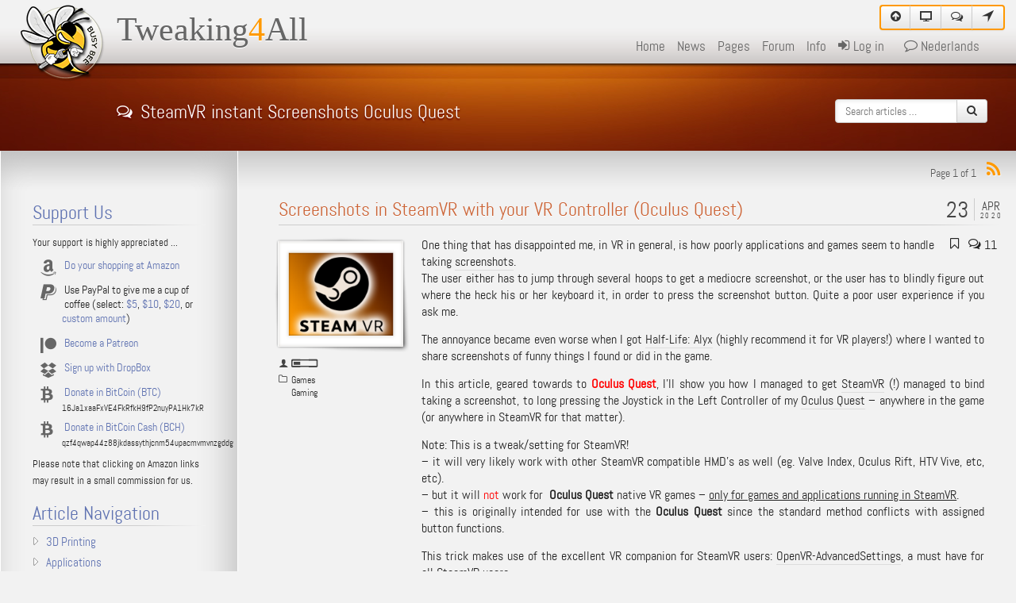

--- FILE ---
content_type: text/html; charset=UTF-8
request_url: https://www.tweaking4all.com/video/gaming/steamvr-controller-screenshot/
body_size: 74591
content:
<!DOCTYPE html>

<!--[if IE 6]>
<html id="ie6" lang="en-US">
<![endif]-->
<!--[if IE 7]>
<html id="ie7" lang="en-US">
<![endif]-->
<!--[if IE 8]>
<html id="ie8" lang="en-US">
<![endif]-->
<!--[if !(IE 6) | !(IE 7) | !(IE 8)  ]><!-->
<html lang="en-US">
<!--<![endif]-->

<!-- *************** -->
<!-- * TEST SERVER * -->
<!-- *************** -->

<html>

<head>
<!-- Global site tag (gtag.js) - Google Analytics -->
    <script async src="https://www.googletagmanager.com/gtag/js?id=UA-3409436-2"></script>
    <script>
      window.dataLayer = window.dataLayer || [];
      function gtag(){dataLayer.push(arguments);}
      gtag('js', new Date());

      gtag('config', 'UA-3409436-2');
    </script>

    <script data-ad-client="ca-pub-2377410248170654" async src="https://pagead2.googlesyndication.com/pagead/js/adsbygoogle.js"></script>

    <meta charset="UTF-8">
    <meta http-equiv="Content-Type" content="text/html; charset=UTF-8" />	
    
    <meta name="viewport" content="width=device-width, initial-scale=1.0">
    
    <meta http-equiv="X-UA-Compatible" content="IE=edge" />
    
    <meta name="generator" content="WordPress" />
    <meta name="author" content="Hans Luijten">
    <meta name="alexaVerifyID" content="vVpJZYaOhxaNOVYKJAa2qDlQbJY" />
    <meta name="wot-verification" content="1c953060ba02b0064786"/>
    <meta name="wot-verification" content="877334e8e3e63a2e16a3"/>
        
    <link rel="icon" href="/favicon.ico">
    <link rel="icon" type="image/png" href="/favicon.png">
    <link rel="apple-touch-icon" sizes="180x180" href="/apple-touch-icon.png">
    <link rel="apple-touch-icon" sizes="512x512" href="/apple-touch-icon-512x512.png">
    <link rel="apple-touch-icon" sizes="144x144" href="/apple-touch-icon-144x144.png">
    <link rel="apple-touch-icon" sizes="114x114" href="/apple-touch-icon-114x114.png">
    <link rel="apple-touch-icon" sizes="72x72" href="/apple-touch-icon-72x72.png">
    <link rel="apple-touch-icon" sizes="57x57" href="/apple-touch-icon-57x57.png">
    
    <link rel="icon" type="image/png" sizes="144x144" href="/favicon-144x144.png">
    <link rel="icon" type="image/png" sizes="32x32" href="/favicon-32x32.png">
    <link rel="icon" type="image/png" sizes="16x16" href="/favicon-16x16.png">
    
    <link rel="manifest" href="/site.webmanifest">
    <link rel="mask-icon" href="/safari-pinned-tab.svg" color="#5bbad5">
    
    <meta name="msapplication-TileColor" content="#da532c">
    <meta name="msapplication-TileImage" content="/mstile-144x144.png">
    <meta name="theme-color" content="#222222">

    <link rel="stylesheet" href="https://www.tweaking4all.com/wp-content/themes/tweaking4all/css/t4a.css" type="text/css" media="screen,print" />
    
    <link rel="alternate" type="application/rss+xml" title="RSS 2.0" href="https://www.tweaking4all.com/feed/" />
    <link rel="alternate" type="text/xml" title="RSS .92" href="https://www.tweaking4all.com/feed/rss/" />
    <link rel="alternate" type="application/atom+xml" title="Atom 0.3" href="https://www.tweaking4all.com/feed/atom/" />
    <link rel="pingback" href="https://www.tweaking4all.com/xmlrpc.php" />
    
    <link rel="image_src" href="https://www.tweaking4all.com/wp-content/uploads/2020/04/featured-image-steamvr.png" />

<!--[if lte IE 6]>
    <style>
        #t4a_logo_image {
            background: transparent;
            filter: progid:DXImageTransform.Microsoft.AlphaImageLoader (src='images/tweaking4all_logo.png', sizingMethod='scale');
        }
        .gravatar { display: none; }
        .t4a_ie_author { 
        	display: inline-block; 
        	margin-left:10px;
        }
    </style>
<![endif]-->

<!--[if lte IE 7]>
    <script type="text/javascript" src="https://www.tweaking4all.com/wp-content/themes/tweaking4all/js/t4aicons_ie.js"></script>
    <style>
    	.t4a_post_date { diplay: none; visibility: hidden; }
        .t4a_sidebar_date_link, .t4a_sidebar_link { margin-top: -16px; }
    </style>
<![endif]-->

<!--[if lte IE 8]>
	<style>
    	#tooltip { background: #000; }
    </style>
<![endif]-->

<style>
	.t4a_example::after {
		content: "Example";
	}	
	.t4a_code::after {
		content: "Source code";
	}	
	.wp-caption p.wp-caption-text:before {
		content: "figure " counter(figure) ": ";
	}
	caption:before {
		content: "table: ";
	}
</style>

<title>Tweaking4All.com - Screenshots in SteamVR with your VR Controller (Oculus Quest)</title>

	<meta name='robots' content='index, follow, max-image-preview:large, max-snippet:-1, max-video-preview:-1' />
	<style>img:is([sizes="auto" i], [sizes^="auto," i]) { contain-intrinsic-size: 3000px 1500px }</style>
	
            <script data-no-defer="1" data-ezscrex="false" data-cfasync="false" data-pagespeed-no-defer data-cookieconsent="ignore">
                var ctPublicFunctions = {"_ajax_nonce":"6ca0bfd1ea","_rest_nonce":"30eae2e74d","_ajax_url":"\/wp-admin\/admin-ajax.php","_rest_url":"https:\/\/www.tweaking4all.com\/wp-json\/","data__cookies_type":"native","data__ajax_type":"admin_ajax","data__bot_detector_enabled":0,"data__frontend_data_log_enabled":1,"cookiePrefix":"","wprocket_detected":false,"host_url":"www.tweaking4all.com","text__ee_click_to_select":"Click to select the whole data","text__ee_original_email":"The complete one is","text__ee_got_it":"Got it","text__ee_blocked":"Blocked","text__ee_cannot_connect":"Cannot connect","text__ee_cannot_decode":"Can not decode email. Unknown reason","text__ee_email_decoder":"CleanTalk email decoder","text__ee_wait_for_decoding":"The magic is on the way!","text__ee_decoding_process":"Please wait a few seconds while we decode the contact data."}
            </script>
        
            <script data-no-defer="1" data-ezscrex="false" data-cfasync="false" data-pagespeed-no-defer data-cookieconsent="ignore">
                var ctPublic = {"_ajax_nonce":"6ca0bfd1ea","settings__forms__check_internal":"1","settings__forms__check_external":"0","settings__forms__force_protection":0,"settings__forms__search_test":"1","settings__forms__wc_add_to_cart":"0","settings__data__bot_detector_enabled":0,"settings__sfw__anti_crawler":"0","blog_home":"https:\/\/www.tweaking4all.com\/","pixel__setting":"0","pixel__enabled":false,"pixel__url":null,"data__email_check_before_post":1,"data__email_check_exist_post":0,"data__cookies_type":"native","data__key_is_ok":true,"data__visible_fields_required":true,"wl_brandname":"Anti-Spam by CleanTalk","wl_brandname_short":"CleanTalk","ct_checkjs_key":1197514889,"emailEncoderPassKey":"8caa6bfa85f0c511b43bb4cb39728210","bot_detector_forms_excluded":"W10=","advancedCacheExists":false,"varnishCacheExists":false,"wc_ajax_add_to_cart":false}
            </script>
        
	<!-- This site is optimized with the Yoast SEO plugin v26.8 - https://yoast.com/product/yoast-seo-wordpress/ -->
	<meta name="description" content="Bind the SteamVR screenshot key (F12) to a button on your VR controller, for instant screenshots in VR, for Oculus Quest, and other VR headsets." />
	<link rel="canonical" href="https://www.tweaking4all.com/video/gaming/steamvr-controller-screenshot/" />
	<meta property="og:locale" content="en_US" />
	<meta property="og:type" content="article" />
	<meta property="og:title" content="Tweaking4All.com - Screenshots in SteamVR with your VR Controller (Oculus Quest)" />
	<meta property="og:description" content="Bind the SteamVR screenshot key (F12) to a button on your VR controller, for instant screenshots in VR, for Oculus Quest, and other VR headsets." />
	<meta property="og:url" content="https://www.tweaking4all.com/video/gaming/steamvr-controller-screenshot/" />
	<meta property="og:site_name" content="Tweaking4All.com" />
	<meta property="article:publisher" content="https://www.facebook.com/hans.luijten" />
	<meta property="article:author" content="https://www.facebook.com/hans.luijten" />
	<meta property="article:published_time" content="2020-04-23T15:26:14+00:00" />
	<meta property="article:modified_time" content="2020-10-04T16:48:45+00:00" />
	<meta property="og:image" content="https://www.tweaking4all.com/wp-content/uploads/2020/04/featured-image-steamvr.png" />
	<meta property="og:image:width" content="238" />
	<meta property="og:image:height" content="200" />
	<meta property="og:image:type" content="image/png" />
	<meta name="author" content="Hans" />
	<meta name="twitter:card" content="summary_large_image" />
	<meta name="twitter:creator" content="@https://twitter.com/Hansaplastique" />
	<meta name="twitter:site" content="@Hansaplastique" />
	<meta name="twitter:label1" content="Written by" />
	<meta name="twitter:data1" content="Hans" />
	<meta name="twitter:label2" content="Est. reading time" />
	<meta name="twitter:data2" content="14 minutes" />
	<script type="application/ld+json" class="yoast-schema-graph">{"@context":"https://schema.org","@graph":[{"@type":"Article","@id":"https://www.tweaking4all.com/video/gaming/steamvr-controller-screenshot/#article","isPartOf":{"@id":"https://www.tweaking4all.com/video/gaming/steamvr-controller-screenshot/"},"author":{"name":"Hans","@id":"https://www.tweaking4all.com/#/schema/person/89f991ec8a11eeaa185848311793fae3"},"headline":"Screenshots in SteamVR with your VR Controller (Oculus Quest)","datePublished":"2020-04-23T15:26:14+00:00","dateModified":"2020-10-04T16:48:45+00:00","mainEntityOfPage":{"@id":"https://www.tweaking4all.com/video/gaming/steamvr-controller-screenshot/"},"wordCount":2732,"commentCount":11,"publisher":{"@id":"https://www.tweaking4all.com/#/schema/person/89f991ec8a11eeaa185848311793fae3"},"image":{"@id":"https://www.tweaking4all.com/video/gaming/steamvr-controller-screenshot/#primaryimage"},"thumbnailUrl":"https://www.tweaking4all.com/wp-content/uploads/2020/04/featured-image-steamvr.png","keywords":["Alyx","controller","Half-Life","half-life:alyx","htc vive","oculus","oculus quest","oculus rift","quest","rift","screenshot","steam","SteamVR","vale index","Valve","valve index","virtual reality","VR"],"articleSection":["Games","Gaming"],"inLanguage":"en-US","potentialAction":[{"@type":"CommentAction","name":"Comment","target":["https://www.tweaking4all.com/video/gaming/steamvr-controller-screenshot/#respond"]}]},{"@type":"WebPage","@id":"https://www.tweaking4all.com/video/gaming/steamvr-controller-screenshot/","url":"https://www.tweaking4all.com/video/gaming/steamvr-controller-screenshot/","name":"Tweaking4All.com - Screenshots in SteamVR with your VR Controller (Oculus Quest)","isPartOf":{"@id":"https://www.tweaking4all.com/#website"},"primaryImageOfPage":{"@id":"https://www.tweaking4all.com/video/gaming/steamvr-controller-screenshot/#primaryimage"},"image":{"@id":"https://www.tweaking4all.com/video/gaming/steamvr-controller-screenshot/#primaryimage"},"thumbnailUrl":"https://www.tweaking4all.com/wp-content/uploads/2020/04/featured-image-steamvr.png","datePublished":"2020-04-23T15:26:14+00:00","dateModified":"2020-10-04T16:48:45+00:00","description":"Bind the SteamVR screenshot key (F12) to a button on your VR controller, for instant screenshots in VR, for Oculus Quest, and other VR headsets.","breadcrumb":{"@id":"https://www.tweaking4all.com/video/gaming/steamvr-controller-screenshot/#breadcrumb"},"inLanguage":"en-US","potentialAction":[{"@type":"ReadAction","target":["https://www.tweaking4all.com/video/gaming/steamvr-controller-screenshot/"]}]},{"@type":"ImageObject","inLanguage":"en-US","@id":"https://www.tweaking4all.com/video/gaming/steamvr-controller-screenshot/#primaryimage","url":"https://www.tweaking4all.com/wp-content/uploads/2020/04/featured-image-steamvr.png","contentUrl":"https://www.tweaking4all.com/wp-content/uploads/2020/04/featured-image-steamvr.png","width":238,"height":200,"caption":"SteamVR"},{"@type":"BreadcrumbList","@id":"https://www.tweaking4all.com/video/gaming/steamvr-controller-screenshot/#breadcrumb","itemListElement":[{"@type":"ListItem","position":1,"name":"Home","item":"https://www.tweaking4all.com/"},{"@type":"ListItem","position":2,"name":"Screenshots in SteamVR with your VR Controller (Oculus Quest)"}]},{"@type":"WebSite","@id":"https://www.tweaking4all.com/#website","url":"https://www.tweaking4all.com/","name":"Tweaking4All.com","description":"Computer Tips, Tricks, ... for everyone ...","publisher":{"@id":"https://www.tweaking4all.com/#/schema/person/89f991ec8a11eeaa185848311793fae3"},"potentialAction":[{"@type":"SearchAction","target":{"@type":"EntryPoint","urlTemplate":"https://www.tweaking4all.com/?s={search_term_string}"},"query-input":{"@type":"PropertyValueSpecification","valueRequired":true,"valueName":"search_term_string"}}],"inLanguage":"en-US"},{"@type":["Person","Organization"],"@id":"https://www.tweaking4all.com/#/schema/person/89f991ec8a11eeaa185848311793fae3","name":"Hans","image":{"@type":"ImageObject","inLanguage":"en-US","@id":"https://www.tweaking4all.com/#/schema/person/image/","url":"https://secure.gravatar.com/avatar/9825cad05db8885fac96934705e7725654a55461edcfa27c8ce1d25d978269b4?s=96&d=mm&r=pg","contentUrl":"https://secure.gravatar.com/avatar/9825cad05db8885fac96934705e7725654a55461edcfa27c8ce1d25d978269b4?s=96&d=mm&r=pg","caption":"Hans"},"logo":{"@id":"https://www.tweaking4all.com/#/schema/person/image/"},"sameAs":["https://www.tweaking4all.com","https://www.facebook.com/hans.luijten","https://x.com/https://twitter.com/Hansaplastique"]}]}</script>
	<!-- / Yoast SEO plugin. -->


<link rel="alternate" type="application/rss+xml" title="Tweaking4All.com &raquo; Screenshots in SteamVR with your VR Controller (Oculus Quest) Comments Feed" href="https://www.tweaking4all.com/video/gaming/steamvr-controller-screenshot/feed/" />
<script type="text/javascript">
/* <![CDATA[ */
window._wpemojiSettings = {"baseUrl":"https:\/\/s.w.org\/images\/core\/emoji\/16.0.1\/72x72\/","ext":".png","svgUrl":"https:\/\/s.w.org\/images\/core\/emoji\/16.0.1\/svg\/","svgExt":".svg","source":{"concatemoji":"https:\/\/www.tweaking4all.com\/wp-includes\/js\/wp-emoji-release.min.js"}};
/*! This file is auto-generated */
!function(s,n){var o,i,e;function c(e){try{var t={supportTests:e,timestamp:(new Date).valueOf()};sessionStorage.setItem(o,JSON.stringify(t))}catch(e){}}function p(e,t,n){e.clearRect(0,0,e.canvas.width,e.canvas.height),e.fillText(t,0,0);var t=new Uint32Array(e.getImageData(0,0,e.canvas.width,e.canvas.height).data),a=(e.clearRect(0,0,e.canvas.width,e.canvas.height),e.fillText(n,0,0),new Uint32Array(e.getImageData(0,0,e.canvas.width,e.canvas.height).data));return t.every(function(e,t){return e===a[t]})}function u(e,t){e.clearRect(0,0,e.canvas.width,e.canvas.height),e.fillText(t,0,0);for(var n=e.getImageData(16,16,1,1),a=0;a<n.data.length;a++)if(0!==n.data[a])return!1;return!0}function f(e,t,n,a){switch(t){case"flag":return n(e,"\ud83c\udff3\ufe0f\u200d\u26a7\ufe0f","\ud83c\udff3\ufe0f\u200b\u26a7\ufe0f")?!1:!n(e,"\ud83c\udde8\ud83c\uddf6","\ud83c\udde8\u200b\ud83c\uddf6")&&!n(e,"\ud83c\udff4\udb40\udc67\udb40\udc62\udb40\udc65\udb40\udc6e\udb40\udc67\udb40\udc7f","\ud83c\udff4\u200b\udb40\udc67\u200b\udb40\udc62\u200b\udb40\udc65\u200b\udb40\udc6e\u200b\udb40\udc67\u200b\udb40\udc7f");case"emoji":return!a(e,"\ud83e\udedf")}return!1}function g(e,t,n,a){var r="undefined"!=typeof WorkerGlobalScope&&self instanceof WorkerGlobalScope?new OffscreenCanvas(300,150):s.createElement("canvas"),o=r.getContext("2d",{willReadFrequently:!0}),i=(o.textBaseline="top",o.font="600 32px Arial",{});return e.forEach(function(e){i[e]=t(o,e,n,a)}),i}function t(e){var t=s.createElement("script");t.src=e,t.defer=!0,s.head.appendChild(t)}"undefined"!=typeof Promise&&(o="wpEmojiSettingsSupports",i=["flag","emoji"],n.supports={everything:!0,everythingExceptFlag:!0},e=new Promise(function(e){s.addEventListener("DOMContentLoaded",e,{once:!0})}),new Promise(function(t){var n=function(){try{var e=JSON.parse(sessionStorage.getItem(o));if("object"==typeof e&&"number"==typeof e.timestamp&&(new Date).valueOf()<e.timestamp+604800&&"object"==typeof e.supportTests)return e.supportTests}catch(e){}return null}();if(!n){if("undefined"!=typeof Worker&&"undefined"!=typeof OffscreenCanvas&&"undefined"!=typeof URL&&URL.createObjectURL&&"undefined"!=typeof Blob)try{var e="postMessage("+g.toString()+"("+[JSON.stringify(i),f.toString(),p.toString(),u.toString()].join(",")+"));",a=new Blob([e],{type:"text/javascript"}),r=new Worker(URL.createObjectURL(a),{name:"wpTestEmojiSupports"});return void(r.onmessage=function(e){c(n=e.data),r.terminate(),t(n)})}catch(e){}c(n=g(i,f,p,u))}t(n)}).then(function(e){for(var t in e)n.supports[t]=e[t],n.supports.everything=n.supports.everything&&n.supports[t],"flag"!==t&&(n.supports.everythingExceptFlag=n.supports.everythingExceptFlag&&n.supports[t]);n.supports.everythingExceptFlag=n.supports.everythingExceptFlag&&!n.supports.flag,n.DOMReady=!1,n.readyCallback=function(){n.DOMReady=!0}}).then(function(){return e}).then(function(){var e;n.supports.everything||(n.readyCallback(),(e=n.source||{}).concatemoji?t(e.concatemoji):e.wpemoji&&e.twemoji&&(t(e.twemoji),t(e.wpemoji)))}))}((window,document),window._wpemojiSettings);
/* ]]> */
</script>
<style id='wp-emoji-styles-inline-css' type='text/css'>

	img.wp-smiley, img.emoji {
		display: inline !important;
		border: none !important;
		box-shadow: none !important;
		height: 1em !important;
		width: 1em !important;
		margin: 0 0.07em !important;
		vertical-align: -0.1em !important;
		background: none !important;
		padding: 0 !important;
	}
</style>
<link rel='stylesheet' id='wp-block-library-css' href='https://www.tweaking4all.com/wp-includes/css/dist/block-library/style.min.css' type='text/css' media='all' />
<style id='classic-theme-styles-inline-css' type='text/css'>
/*! This file is auto-generated */
.wp-block-button__link{color:#fff;background-color:#32373c;border-radius:9999px;box-shadow:none;text-decoration:none;padding:calc(.667em + 2px) calc(1.333em + 2px);font-size:1.125em}.wp-block-file__button{background:#32373c;color:#fff;text-decoration:none}
</style>
<style id='global-styles-inline-css' type='text/css'>
:root{--wp--preset--aspect-ratio--square: 1;--wp--preset--aspect-ratio--4-3: 4/3;--wp--preset--aspect-ratio--3-4: 3/4;--wp--preset--aspect-ratio--3-2: 3/2;--wp--preset--aspect-ratio--2-3: 2/3;--wp--preset--aspect-ratio--16-9: 16/9;--wp--preset--aspect-ratio--9-16: 9/16;--wp--preset--color--black: #000000;--wp--preset--color--cyan-bluish-gray: #abb8c3;--wp--preset--color--white: #ffffff;--wp--preset--color--pale-pink: #f78da7;--wp--preset--color--vivid-red: #cf2e2e;--wp--preset--color--luminous-vivid-orange: #ff6900;--wp--preset--color--luminous-vivid-amber: #fcb900;--wp--preset--color--light-green-cyan: #7bdcb5;--wp--preset--color--vivid-green-cyan: #00d084;--wp--preset--color--pale-cyan-blue: #8ed1fc;--wp--preset--color--vivid-cyan-blue: #0693e3;--wp--preset--color--vivid-purple: #9b51e0;--wp--preset--gradient--vivid-cyan-blue-to-vivid-purple: linear-gradient(135deg,rgba(6,147,227,1) 0%,rgb(155,81,224) 100%);--wp--preset--gradient--light-green-cyan-to-vivid-green-cyan: linear-gradient(135deg,rgb(122,220,180) 0%,rgb(0,208,130) 100%);--wp--preset--gradient--luminous-vivid-amber-to-luminous-vivid-orange: linear-gradient(135deg,rgba(252,185,0,1) 0%,rgba(255,105,0,1) 100%);--wp--preset--gradient--luminous-vivid-orange-to-vivid-red: linear-gradient(135deg,rgba(255,105,0,1) 0%,rgb(207,46,46) 100%);--wp--preset--gradient--very-light-gray-to-cyan-bluish-gray: linear-gradient(135deg,rgb(238,238,238) 0%,rgb(169,184,195) 100%);--wp--preset--gradient--cool-to-warm-spectrum: linear-gradient(135deg,rgb(74,234,220) 0%,rgb(151,120,209) 20%,rgb(207,42,186) 40%,rgb(238,44,130) 60%,rgb(251,105,98) 80%,rgb(254,248,76) 100%);--wp--preset--gradient--blush-light-purple: linear-gradient(135deg,rgb(255,206,236) 0%,rgb(152,150,240) 100%);--wp--preset--gradient--blush-bordeaux: linear-gradient(135deg,rgb(254,205,165) 0%,rgb(254,45,45) 50%,rgb(107,0,62) 100%);--wp--preset--gradient--luminous-dusk: linear-gradient(135deg,rgb(255,203,112) 0%,rgb(199,81,192) 50%,rgb(65,88,208) 100%);--wp--preset--gradient--pale-ocean: linear-gradient(135deg,rgb(255,245,203) 0%,rgb(182,227,212) 50%,rgb(51,167,181) 100%);--wp--preset--gradient--electric-grass: linear-gradient(135deg,rgb(202,248,128) 0%,rgb(113,206,126) 100%);--wp--preset--gradient--midnight: linear-gradient(135deg,rgb(2,3,129) 0%,rgb(40,116,252) 100%);--wp--preset--font-size--small: 13px;--wp--preset--font-size--medium: 20px;--wp--preset--font-size--large: 36px;--wp--preset--font-size--x-large: 42px;--wp--preset--spacing--20: 0.44rem;--wp--preset--spacing--30: 0.67rem;--wp--preset--spacing--40: 1rem;--wp--preset--spacing--50: 1.5rem;--wp--preset--spacing--60: 2.25rem;--wp--preset--spacing--70: 3.38rem;--wp--preset--spacing--80: 5.06rem;--wp--preset--shadow--natural: 6px 6px 9px rgba(0, 0, 0, 0.2);--wp--preset--shadow--deep: 12px 12px 50px rgba(0, 0, 0, 0.4);--wp--preset--shadow--sharp: 6px 6px 0px rgba(0, 0, 0, 0.2);--wp--preset--shadow--outlined: 6px 6px 0px -3px rgba(255, 255, 255, 1), 6px 6px rgba(0, 0, 0, 1);--wp--preset--shadow--crisp: 6px 6px 0px rgba(0, 0, 0, 1);}:where(.is-layout-flex){gap: 0.5em;}:where(.is-layout-grid){gap: 0.5em;}body .is-layout-flex{display: flex;}.is-layout-flex{flex-wrap: wrap;align-items: center;}.is-layout-flex > :is(*, div){margin: 0;}body .is-layout-grid{display: grid;}.is-layout-grid > :is(*, div){margin: 0;}:where(.wp-block-columns.is-layout-flex){gap: 2em;}:where(.wp-block-columns.is-layout-grid){gap: 2em;}:where(.wp-block-post-template.is-layout-flex){gap: 1.25em;}:where(.wp-block-post-template.is-layout-grid){gap: 1.25em;}.has-black-color{color: var(--wp--preset--color--black) !important;}.has-cyan-bluish-gray-color{color: var(--wp--preset--color--cyan-bluish-gray) !important;}.has-white-color{color: var(--wp--preset--color--white) !important;}.has-pale-pink-color{color: var(--wp--preset--color--pale-pink) !important;}.has-vivid-red-color{color: var(--wp--preset--color--vivid-red) !important;}.has-luminous-vivid-orange-color{color: var(--wp--preset--color--luminous-vivid-orange) !important;}.has-luminous-vivid-amber-color{color: var(--wp--preset--color--luminous-vivid-amber) !important;}.has-light-green-cyan-color{color: var(--wp--preset--color--light-green-cyan) !important;}.has-vivid-green-cyan-color{color: var(--wp--preset--color--vivid-green-cyan) !important;}.has-pale-cyan-blue-color{color: var(--wp--preset--color--pale-cyan-blue) !important;}.has-vivid-cyan-blue-color{color: var(--wp--preset--color--vivid-cyan-blue) !important;}.has-vivid-purple-color{color: var(--wp--preset--color--vivid-purple) !important;}.has-black-background-color{background-color: var(--wp--preset--color--black) !important;}.has-cyan-bluish-gray-background-color{background-color: var(--wp--preset--color--cyan-bluish-gray) !important;}.has-white-background-color{background-color: var(--wp--preset--color--white) !important;}.has-pale-pink-background-color{background-color: var(--wp--preset--color--pale-pink) !important;}.has-vivid-red-background-color{background-color: var(--wp--preset--color--vivid-red) !important;}.has-luminous-vivid-orange-background-color{background-color: var(--wp--preset--color--luminous-vivid-orange) !important;}.has-luminous-vivid-amber-background-color{background-color: var(--wp--preset--color--luminous-vivid-amber) !important;}.has-light-green-cyan-background-color{background-color: var(--wp--preset--color--light-green-cyan) !important;}.has-vivid-green-cyan-background-color{background-color: var(--wp--preset--color--vivid-green-cyan) !important;}.has-pale-cyan-blue-background-color{background-color: var(--wp--preset--color--pale-cyan-blue) !important;}.has-vivid-cyan-blue-background-color{background-color: var(--wp--preset--color--vivid-cyan-blue) !important;}.has-vivid-purple-background-color{background-color: var(--wp--preset--color--vivid-purple) !important;}.has-black-border-color{border-color: var(--wp--preset--color--black) !important;}.has-cyan-bluish-gray-border-color{border-color: var(--wp--preset--color--cyan-bluish-gray) !important;}.has-white-border-color{border-color: var(--wp--preset--color--white) !important;}.has-pale-pink-border-color{border-color: var(--wp--preset--color--pale-pink) !important;}.has-vivid-red-border-color{border-color: var(--wp--preset--color--vivid-red) !important;}.has-luminous-vivid-orange-border-color{border-color: var(--wp--preset--color--luminous-vivid-orange) !important;}.has-luminous-vivid-amber-border-color{border-color: var(--wp--preset--color--luminous-vivid-amber) !important;}.has-light-green-cyan-border-color{border-color: var(--wp--preset--color--light-green-cyan) !important;}.has-vivid-green-cyan-border-color{border-color: var(--wp--preset--color--vivid-green-cyan) !important;}.has-pale-cyan-blue-border-color{border-color: var(--wp--preset--color--pale-cyan-blue) !important;}.has-vivid-cyan-blue-border-color{border-color: var(--wp--preset--color--vivid-cyan-blue) !important;}.has-vivid-purple-border-color{border-color: var(--wp--preset--color--vivid-purple) !important;}.has-vivid-cyan-blue-to-vivid-purple-gradient-background{background: var(--wp--preset--gradient--vivid-cyan-blue-to-vivid-purple) !important;}.has-light-green-cyan-to-vivid-green-cyan-gradient-background{background: var(--wp--preset--gradient--light-green-cyan-to-vivid-green-cyan) !important;}.has-luminous-vivid-amber-to-luminous-vivid-orange-gradient-background{background: var(--wp--preset--gradient--luminous-vivid-amber-to-luminous-vivid-orange) !important;}.has-luminous-vivid-orange-to-vivid-red-gradient-background{background: var(--wp--preset--gradient--luminous-vivid-orange-to-vivid-red) !important;}.has-very-light-gray-to-cyan-bluish-gray-gradient-background{background: var(--wp--preset--gradient--very-light-gray-to-cyan-bluish-gray) !important;}.has-cool-to-warm-spectrum-gradient-background{background: var(--wp--preset--gradient--cool-to-warm-spectrum) !important;}.has-blush-light-purple-gradient-background{background: var(--wp--preset--gradient--blush-light-purple) !important;}.has-blush-bordeaux-gradient-background{background: var(--wp--preset--gradient--blush-bordeaux) !important;}.has-luminous-dusk-gradient-background{background: var(--wp--preset--gradient--luminous-dusk) !important;}.has-pale-ocean-gradient-background{background: var(--wp--preset--gradient--pale-ocean) !important;}.has-electric-grass-gradient-background{background: var(--wp--preset--gradient--electric-grass) !important;}.has-midnight-gradient-background{background: var(--wp--preset--gradient--midnight) !important;}.has-small-font-size{font-size: var(--wp--preset--font-size--small) !important;}.has-medium-font-size{font-size: var(--wp--preset--font-size--medium) !important;}.has-large-font-size{font-size: var(--wp--preset--font-size--large) !important;}.has-x-large-font-size{font-size: var(--wp--preset--font-size--x-large) !important;}
:where(.wp-block-post-template.is-layout-flex){gap: 1.25em;}:where(.wp-block-post-template.is-layout-grid){gap: 1.25em;}
:where(.wp-block-columns.is-layout-flex){gap: 2em;}:where(.wp-block-columns.is-layout-grid){gap: 2em;}
:root :where(.wp-block-pullquote){font-size: 1.5em;line-height: 1.6;}
</style>
<link rel='stylesheet' id='cleantalk-public-css-css' href='https://www.tweaking4all.com/wp-content/plugins/cleantalk-spam-protect/css/cleantalk-public.min.css' type='text/css' media='all' />
<link rel='stylesheet' id='cleantalk-email-decoder-css-css' href='https://www.tweaking4all.com/wp-content/plugins/cleantalk-spam-protect/css/cleantalk-email-decoder.min.css' type='text/css' media='all' />
<link rel='stylesheet' id='wpforo-widgets-css' href='https://www.tweaking4all.com/wp-content/plugins/wpforo/themes/2022/widgets.css' type='text/css' media='all' />
<link rel='stylesheet' id='fancybox-css' href='https://www.tweaking4all.com/wp-content/plugins/easy-fancybox/fancybox/1.3.28/jquery.fancybox.min.css' type='text/css' media='screen' />
<style id='fancybox-inline-css' type='text/css'>
#fancybox-content{border-color:#fff;}.fancybox-hidden{display:none}#fancybox-content .fancybox-hidden,#fancybox-tmp .fancybox-hidden{display:revert}
</style>
<link rel='stylesheet' id='wpforo-dynamic-style-css' href='https://www.tweaking4all.com/wp-content/uploads/wpforo/assets/colors.css' type='text/css' media='all' />
<link rel='stylesheet' id='codecolorer-css' href='https://www.tweaking4all.com/wp-content/plugins/codecolorer/codecolorer.css' type='text/css' media='screen' />
<script type="text/javascript" src="https://www.tweaking4all.com/wp-includes/js/jquery/jquery.min.js" id="jquery-core-js"></script>
<script type="text/javascript" src="https://www.tweaking4all.com/wp-includes/js/jquery/jquery-migrate.min.js" id="jquery-migrate-js"></script>
<script type="text/javascript" src="https://www.tweaking4all.com/wp-content/themes/tweaking4all/js/comment-reply.js" id="comment-reply-js"></script>
<script type="text/javascript" src="https://www.tweaking4all.com/wp-content/plugins/cleantalk-spam-protect/js/apbct-public-bundle_int-protection_gathering.min.js" id="apbct-public-bundle_int-protection_gathering.min-js-js"></script>
<script type="text/javascript" src="https://www.tweaking4all.com/wp-content/themes/tweaking4all/js/t4ascripts.js" id="t4a_script-js"></script>
<link rel="https://api.w.org/" href="https://www.tweaking4all.com/wp-json/" /><link rel="alternate" title="JSON" type="application/json" href="https://www.tweaking4all.com/wp-json/wp/v2/posts/13920" /><link rel="EditURI" type="application/rsd+xml" title="RSD" href="https://www.tweaking4all.com/xmlrpc.php?rsd" />

<link rel='shortlink' href='https://www.tweaking4all.com/?p=13920' />
<link rel="alternate" title="oEmbed (JSON)" type="application/json+oembed" href="https://www.tweaking4all.com/wp-json/oembed/1.0/embed?url=https%3A%2F%2Fwww.tweaking4all.com%2Fvideo%2Fgaming%2Fsteamvr-controller-screenshot%2F" />
<link rel="alternate" title="oEmbed (XML)" type="text/xml+oembed" href="https://www.tweaking4all.com/wp-json/oembed/1.0/embed?url=https%3A%2F%2Fwww.tweaking4all.com%2Fvideo%2Fgaming%2Fsteamvr-controller-screenshot%2F&#038;format=xml" />
<link rel="alternate" href="https://www.tweaking4all.com/video/gaming/steamvr-controller-screenshot/" hreflang="en" />
<link rel="alternate" href="https://www.tweaking4all.nl/video/computer-games/steamvr-controller-screenshot/" hreflang="nl" />
   
</head>
<body>
<!--[if lte IE 9]>
	<script src="https://www.tweaking4all.com/wp-content/themes/tweaking4all/js/html5.js"></script>
	<style>
        .t4a_old_ie {
            position: absolute;
            top: 0;
            left: 0;
            width: 100%;
            background-color: #F00;
            border: 2px solid #860000;
            border-left: none;
            border-right: none;
            text-align: center;
            padding: 8px 0;
            color: #FFF;
            /*font-family: Trebuchet MS, Arial;*/
        }
        .t4a_old_ie a { text-decoration:underline; }
        .t4a_old_ie a:hover { color:#FFE396; }
        body {
            padding-top: 60px;
            background-position-y: 60px;
        }
        hr { background: #888; }
        a, a:link, a:active, a:visited { color: #222; }
        #t4a_responsive, 
        .t4a_quick_nav { display: none; }
        
	</style>
	<div class="t4a_old_ie">
		You are using an outdated Internet Explorer version with <strong>known security issues</strong> and <strong>compatibility issues</strong>.<br />Please consider <a href="https://windows.microsoft.com/IE">updating</a>, or get a better alternative like <a href="https://www.google.com/chrome" title="Recommended: Chrome - We strongly recommend Google Chrome">Google Chrome</a>, <a href="https://www.mozilla.org/">Firefox</a>, <a href="https://www.apple.com/safari/‎">Apple Safari</a>, or <a href="https://www.opera.com/">Opera</a> (all free!).    </div>
<![endif]-->

<div id="t4a_mini_nav">
	<a href="#top" class="btn btn-first" title="Top - Jump to top of page"><i class="icon-circle-arrow-up"></i></a>
    <button id="t4a_responsive" onclick="switchResponsive(); return false;" class="btn" title="Adaptive - Toggle mobile or desktop view - Only of use to mobile users!" style="height: 32px;"><i class="icon-mobile"></i></button>
    <a href="#commentform" class="btn" title="Comment Form - Jump to the comments form to leave a comment"><i class="icon-comments-alt"></i></a>    <a href="#navigation" class="btn btn-last" title="Navigation Menu - Jump to the Navigation menu"><i class="icon-location"></i></a>
</div>

<div id="t4a_body">

    <div id="t4a_header">
        <div class="t4a_header_row">
        
            <div id="t4a_header_logo" title="Welcome to Tweaking4All &#8230; - Computer Tips and Tricks for everybody!">
                <div id="t4a_logo_image" title="Welcome to Tweaking4All &#8230; - Computer Tips and Tricks for everybody!"></div>
                <img class="t4a_logo_image_print" src="https://www.tweaking4all.com/wp-content/themes/tweaking4all/css/images/tweaking4all_logo_print.png" width="117" height="103" style="float:left;" alt="Welcome to Tweaking4All &#8230; - Computer Tips and Tricks for everybody!">
                <div id="t4a_tweaking4all_title">
                    <a href="https://www.tweaking4all.com" title="Welcome to Tweaking4All &#8230; - Computer Tips and Tricks for everybody!">Tweaking<span class="t4a_orange">4</span>All</a>
                </div>
            </div>
        
            <div id="t4a_header_buttons">
                <ul>
                    <li>
                    	<a href='https://www.tweaking4all.com'  title='<i class="icon-home"></i> Tweaking4All - Main landing page'>
							Home                        </a>
                    </li>
                    
                    <li>
                    	<a href='https://www.tweaking4all.com/category/news/'  title='<i class="icon-fire-2"></i> News - Latest News and Updates'>
							News                         </a>
                    </li>
                    
                    <li>
                    	<a href='https://www.tweaking4all.com/menu-pages/' title="<i class='icon-folder-open'></i> Special Pages - Categories, Links, Downloads" data-dropdown="#dropdown-pages" >
							Pages                        </a>
                    </li>
                    
                                        			<li>
                                	<a href='/forum/' title='<i class="icon-comments"></i> Community Forum - Explore and Join our Community Forums' data-dropdown="#dropdown-forum" >
										Forum                                    </a>
                                </li>
                                        
                    <li>
                    	<a href='https://www.tweaking4all.com/menu-info/' title="<i class='icon-info'></i> Info - Miscellaneous information pages" data-dropdown="#dropdown-info" >
                        	Info                        </a>
                    </li>
                    
                                         		<li><a href="/sign-in/"><i class="icon-signin"></i> Log in</a></li>
                     
                        
                                            	<li style="margin-left: 10px;"><a href="https://www.tweaking4all.nl/video/computer-games/steamvr-controller-screenshot/" title="<i class='icon-comment-alt'></i> Nederlands - Schakel naar Nederlandse weergave"><i class="icon-comment-alt"></i> Nederlands</a></li>
                        
                         
                    
                </ul>
            </div>
        
        </div>


        <div class="t4a_header_row">    
        
            <div id="t4a_header_title"><h1><a href="" title="Permalink - This is the direct link to this page"><i class="icon-comments-alt"></i>SteamVR instant Screenshots Oculus Quest</a></h1></div>
            <div id="t4a_header_search">
                <form action="https://www.tweaking4all.com/" id="searchform" method="get" name="search" target="_self">
                    <div class="input_before">
                    	<label for="s">Search for:</label>
                        <input id="s" name="s" placeholder="Search articles &#8230;" value=""/>
                        <button class="btn" title="Search - Enter some keywords first"><i class="icon-search"></i></button>
                    </div>
                </form>
            </div>
        
        </div>
        
    </div>

<!-- START: SINGLE -->   
    
    <div id="t4a_content">
    
        <div id="t4a_content_content">
        
        <!-- content here -->
  <div id="t4a_header_search_mobile">
		<form action="https://www.tweaking4all.com/" id="<searchform" method="get" name="search" target="_self">
			<div class="input_before">
				<label for="s">Search for:</label>
				<input id="s" name="s" placeholder="Search articles &#8230;" value=""/>
				<button class="btn" title="Search - Enter some keywords first"><i class="icon-search"></i></button>
			</div>
		</form>
	</div>
	
	<div id="t4a_breadpages">
	Page 1 of 1			<span id="t4a_rss_header">
			<a href="feed" title="<i class='icon-rss'></i> RSS Feed - Follow comments on this article (<strong>SteamVR instant Screenshots Oculus Quest</strong>) with your RSS reader." target="_blank"><i class="icon-rss" style="color:#f90"></i></a>			</span>
            
		</div>
	
<!-- CONTENT START -->

        	        
            <!-- START: Post -->
            <div class="t4a_post" id="post-13920">
            
            	<div class="t4a_post_title_box">
                	<div class="t4a_post_date">
                        <div class="t4a_post_day_year">
                        	<div class="t4a_post_date_month">APR</div>
                            <div class="t4a_post_date_year">2020</div>
                        </div>
                        <div class="t4a_post_date_day">23</div>
                    </div>
                    <h2><a href='https://www.tweaking4all.com/video/gaming/steamvr-controller-screenshot/'>Screenshots in SteamVR with your VR Controller (Oculus Quest)</a></h2>
                </div> 
                
                <div class="t4a_post_image t4a_link_noborder">
                	<img src="https://www.tweaking4all.com/wp-content/uploads/2020/04/featured-image-steamvr.png" alt="Screenshots in SteamVR with your VR Controller (Oculus Quest)" width="180" height="151"/><ul><li style="color:#444"><i class="icon-user"></i><ul><li title="Level of Difficulty - <strong>Easy</strong> - Anyone should be able to do this."><i class="icon-progress-begin-full"></i><i class="icon-progress-mid-open"></i><i class="icon-progress-end-open"></i></li></ul></li></ul>                                        <ul><li><i class="icon-folder-close-alt">
                    	</i> 
                            <ul>
                            	<li><a href="https://www.tweaking4all.com/category/software/games/" title="<i class='icon-folder-close-alt'></i> Games - View all articles in this Category">Games</a></li><li><a href="https://www.tweaking4all.com/category/video/gaming/" title="<i class='icon-folder-close-alt'></i> Gaming - View all articles in this Category">Gaming</a></li>                            </ul>
                        </li>
                    </ul>
                                    </div>
                
                <div class="t4a_post_content">
                	<div class="t4a_post_comments t4a_link_noborder">
                    	                        
                        <a href="#related" title="<i class='icon-bookmark-empty'></i> Related Articles - Jump straight to an overview of related articles (if any) ..."><i class='icon-bookmark-empty'></i></a>&nbsp;&nbsp;
                    	<a href="#comments" title="<i class='icon-comments-alt'></i> Comments - Give us your opinion, and read opinions of others ... - So far we have 11 comments."><i class="icon-comments-alt"></i> 11</a>
                    </div>
                	<p>One thing that has disappointed me, in VR in general, is how poorly applications and games seem to handle taking <a title="Wiki - Screenshot" href="https://nl.wikipedia.org/wiki/Schermafbeelding" target="_blank" rel="noopener noreferrer">screenshots</a>.<br />
The user either has to jump through several hoops to get a mediocre screenshot, or the user has to blindly figure out where the heck his or her keyboard it, in order to press the screenshot button. Quite a poor user experience if you ask me.</p>
<p>The annoyance became even worse when I got <a title="Steam - Half-Life: Alyx - (requires a VR headset!)" href="https://store.steampowered.com/app/546560/HalfLife_Alyx/" target="_blank" rel="noopener noreferrer">Half-Life: Alyx</a> (highly recommend it for VR players!) where I wanted to share screenshots of funny things I found or did in the game.</p>
<p>In this article, geared towards to <span style="color: #ff0000;"><strong>Oculus Quest</strong></span>, I&#8217;ll show you how I managed to get <a title="Steam - SteamVR" href="https://store.steampowered.com/app/250820/SteamVR/" target="_blank" rel="noopener noreferrer">SteamVR</a> (!) managed to bind taking a screenshot, to long pressing the Joystick in the Left Controller of my <a title="Oculus - The Oculus Quest - One of the most flexible and fun VR headsets" href="https://www.oculus.com/quest/" target="_blank" rel="noopener noreferrer">Oculus Quest</a> &#8211; anywhere in the game (or anywhere in SteamVR for that matter).</p>
<p>Note: This is a tweak/setting for SteamVR!<br />
&#8211; it will very likely work with other SteamVR compatible HMD&#8217;s as well (eg. Valve Index, Oculus Rift, HTV Vive, etc, etc).<br />
&#8211; but it will <span style="color: #ff0000;">not</span> work for  <strong>Oculus Quest</strong> native VR games &#8211; <span style="text-decoration: underline;">only for games and applications running in SteamVR</span>.<br />
&#8211; this is originally intended for use with the <strong>Oculus Quest</strong> since the standard method conflicts with assigned button functions.</p>
<p>This trick makes use of the excellent VR companion for SteamVR users: <a title="GitHub - OpenVR-AdvancedSettings" href="https://github.com/OpenVR-Advanced-Settings/OpenVR-AdvancedSettings" target="_blank" rel="noopener noreferrer">OpenVR-AdvancedSettings</a>, a must have for all SteamVR users.</p>
    
    
        <div class="pull-right">
            <!-- AddThis Button BEGIN -->
            
            <div class="addthis_toolbox addthis_default_style addthis_16x16_style" style="margin-left:4px;">
                        <a class="addthis_button_twitter" title="<i class='icon-twitter'></i> Twitter - Share this page ..."><i class="icon-twitter"></i></a>
            <a class="addthis_button_facebook" title="<i class='icon-facebook'></i> Facebook - Share this page ..."><i class="icon-facebook"></i></a>
            <a class="addthis_button_pinterest_share" title="<i class='icon-pinterest'></i> Pinterest - Share this page ..."><i class="icon-pinterest"></i></a>
            <a class="addthis_button_digg hidden-phone" title="<i class='icon-digg'></i> Digg - Share this page ..."><i class="icon-digg"></i></a>
            <a class="addthis_button_reddit hidden-phone" title="<i class='icon-reddit'></i> Reddit - Share this page ..."><i class="icon-reddit"></i></a>
            <a class="addthis_button_stumbleupon hidden-phone" title="<i class='icon-stumbleupon'></i> StumbleUpon - Share this page ..." style="margin-right:10px;"><i class="icon-stumbleupon"></i></a>
                        <a class="addthis_button_email" title="<i class='icon-envelope-alt'></i> eMail - eMail this page to friends ..."><i class="icon-envelope-alt"></i></a>
            <a class="addthis_button_print hidden-phone" title="<i class='icon-print'></i> Print - Print this page ..." style="margin-right:10px;"><i class="icon-print"></i></a>
            <a class="addthis_button_compact" title="<i class='icon-addthis'></i> Share this page at ... - Additional Services!" style="margin-right:4px;"><i class="icon-addthis"></i></a>
            <a class="addthis_counter addthis_bubble_style hidden-phone" title="<i class='icon-addthis'></i> Sharing this page - This page has been shared this many times"></a>
                        </div>
            
            <!-- AddThis Button END -->  
        </div>
    
    <br><hr>                </div>
                <br />
                <div class="t4a_helpus" style="display:none"><span style="font-size:20px"><i class="icon-exclamation-sign" style="color:white"></i>&nbsp;&nbsp;Ad Blocking Detected&nbsp;&nbsp;<i class="icon-exclamation-sign" style="color:white"></i></span><br><p style="margin-top: 10px; text-align: center;">Please consider disabling your ad blocker for our website.<br class="visible-desktop visible-tablet">We rely on these ads to be able to run our website.<br class="visible-desktop visible-tablet">You can of course support us in other ways (see <a href="#donate_title" target="_self" style="color:white;">Support Us</a><span class="visible-desktop"> on the left</span>).</p></div><div class="t4a_ad_box_wide">
            <!-- T4A-InArticle -->
            <ins class="adsbygoogle google_infeed"
                 style="display:block; text-align:center;"
                 data-ad-layout="in-article"
                 data-ad-format="fluid"
                 data-ad-client="ca-pub-2377410248170654"
                 data-ad-slot="6554675929"></ins>
            <script>
                 (adsbygoogle = window.adsbygoogle || []).push({});
            </script>
          </div><div class="t4a_post_content_full"><h2 id="StandardwayofTakingScreenshots">Standard way of Taking Screenshots</h2>
<p>Playing <a title="Steam - Half-Life: Alyx - (requires a VR headset!)" href="https://store.steampowered.com/app/546560/HalfLife_Alyx/" target="_blank" rel="noopener noreferrer"><strong>Half-Life: Alyx</strong></a> made me want to take screenshots while playing, and to be honest: it is a shame to see that Oculus has defined a simple way to take a quick screenshot in <a title="Wiki - VR (Virtual Reality)" href="https://en.wikipedia.org/wiki/Virtual_reality" target="_blank" rel="noopener noreferrer">VR games</a>.</p>
<p>Note: other <a title="Wiki - Head Mounted Display (HMD)" href="https://en.wikipedia.org/wiki/Head-mounted_display" target="_blank" rel="noopener noreferrer">HMD&#8217;s</a> (VR headset, or Head Mounted Display) may suffer from the issue &#8211; depending on the pre-assigned functions to controller buttons.</p>
<div class="alert alert-error">
<h4>Standard Quick Screenshot in SteamVR: System Button and Right Trigger<i class="icon-remove-sign close"> </i></h4>
<p><strong>BillKills974</strong> pointed rightfully out that SteamVR has a standard method to take a quick screenshot by pressing the <strong>system button</strong> and <strong>trigger button</strong> simultaneously for 1 second. After a few seconds you will see a notification informing you that the screenshot was taken.</p>
<p><span style="color: #ff0000;"><strong>Note</strong>: This does <strong>not</strong> work on the <strong>Oculus Quest</strong> (with either Oculus Link, ALVR or Virtual Desktop)!</span></p>
</div>
<h3 id="StandardScreenshotinSteamUselessinVRwithanOculusQuest">Standard Screenshot in Steam: Useless in VR with an Oculus Quest</h3>
<p>Steam DOES has a shortcut to take screenshots, namely the <span class="t4a_key">F12</span> button.<br />
(and of course the previously mentioned menu+trigger button, which does not work with the Oculus Quest).</p>
<p>The quality of the screenshots are really good, arguably better than the screenshot function of the Oculus Quest.<br />
However &#8230; in VR we do not see the keyboard of our PC, so this becomes quite unusable while playing a VR game.<br />
You&#8217;ll have take off your HMD, find the freakin&#8217; <span class="t4a_key">F12</span> key, and &#8230; oh wait, our &#8220;position&#8221; is completely different now &#8230; crap.</p>
<p>The quality of the picture is excellent though.<br />
In my tests, running my laptop screen at 1080p, the resulting PNG was 1920&#215;1080 &#8211; a higher resolution screen settings will most likely result in even better pictures.</p>
<p>Note: you may have to enable &#8220;Save uncompressed&#8221; in the Steam settings to get PNGs (<span style="color: #ff0000;">Steam</span> <i class="icon-circle-arrow-right normal"></i> <span style="color: #ff0000;">Settings</span> <i class="icon-circle-arrow-right normal"></i> <span style="color: #ff0000;">In-Game</span> <i class="icon-circle-arrow-right normal"></i> check &#8220;<span style="color: #ff0000;">Uncompressed</span>&#8220;)</p>
<h3 id="StandardScreenshotwithOculusQuestuselessaswell">Standard Screenshot with Oculus Quest: useless as well &#8230;</h3>
<p>I play my VR games with the Oculus Quest &#8211; truly a nice and affordable HMD and playing wireless with ALVR is just the best experience ever.</p>
<p>To take a screenshot, one has to press the Trigger on the left controller, keep it pressed, and then press the Oculus button on the right controller.<br />
A screen pops up, where you then have to select &#8220;Take Screenshot&#8221;, return to the game, wait a few seconds (hold!!!) until the red light in the upper right corner stops blinking, and you&#8217;re done. Yikes!</p>
<p>This of course works, but it is far from practical, try this when playing Beat Saber! <img decoding="async" class="t4a_smiley" src="/wp-content/themes/tweaking4all/css/images/emoticons/t4a_laughing.png" width="32" height="32" /></p>
<p>&nbsp;</p>
<div class="t4a_helpus" style="display:none"><span style="font-size:20px"><i class="icon-exclamation-sign" style="color:white"></i>&nbsp;&nbsp;Ad Blocking Detected&nbsp;&nbsp;<i class="icon-exclamation-sign" style="color:white"></i></span><br><p style="margin-top: 10px; text-align: center;">Please consider disabling your ad blocker for our website.<br class="visible-desktop visible-tablet">We rely on these ads to be able to run our website.<br class="visible-desktop visible-tablet">You can of course support us in other ways (see <a href="#donate_title" target="_self" style="color:white;">Support Us</a><span class="visible-desktop"> on the left</span>).</p></div><div class="t4a_ad_box_wide">
            <!-- T4A-InArticle -->
            <ins class="adsbygoogle google_infeed"
                 style="display:block; text-align:center;"
                 data-ad-layout="in-article"
                 data-ad-format="fluid"
                 data-ad-client="ca-pub-2377410248170654"
                 data-ad-slot="6554675929"></ins>
            <script>
                 (adsbygoogle = window.adsbygoogle || []).push({});
            </script>
          </div><h2 id="AbetterwayoftakingScreenshotsinSteamVR">A better way of taking Screenshots in SteamVR</h2>
<p>After being seriously annoyed by this for a while now, I started thinking about ways to get an easier way to take screenshots to show off my accomplishments in <a title="Steam - Half-Life: Alyx - (requires a VR headset!)" href="https://store.steampowered.com/app/546560/HalfLife_Alyx/" target="_blank" rel="noopener noreferrer"><strong>Half-Life: Alyx</strong></a>.</p>
<p>The options I thought about included a huge button (probably wouldn&#8217;t find it while in VR) and even using voice control (extra resources needed and she&#8217;d probably not listen anyway). But let&#8217;s be honest: none of that would be ideal.</p>
<p>Why not use one of the buttons on our controllers? Why not just trigger <span class="t4a_key">F12</span> straight from your controller?</p>
<p>&nbsp;</p>
<div class="alert alert-success">
<h4>Short version for those that are experienced or impatient &#8230;<i class="icon-ok-sign close"> </i></h4>
<p>If you&#8217;re quite familiar with Steam, SteamVR and OpenVR-AdvancedSettings, then you may not need to read all the detailed steps.<br />
So here the quick and dirty description:</p>
<ol>
<li>In Steam, change the screenshot button to <span class="t4a_key">F9</span>, since <span class="t4a_key">F12</span> it is not supported by OpenVR-AdvancedSettings &#8211;  and maybe set your screenshot directory.</li>
<li>Install <a title="GitHub - OpenVR-AdvancedSettings - Releases (installer)" href="https://github.com/OpenVR-Advanced-Settings/OpenVR-AdvancedSettings/releases" target="_blank" rel="noopener noreferrer">OpenVR-AdvancedSettings</a> by running the installer EXE.</li>
<li>Edit the OpenVR-AdvancedSettings INI file and change the value for &#8220;<strong>keyboardThree</strong>&#8221; to F9 (<code class="codecolorer text default"><span class="text">keyboardThree=F9</span></code> )</li>
<li>In VR, open OpenVR-AdvancedSettings, and bind &#8220;<strong>Keyboard Shortcut Three</strong>&#8221; key to <strong>Misc.</strong> &#8211; <strong>Joystick Left</strong> &#8211; <strong>Button</strong> &#8211; <strong>Long</strong>.</li>
</ol>
</div>
<p>&nbsp;</p>
<h3 id="BindingtheSteamScreenshotKeytoaVRControllerButton">Binding the Steam Screenshot Key to a VR Controller Button</h3>
<p>In the standard SteamVR settings, I was unable to find a proper option to set this.<br />
I did however have OpenVR-AdvancedSettings installed (related to an Audio issue I had with the Quest) and remembered there something being available to change the controller bindings.</p>
<p>&nbsp;</p>
<h4 id="Step1InstallOpenVRAdvancedSettingsonyourPC">Step 1: Install OpenVR-AdvancedSettings on your PC</h4>
<p><span style="color: #ff0000;"><i class="icon-warning-sign icon-color-cancel"></i> Close <strong>Steam</strong> and <strong>SteamVR</strong> before you begin!</span></p>
<p>Install <a title="GitHub - OpenVR-AdvancedSettings" href="https://github.com/OpenVR-Advanced-Settings/OpenVR-AdvancedSettings" target="_blank" rel="noopener noreferrer">OpenVR-AdvancedSettings</a> &#8211; it&#8217;s free! Kudo&#8217;s to <strong>Ykeara</strong> for developing and maintaining this excellent tool!</p>
<p>A detailed description can be found on the <a title="GitHub - OpenVR-AdvancedSettings" href="https://github.com/OpenVR-Advanced-Settings/OpenVR-AdvancedSettings" target="_blank" rel="noopener noreferrer">OpenVR-AdvancedSettings Github page</a>, but it is pretty straight forward: <strong><a title="GitHub - OpenVR-AdvancedSettings - Releases (installer)" href="https://github.com/OpenVR-Advanced-Settings/OpenVR-AdvancedSettings/releases" target="_blank" rel="noopener noreferrer">Download the OpenVR-AdvancedSettings installer </a></strong><a title="GitHub - OpenVR-AdvancedSettings - Releases (installer)" href="https://github.com/OpenVR-Advanced-Settings/OpenVR-AdvancedSettings/releases" target="_blank" rel="noopener noreferrer">and</a><strong><a title="GitHub - OpenVR-AdvancedSettings - Releases (installer)" href="https://github.com/OpenVR-Advanced-Settings/OpenVR-AdvancedSettings/releases" target="_blank" rel="noopener noreferrer"> run it</a></strong>.</p>
<p>Windows may bark at you, since the executable is not signed, just click &#8220;<strong>Run Anyway</strong>&#8220;.</p>
<p>On that note: signing executables is in general a good idea. However, to me it feels like yet another way to take money from people. If we really think of security as our main goal, then the needed certificates should be much cheaper, so we can all help in making the world a safer place. As a Freeware developer I can say: I simply cannot afford a couple hundred dollars every year, to sign my freeware applications. So I&#8217;m not signing mine either.</p>
<p>Note: from the instructions I read, I can see that this is also available for Linux (not macOS), but I have not tested this.</p>
<p>&nbsp;</p>
<h4 id="Step2RemaptheF12buttontosomethingOpenVRAdvancedSettingscanhandleF9">Step 2: Remap the F12 button to something OpenVR-AdvancedSettings can handle (F9)</h4>
<p><strong>OpenVR-AdvancedSettings</strong> is a very cool addon for your SteamVR, but it has one small issue for our screenshot purpose:<br />
We want to bind the <span class="t4a_key">F12</span> button to our controller, but OpenVR-AdvancedSettings only supports the keys <span class="t4a_key">F1</span> &#8211; <span class="t4a_key">F9</span>.</p>
<p>For more information: see the <a title="GitHub - OpenVR-AdvancedSettings - Keyboard specifications" href="https://github.com/OpenVR-Advanced-Settings/OpenVR-AdvancedSettings/blob/master/docs/specs/Keyboard_Manager-Parser_Spec.md" target="_blank" rel="noopener noreferrer">OpenVR-Advancedsettings Keyboard-input specifications</a> where it states:</p>
<blockquote><p>Only F1 through F9 is supported.<br />
This is because there is no way to tell if F12 is meant to be F1+, F1-, 2+, 2- or F12+, F12-.</p></blockquote>
<p>There is a relatively easy work around for that though, by simply changing the assigned screenshot button.<br />
In my case I picked <span class="t4a_key">F9</span>, being totally unaware of any potential conflicts with other games.</p>
<p>Open <span style="color: #ff0000;"><strong>Steam</strong></span>, and open the &#8220;<span style="color: #ff0000;">Steam</span>&#8221; menu (<i class="icon-number11 icon-color-cancel" style="font-size: 24px;"></i>) where you select the &#8220;<span style="color: #ff0000;">Settings</span>&#8221; option (<i class="icon-number12 icon-color-cancel" style="font-size: 24px;"></i>).</p>
<p>A window for the settings will now open up, where we select the &#8220;<span style="color: #ff0000;">In-Game</span>&#8221; options (<i class="icon-number13 icon-color-cancel" style="font-size: 24px;"></i>).</p>
<p>In the section indicated below (<i class="icon-number14 icon-color-cancel" style="font-size: 24px;"></i>) we can change the &#8220;<span style="color: #ff0000;">Screenshot shortcut keys</span>&#8220;. Click the <i class="icon-remove-sign normal"></i> button to clear the field, and press the button you&#8217;d like to use (<span class="t4a_key">F9</span>).</p>
<div id="attachment_13925" style="width: 996px" class="wp-caption aligncenter"><a href="https://www.tweaking4all.com/wp-content/uploads/2020/04/steam-remap-screenshot-button.jpg"><img fetchpriority="high" decoding="async" aria-describedby="caption-attachment-13925" class="size-full wp-image-13925" src="https://www.tweaking4all.com/wp-content/uploads/2020/04/steam-remap-screenshot-button.jpg" alt="Steam - Remap the button for screenshots" width="986" height="610" srcset="https://www.tweaking4all.com/wp-content/uploads/2020/04/steam-remap-screenshot-button.jpg 986w, https://www.tweaking4all.com/wp-content/uploads/2020/04/steam-remap-screenshot-button-800x495.jpg 800w, https://www.tweaking4all.com/wp-content/uploads/2020/04/steam-remap-screenshot-button-400x247.jpg 400w, https://www.tweaking4all.com/wp-content/uploads/2020/04/steam-remap-screenshot-button-768x475.jpg 768w, https://www.tweaking4all.com/wp-content/uploads/2020/04/steam-remap-screenshot-button-180x111.jpg 180w" sizes="(max-width: 986px) 100vw, 986px" /></a><p id="caption-attachment-13925" class="wp-caption-text">Steam &#8211; Remap the button for screenshots</p></div>
<p>In this same section, while you&#8217;re at it, you may also want to change these settings:</p>
<ul>
<li><i class="icon-exclamation-sign icon-color-hot"></i>  HIGHLY RECOMMENDED: Set the default screenshot directory!<br />
Simply click &#8220;<span style="color: #ff0000;">SCREENSHOT FOLDER</span>&#8221; and browse to a suitable directory &#8211; I used a <a title="Dropbox - 2Gb Free online storage, and supported on pretty much any platform! - Subscribing gives us more storage space for our website backups!" href="https://db.tt/CRN6T8RZ" target="_blank" rel="noopener noreferrer">Dropbox</a> directory for this so I can access it on from anywhere,</li>
<li>Recommended: Make sure you get audio feedback when taking a screenshot (you&#8217;ll hear it in you VR HMD as well) by checking &#8220;<span style="color: #ff0000;">Play a sound</span>&#8220;.</li>
<li>Optional: Make sure it saves an uncompressed PNG as well by checking &#8220;<span style="color: #ff0000;">Save an uncompressed copy</span>&#8220;,</li>
</ul>
<p>&nbsp;</p>
<p>Click the <span class="t4a_key">OK</span> button when you&#8217;re done.</p>
<p>&nbsp;</p>
<h4 id="Step3DefineKeyboardShortcutinOpenVRAdvancedSettingsINIfile">Step 3: Define Keyboard Shortcut in OpenVR-AdvancedSettings INI file</h4>
<p>OpenVR-AdvancedSettings by default defines 3 identical keyboard shortcuts (CTRL+SHIFT+M = Discord Mute Microphone):</p>
<table class="table table-striped table-hover" style="width: auto; margin-left: auto; margin-right: auto;">
<caption>Keyboard Shortcuts</caption>
<thead>
<tr>
<th>Shortcut</th>
<th>Keystroke</th>
</tr>
</thead>
<tbody>
<tr>
<td>keyboardOne</td>
<td>CTRL + SHIFT + M</td>
</tr>
<tr>
<td>keyboardTwo</td>
<td>CTRL + SHIFT + M</td>
</tr>
<tr>
<td>keyboardThree</td>
<td>CTRL + SHIFT + M</td>
</tr>
</tbody>
</table>
<p>We&#8217;d like to change one of them for our screenshot purpose, and for this we need to edit the OpenVR-AdvancedSettings INI file which can be found here:</p>
<p>In Windows you&#8217;ll find it in this directory: <code class="codecolorer text default"><span class="text">&nbsp;%APPDATA%\AdvancedSettings-Team</span></code>  (you can copy and paste this path straight into Explorer or the Run command)</p>
<p>Note: In Linux this should be <code class="codecolorer text default"><span class="text">~/.config/AdvancedSettings-Team/</span></code>.</p>
<p>The file is called &#8220;<strong>OpenVRAdvancedSettings.ini</strong>&#8220;.</p>
<p>In this file, you can open the file with Notepad for example, you&#8217;ll find a section that looks like this:</p>
<pre class="t4a_example">

<div class="codecolorer-container text default" style="overflow:auto;white-space:nowrap;width:auto;"><table cellspacing="0" cellpadding="0"><tbody><tr><td class="line-numbers"><div>1<br />2<br />3<br />4<br /></div></td><td><div class="text codecolorer">[keyboardShortcuts]<br />
keyboardOne=^&gt;m<br />
keyboardTwo=^&gt;m<br />
keyboardThree=^&gt;m</div></td></tr></tbody></table></div>

</pre>
<p>Now change the &#8220;<strong>keyboardThree=</strong>&#8221; line to <code class="codecolorer text default"><span class="text">keyboardThree=F9</span></code>, so that it will look like this:</p>
<pre class="t4a_example">

<div class="codecolorer-container text default" style="overflow:auto;white-space:nowrap;width:auto;"><table cellspacing="0" cellpadding="0"><tbody><tr><td class="line-numbers"><div>1<br />2<br />3<br />4<br /></div></td><td><div class="text codecolorer">[keyboardShortcuts]<br />
keyboardOne=^&gt;m<br />
keyboardTwo=^&gt;m<br />
keyboardThree=F9</div></td></tr></tbody></table></div>

</pre>
<p>You can now save and close the file.</p>
<p>&nbsp;</p>
<h4 id="Step4MaptheF9toabuttononyourVRController">Step 4: Map the F9 to a button on your VR Controller</h4>
<p>Now here you&#8217;d want to be careful, and pay attention if you&#8217;re right-handed or left-handed, and check your VR controllers, if you&#8217;ve not using an Oculus Quest.</p>
<div class="alert ">
<h4>Lefty vs Righty &#8230;<i class="icon-exclamation-sign close"> </i></h4>
<p>The instructions here are written for a <strong>right-handed</strong> user (me! <img decoding="async" class="t4a_smiley" src="/wp-content/themes/tweaking4all/css/images/emoticons/t4a_grin.png" width="32" height="32" />), where I assume the game (Half-Life: Alyx in this case) doesn&#8217;t do anything with the Joystick-button on the Left Controller. It has no function assigned to it.</p>
<p><strong>Left-handed users</strong> should be able to do the same thing for the Right Controller &#8211; all depending how you user VR controllers of course.</p>
</div>
<div class="alert alert-error">
<h4>Written with Oculus Touch Controllers in mind &#8230; <i class="icon-remove-sign close"> </i></h4>
<p>I have only one HMD, and that is the Oculus Quest, so this guide is based on my experiences with the Oculus Touch Controllers that came with my Oculus Quest.<br />
I assume this works the same way for other Oculus models, like the Rift and Rift-S.</p>
<p>Other HMD&#8217;s (Valve Index, HTC, Samsung, etc) may work similar.<br />
If your controller is properly supported by SteamVR, then you should be able to do this as well, but you may have to <strong>pick another button</strong> &#8211; <strong>make sure it is not used in the game</strong> though.</p>
</div>
<p>Before we can do these steps: Start your VR system and get into a SteamVR game or the SteamVR home.<br />
So SteamVR is running and your HMD (headset) is showing SteamVR content.</p>
<p>To get to the OpenVR-AdvancedSettings menu, we first need to <strong>open the SteamVR Settings</strong> (in VR!).</p>
<p>On the Oculus Quest this is done by pressing the <span style="color: #ff0000;"><strong>MENU</strong> <strong>Button</strong></span> (<i class="icon-number12 icon-color-cancel" style="font-size: 24px;"></i>) briefly &#8211; it is on the LEFT controller.</p>
<div id="attachment_13926" style="width: 410px" class="wp-caption aligncenter"><a href="https://www.tweaking4all.com/wp-content/uploads/2020/04/oculus-touch-controllers.png"><img loading="lazy" decoding="async" aria-describedby="caption-attachment-13926" class="size-thumbnail wp-image-13926" src="https://www.tweaking4all.com/wp-content/uploads/2020/04/oculus-touch-controllers-400x232.png" alt="Oculus Touch Controllers" width="400" height="232" srcset="https://www.tweaking4all.com/wp-content/uploads/2020/04/oculus-touch-controllers-400x232.png 400w, https://www.tweaking4all.com/wp-content/uploads/2020/04/oculus-touch-controllers-180x105.png 180w, https://www.tweaking4all.com/wp-content/uploads/2020/04/oculus-touch-controllers.png 475w" sizes="auto, (max-width: 400px) 100vw, 400px" /></a><p id="caption-attachment-13926" class="wp-caption-text">Oculus Touch Controllers</p></div>
<p>Now the SteamVR menu should popup (in VR), showing something like the screenshot below.</p>
<p><i class="icon-number1 normal" style="font-size: 32px;"></i> Select the indicated button in the lower left corner to <span style="color: #ff0000;"><strong>open OpenVR-AdvancedSettings</strong></span>.</p>
<p>&nbsp;</p>
<div id="attachment_13934" style="width: 752px" class="wp-caption aligncenter"><a href="https://www.tweaking4all.com/wp-content/uploads/2020/04/1-steamvr_open_ovras.jpg"><img loading="lazy" decoding="async" aria-describedby="caption-attachment-13934" class="size-full wp-image-13934" src="https://www.tweaking4all.com/wp-content/uploads/2020/04/1-steamvr_open_ovras.jpg" alt="SteamVR Menu - Open OpenVR-AdvancedSettings" width="742" height="677" srcset="https://www.tweaking4all.com/wp-content/uploads/2020/04/1-steamvr_open_ovras.jpg 742w, https://www.tweaking4all.com/wp-content/uploads/2020/04/1-steamvr_open_ovras-658x600.jpg 658w, https://www.tweaking4all.com/wp-content/uploads/2020/04/1-steamvr_open_ovras-307x280.jpg 307w, https://www.tweaking4all.com/wp-content/uploads/2020/04/1-steamvr_open_ovras-165x151.jpg 165w" sizes="auto, (max-width: 742px) 100vw, 742px" /></a><p id="caption-attachment-13934" class="wp-caption-text">SteamVR Menu &#8211; Open OpenVR-AdvancedSettings</p></div>
<p><i class="icon-number2 normal" style="font-size: 32px;"></i> In the next step, we need to go to the &#8220;<strong><span style="color: #ff0000;">Bindings</span></strong>&#8221; of OpenVR-AdvancedSettings.</p>
<div id="attachment_13935" style="width: 752px" class="wp-caption aligncenter"><a href="https://www.tweaking4all.com/wp-content/uploads/2020/04/2-open-ovras-bindings.jpg"><img loading="lazy" decoding="async" aria-describedby="caption-attachment-13935" class="size-full wp-image-13935" src="https://www.tweaking4all.com/wp-content/uploads/2020/04/2-open-ovras-bindings.jpg" alt="OpenVR Advancedsetting - Bindings needed for Screenshots" width="742" height="677" srcset="https://www.tweaking4all.com/wp-content/uploads/2020/04/2-open-ovras-bindings.jpg 742w, https://www.tweaking4all.com/wp-content/uploads/2020/04/2-open-ovras-bindings-658x600.jpg 658w, https://www.tweaking4all.com/wp-content/uploads/2020/04/2-open-ovras-bindings-307x280.jpg 307w, https://www.tweaking4all.com/wp-content/uploads/2020/04/2-open-ovras-bindings-165x151.jpg 165w" sizes="auto, (max-width: 742px) 100vw, 742px" /></a><p id="caption-attachment-13935" class="wp-caption-text">OpenVR Advancedsetting &#8211; Bindings needed for Screenshots</p></div>
<p><i class="icon-number3 normal" style="font-size: 32px;"></i> On my screen, with the version I was using anyway, I did briefly see a screen flashing by where it seemed like you could select an application. But before I could select anything (tried it 4 times, all with the same result) OpenVR-AdvancedSettings jumped to this screen where we have to select the &#8220;<strong><span style="color: #ff0000;">Misc</span></strong>&#8221; tab.</p>
<p>The other options, Motion, Music and System, will not allow you to bind a keyboard shortcut.</p>
<div id="attachment_13942" style="width: 752px" class="wp-caption aligncenter"><a href="https://www.tweaking4all.com/wp-content/uploads/2020/04/3-miscbindings-ovras.jpg"><img loading="lazy" decoding="async" aria-describedby="caption-attachment-13942" class="size-full wp-image-13942" src="https://www.tweaking4all.com/wp-content/uploads/2020/04/3-miscbindings-ovras.jpg" alt="OpenVR Advancedsetting - Misc Tab" width="742" height="677" srcset="https://www.tweaking4all.com/wp-content/uploads/2020/04/3-miscbindings-ovras.jpg 742w, https://www.tweaking4all.com/wp-content/uploads/2020/04/3-miscbindings-ovras-658x600.jpg 658w, https://www.tweaking4all.com/wp-content/uploads/2020/04/3-miscbindings-ovras-307x280.jpg 307w, https://www.tweaking4all.com/wp-content/uploads/2020/04/3-miscbindings-ovras-165x151.jpg 165w" sizes="auto, (max-width: 742px) 100vw, 742px" /></a><p id="caption-attachment-13942" class="wp-caption-text">OpenVR AdvancedSetting &#8211; Misc Tab</p></div>
<p><i class="icon-number4 normal" style="font-size: 32px;"></i> In this next step, we have to <strong><span style="color: #ff0000;">select the LEFT Joystick</span></strong> (if you plan to use the Joystick on the left controller, like I did):</p>
<div id="attachment_13943" style="width: 752px" class="wp-caption aligncenter"><a href="https://www.tweaking4all.com/wp-content/uploads/2020/04/4-ovras-miscbindings-joystick-left.jpg"><img loading="lazy" decoding="async" aria-describedby="caption-attachment-13943" class="size-full wp-image-13943" src="https://www.tweaking4all.com/wp-content/uploads/2020/04/4-ovras-miscbindings-joystick-left.jpg" alt="OpenVR Advancedsetting - Left Joystick" width="742" height="677" srcset="https://www.tweaking4all.com/wp-content/uploads/2020/04/4-ovras-miscbindings-joystick-left.jpg 742w, https://www.tweaking4all.com/wp-content/uploads/2020/04/4-ovras-miscbindings-joystick-left-658x600.jpg 658w, https://www.tweaking4all.com/wp-content/uploads/2020/04/4-ovras-miscbindings-joystick-left-307x280.jpg 307w, https://www.tweaking4all.com/wp-content/uploads/2020/04/4-ovras-miscbindings-joystick-left-165x151.jpg 165w" sizes="auto, (max-width: 742px) 100vw, 742px" /></a><p id="caption-attachment-13943" class="wp-caption-text">OpenVR AdvancedSetting &#8211; Left Joystick</p></div>
<p><i class="icon-number5 normal" style="font-size: 32px;"></i> In the Joystick section we will now (unless you already have something defined here), we will now be ask what you&#8217;d like to do, and here we choose &#8220;<strong><span style="color: #ff0000;">BUTTON</span></strong>&#8220;.</p>
<div id="attachment_13944" style="width: 752px" class="wp-caption aligncenter"><a href="https://www.tweaking4all.com/wp-content/uploads/2020/04/5-ovras-miscbindings-joystick-left-button.jpg"><img loading="lazy" decoding="async" aria-describedby="caption-attachment-13944" class="size-full wp-image-13944" src="https://www.tweaking4all.com/wp-content/uploads/2020/04/5-ovras-miscbindings-joystick-left-button.jpg" alt="OpenVR Advancedsetting - Left Joystick BUTTON for Screenshots" width="742" height="677" srcset="https://www.tweaking4all.com/wp-content/uploads/2020/04/5-ovras-miscbindings-joystick-left-button.jpg 742w, https://www.tweaking4all.com/wp-content/uploads/2020/04/5-ovras-miscbindings-joystick-left-button-658x600.jpg 658w, https://www.tweaking4all.com/wp-content/uploads/2020/04/5-ovras-miscbindings-joystick-left-button-307x280.jpg 307w, https://www.tweaking4all.com/wp-content/uploads/2020/04/5-ovras-miscbindings-joystick-left-button-165x151.jpg 165w" sizes="auto, (max-width: 742px) 100vw, 742px" /></a><p id="caption-attachment-13944" class="wp-caption-text">OpenVR Advancedsetting &#8211; Left Joystick BUTTON for Screenshots</p></div>
<p><i class="icon-number6 normal" style="font-size: 32px;"></i> Since the button only shows us the 2 basic options (Click or Touch), we will need to click &#8220;<strong><span style="color: #ff0000;">More options</span></strong>&#8220;, to reveal the &#8220;Long&#8221; (long press) option.</p>
<div id="attachment_13945" style="width: 752px" class="wp-caption aligncenter"><a href="https://www.tweaking4all.com/wp-content/uploads/2020/04/6-ovras-miscbindings-joystick-left-button-more-options.jpg"><img loading="lazy" decoding="async" aria-describedby="caption-attachment-13945" class="size-full wp-image-13945" src="https://www.tweaking4all.com/wp-content/uploads/2020/04/6-ovras-miscbindings-joystick-left-button-more-options.jpg" alt="OpenVR AdvancedSetting - Left Joystick Button - More Options" width="742" height="677" srcset="https://www.tweaking4all.com/wp-content/uploads/2020/04/6-ovras-miscbindings-joystick-left-button-more-options.jpg 742w, https://www.tweaking4all.com/wp-content/uploads/2020/04/6-ovras-miscbindings-joystick-left-button-more-options-658x600.jpg 658w, https://www.tweaking4all.com/wp-content/uploads/2020/04/6-ovras-miscbindings-joystick-left-button-more-options-307x280.jpg 307w, https://www.tweaking4all.com/wp-content/uploads/2020/04/6-ovras-miscbindings-joystick-left-button-more-options-165x151.jpg 165w" sizes="auto, (max-width: 742px) 100vw, 742px" /></a><p id="caption-attachment-13945" class="wp-caption-text">OpenVR AdvancedSetting &#8211; Left Joystick Button &#8211; More Options</p></div>
<p><i class="icon-number7 normal" style="font-size: 32px;"></i> Now we can define what happens when we do a long press on the joystick. We wouldn&#8217;t want to take screenshot constantly by accident of course, but you&#8217;re totally free in selecting another option. Click on the &#8220;<strong><span style="color: #ff0000;">NONE</span></strong>&#8221; block next to &#8220;<span style="color: #ff0000;"><strong>Long</strong></span>&#8220;.</p>
<div id="attachment_13946" style="width: 752px" class="wp-caption aligncenter"><a href="https://www.tweaking4all.com/wp-content/uploads/2020/04/7-ovras-miscbindings-joystick-left-button-long-press.jpg"><img loading="lazy" decoding="async" aria-describedby="caption-attachment-13946" class="size-full wp-image-13946" src="https://www.tweaking4all.com/wp-content/uploads/2020/04/7-ovras-miscbindings-joystick-left-button-long-press.jpg" alt="OpenVR AdvancedSetting - Using Long Press for Screenshots" width="742" height="677" srcset="https://www.tweaking4all.com/wp-content/uploads/2020/04/7-ovras-miscbindings-joystick-left-button-long-press.jpg 742w, https://www.tweaking4all.com/wp-content/uploads/2020/04/7-ovras-miscbindings-joystick-left-button-long-press-658x600.jpg 658w, https://www.tweaking4all.com/wp-content/uploads/2020/04/7-ovras-miscbindings-joystick-left-button-long-press-307x280.jpg 307w, https://www.tweaking4all.com/wp-content/uploads/2020/04/7-ovras-miscbindings-joystick-left-button-long-press-165x151.jpg 165w" sizes="auto, (max-width: 742px) 100vw, 742px" /></a><p id="caption-attachment-13946" class="wp-caption-text">OpenVR AdvancedSetting &#8211; Using Long Press for Screenshots</p></div>
<p><i class="icon-number8 normal" style="font-size: 32px;"></i> Now we can select our keyboard shortcut, called &#8220;<span style="color: #ff0000;"><strong>Keyboard Shortcut Three</strong></span>&#8220;.</p>
<div id="attachment_13947" style="width: 752px" class="wp-caption aligncenter"><a href="https://www.tweaking4all.com/wp-content/uploads/2020/04/8-ovras-miscbindings-keyboardthree.jpg"><img loading="lazy" decoding="async" aria-describedby="caption-attachment-13947" class="size-full wp-image-13947" src="https://www.tweaking4all.com/wp-content/uploads/2020/04/8-ovras-miscbindings-keyboardthree.jpg" alt="OpenVR AdvancedSetting - Keyboard Shortcut Three is our Screenshot key" width="742" height="677" srcset="https://www.tweaking4all.com/wp-content/uploads/2020/04/8-ovras-miscbindings-keyboardthree.jpg 742w, https://www.tweaking4all.com/wp-content/uploads/2020/04/8-ovras-miscbindings-keyboardthree-658x600.jpg 658w, https://www.tweaking4all.com/wp-content/uploads/2020/04/8-ovras-miscbindings-keyboardthree-307x280.jpg 307w, https://www.tweaking4all.com/wp-content/uploads/2020/04/8-ovras-miscbindings-keyboardthree-165x151.jpg 165w" sizes="auto, (max-width: 742px) 100vw, 742px" /></a><p id="caption-attachment-13947" class="wp-caption-text">OpenVR AdvancedSetting &#8211; Keyboard Shortcut Three is our Screenshot key</p></div>
<p><i class="icon-number9 normal" style="font-size: 32px;"></i> Now we are pretty much done, just don&#8217;t forget to save your settings:</p>
<div id="attachment_13948" style="width: 752px" class="wp-caption aligncenter"><a href="https://www.tweaking4all.com/wp-content/uploads/2020/04/9-ovras-savebindings1.jpg"><img loading="lazy" decoding="async" aria-describedby="caption-attachment-13948" class="size-full wp-image-13948" src="https://www.tweaking4all.com/wp-content/uploads/2020/04/9-ovras-savebindings1.jpg" alt="OpenVR AdvancedSetting - Save Settings" width="742" height="677" srcset="https://www.tweaking4all.com/wp-content/uploads/2020/04/9-ovras-savebindings1.jpg 742w, https://www.tweaking4all.com/wp-content/uploads/2020/04/9-ovras-savebindings1-658x600.jpg 658w, https://www.tweaking4all.com/wp-content/uploads/2020/04/9-ovras-savebindings1-307x280.jpg 307w, https://www.tweaking4all.com/wp-content/uploads/2020/04/9-ovras-savebindings1-165x151.jpg 165w" sizes="auto, (max-width: 742px) 100vw, 742px" /></a><p id="caption-attachment-13948" class="wp-caption-text">OpenVR AdvancedSetting &#8211; Save Settings</p></div>
<div id="attachment_13949" style="width: 752px" class="wp-caption aligncenter"><a href="https://www.tweaking4all.com/wp-content/uploads/2020/04/10-ovras-savebindings2.jpg"><img loading="lazy" decoding="async" aria-describedby="caption-attachment-13949" class="size-full wp-image-13949" src="https://www.tweaking4all.com/wp-content/uploads/2020/04/10-ovras-savebindings2.jpg" alt="OpenVR AdvancedSetting - Save Settings Details" width="742" height="677" srcset="https://www.tweaking4all.com/wp-content/uploads/2020/04/10-ovras-savebindings2.jpg 742w, https://www.tweaking4all.com/wp-content/uploads/2020/04/10-ovras-savebindings2-658x600.jpg 658w, https://www.tweaking4all.com/wp-content/uploads/2020/04/10-ovras-savebindings2-307x280.jpg 307w, https://www.tweaking4all.com/wp-content/uploads/2020/04/10-ovras-savebindings2-165x151.jpg 165w" sizes="auto, (max-width: 742px) 100vw, 742px" /></a><p id="caption-attachment-13949" class="wp-caption-text">OpenVR AdvancedSetting &#8211; Save Settings Details</p></div>
<p>And that&#8217;s it &#8230;</p>
<p>Just a reminder: <span style="color: #ff0000;">SteamVR or your VR game needs to be the active window on your PC</span> &#8211; otherwise this won&#8217;t work.<br />
The window is by default active, unless you&#8217;ve been clicking on stuff on your PC in between starting and playing a game.</p>
<h2 id="HowtousethenewScreenshotFeature">How to use the new Screenshot Feature?</h2>
<p>It&#8217;s pretty simple: anywhere in the game, or in SteamVR for that matter, press and hold the joystick on the left controller.<br />
You&#8217;ll see a tiny Steam animation and you&#8217;ll hear an audio feedback that the screenshot has been created, you can release the joystick now, as shown in the short video below.</p>
<p><i class="icon-exclamation-sign icon-color-hot"></i> <strong>Make sure the SteamVR window is the front most / active window on your PC</strong>, which is default the case, unless you started clicking around.</p>
<p>After that you&#8217;ll find your screenshot in your screenshot folder &#8211;<em> you did change the default setting to a directory of your own, right </em>? <img loading="lazy" decoding="async" class="t4a_smiley" src="/wp-content/themes/tweaking4all/css/images/emoticons/t4a_wink.png" width="32" height="32" /></p>
<div style="width: 1024px;" class="wp-video"><!--[if lt IE 9]><script>document.createElement('video');</script><![endif]-->
<video class="wp-video-shortcode" id="video-13920-1" width="1024" height="1024" preload="metadata" controls="controls"><source type="video/mp4" src="https://www.tweaking4all.com/wp-content/uploads/2020/04/steamvr-screenshot-in-vr.mp4?_=1" /><a href="https://www.tweaking4all.com/wp-content/uploads/2020/04/steamvr-screenshot-in-vr.mp4">https://www.tweaking4all.com/wp-content/uploads/2020/04/steamvr-screenshot-in-vr.mp4</a></video></div>
<div class="t4a_helpus" style="display:none"><span style="font-size:20px"><i class="icon-exclamation-sign" style="color:white"></i>&nbsp;&nbsp;Ad Blocking Detected&nbsp;&nbsp;<i class="icon-exclamation-sign" style="color:white"></i></span><br><p style="margin-top: 10px; text-align: center;">Please consider disabling your ad blocker for our website.<br class="visible-desktop visible-tablet">We rely on these ads to be able to run our website.<br class="visible-desktop visible-tablet">You can of course support us in other ways (see <a href="#donate_title" target="_self" style="color:white;">Support Us</a><span class="visible-desktop"> on the left</span>).</p></div><div class="t4a_ad_box_wide">
            <!-- T4A-InArticle -->
            <ins class="adsbygoogle google_infeed"
                 style="display:block; text-align:center;"
                 data-ad-layout="in-article"
                 data-ad-format="fluid"
                 data-ad-client="ca-pub-2377410248170654"
                 data-ad-slot="6554675929"></ins>
            <script>
                 (adsbygoogle = window.adsbygoogle || []).push({});
            </script>
          </div><h2 id="ComparingResults">Comparing Results</h2>
<p>Now, one thing to keep in mind is the difference in screenshot when comparing a SteamVR screenshot and a native Oculus Quest screenshot.</p>
<p>The Oculus Quest will take the screenshot of what is being displayed in your HMD, where as SteamVR seems to take a screenshot of what is being displayed on your computer monitor. Here an example, where I tried to take the same screenshot of <a title="Chompski - The garden gnome that in appeared in several Half Life - and Left 4 Dead games." href="https://left4dead.fandom.com/wiki/Gnome_Chompski" target="_blank" rel="noopener noreferrer">Chompski</a> (the garden gnome, seen in Half Life and other Valve games).</p>
<p><em> A few notes:</em></p>
<ul>
<li>SteamVR seems to be using your screen resolution.<br />
My laptop display was set to 1920&#215;1080, so I assume that if your screen has a higher resolution, your screenshot will as well.</li>
<li>The resulting PNG in SteamVR is probably related to enabling &#8220;uncompressed pictures&#8221; for screenshots in Steam settings.</li>
<li>To retrieve an Oculus Quest screenshot: See <a title="Oculus Quest - How to transfer Screenshots" href="https://support.oculus.com/2255729571307786/" target="_blank" rel="noopener noreferrer">this description</a> at Oculus.<br />
Short version: Connect you Quest to your PC with a USB cable, and it will appear in explorer like a regular camera would.<br />
Unless you have your Quest in Developer Mode (required for ALVR), in that case I use <a title="SideQuest - A 3rd party offering all kinds of cool Quest apps" href="https://sidequestvr.com/#/" target="_blank" rel="noopener noreferrer">SideQuest</a> to find the screenshots in the &#8220;Oculus&#8221; directory.</li>
<li>Where the Quest image seems better when it comes to what you see, the SteamVR screenshot will be of a higher quality and easier to retrieve on your PC.</li>
<li>The SteamVR option obviously only works for SteamVR Games and not for native Oculus Quest games.</li>
</ul>
<h3 id="OculusQuestResult">Oculus Quest Result</h3>
<p>This screenshot was taken using the Left Trigger and Oculus button method on the Oculus Quest.</p>
<p>Format: <strong>JPEG</strong><br />
Resolution:  <strong>1,440</strong> x <strong>1,440</strong> (the image here has been proportionally scaled down to accommodate the website)</p>
<div id="attachment_13971" style="width: 610px" class="wp-caption aligncenter"><a href="https://www.tweaking4all.com/wp-content/uploads/2020/04/oculus-quest-screenshot.jpg"><img loading="lazy" decoding="async" aria-describedby="caption-attachment-13971" class="size-medium wp-image-13971" src="https://www.tweaking4all.com/wp-content/uploads/2020/04/oculus-quest-screenshot-600x600.jpg" alt="Oculus Quest - Chompski Screenshot" width="600" height="600" srcset="https://www.tweaking4all.com/wp-content/uploads/2020/04/oculus-quest-screenshot-600x600.jpg 600w, https://www.tweaking4all.com/wp-content/uploads/2020/04/oculus-quest-screenshot-1024x1024.jpg 1024w, https://www.tweaking4all.com/wp-content/uploads/2020/04/oculus-quest-screenshot-280x280.jpg 280w, https://www.tweaking4all.com/wp-content/uploads/2020/04/oculus-quest-screenshot-768x768.jpg 768w, https://www.tweaking4all.com/wp-content/uploads/2020/04/oculus-quest-screenshot-151x151.jpg 151w, https://www.tweaking4all.com/wp-content/uploads/2020/04/oculus-quest-screenshot.jpg 1440w" sizes="auto, (max-width: 600px) 100vw, 600px" /></a><p id="caption-attachment-13971" class="wp-caption-text">Oculus Quest &#8211; Chompski Screenshot</p></div>
<h3 id="SteamVRResult">SteamVR  Result</h3>
<p>The following screenshot was done with the SteamVR screenshot functionality:</p>
<p>Format: <strong>PNG</strong><br />
Resolution: <strong>1,920</strong> x <strong>1,080</strong> (the image here has also been proportionally scaled down)</p>
<div id="attachment_13972" style="width: 810px" class="wp-caption aligncenter"><a href="https://www.tweaking4all.com/wp-content/uploads/2020/04/steamvr-screenshot.jpg"><img loading="lazy" decoding="async" aria-describedby="caption-attachment-13972" class="size-medium wp-image-13972" src="https://www.tweaking4all.com/wp-content/uploads/2020/04/steamvr-screenshot-800x450.jpg" alt="SteamVR - Chompski Screenshot" width="800" height="450" srcset="https://www.tweaking4all.com/wp-content/uploads/2020/04/steamvr-screenshot-800x450.jpg 800w, https://www.tweaking4all.com/wp-content/uploads/2020/04/steamvr-screenshot-1280x720.jpg 1280w, https://www.tweaking4all.com/wp-content/uploads/2020/04/steamvr-screenshot-400x225.jpg 400w, https://www.tweaking4all.com/wp-content/uploads/2020/04/steamvr-screenshot-768x432.jpg 768w, https://www.tweaking4all.com/wp-content/uploads/2020/04/steamvr-screenshot-1536x864.jpg 1536w, https://www.tweaking4all.com/wp-content/uploads/2020/04/steamvr-screenshot-180x101.jpg 180w, https://www.tweaking4all.com/wp-content/uploads/2020/04/steamvr-screenshot.jpg 1920w" sizes="auto, (max-width: 800px) 100vw, 800px" /></a><p id="caption-attachment-13972" class="wp-caption-text">SteamVR &#8211; Chompski Screenshot</p></div>
<p>&nbsp;</p>
    
    
        <div class="pull-right">
            <!-- AddThis Button BEGIN -->
            
            <div class="addthis_toolbox addthis_default_style addthis_16x16_style" style="margin-left:4px;">
                        <a class="addthis_button_twitter" title="<i class='icon-twitter'></i> Twitter - Share this page ..."><i class="icon-twitter"></i></a>
            <a class="addthis_button_facebook" title="<i class='icon-facebook'></i> Facebook - Share this page ..."><i class="icon-facebook"></i></a>
            <a class="addthis_button_pinterest_share" title="<i class='icon-pinterest'></i> Pinterest - Share this page ..."><i class="icon-pinterest"></i></a>
            <a class="addthis_button_digg hidden-phone" title="<i class='icon-digg'></i> Digg - Share this page ..."><i class="icon-digg"></i></a>
            <a class="addthis_button_reddit hidden-phone" title="<i class='icon-reddit'></i> Reddit - Share this page ..."><i class="icon-reddit"></i></a>
            <a class="addthis_button_stumbleupon hidden-phone" title="<i class='icon-stumbleupon'></i> StumbleUpon - Share this page ..." style="margin-right:10px;"><i class="icon-stumbleupon"></i></a>
                        <a class="addthis_button_email" title="<i class='icon-envelope-alt'></i> eMail - eMail this page to friends ..."><i class="icon-envelope-alt"></i></a>
            <a class="addthis_button_print hidden-phone" title="<i class='icon-print'></i> Print - Print this page ..." style="margin-right:10px;"><i class="icon-print"></i></a>
            <a class="addthis_button_compact" title="<i class='icon-addthis'></i> Share this page at ... - Additional Services!" style="margin-right:4px;"><i class="icon-addthis"></i></a>
            <a class="addthis_counter addthis_bubble_style hidden-phone" title="<i class='icon-addthis'></i> Sharing this page - This page has been shared this many times"></a>
                        </div>
            
            <!-- AddThis Button END -->  
        </div>
    
    </div>            
            </div><!-- t4_post -->
            
                
        <!-- END: Post -->
            
        <!-- START: Pagination -->
        
                
        <!-- END: Pagination -->
            
            
 
    
    	<!-- START: wpcomments -->
           
		
<!-- START: Comments -->


		    <div class="t4a_post_title_box"><h2>Support Us ...</h2></div><br />
            <p>Your support is very much appreciated, and can be as easy as sharing a link to my website with others, or on social media.<br><br>Support can also be done by sponsoring me, and even that can be free (e.g. shop at Amazon).<br>Any funds received from your support will be used for web-hosting expenses, project hardware and software, coffee, etc.<br><br>Thank you very much for those that have shown support already!<br>It's truly amazing to see that folks like my articles and small applications.<br><br>Please note that clicking affiliate links, like the ones from Amazon, may result in a small commission for us - which we highly appreciate as well.</p>

            <ul style="margin-top: 10px; list-style: none; margin-left: 20px; margin-bottom: 30px;">
                    <li style="margin-bottom: 13px;  margin-right: 2px;"><i class="icon-amazon" style="font-size:21px; display: inline-block; width:23px; margin-right: 2px;"></i>&nbsp;&nbsp;<a href="https://www.amazon.com/?_encoding=UTF8&camp=1789&creative=9325&linkCode=ur2&tag=tweaki-20&linkId=BAVR5QXCPH2KGXWK"  title="<i class='icon-amazon'></i>  Amazon - Anything you buy at Amazon will sponsor us! - You will not pay anything extra. - Keep shopping at Amazon and support us!" target="_blank">Do your shopping at Amazon</a></li>
                    
                    <li style="margin-bottom: 13px;  margin-right: 2px;"><i class="icon-paypal" style="font-size:21px; display: inline-block; width:23px; margin-right: 2px;"></i>&nbsp;&nbsp;Use PayPal to give me a cup of coffee (select: <a href="https://www.paypal.com/cgi-bin/webscr?business=hans@luijten.net&amp;cmd=_xclick&amp;currency_code=USD&amp;amount=5&amp;item_name=A%20coffee%20for%20Hans" title="<i class='icon-paypal'></i>  I like Coffee - Use PayPal to give me a cup of coffee ($5)." target="_blank">$5</a>, <a href="https://www.paypal.com/cgi-bin/webscr?business=hans@luijten.net&amp;cmd=_xclick&amp;currency_code=USD&amp;amount=10&amp;item_name=Two%20coffees%20for%20Hans" title="<i class='icon-paypal'></i>  I like Coffee - Use PayPal to give me two cups of coffee ($10)." target="_blank">$10</a>, <a href="https://www.paypal.com/cgi-bin/webscr?business=hans@luijten.net&amp;cmd=_xclick&amp;currency_code=USD&amp;amount=20&amp;item_name=Four%20coffees%20for%20Hans" title="<i class='icon-paypal'></i>  I like Coffee - Use PayPal to give me four cup of coffee ($20)." target="_blank">$20</a>, or <a href="https://www.paypal.com/cgi-bin/webscr?business=hans@luijten.net&amp;cmd=_xclick&amp;currency_code=USD&amp;amount=&amp;item_name=Custom%20coffee%20for%20Hans" title="<i class='icon-paypal'></i>  I like Coffee - Use PayPal to give me a custom amount of coffee." target="_blank">custom amount</a>)<br></li>
                    
                    <li style="margin-bottom: 13px;  margin-right: 2px;"><i class="icon-patreon" style="font-size:21px; display: inline-block; width:23px; margin-right: 2px;"></i>&nbsp;&nbsp;<a href="https://www.patreon.com/tweaking4all"  title="<i class='icon-patreon'></i>  Become a Patreon - Support us by becoming a Patreon!" target="_blank">Become a Patreon</a></li>
                    
                    <li><i class="icon-dropbox" style="font-size:22px; padding-top:0px; display: inline-block; width:23px; margin-right: 2px;"></i>&nbsp;&nbsp;<a href="https://db.tt/CRN6T8RZ" title="<i class='icon-dropbox'></i>  Support us by signing up with DropBox - We use DropBox for our website backup, extra space is always welcome. - By signing up we get an extra 500 Mb of storage space." target="_blank">Sign up with DropBox</a></li>
                    
                    <li><i class="icon-bitcoin" style="font-size:22px; padding-top:12px; display: inline-block; width:23px; margin-left: 3px; margin-right: 7px;""></i><a href="bitcoin:16Ja1xaaFxVE4FkRfkH9fP2nuyPA1Hk7kR" title="<i class='icon-bitcoin'></i>  BitCoin - We do accept donations in BitCoin (BTC) - Any amount is very welcome and much appreciated! - It will support webhosting and keep us motivated!" target="_blank">Donate in BitCoin (BTC)</a>&nbsp;( 16Ja1xaaFxVE4FkRfkH9fP2nuyPA1Hk7kR )<br>
                    <i class="icon-bitcoin" style="font-size:22px; padding-top:12px; display: inline-block; width:23px; margin-left: 3px; margin-right: 7px;""></i><a href="bitcoincash:qzf4qwap44z88jkdassythjcnm54upacmvmvnzgddg" title="<i class='icon-bitcoin'></i>  BitCoinCash (BCH) - We do accept donations in BitCoinCash - Any amount is very welcome and much appreciated! - It will support webhosting and keep us motivated!" target="_blank">Donate in BitCoin Cash (BCH)</a>&nbsp;( qzf4qwap44z88jkdassythjcnm54upacmvmvnzgddg )</li>
                    
            </ul> 
                
    <div>  
      <style> .amzn-native-container { margin: 0 auto; } </style>
      <div class="t4a_helpus" style="display:none"><span style="font-size:20px"><i class="icon-exclamation-sign" style="color:white"></i>&nbsp;&nbsp;Ad Blocking Detected&nbsp;&nbsp;<i class="icon-exclamation-sign" style="color:white"></i></span><br><p style="margin-top: 10px; text-align: center;">Please consider disabling your ad blocker for our website.<br class="visible-desktop visible-tablet">We rely on these ads to be able to run our website.<br class="visible-desktop visible-tablet">You can of course support us in other ways (see <a href="#donate_title" target="_self" style="color:white;">Support Us</a><span class="visible-desktop"> on the left</span>).</p></div>  <!-- Amazon wide banner -->
  <div id="amzn-assoc-ad-ee047e54-41ac-4fb2-ade3-be9537482e9e"></div>
  <script async src="//z-na.amazon-adsystem.com/widgets/onejs?MarketPlace=US&adInstanceId=ee047e54-41ac-4fb2-ade3-be9537482e9e"></script>
    </div>
    
    <div id="related">   <div class="t4a_post_title_box"><h2><a href="#related">Related Articles</a></h2></div><br /><ul style="list-style: none; margin-left: 10px;"><li style="margin-left: -10px;"><h3>2020</h3></li>				<li>
					<span class="t4a_related_date">10.25</span> 
					<span class="t4a_related_date_link"><a href="https://www.tweaking4all.com/software/games/beat-saber-song-renamer/" title="Beat Saber &#8211; Custom Song Renamer - A free and simple tool to easily rename downloaded custom - Beat Saber songs files (zip), for Windows, Linux and MacOS.">Beat Saber &#8211; Custom Song Renamer</a></span>
				</li>
								<li>
					<span class="t4a_related_date">05.24</span> 
					<span class="t4a_related_date_link"><a href="https://www.tweaking4all.com/video/gaming/vr-tips-and-tricks/" title="VR Tips and tricks - Tips and tricks for playing VR games, - headset maintenance and recommended accessories, - for beginners and experienced users.">VR Tips and tricks</a></span>
				</li>
								<li>
					<span class="t4a_related_date">04.20</span> 
					<span class="t4a_related_date_link"><a href="https://www.tweaking4all.com/software/games/half-life-alyx-console/" title="Half-Life: Alyx &#8211; Console Commands and Cheats - Half-Life: Alyx, Console Access & Cheats - A quick guide on to access the Console, - enable the DEV menu, and access cheats, - in Steam's ultimate VR game Half-Life: Alyx.">Half-Life: Alyx &#8211; Console Commands and Cheats</a></span>
				</li>
								<li>
					<span class="t4a_related_date">04.16</span> 
					<span class="t4a_related_date_link"><a href="https://www.tweaking4all.com/software/games/macos-xbox-one-controller/" title="Bluetooth XBox One controller on a Mac - XBox One controllers on a Mac - Connect your XBox One controller to you Mac, for macOS Catalina (10.15) or newer, - so you can use it to play games on Steam, Apple Arcade, Geforce Now, etc.">Bluetooth XBox One controller on a Mac</a></span>
				</li>
				<li style="margin-left: -10px;"><h3>2015</h3></li>				<li>
					<span class="t4a_related_date">09.08</span> 
					<span class="t4a_related_date_link"><a href="https://www.tweaking4all.com/software/games/xbox-360-duplicate-xbox-360-content/" title="XBox 360 &#8211; Duplicate XBox 360 content - A short description on how to copy or clone games (installs, DLC, etc), game data, profiles etc. from one XBox 360 to another. - This method can also be used to make a backup.">XBox 360 &#8211; Duplicate XBox 360 content</a></span>
				</li>
								<li>
					<span class="t4a_related_date">02.09</span> 
					<span class="t4a_related_date_link"><a href="https://www.tweaking4all.com/os-tips-and-tricks/macosx-tips-and-tricks/xbox-360-controller-on-mac/" title="MacOS X &#8211; How to use a XBox 360 Controller on Mac - In this article I'll show you how to connect your Microsoft XBox 360 controller on Mac OS X, - with the help of a freely available driver, so you can use it with games on your Mac.">MacOS X &#8211; How to use a XBox 360 Controller on Mac</a></span>
				</li>
				<li style="margin-left: -10px;"><h3>2014</h3></li>				<li>
					<span class="t4a_related_date">01.24</span> 
					<span class="t4a_related_date_link"><a href="https://www.tweaking4all.com/software/games/raspberry-pi-retro-games/" title="Raspberry Pi &#8211; ChameleonPi or how to run Classic Computers, Consoles and Arcade Games - In this article, I'll show you how to play retro Arcade games - on a Raspberry Pi using MAME based on the ChameleonPi image.">Raspberry Pi &#8211; ChameleonPi or how to run Classic Computers, Consoles and Arcade Games</a></span>
				</li>
								<li>
					<span class="t4a_related_date">01.10</span> 
					<span class="t4a_related_date_link"><a href="https://www.tweaking4all.com/software/games/macos-x-run-mame-mavericks-10-9/" title="MacOS X &#8211; How to play Retro Arcade Games with MAME - How to get started with MAME under MacOS X to play classic retro Arcade Games for free!">MacOS X &#8211; How to play Retro Arcade Games with MAME</a></span>
				</li>
				</ul><br></div>    
    <div class="t4a_helpus" style="display:none"><span style="font-size:20px"><i class="icon-exclamation-sign" style="color:white"></i>&nbsp;&nbsp;Ad Blocking Detected&nbsp;&nbsp;<i class="icon-exclamation-sign" style="color:white"></i></span><br><p style="margin-top: 10px; text-align: center;">Please consider disabling your ad blocker for our website.<br class="visible-desktop visible-tablet">We rely on these ads to be able to run our website.<br class="visible-desktop visible-tablet">You can of course support us in other ways (see <a href="#donate_title" target="_self" style="color:white;">Support Us</a><span class="visible-desktop"> on the left</span>).</p></div><div class="t4a_ad_box_wide">
  <!-- T4A-MatchedContent -->
  <ins class="adsbygoogle"
       style="display:block"
       data-ad-format="autorelaxed"
       data-ad-client="ca-pub-2377410248170654"
       data-ad-slot="6756542824"></ins>
  <script>
       (adsbygoogle = window.adsbygoogle || []).push({});
  </script>
</div>
               
		<div id="comments">
            
            <div class="t4a_post_title_box">	
            	<h2><a href='#comments'>Comments</a></h2>
            </div>
            <br />
            
            <p>
				There are <strong>11</strong> comments. You can read them below.<br />You can post your own comments by using the <a href="#respond">form below</a>, or reply to existing comments by using the "Reply" button.            
            </p>
        
        
         
            
	             
            <div class="t4a_comments">
                <ul>
                    
</li>

	<li id="comment-501622" class="depth-1">
    
    	
        <div class="t4a_comment_header">
            <strong>Oct 4, 2020 - 10:29 AM</strong><span class="t4a_ie_author"> - BillKills974</span>                        
            <a href="#comment-501622" class="hidden-phone" title="Comment Link - Direct link to this comment"><i class="icon-link"></i> Comment Link</a>
        </div>
        
        <div id="div-comment-501622">
        	<p>Seriously?? &#8220;Quick screenshot&#8221; in SteamVR exists since the first released version! Just press the trigger+&#8221;system button&#8221; on your VR controller&#8230;</p>
<a rel="nofollow" class="comment-reply-link btn btn-small" href="#comment-501622" data-commentid="501622" data-postid="13920" onclick="return addComment.moveForm( 'comment-form-here-501622', '501622', 'respond', '13920' )" data-belowelement="comment-form-here-501622" data-respondelement="respond" data-replyto="Reply to BillKills974" aria-label="Reply to BillKills974">Reply</a>            
                        	<p class="t4a_comment_author" title="<i class='icon-user'></i> BillKills974">BillKills974</p>
            		</div>
        
        <div id="comment-form-here-501622"></div>
                
    <!-- </li> -->
    
<ul class="children">

</li>

	<li id="comment-501639" class="depth-2">
    
    	
        <div class="t4a_comment_header">
            <strong>Oct 4, 2020 - 11:31 AM</strong><span class="t4a_ie_author"> - Hans</span>            <a href="https://www.tweaking4all.com" title="Website - Visit the website of Hans" class="hidden-tiny" target="_blank"><i class="icon-globe"></i></a><a class="hidden-tiny"> - Author:</a>            
            <a href="#comment-501639" class="hidden-phone" title="Comment Link - Direct link to this comment"><i class="icon-link"></i> Comment Link</a>
        </div>
        
        <div id="div-comment-501639">
        	<p>Thanks for this tip &#8211; I&#8217;m always open to learning new things, however &#8220;System Button and Right Trigger&#8221; <b>does not work with Oculus Quest</b>.<br />I assume you&#8217;re using a different HMD?</p>
<p>Note: the &#8220;system button&#8221; on Oculus Quest, already has a specific Oculus functions assigned.<br />Just to make sure, I did test it just now with either &#8220;System&#8221; buttons (left vs right controller) and on the Quest &#8220;System Button and Right Trigger&#8221; does not work. It jumps straight to the Oculus menu. I&#8217;ve tried all 4 combinations, none of them work on the Quest.</p>
<p>Point well taken though; I&#8217;ll emphasize &#8220;<b>Quest</b>&#8221; a little better.</p>
<a rel="nofollow" class="comment-reply-link btn btn-small" href="#comment-501639" data-commentid="501639" data-postid="13920" onclick="return addComment.moveForm( 'comment-form-here-501639', '501639', 'respond', '13920' )" data-belowelement="comment-form-here-501639" data-respondelement="respond" data-replyto="Reply to Hans" aria-label="Reply to Hans">Reply</a>            
                        	<p class="t4a_comment_author" title="<i class='icon-user'></i> Hans">Hans</p>
            		</div>
        
        <div id="comment-form-here-501639"></div>
                
    <!-- </li> -->
    
</li><!-- #comment-## -->

</li>

	<li id="comment-501644" class="depth-2">
    
    	
        <div class="t4a_comment_header">
            <strong>Oct 4, 2020 - 11:50 AM</strong><span class="t4a_ie_author"> - Hans</span>            <a href="https://www.tweaking4all.com" title="Website - Visit the website of Hans" class="hidden-tiny" target="_blank"><i class="icon-globe"></i></a><a class="hidden-tiny"> - Author:</a>            
            <a href="#comment-501644" class="hidden-phone" title="Comment Link - Direct link to this comment"><i class="icon-link"></i> Comment Link</a>
        </div>
        
        <div id="div-comment-501644">
        	<p>I did some more test, but no matter what I try (on a Quest!), the standard SteamVR method does not work on the Quest.<br />(suggestions are always welcome, especially if you know a better method)</p>
<p>I did modify the title and text to emphasize Quest a little more and added you tip.</p>
<p>Thanks!&nbsp;<img src="https://www.tweaking4all.com/wp-content/themes/tweaking4all/css/images/emoticons/t4a_cool.png" class="t4a_smiley" alt="" width="32" height="32"/> </p>
<a rel="nofollow" class="comment-reply-link btn btn-small" href="#comment-501644" data-commentid="501644" data-postid="13920" onclick="return addComment.moveForm( 'comment-form-here-501644', '501644', 'respond', '13920' )" data-belowelement="comment-form-here-501644" data-respondelement="respond" data-replyto="Reply to Hans" aria-label="Reply to Hans">Reply</a>            
                        	<p class="t4a_comment_author" title="<i class='icon-user'></i> Hans">Hans</p>
            		</div>
        
        <div id="comment-form-here-501644"></div>
                
    <!-- </li> -->
    
<ul class="children">

</li>

	<li id="comment-501685" class="depth-3">
    
    	
        <div class="t4a_comment_header">
            <strong>Oct 4, 2020 - 2:18 PM</strong><span class="t4a_ie_author"> - BillKills974</span>                        
            <a href="#comment-501685" class="hidden-phone" title="Comment Link - Direct link to this comment"><i class="icon-link"></i> Comment Link</a>
        </div>
        
        <div id="div-comment-501685">
        	<p>I do not own a Quest so I can&#8217;t confirm, but apparently you can try this: hold down the Oculus button on the right Touch controller and press either trigger. It seems that it does a screenshot using an Oculus function, so I don&#8217;t know if SteamVR will pick it.</p>
<a rel="nofollow" class="comment-reply-link btn btn-small" href="#comment-501685" data-commentid="501685" data-postid="13920" onclick="return addComment.moveForm( 'comment-form-here-501685', '501685', 'respond', '13920' )" data-belowelement="comment-form-here-501685" data-respondelement="respond" data-replyto="Reply to BillKills974" aria-label="Reply to BillKills974">Reply</a>            
                        	<p class="t4a_comment_author" title="<i class='icon-user'></i> BillKills974">BillKills974</p>
            		</div>
        
        <div id="comment-form-here-501685"></div>
                
    <!-- </li> -->
    
</li><!-- #comment-## -->

</li>

	<li id="comment-501843" class="depth-3">
    
    	
        <div class="t4a_comment_header">
            <strong>Oct 5, 2020 - 4:30 AM</strong><span class="t4a_ie_author"> - Hans</span>            <a href="https://www.tweaking4all.com" title="Website - Visit the website of Hans" class="hidden-tiny" target="_blank"><i class="icon-globe"></i></a><a class="hidden-tiny"> - Author:</a>            
            <a href="#comment-501843" class="hidden-phone" title="Comment Link - Direct link to this comment"><i class="icon-link"></i> Comment Link</a>
        </div>
        
        <div id="div-comment-501843">
        	<p>Oculus does have a &#8220;shortcut&#8221; to take a screenshot. However, after pressing the Oculus button, you&#8217;ll have to select &#8220;take screenshot&#8221; from the dashboard, and then and only then it will take a screenshot (based on what the Quest sees &#8211; which results in a portrait type screenshot).</p>
<p>The screenshot done through SteamVR, if the standard method would work for Oculus, would take a more landscape like screenshot (higher resolution as well).&nbsp; So this is why I was looking for a working function for the Quest.&nbsp;<img src="https://www.tweaking4all.com/wp-content/themes/tweaking4all/css/images/emoticons/t4a_smile.png" class="t4a_smiley" alt="" width="32" height="32"/></p>
<p>I do appreciate your feedback though, it made it pretty clear to me that I did not emphasize &#8220;Quest&#8221; enough and the article seemed to &#8220;generic&#8221;.<br />I hope you like the changes I have made.</p>
<a rel="nofollow" class="comment-reply-link btn btn-small" href="#comment-501843" data-commentid="501843" data-postid="13920" onclick="return addComment.moveForm( 'comment-form-here-501843', '501843', 'respond', '13920' )" data-belowelement="comment-form-here-501843" data-respondelement="respond" data-replyto="Reply to Hans" aria-label="Reply to Hans">Reply</a>            
                        	<p class="t4a_comment_author" title="<i class='icon-user'></i> Hans">Hans</p>
            		</div>
        
        <div id="comment-form-here-501843"></div>
                
    <!-- </li> -->
    
</li><!-- #comment-## -->
</ul><!-- .children -->
</li><!-- #comment-## -->
</ul><!-- .children -->
</li><!-- #comment-## -->

</li>

	<li id="comment-534461" class="depth-1">
    
    	
        <div class="t4a_comment_header">
            <strong>Jan 22, 2021 - 2:44 PM</strong><span class="t4a_ie_author"> - Khalid Alotaibi</span>                        
            <a href="#comment-534461" class="hidden-phone" title="Comment Link - Direct link to this comment"><i class="icon-link"></i> Comment Link</a>
        </div>
        
        <div id="div-comment-534461">
        	<p>I know this is an old thread now, but i wanted to thank you for the clear instructions that i did for my Quest 2 and it worked as charm, i appreciate your hard effort hope for you and who reads a great life</p>
<a rel="nofollow" class="comment-reply-link btn btn-small" href="#comment-534461" data-commentid="534461" data-postid="13920" onclick="return addComment.moveForm( 'comment-form-here-534461', '534461', 'respond', '13920' )" data-belowelement="comment-form-here-534461" data-respondelement="respond" data-replyto="Reply to Khalid Alotaibi" aria-label="Reply to Khalid Alotaibi">Reply</a>            
                        	<p class="t4a_comment_author" title="<i class='icon-user'></i> Khalid Alotaibi">Khalid Alotaibi</p>
            		</div>
        
        <div id="comment-form-here-534461"></div>
                
    <!-- </li> -->
    
<ul class="children">

</li>

	<li id="comment-534654" class="depth-2">
    
    	
        <div class="t4a_comment_header">
            <strong>Jan 23, 2021 - 5:36 AM</strong><span class="t4a_ie_author"> - Hans</span>            <a href="https://www.tweaking4all.com" title="Website - Visit the website of Hans" class="hidden-tiny" target="_blank"><i class="icon-globe"></i></a><a class="hidden-tiny"> - Author:</a>            
            <a href="#comment-534654" class="hidden-phone" title="Comment Link - Direct link to this comment"><i class="icon-link"></i> Comment Link</a>
        </div>
        
        <div id="div-comment-534654">
        	<p>Hi Khalid!</p>
<p>Thank you for taking the time to post a thank-you note!<br />It is much appreciated! Have fun with the Quest 2 (I know I have fun with it)&nbsp;<img src="https://www.tweaking4all.com/wp-content/themes/tweaking4all/css/images/emoticons/t4a_cool.png" class="t4a_smiley" alt="" width="32" height="32"/> </p>
<a rel="nofollow" class="comment-reply-link btn btn-small" href="#comment-534654" data-commentid="534654" data-postid="13920" onclick="return addComment.moveForm( 'comment-form-here-534654', '534654', 'respond', '13920' )" data-belowelement="comment-form-here-534654" data-respondelement="respond" data-replyto="Reply to Hans" aria-label="Reply to Hans">Reply</a>            
                        	<p class="t4a_comment_author" title="<i class='icon-user'></i> Hans">Hans</p>
            		</div>
        
        <div id="comment-form-here-534654"></div>
                
    <!-- </li> -->
    
</li><!-- #comment-## -->
</ul><!-- .children -->
</li><!-- #comment-## -->

</li>

	<li id="comment-564593" class="depth-1">
    
    	
        <div class="t4a_comment_header">
            <strong>Jan 8, 2022 - 8:12 AM</strong><span class="t4a_ie_author"> - Screenshotter</span>                        
            <a href="#comment-564593" class="hidden-phone" title="Comment Link - Direct link to this comment"><i class="icon-link"></i> Comment Link</a>
        </div>
        
        <div id="div-comment-564593">
        	<p>SteamVR default screenshot shortcut (Left Menu + Trigger) works flawlessly on Quest 2 over Virtual Desktop. It has notification delay of a few seconds but the actual screenshot is taken at the time of shortcut press.</p>
<a rel="nofollow" class="comment-reply-link btn btn-small" href="#comment-564593" data-commentid="564593" data-postid="13920" onclick="return addComment.moveForm( 'comment-form-here-564593', '564593', 'respond', '13920' )" data-belowelement="comment-form-here-564593" data-respondelement="respond" data-replyto="Reply to Screenshotter" aria-label="Reply to Screenshotter">Reply</a>            
                        	<p class="t4a_comment_author" title="<i class='icon-user'></i> Screenshotter">Screenshotter</p>
            		</div>
        
        <div id="comment-form-here-564593"></div>
                
    <!-- </li> -->
    
<ul class="children">

</li>

	<li id="comment-564598" class="depth-2">
    
    	
        <div class="t4a_comment_header">
            <strong>Jan 8, 2022 - 10:14 AM</strong><span class="t4a_ie_author"> - Hans</span>            <a href="https://www.tweaking4all.com" title="Website - Visit the website of Hans" class="hidden-tiny" target="_blank"><i class="icon-globe"></i></a><a class="hidden-tiny"> - Author:</a>            
            <a href="#comment-564598" class="hidden-phone" title="Comment Link - Direct link to this comment"><i class="icon-link"></i> Comment Link</a>
        </div>
        
        <div id="div-comment-564598">
        	<p>Thanks for the heads up!<br />You&#8217;re very right about that and it works very well indeed &#8211; it may even work with Link or AirLink!&nbsp;<img src="https://www.tweaking4all.com/wp-content/themes/tweaking4all/css/images/emoticons/t4a_cool.png" class="t4a_smiley" alt="" width="32" height="32"/><br />Also note that when taking a screenshot when running Virtual Desktop, you can check the option to save the screenshot right away on your PC&#8217;s desktop.</p>
<p>Quest and Virtual Desktop have come a long way in the past 18 months &#8211; thank goodness&nbsp;<img src="https://www.tweaking4all.com/wp-content/themes/tweaking4all/css/images/emoticons/t4a_grin.png" class="t4a_smiley" alt="" width="32" height="32"/> </p>
<p>One small side note though:&nbsp;<br />Left Menu + Trigger is&nbsp;used for the Quest taking the screenshot and not SteamVR &#8211; you&#8217;ll notice a difference in aspect ratio and resolution.</p>
<p></p>
<a rel="nofollow" class="comment-reply-link btn btn-small" href="#comment-564598" data-commentid="564598" data-postid="13920" onclick="return addComment.moveForm( 'comment-form-here-564598', '564598', 'respond', '13920' )" data-belowelement="comment-form-here-564598" data-respondelement="respond" data-replyto="Reply to Hans" aria-label="Reply to Hans">Reply</a>            
                        	<p class="t4a_comment_author" title="<i class='icon-user'></i> Hans">Hans</p>
            		</div>
        
        <div id="comment-form-here-564598"></div>
                
    <!-- </li> -->
    
</li><!-- #comment-## -->
</ul><!-- .children -->
</li><!-- #comment-## -->

</li>

	<li id="comment-570426" class="depth-1">
    
    	
        <div class="t4a_comment_header">
            <strong>May 7, 2022 - 1:43 AM</strong><span class="t4a_ie_author"> - akira</span>                        
            <a href="#comment-570426" class="hidden-phone" title="Comment Link - Direct link to this comment"><i class="icon-link"></i> Comment Link</a>
        </div>
        
        <div id="div-comment-570426">
        	<p>so this way you can map geforce instant replay key to oculus touch controller i guess</p>
<a rel="nofollow" class="comment-reply-link btn btn-small" href="#comment-570426" data-commentid="570426" data-postid="13920" onclick="return addComment.moveForm( 'comment-form-here-570426', '570426', 'respond', '13920' )" data-belowelement="comment-form-here-570426" data-respondelement="respond" data-replyto="Reply to akira" aria-label="Reply to akira">Reply</a>            
                        	<p class="t4a_comment_author" title="<i class='icon-user'></i> akira">akira</p>
            		</div>
        
        <div id="comment-form-here-570426"></div>
                
    <!-- </li> -->
    
<ul class="children">

</li>

	<li id="comment-570653" class="depth-2">
    
    	
        <div class="t4a_comment_header">
            <strong>May 9, 2022 - 2:14 AM</strong><span class="t4a_ie_author"> - Hans</span>            <a href="https://www.tweaking4all.com" title="Website - Visit the website of Hans" class="hidden-tiny" target="_blank"><i class="icon-globe"></i></a><a class="hidden-tiny"> - Author:</a>            
            <a href="#comment-570653" class="hidden-phone" title="Comment Link - Direct link to this comment"><i class="icon-link"></i> Comment Link</a>
        </div>
        
        <div id="div-comment-570653">
        	<p>Worth a try for sure.&nbsp;</p>
<p>I&#8217;m not sure if this is relevant though: the screenshot shortcut is a Steam specific shortcut.<br />I have never used the&nbsp;NVidia Instant Replay function, but it probably is a function of the NVidia software. I&#8217;m not sure Steam(VR) will pass that key combo to the NVidia software.<br />Again: worth a try!&nbsp;<img src="https://www.tweaking4all.com/wp-content/themes/tweaking4all/css/images/emoticons/t4a_cool.png" class="t4a_smiley" alt="" width="32" height="32"/> </p>
<a rel="nofollow" class="comment-reply-link btn btn-small" href="#comment-570653" data-commentid="570653" data-postid="13920" onclick="return addComment.moveForm( 'comment-form-here-570653', '570653', 'respond', '13920' )" data-belowelement="comment-form-here-570653" data-respondelement="respond" data-replyto="Reply to Hans" aria-label="Reply to Hans">Reply</a>            
                        	<p class="t4a_comment_author" title="<i class='icon-user'></i> Hans">Hans</p>
            		</div>
        
        <div id="comment-form-here-570653"></div>
                
    <!-- </li> -->
    
</li><!-- #comment-## -->
</ul><!-- .children -->
</li><!-- #comment-## -->
                </ul>
            </div>
            
             
        
	  
    
    
         	<br />
            
        </div> 
        
	                                                                
                        <br />
                        
                    
                        
                        <div id="respond">
                               <form action="https://www.tweaking4all.com/wp-comments-post.php" method="post" id="commentform" class="t4a_form">
                               
                        
                                <h2>Your Comment …</h2>
                                <div>
                                                                  <span>
                                    <strong style="color:red">Do not post large files here</strong> (like source codes, log files or config files). Please use <strong><a href="/forum/">the Forum</a></strong> for that purpose.                                  </span><br><br>
                                    
    
        <div class="">
            <!-- AddThis Button BEGIN -->
            
            <div class="addthis_toolbox addthis_default_style addthis_16x16_style" style="margin-left:4px;">
            <span style="float: left; margin-left: -4px; margin-right: 10px; margin-top: -2px;">Please share: </span>            <a class="addthis_button_twitter" title="<i class='icon-twitter'></i> Twitter - Share this page ..."><i class="icon-twitter"></i></a>
            <a class="addthis_button_facebook" title="<i class='icon-facebook'></i> Facebook - Share this page ..."><i class="icon-facebook"></i></a>
            <a class="addthis_button_pinterest_share" title="<i class='icon-pinterest'></i> Pinterest - Share this page ..."><i class="icon-pinterest"></i></a>
            <a class="addthis_button_digg hidden-phone" title="<i class='icon-digg'></i> Digg - Share this page ..."><i class="icon-digg"></i></a>
            <a class="addthis_button_reddit hidden-phone" title="<i class='icon-reddit'></i> Reddit - Share this page ..."><i class="icon-reddit"></i></a>
            <a class="addthis_button_stumbleupon hidden-phone" title="<i class='icon-stumbleupon'></i> StumbleUpon - Share this page ..." style="margin-right:10px;"><i class="icon-stumbleupon"></i></a>
                        </div>
            
            <!-- AddThis Button END -->  
        </div>
    
                                    </div>
                               		
                                    		<link rel="stylesheet" href="https://www.tweaking4all.com/wp-content/themes/tweaking4all/js/t4aEd/t4aEd.css" />
		
		<script src="https://www.tweaking4all.com/wp-content/themes/tweaking4all/js/t4aEd/en.js"></script>		
		<script src="https://www.tweaking4all.com/wp-content/themes/tweaking4all/js/t4aEd/t4aEd.js"></script>
		<script type="text/javascript">
		
			jQuery(document).ready(
			 
			 	function()
				{
					t4aEd.init('comment','commentform','https://www.tweaking4all.com/wp-content/themes/tweaking4all',false);
				}
			);
			
		</script>
        
	                                    <fieldset>
                                                                                
                                        <div class="input_after">
						<label for="name">Your name</label>
						<button type="button" class="btn" tabindex="-1"><i class="icon-user"></i></button>
						<input id="author" name="author" type="text" aria-required="true" value="" placeholder="Your name …" title="<i class='icon-user'></i> Your name - Required!" pattern=".{3,}" required>*
					</div>
<div class="input_after">
						<label for="email">Your eMail address</label>
						<button type="button" class="btn" tabindex="-1"><i class="icon-envelope"></i></button>
						<input id="email" name="email" type="text" aria-required="true" value="" placeholder="Your eMail address …" title="<i class='icon-envelope'></i> Your eMail address - Required!" required pattern="^([A-Za-z0-9_\-\.])+\@([A-Za-z0-9_\-\.])+\.([A-Za-z]{2,4})$">*
					</div>
<div class="input_after">
						<label for="url">Your website (optional)</label>
						<button type="button" class="btn" tabindex="-1"><i class="icon-link"></i></button>
                        <input id="url" name="url" type="text" aria-required="false" value="" placeholder="Your website (optional) …" title="<i class='icon-link'></i> Your website - Optional." pattern="((http[s]?:\/\/)?(\w+)(-\w+)?(\.\w+)+(:\d+)?(\/[\w\d]*\.?[\w\d]*)*(\?[\w\d]*(=[\w\d]*)?(&amp;[\w\d]*(=[\w\d]*)?)*)?(#[\w\d]*)?)">
					</div>
                                        
                                        <div><label class="comment-form-label" style="display:none;" for="comment">Your Comment</label>
						<textarea class="span11" name="comment" id="comment" cols="80" rows="8" aria-required="true" title="<i class='icon-comment'></i> Your Comment - Required!"></textarea>
					</div>                                        
                                        <div class="pull-left" style="margin-bottom:10px;">
                        
                                                                                        	<div class="t4a_notify_me">
                                                    <input type="checkbox" value="1" name="subscribe" id="subscribe">
                                                    <i class="icon-envelope"></i>Notify me about new comments (email).<br />&nbsp;&nbsp;&nbsp;&nbsp;&nbsp;&nbsp;
                                                    You can also use your <a href="https://www.tweaking4all.com/video/gaming/steamvr-controller-screenshot/feed/" target="_blank"><i class="icon-rss" style="color:#F90;"></i>RSS reader</a> to track comments.                                                </div>
                                                                                        
                                            <button name="submit" type="submit" class="btn btn-ok" id="submit" value="Submit Reply"><i class="icon-ok"></i> Submit Reply</button>
                                            
                                            <button rel="nofollow" class="btn btn-cancel" id="cancel-comment-reply-link" href="/video/gaming/steamvr-controller-screenshot/#respond" style="display:none;"><i class="icon-remove"></i> Cancel Reply</button>                                            
                                            <button rel="nofollow" class="btn btn-cancel" id="cancel-comment-reply-link" href="#" style="display:none;"><i class="icon-remove"></i> Cancel Reply</button>  
                                    
                                            <br>
                                                                                            
                                            <input type='hidden' name='comment_post_ID' value='13920' id='comment_post_ID' />
<input type='hidden' name='comment_parent' id='comment_parent' value='0' />
                                    
                                                
												
                                        </div>
                                        
                                        <br class="visible-phone">
                        
                                        <div class="t4a_comment_subnote">
                                            <span title="<i class='icon-user'></i> Gravatar Caching - Gravatar icons will be cached for 2 weeks to improve loading speed."><i class="icon-info"></i> Tweaking<span style="color:#F90">4</span>All uses the free <a href="https://www.gravatar.com" title="Gravatar - Gravatar is a free service that links your email address to an avatar image - Thousands of website utilize this service, so without additional effort, you will always see the same avatar when using those websites." target="_blank">Gravatar</a> service for Avatar display.</span>
                                        </div>
                                        
										                                        
                                                                                
                                    </fieldset>
                                </form>
                                
                        </div><!-- #respond -->
                        
                    
                        
                                                    
    
    
<!-- END: Comments --> 
            
        <!-- END: wpcomments --> 
                
        </div>
    
        
<div id="t4a_content_sidebar">
        
    <ul id="nav">
            
       		<li><h2 class="widgettitle" id="donate_title">Support Us</h2>
                <a id="SupportUs"></a><small style="font-size: 13px;">Your support is highly appreciated ...</small>
                <ul style="margin-left: 10px; margin-top: 10px;">
                    <li style="margin-bottom: 13px;"><i class="icon-amazon" style="font-size:20px; display: inline-block; width:23px"></i> <span class="t4a_sidebar_link"><a href="https://www.amazon.com/?_encoding=UTF8&camp=1789&creative=9325&linkCode=ur2&tag=tweaki-20&linkId=BAVR5QXCPH2KGXWK"  title="<i class='icon-amazon'></i>  Amazon - Anything you buy at Amazon will sponsor us! - You will not pay anything extra. - Keep shopping at Amazon and support us!" target="_blank">Do your shopping at Amazon</a></span></li>
                    
                    <li style="margin-bottom: 13px;"><i class="icon-paypal" style="font-size:20px; display: inline-block; width:23px"></i> <span class="t4a_sidebar_link">Use PayPal to give me a cup of coffee (select: <a href="https://www.paypal.com/cgi-bin/webscr?business=hans@luijten.net&amp;cmd=_xclick&amp;currency_code=USD&amp;amount=5&amp;item_name=A%20coffee%20for%20Hans" title="<i class='icon-paypal'></i>  I like Coffee - Use PayPal to give me a cup of coffee ($5)." target="_blank">$5</a>, <a href="https://www.paypal.com/cgi-bin/webscr?business=hans@luijten.net&amp;cmd=_xclick&amp;currency_code=USD&amp;amount=10&amp;item_name=Two%20coffee%20for%20Hans" title="<i class='icon-paypal'></i>  I like Coffee - Use PayPal to give me two cups of coffee ($10)." target="_blank">$10</a>, <a href="https://www.paypal.com/cgi-bin/webscr?business=hans@luijten.net&amp;cmd=_xclick&amp;currency_code=USD&amp;amount=20&amp;item_name=Four%20coffee%20for%20Hans" title="<i class='icon-paypal'></i>  I like Coffee - Use PayPal to give me four cups of coffee ($20)." target="_blank">$20</a>, or <a href="https://www.paypal.com/cgi-bin/webscr?business=hans@luijten.net&amp;cmd=_xclick&amp;currency_code=USD&amp;amount=&amp;item_name=Custom%20coffee%20for%20Hans" title="<i class='icon-paypal'></i>  I like Coffee - Use PayPal to give me a custom amount of coffee." target="_blank">custom amount</a>)</span></li>
                    
                    <li style="margin-bottom: 13px;"><i class="icon-patreon" style="font-size:20px; display: inline-block; width:23px"></i> <span class="t4a_sidebar_link"><a href="https://www.patreon.com/tweaking4all" title="<i class='icon-patreon'></i>  Become a Patreon - Support us by becoming a Patreon!" target="_blank">Become a Patreon</a></span></li>
                    
                    <li style="margin-bottom: 13px;"><i class="icon-dropbox" style="font-size:20px; display: inline-block; width:23px"></i> <span class="t4a_sidebar_link"><a href="https://db.tt/CRN6T8RZ" title="<i class='icon-dropbox'></i>  Donate by signing up with DropBox - We use DropBox for our website backup, extra space is always welcome. - By signing up we get an extra 500 Mb of storage space." target="_blank">Sign up with DropBox</a></span></li>
                    
                    <li><i class="icon-bitcoin" style="font-size:22px; padding-top:0px; display: inline-block; width:23px""></i> <span class="t4a_sidebar_link"><a href="bitcoin:16Ja1xaaFxVE4FkRfkH9fP2nuyPA1Hk7kR" title="<i class='icon-bitcoin'></i>  BitCoin (BTC) - We do accept donations in BitCoin - Any amount is very welcome and much appreciated! - It will support webhosting and keep us motivated!" target="_blank">Donate in BitCoin (BTC)<br></a><span style="font-size: 11px;font-style: normal !important;">16Ja1xaaFxVE4FkRfkH9fP2nuyPA1Hk7kR</span></span>
                    <i class="icon-bitcoin" style="font-size:22px; padding-top:0px; display: inline-block; width:23px""></i> <span class="t4a_sidebar_link"><a href="bitcoincash:qzf4qwap44z88jkdassythjcnm54upacmvmvnzgddg" title="<i class='icon-bitcoin'></i>  BitCoinCash (BCH) - We do accept donations in BitCoinCash - Any amount is very welcome and much appreciated! - It will support webhosting and keep us motivated!" target="_blank">Donate in BitCoin Cash (BCH)<br></a><span style="font-size: 11px;font-style: normal !important;">qzf4qwap44z88jkdassythjcnm54upacmvmvnzgddg</span></span></li>
                </ul>
                <small style="font-size: 13px;">Please note that clicking on Amazon links may result in a small commission for us.</small>
			</li><a name="navigation" id="navigation"></a><li id="quicklinks_widget-4" class="widget t4a_quick_nav "><h2 class="widgettitle">Quick Navigation</h2>
		
        <ul>
            <li><h3>Common Pages</h3></li>
            
            <li><a href='https://www.tweaking4all.com' title='<i class="icon-home"></i> Tweaking4All - Main landing page'><i class="icon-home"></i><strong>Home</strong> - Start/Landing page</a></li>
            
            <li><a href='https://www.tweaking4all.com/category/news/' title='<i class="icon-fire-2"></i> News - Latest News and Updates'><i class="icon-fire-2"></i><strong>News</strong> - News and Updates</a></li>
            
            <li><a href='https://www.tweaking4all.com/menu-pages/' title="<i class='icon-folder-open-alt'></i> Pages and Categories - Special pages like categories, links, and downloads"><i class="icon-folder-open-alt"></i><strong>Pages</strong> - Categories, Files, etc</a></li>
            
            <li><a href='https://www.tweaking4all.com//forum/' title='<i class="icon-comments-alt"></i> Community Forum - Ask Questions, Discuss topics, ... participate ...' class="t4a_active"><i class="icon-comments-alt"></i><strong>Forum</strong> - Community</a></li>
            
            <li><a href='https://www.tweaking4all.com/menu-info/' title='<i class="icon-info"></i> Info - Generic information can be found here'><i class="icon-info"></i><strong>Info</strong> - Stats, IP address, etc.</a></li>
            
                        	<li><a href="/sign-in/"><i class="icon-signin"></i><strong> Log in</strong></a></li>
                        
            				<li><h3>Language</strong></h3></li>
				<li><a href="https://www.tweaking4all.nl/video/computer-games/steamvr-controller-screenshot/" title="<i class='icon-comment-alt'></i> Nederlands - Lees in het Nederlands"><i class="icon-comment-alt"></i><strong>Nederlands</strong> - Ga naar Nederlands</a></li>
                        </ul>
        
 		</li>
<li id="navigation_treemenu-3" class="widget "><h2 class="widgettitle">Article Navigation</h2>

        <!-- Cached TreeView --><ul id="treeMenuStart"><li><a href="https://www.tweaking4all.com/category/3d-printing/" title="3D Printing - Topics related to 3D printing" id="c376" class="trigger">3D Printing</a><ul class="nextLevel"><li><a href="https://www.tweaking4all.com/3d-printing/free-heat-bed-booster/"  title="Get the heated bed of your 3D printer to heat up much faster ... - Improve heated bed heating time for 3D printers with a simple, and free, trick." class="article">Faster heated bed</a></li></ul></li><li><a href="https://www.tweaking4all.com/category/applications/" title="Applications - Tweaking4All.com Applications - Applications developed specifically for and by Tweaking4All" id="c2035" class="trigger">Applications</a><ul class="nextLevel"><li><a href="https://www.tweaking4all.com/software/macosx-software/macosx-apple-pi-baker/"  title="MacOS X&nbsp;-&nbsp;ApplePi Baker&nbsp;-&nbsp;Prep SD-Cards for IMG or NOOBS - <strong>OUTDATED, NO LONGER SUPPORTED</strong> - ApplePi-Baker is a free MacOS X application for Raspberry Pi user, - for flashing SD-Cards (IMG) or prepare NOOBS SD-Cards." class="article">ApplePi-Baker v1 <i class="icon-warning-sign icon-color-obsolete"></i></a></li><li><a href="https://www.tweaking4all.com/software/macosx-software/applepi-baker-v2/"  title="ApplePi-Baker v2&nbsp;-&nbsp;Backup & Restore SD cards, USB drives, etc. - ApplePi-Baker v2 - A free macOS utility for making a Backup or Restore - SD-cards, external disk, etc. - with additional Raspberry Pi functions like NOOBS and SSH enabling" class="article">ApplePi-Baker v2 for Raspberry Pi</a></li><li><a href="https://www.tweaking4all.com/software/games/beat-saber-song-renamer/"  title="Beat Saber&nbsp;-&nbsp;Custom Song Renamer - A free and simple tool to easily rename downloaded custom - Beat Saber songs files (zip), for Windows, Linux and MacOS." class="article">Beat Saber Song Renamer</a></li><li><a href="https://www.tweaking4all.com/hardware/arduino/boblight-config-maker/"  title="Boblight Config Maker for Windows, MacOS X and Linux - <strong>OUTDATED, NO LONGER SUPPORTED</strong> - Boblight Config Maker is a free application to create Boblight Config files, - and runs under Windows, MacOS X or Linux." class="article">Boblight Config Maker v1 <i class="icon-warning-sign icon-color-obsolete"></i></a></li><li><a href="https://www.tweaking4all.com/hardware/arduino/the-last-boblight-config-maker/"  title="The last Boblight Config Maker ... - <strong>OUTDATED, NO LONGER SUPPORTED</strong> - The last (for now) version of Boblight Config Maker" class="article">Boblight Config Maker v2 <i class="icon-warning-sign icon-color-obsolete"></i></a></li><li><a href="https://www.tweaking4all.com/os-tips-and-tricks/macosx-tips-and-tricks/bootcamp-cd-eject/"  title="Mac OS X&nbsp;-&nbsp;BootCamp CD Eject for Windows - Simple and Free little Windows application to quickly eject CD/DVD/BluRay disks - on Macintosh computers when running Windows in BootCamp." class="article">BootCamp CD Eject</a></li><li><a href="https://www.tweaking4all.com/os-tips-and-tricks/macosx-tips-and-tricks/connect-network-shares-mac/"  title="Quickly connect Network shares on a Mac with ConnectMeNow - <strong>OUTDATED, NO LONGER SUPPORTED</strong> - Quickly connect network shares on Mac OS X with ConnectMeNow, - a small and free drop down menu for the Mac menu bar, - which supports SMB, AFP and CIFS." class="article">ConnectMeNow v1 (MacOS X) <i class="icon-warning-sign icon-color-obsolete"></i></a></li><li><a href="https://www.tweaking4all.com/software/macosx-software/connectmenow-v3/"  title="ConnectMeNow v3&nbsp;-&nbsp;Mount Network Shares Quick and Easy on a Mac - <strong>OUTDATED, NO LONGER SUPPORTED</strong> - A free utility to quick and easy mount network shares or setup SSH connections - supports SMB,AFP,NFS,WebDav,FTP,SSH,SSHFS." class="article">ConnectMeNow v3 (macOS) <i class="icon-warning-sign icon-color-obsolete"></i></a></li><li><a href="https://www.tweaking4all.com/software/macosx-software/connectmenow-v4/"  title="ConnectMeNow v4&nbsp;-&nbsp;Mounting Network Shares Quick and Easy on a Mac - Free macOS tool, that mounts networks shares and opens SSH connections straight from the macOS menubar (SMB,SSH,SSHFS,AFS,FTP,NFS,WEBDAV)." class="article">ConnectMeNow v4 (macOS)</a></li><li><a href="https://www.tweaking4all.com/home-theatre/fourcc-changer/"  title="FourCC Changer for Windows, Linux and MacOS X - FourCC Changer for Windows, Linux and MacOS X - Helpful and free tool to change FourCC code in your AVI file(s). - Also fixes QNAP Surveillance Recordings." class="article">FourCC Changer</a></li><li><a href="https://www.tweaking4all.com/graphics/image-resizer/"  title="MacOS X Image Resizer&nbsp;-&nbsp;Right click images to resize and/or email - Mac OS X image resizer is a small, and free, AppleScript service that allows you to right click - one or more images and have them automatically resized and optionally attached to a new email." class="article">MacOS X Image Resizer</a></li><li><a href="https://www.tweaking4all.com/network-internet/miniwol-wake-on-lan/"  title="miniWOL&nbsp;-&nbsp;Tiny Wake On LAN tool for Windows and MacOS X - <strong>OUTDATED, NO LONGER SUPPORTED</strong> - miniWOL is a free and small Wake on Lan application, - simple and easy to use, for Mac OS X and Windows, - which lives in the Menubar (Mac) or Systray (Windows)." class="article">miniWOL v1 - Wake On LAN <i class="icon-warning-sign icon-color-obsolete"></i></a></li><li><a href="https://www.tweaking4all.com/network-internet/miniwol2/"  title="miniWOL v2&nbsp;-&nbsp;Quick and Easy Wake On LAN Utility - A free and easy to application (Windows, Linux and MacOS) - to send a Wake On LAN (WOL) to your network device(s), - so you can wake them up from your computer." class="article">miniWOL v2 - Wake On LAN</a></li><li><a href="https://www.tweaking4all.com/network-internet/miniwolv3/"  title="miniWOL v3&nbsp;-&nbsp;Compact and easy to use Wake-on-LAN utility - An easy to use application for macOS to send a Wake On LAN (WOL) packets - to your network device(s), so you can wake them up remotely from your computer." class="article">miniWOL v3 - Wake On LAN (macOS)</a></li><li><a href="https://www.tweaking4all.com/home-theatre/moviescanner/"  title="MovieScanner&nbsp;-&nbsp;Quick overview of Movie File Details (Win/Mac/Linux) - <strong>OUTDATED, NO LONGER SUPPORTED</strong> - MovieScanner is a free application which uses FFProbe and SQLite to retrieve movie/video details like codecs, tracks, subtitles, etc." class="article">MovieScanner v1 <i class="icon-warning-sign icon-color-obsolete"></i></a></li><li><a href="https://www.tweaking4all.com/applications/moviescanner2/"  title="MovieScanner2&nbsp;-&nbsp;Get an overview of Video File Details - MovieScanner2 is free application to detect and store - the media details of your video file details in a database - (Windows, macOS, Linux)." class="article">MovieScanner v2</a></li><li><a href="https://www.tweaking4all.com/home-theatre/rename-your-tv-series-files/"  title="Rename your TV Series Files - <strong>OUTDATED, NO LONGER SUPPORTED</strong> - Tool that helps your rename your TV Series video files." class="article">Rename My TV Series v1 <i class="icon-warning-sign icon-color-obsolete"></i></a></li><li><a href="https://www.tweaking4all.com/home-theatre/rename-my-tv-series-v2/"  title="Rename My TV Series 2 - A tool to quickly and easily rename silly named - TV Show episodes file name to a format that makes - sense and is to your liking (Windows, MacOS and Linux)." class="article">Rename My TV Series v2</a></li><li><a href="https://www.tweaking4all.com/software/macosx-software/squirclenomore-getting-rid-of-the-ugly-macos-tahoe-icons-jail/"  title="SquircleNoMore&nbsp;-&nbsp;Getting rid of the ugly macOS Tahoe icons (jail) - macOS Tahoe applies a very ugly Squircle jail to application icons - SquircleNoMore removes these and resets the normal application icon." class="article">SquircleNoMore</a></li><li><a href="https://www.tweaking4all.com/software/macosx-software/macos-toggle-theme-app/"  title="MacOS&nbsp;-&nbsp;ToggleTheme&nbsp;-&nbsp;Single click Toggle Theme - Simple little app that allows you to toggle between Dark and Light theme - under MacOS, with a single click." class="article">Toggle Theme (MacOS)</a></li></ul></li><li><a href="https://www.tweaking4all.com/category/cd-dvd-blu-ray-disc-burning/" title="CD, DVD, Blu-Ray Disc Burning - Topics related to burning your own CD's, DVD's, or Blu-Ray discs." id="c172" class="trigger">CD, DVD, Blu-Ray Disc Burning</a><ul class="nextLevel"><li><a href="https://www.tweaking4all.com/category/cd-dvd-blu-ray-disc-burning/burning-for-linux/" title="Burning for Linux - Burning CD's, DVD's, or Blu-Ray discs under Linux." id="c220" class="trigger">Burning for Linux</a><ul class="nextLevel"><li><a href="https://www.tweaking4all.com/cd-dvd-blu-ray-disc-burning/burning-for-linux/audio-cd-from-mp3-brasero/"  title="Linux&nbsp;-&nbsp;Make your own Audio CD from MP3′s using ‘Brasero’ - How to create your own audio CD from MP3 files on a Linux (Ubuntu focus) computer with free software called 'Brasero'." class="article">Brasero: MP3 to Audio CD</a></li><li><a href="https://www.tweaking4all.com/cd-dvd-blu-ray-disc-burning/burning-for-macosx/convert-dmg-to-iso/"  title="Convert DMG to ISO (MacOS X, Windows or Linux) - A quick guide for MacOS X, Windows and Linux - How to convert DMG to ISO file (or CDR) by using existing or free tools." class="article">Convert DMG to ISO or CDR</a></li></ul></li><li><a href="https://www.tweaking4all.com/category/cd-dvd-blu-ray-disc-burning/burning-for-macosx/" title="Burning for MacOS X - MacOS X specific topics when it comes to burning CD's, DVD's, Blu-Ray, etc." id="c173" class="trigger">Burning for MacOS X</a><ul class="nextLevel"><li><a href="https://www.tweaking4all.com/music/music-macosx/macosx-make-audio-cd-from-mp3s-with-burn/"  title="MacOS X&nbsp;-&nbsp;Make your own Audio CD from MP3's using 'Burn' - How to create your own audio CD from MP3 files on MacOS X with free software called 'Burn"." class="article">Burn: MP3 to Audio CD</a></li><li><a href="https://www.tweaking4all.com/cd-dvd-blu-ray-disc-burning/burning-for-macosx/convert-dmg-to-iso/"  title="Convert DMG to ISO (MacOS X, Windows or Linux) - A quick guide for MacOS X, Windows and Linux - How to convert DMG to ISO file (or CDR) by using existing or free tools." class="article">Convert DMG to ISO or CDR</a></li></ul></li><li><a href="https://www.tweaking4all.com/category/cd-dvd-blu-ray-disc-burning/burning-for-windows/" title="Burning for Windows - This is the CD/DVD/Blu-Ray burning corner for Windows users." id="c174" class="trigger">Burning for Windows</a><ul class="nextLevel"><li><a href="https://www.tweaking4all.com/cd-dvd-blu-ray-disc-burning/burning-for-windows/windows-make-your-own-audio-cd-from-mp3s-using-burnaware-free/"  title="Windows&nbsp;-&nbsp;Make your own Audio CD from MP3′s using ‘Burnaware Free’ - How to create your own audio CD from MP3 files on a Windows computer with free software called 'Burnaware' (the free version)." class="article">Burnaware: MP3 to Audio CD</a></li><li><a href="https://www.tweaking4all.com/cd-dvd-blu-ray-disc-burning/burning-for-macosx/convert-dmg-to-iso/"  title="Convert DMG to ISO (MacOS X, Windows or Linux) - A quick guide for MacOS X, Windows and Linux - How to convert DMG to ISO file (or CDR) by using existing or free tools." class="article">Convert DMG to ISO or CDR</a></li></ul></li><li><a href="https://www.tweaking4all.com/os-tips-and-tricks/macosx-tips-and-tricks/bootcamp-cd-eject/"  title="Mac OS X&nbsp;-&nbsp;BootCamp CD Eject for Windows - Simple and Free little Windows application to quickly eject CD/DVD/BluRay disks - on Macintosh computers when running Windows in BootCamp." class="article">BootCamp CD Eject</a></li><li><a href="https://www.tweaking4all.com/generic/dvd-and-blu-ray-region-codes/"  title="DVD Region codes and Blu-Ray Region codes - An overview of region codes used for DVD and Blu-Ray players, what they mean and how you can work around the limitations of region codes." class="article">DVD & Blu-Ray Region Codes</a></li></ul></li><li><a href="https://www.tweaking4all.com/category/generic/" title="Generic Articles - Articles for generic use, or articles we couldn't place in a particular category." id="c1" class="trigger">Generic Articles</a><ul class="nextLevel"><li><a href="https://www.tweaking4all.com/generic/bitcoin-introduction/"  title="Bitcoin Introduction for Beginners - Bitcoin Introduction for beginners, showing you some of the basics - when you'd like to start with bitcoins, or when you're just curious what it is about." class="article">Bitcoin Introduction</a></li><li><a href="https://www.tweaking4all.com/generic/cd-media-information/"  title="CD Media: How a CD works, Media types, Labeling, etc. - Information on CD media: how a CD works, labeling CD's, and other - Tips and Tricks when it comes to available CD Media for recording your own CD's." class="article">CD Media</a></li><li><a href="https://www.tweaking4all.com/software/linux-software/chmod-calculator/"  title="Chmod Calculator&nbsp;-&nbsp;Set file permission with chmod - Yet another chmod calculator to help you with determining the - proper value to use when assigning access rights to files or - directories with chmod." class="article">CHMOD Calculator</a></li><li><a href="https://www.tweaking4all.com/generic/dvd-and-blu-ray-region-codes/"  title="DVD Region codes and Blu-Ray Region codes - An overview of region codes used for DVD and Blu-Ray players, what they mean and how you can work around the limitations of region codes." class="article">DVD & Blu-Ray Region Codes</a></li><li><a href="https://www.tweaking4all.com/generic/audio-basics-explained/"  title="Some Audio basics explained ... - Overview and easy to follow explanation on how audio works, how your computer handles it, and how a speaker works." class="article">How audio works</a></li><li><a href="https://www.tweaking4all.com/generic/how-raid-works/"  title="What is RAID and How RAID works ... - In this article a quick view on what RAID is, what RAID configurations exist, and how RAID works." class="article">How RAID works</a></li><li><a href="https://www.tweaking4all.com/generic/put-signature-on-pdf/"  title="How to put your signature on PDF documents ... - How to place you handwritten signature on PDF documents, - based on digitized (webcam) or scanned (scanner) real signatures - for Windows, MacOS X and Linux." class="article">Signature on PDF documents</a></li></ul></li><li><a href="https://www.tweaking4all.com/category/graphics/" title="Graphics &amp; Design - Tips and tricks related to graphics, drawing, design." id="c61" class="trigger">Graphics &amp; Design</a><ul class="nextLevel"><li><a href="https://www.tweaking4all.com/category/graphics/graphics-illustrator/" title="Illustrator - Articles related to Adobe Illustrator - tips, tricks, and other cool stuff." id="c245" class="trigger">Illustrator</a><ul class="nextLevel"><li><a href="https://www.tweaking4all.com/graphics/graphics-illustrator/illustrator-how-to-draw-a-sound-wave/"  title="Illustrator&nbsp;-&nbsp;How to draw a sound wave - A short tutorial on how to draw a fancy sound wave quick and easy with Adobe Illustrator." class="article">Illustrator - Draw sound wave</a></li></ul></li><li><a href="https://www.tweaking4all.com/category/graphics/graphics-photoshop/" title="Photoshop - Tips, Tricks, and handy stuff for Photoshop." id="c244" class="trigger">Photoshop</a><ul class="nextLevel"><li><a href="https://www.tweaking4all.com/graphics/graphics-photoshop/photoshop-how-to-draw-sine-sound-waves/"  title="Photoshop&nbsp;-&nbsp;How to draw (sine) sound waves - How to quickly draw a sine or sound wave with Adobe Photoshop." class="article">Photoshop - Draw Sine wave</a></li></ul></li><li><a href="https://www.tweaking4all.com/home-theatre/create-3d-pictures/"  title="How to create 3D pictures ... (red/blue glasses, or 3D TV) - With a few simple tricks you can create 3D pictures (stereogram) by yourself, - either for the red/blue glasses, or for your 3D capable TV." class="article">Create 3D Pictures</a></li><li><a href="https://www.tweaking4all.com/graphics/how-to-create-a-favicon-for-your-website/"  title="How to create a FavIcon for your website - How to create a FavIcon for your website, suitable for old browsers and modern browsers including Retina support." class="article">FavIcon for your website</a></li><li><a href="https://www.tweaking4all.com/graphics/image-conversion-with-macos-preview/"  title="Batch Image Conversion with macOS Preview - How to use macOS Preview, to convert individual images, - or image batches, to different file formats. - For example from WEBP to PNG." class="article">Image Convert with Preview</a></li><li><a href="https://www.tweaking4all.com/software/macosx-software/imageoptim-png-optimalization-for-macos-x/"  title="ImageOptim&nbsp;-&nbsp;PNG Optimalization for MacOS X - ImageOptim is a really handy little tool for optimizing PNG (also GIF and JPEG) images." class="article">ImageOptim - PNG Optimization</a></li><li><a href="https://www.tweaking4all.com/software/macosx-software/take-screenshot-and-annotate/"  title="MacOS X&nbsp;-&nbsp;How to take Screenshots and add Annotations - Mac OS X: How to take screenshots and add annotations - Here we show you how to take screenshot and - make annotations with the application Preview - which comes with Mac OS X" class="article">MacOS X - Screenshot and Annotate</a></li><li><a href="https://www.tweaking4all.com/graphics/image-resizer/"  title="MacOS X Image Resizer&nbsp;-&nbsp;Right click images to resize and/or email - Mac OS X image resizer is a small, and free, AppleScript service that allows you to right click - one or more images and have them automatically resized and optionally attached to a new email." class="article">MacOS X Image Resizer</a></li><li><a href="https://www.tweaking4all.com/hardware/film-strip-stuck-nikon-coolscan-v/"  title="Fix Film Strip Stuck inside Nikon Coolscan V ED (LS-50) - In this short article we will show you how to fix a Nikon Coolscan V ED or LS-50, when a Film strip gets stuck in the SA-21 adapter." class="article">Nikon Coolscan Film Stuck</a></li><li><a href="https://www.tweaking4all.com/graphics/posterization-optimizing-pngs-some-more/"  title="Posterization&nbsp;-&nbsp;Optimizing PNGs some more ... - Posterization is a technique that can reduce the filesize of a PNG significantly (and not just for PNGs - other image formats will potentially benefit as well!)." class="article">Optimize PNG with Posterization</a></li><li><a href="https://www.tweaking4all.com/software/macosx-software/squirclenomore-getting-rid-of-the-ugly-macos-tahoe-icons-jail/"  title="SquircleNoMore&nbsp;-&nbsp;Getting rid of the ugly macOS Tahoe icons (jail) - macOS Tahoe applies a very ugly Squircle jail to application icons - SquircleNoMore removes these and resets the normal application icon." class="article">SquircleNoMore</a></li></ul></li><li><a href="https://www.tweaking4all.com/category/hardware/" title="Hardware - You'll find here topics like hardware modding, reviews, etc." id="c3" class="trigger">Hardware</a><ul class="nextLevel"><li><a href="https://www.tweaking4all.com/category/hardware/apple-computers/" title="Apple Computers - Apple hardware is great - but it there is till room for tweaking!" id="c33" class="trigger">Apple Computers</a><ul class="nextLevel"><li><a href="https://www.tweaking4all.com/hardware/apple-computers/macbook-pro-how-to-add-a-second-harddrive/"  title="MacBook Pro&nbsp;-&nbsp;How to add a second harddrive - How to add a second hard-disk or solid-state disk to your MacBook Pro." class="article">2nd Harddisk in MacBook Pro</a></li><li><a href="https://www.tweaking4all.com/os-tips-and-tricks/macosx-tips-and-tricks/bootcamp-cd-eject/"  title="Mac OS X&nbsp;-&nbsp;BootCamp CD Eject for Windows - Simple and Free little Windows application to quickly eject CD/DVD/BluRay disks - on Macintosh computers when running Windows in BootCamp." class="article">BootCamp CD Eject</a></li><li><a href="https://www.tweaking4all.com/os-tips-and-tricks/macosx-tips-and-tricks/high-speed-data-transfers-between-macs-with-thunderbolt/"  title="High-Speed Data Transfers between two Macs with Thunderbolt - Target Disk Mode or IP over Thunderbolt - A short article how to share files - between two Mac's using a Thunderbolt cable." class="article">HighSpeed file sharing between two Macs</a></li><li><a href="https://www.tweaking4all.com/hardware/apple-computers/mac-pro-wifi-2008-2012/"  title="How to Install WiFi in your Mac Pro (for models 2008 to 2012) - A quick and easy guide on how to install WiFi in Mac Pro's for $25 or less, - for Mac Pro models ranging from 2008 to 2012." class="article">Install Mac Pro Wi-Fi</a></li><li><a href="https://www.tweaking4all.com/os-tips-and-tricks/macosx-tips-and-tricks/macbook-pro-switch-video-chip-at-will/"  title="MacBook Pro&nbsp;-&nbsp;Switch Video Chip at will ... - How you can manually toggle between video chips in your MacBook Pro." class="article">MacBook Pro Videochip Toggle</a></li><li><a href="https://www.tweaking4all.com/hardware/apple-computers/macos-sleep-shortcut-windows-keyboard/"  title="MacOS&nbsp;-&nbsp;Create a "Sleep" Keyboard Shortcut on a Windows Keyboard - An quick and easy trick to add a custom sleep key-combination - for MacOS users that use a Windows keyboard with their Mac." class="article">Sleep button on Windows Keyboard</a></li><li><a href="https://www.tweaking4all.com/os-tips-and-tricks/macosx-tips-and-tricks/smbup-mac-os-x-smb-fix/"  title="Mac OS X SMB Fix, or How to install SMBUp - A quick guide on how to install SMBUp as a Mac OS X SMB Fix - for those who'd like to share their Mac files as a SMB (Windows) share." class="article">SMBUp - MacOS X SMB Fix</a></li><li><a href="https://www.tweaking4all.com/software/games/macos-xbox-one-controller/"  title="Bluetooth XBox One controller on a Mac - XBox One controllers on a Mac - Connect your XBox One controller to you Mac, for macOS Catalina (10.15) or newer, - so you can use it to play games on Steam, Apple Arcade, Geforce Now, etc." class="article">XBox One controllers on a Mac</a></li><li><a href="https://www.tweaking4all.com/os-tips-and-tricks/macosx-tips-and-tricks/xbox-360-controller-on-mac/"  title="MacOS X&nbsp;-&nbsp;How to use a XBox 360 Controller on Mac - In this article I'll show you how to connect your Microsoft XBox 360 controller on Mac OS X, - with the help of a freely available driver, so you can use it with games on your Mac." class="article">XBox360 Controller on Mac</a></li></ul></li><li><a href="https://www.tweaking4all.com/category/hardware/arduino/" title="Arduino - Arduino related articles, information and projects." id="c843" class="trigger">Arduino</a><ul class="nextLevel"><li><a href="https://www.tweaking4all.com/category/hardware/arduino/arduino-programming-course/" title="Arduino Programming for Beginners - A quick and easy to follow introduction to Arduino Programming in the programming language C for Windows, Linux and Mac OS X." id="c1873" class="trigger">Arduino Programming for Beginners</a><ul class="nextLevel"><li><a href="https://www.tweaking4all.com/hardware/arduino/arduino-programming-course/overview/"  title="Arduino Programming for Beginners&nbsp;-&nbsp;Overview - This article shows the overview of the entire - mini course Arduino Programming for Beginners." class="article">Overview</a></li><li><a href="https://www.tweaking4all.com/hardware/arduino/arduino-programming-course/arduino-programming-part-1/"  title="Arduino Programming for Beginners&nbsp;-&nbsp;Part 1: Setup - Part 1 of Arduino Programming for beginners. - In this part we will start setting up our Arduino and PC hardware and software for Windows, Mac OS X or Linux." class="article">Part 1 - Setup</a></li><li><a href="https://www.tweaking4all.com/hardware/arduino/arduino-programming-course/arduino-programming-part-2/"  title="Arduino Programming for Beginners&nbsp;-&nbsp;Part 2: Output - Part 2 of Arduino Programming for Beginners. - In this part we will show you how to make Arduino information visible on your computer so we see what it's doing." class="article">Part 2 - Displaying Output</a></li><li><a href="https://www.tweaking4all.com/hardware/arduino/arduino-programming-course/arduino-programming-part-3/"  title="Arduino Programming for Beginners&nbsp;-&nbsp;Part 3: Working with Data - Part 3 of Arduino Programming for Beginners. - In this part we will get familiar with data and datatypes so we can work with information in our program." class="article">Part 3 - Data and Data Types</a></li><li><a href="https://www.tweaking4all.com/hardware/arduino/arduino-programming-course/arduino-programming-part-4/"  title="Arduino Programming for Beginners&nbsp;-&nbsp;Part 4: Decisions - Part 4 of Arduino Programming for Beginners. - In this part we will look at making decisions (flow control) with if...then.. and switch...case statements." class="article">Part 4 - Making Decisions</a></li><li><a href="https://www.tweaking4all.com/hardware/arduino/arduino-programming-course/arduino-programming-part-5/"  title="Arduino Programming for Beginners&nbsp;-&nbsp;Part 5: Going in Loops - Part 5 of Arduino Programming for Beginners. - In this part we will start working with loops, in which we can count or wait for a condition to become true." class="article">Part 5 - Using Loops</a></li><li><a href="https://www.tweaking4all.com/hardware/arduino/arduino-programming-course/arduino-programming-part-6/"  title="Arduino Programming for Beginners&nbsp;-&nbsp;Part 6: Functions - Part 6 of Arduino Programming for Beginners. - In this part we will show you how to expand the C-language by creating your own functions." class="article">Part 6 - Functions</a></li><li><a href="https://www.tweaking4all.com/hardware/arduino/arduino-programming-course/arduino-programming-part-7/"  title="Arduino Programming for Beginners&nbsp;-&nbsp;Part 7: Strings - Part 7 of Arduino Programming for Beginners. - In this part we will work more with text or strings, for string (array of char) and String (object) will types." class="article">Part 7 - Text (strings)</a></li><li><a href="https://www.tweaking4all.com/hardware/arduino/arduino-programming-course/arduino-programming-part-8/"  title="Arduino Programming for Beginners&nbsp;-&nbsp;Part 8: Arrays - Part 8 of Arduino Programming for Beginners. - In this part we will continue with what we have learned with strings, - concerning arrays and how to use them." class="article">Part 8 - Arrays</a></li><li><a href="https://www.tweaking4all.com/hardware/arduino/arduino-programming-course/arduino-programming-part-9/"  title="Arduino Programming for Beginners&nbsp;-&nbsp;Part 9: Text Input - In this last part, part 9, of Arduino Programming for Beginners, - we will look at text input through the serial monitor, so our programs can ask questions." class="article">Part 9 - Text Input</a></li></ul></li><li><a href="https://www.tweaking4all.com/hardware/arduino/arduino-all-ledstrip-effects-in-one/"  title="Arduino – All LEDStrip effects in one (NeoPixel and FastLED) - All LED Effects from a previous article, now all combined in once sketch - with the option to toggle effects with a simple button." class="article">All LEDStrip effects in one</a></li><li><a href="https://www.tweaking4all.com/hardware/arduino/sainsmart-arduino-color-display/"  title="SainSmart 1.8" TFT Arduino Color LCD Display - SainSmart and Adafruit offer a great 1.8" TFT Arduino Color Display with micro SD-Card reader. - In this article how to connect and control these displays and how to use the SD-Card reader." class="article">Arduino 1.8" Color Display</a></li><li><a href="https://www.tweaking4all.com/hardware/arduino/arduino-ws2812-led/"  title="Arduino&nbsp;-&nbsp;Controlling a WS2812 LED strand with NeoPixel or FastLED - Getting started with Arduino and a WS2811 or WS2812 LED strand - using NEOPixel by AdaFruit or FastSPI_LED (FastLED)." class="article">Arduino and WS2812 LEDs</a></li><li><a href="https://www.tweaking4all.com/hardware/arduino/arduino-ds18b20-temperature-sensor/"  title="How to measure temperature with your Arduino and a DS18B20 - In this article I'll illustrate how to wire and use an Arduino and a DS18B20 (cheap!) digital temperature sensor." class="article">Arduino DS18B20 Temperature Sensor</a></li><li><a href="https://www.tweaking4all.com/hardware/arduino/arduino-enc28j60-ethernet/"  title="Web-Enable your Arduino with an Arduino ENC28J60 Ethernet shield ... - A guide to web-enable your Arduino with the very cheap Arduino ENC28J60 Ethernet module - so you can hookup your Arduino to a network to send or receive data." class="article">Arduino Ethernet (ENC28J60)</a></li><li><a href="https://www.tweaking4all.com/hardware/arduino/arduino-ethernet-data-pull/"  title="Arduino Ethernet&nbsp;-&nbsp;Pulling data from your Arduino - In this Arduino Ethernet Data demo, we will use Data Pull - over an Ethernet connection to retrieve sensor data from an Arduino." class="article">Arduino Ethernet Data (PULL)</a></li><li><a href="https://www.tweaking4all.com/hardware/arduino/arduino-ethernet-data-push/"  title="Arduino Ethernet&nbsp;-&nbsp;Pushing data to a (PHP) server - In this article I'll demonstrate how you can have your Arduino send data to a server. - We will use PHP to push data into a MySQL database." class="article">Arduino Ethernet Data (PUSH)</a></li><li><a href="https://www.tweaking4all.com/hardware/arduino/arduino-light-sensitive-resistor/"  title="Arduino&nbsp;-&nbsp;Playing with a light sensitive resistor (LDR) - In this article I'll show you how the detect or measure light with an LDR, - by using an analog or a digital pin on an Arduino." class="article">Arduino LDR (Light)</a></li><li><a href="https://www.tweaking4all.com/hardware/arduino/boblight-config-maker/"  title="Boblight Config Maker for Windows, MacOS X and Linux - <strong>OUTDATED, NO LONGER SUPPORTED</strong> - Boblight Config Maker is a free application to create Boblight Config files, - and runs under Windows, MacOS X or Linux." class="article">Boblight Config Maker v1 <i class="icon-warning-sign icon-color-obsolete"></i></a></li><li><a href="https://www.tweaking4all.com/hardware/arduino/the-last-boblight-config-maker/"  title="The last Boblight Config Maker ... - <strong>OUTDATED, NO LONGER SUPPORTED</strong> - The last (for now) version of Boblight Config Maker" class="article">Boblight Config Maker v2 <i class="icon-warning-sign icon-color-obsolete"></i></a></li><li><a href="https://www.tweaking4all.com/hardware/breadboard/"  title="Hardware&nbsp;-&nbsp;What is a Breadboard and How to use it ... - A brief introduction to Breadboards, used for electronics experiments with - Microcontrollers, BASICStamp, Arduino, Raspberry PI, PICs, etc." class="article">Breadboard basics</a></li><li><a href="https://www.tweaking4all.com/hardware/arduino/first-arduino-project/"  title="Arduino&nbsp;-&nbsp;Getting started with your first project - A simple example of a first Arduino project which makes you familiar - with connecting the Arduino and setting up the software." class="article">First Arduino Project</a></li><li><a href="https://www.tweaking4all.com/hardware/esp8266/getting-started-esp8266/"  title="Getting started with the ESP8266 as an Arduino replacement - Use an ESP8266 module as if it is an Arduino. - In this article a quick intro showing you - how to create a simple web server to - toggle a LED on and off." class="article">Get Started with ESP8266</a></li><li><a href="https://www.tweaking4all.com/hardware/ip-rating-led-strips/"  title="IP Rating codes for LED strips - IP Rating, or IP code, for LED strips can be confusing. - In this article a brief explanation what IP Ratings mean - and which one you should use." class="article">LED Strip IP Rating</a></li><li><a href="https://www.tweaking4all.com/hardware/arduino/adruino-led-strip-effects/"  title="Arduino&nbsp;-&nbsp;LEDStrip effects for NeoPixel and FastLED - In this article I'll show you a several LED strip effects for NeoPixel and FastLED - the code works for both libraries and any strip they support (theoretically)." class="article">LEDStrip Effects</a></li><li><a href="https://www.tweaking4all.com/home-theatre/xbmc/xbmc-boblight-openelec-ws2811-ws2812/"  title="Ambient TV lighting with XBMC Boblight, OpenElec and WS2811/WS2812 LEDs - How to build your own Ambient TV lighting using XBMC Boblight on OpenElec, with WS2811/WS2812 LED strings and an Arduino Uno." class="article">OpenElec WS2812 Boblight</a></li><li><a href="https://www.tweaking4all.com/hardware/pir-sensor/"  title="Testing and Playing with PIR sensors (motion sensor) - This short article will show you how to play with a really $1 cheap PIR Sensor (motion sensor), - just by using a battery, a resistor and a LED." class="article">Play with a PIR Sensor</a></li></ul></li><li><a href="https://www.tweaking4all.com/category/hardware/cables-connectors/" title="Cables &amp; Connectors - Cables, Connectors, pin-layout, etc." id="c149" class="trigger">Cables &amp; Connectors</a><ul class="nextLevel"><li><a href="https://www.tweaking4all.com/home-theatre/connect-pc-tv/"  title="How to connect your PC to your TV ... - An overview of how to connect your computer to a TV, for Windows, MacOS X and Linux." class="article">Connect Computer to TV</a></li><li><a href="https://www.tweaking4all.com/network-internet/make-your-own-network-cables/"  title="Make your own network cables ... - How to make your own CAT5 or CAT6 UTP (RJ45) network cables." class="article">Make Network Cables</a></li></ul></li><li><a href="https://www.tweaking4all.com/category/hardware/esp8266/" title="ESP8266 - ESP8622 module related topics" id="c12254" class="trigger">ESP8266</a><ul class="nextLevel"><li><a href="https://www.tweaking4all.com/hardware/esp8266/getting-started-esp8266/"  title="Getting started with the ESP8266 as an Arduino replacement - Use an ESP8266 module as if it is an Arduino. - In this article a quick intro showing you - how to create a simple web server to - toggle a LED on and off." class="article">Get Started with ESP8266</a></li></ul></li><li><a href="https://www.tweaking4all.com/category/hardware/pc/" title="PC's - PC - Personal Computers - Typically referring to hardware running Microsoft Windows." id="c83" class="trigger">PC's</a><ul class="nextLevel"><li><a href="https://www.tweaking4all.com/hardware/pc/ssd-upgrade-for-acer-iconia-tab-w500/"  title="SSD upgrade for Acer Iconia Tab W500 - How do I upgrade the harddisk (SSD) of my Acer Iconia Tab W500?" class="article">SSD Upgrade for Acer Iconia Tab W500</a></li></ul></li><li><a href="https://www.tweaking4all.com/category/hardware/raspberry-pi/" title="Raspberry Pi - Hardware projects based on the Raspberry Pi." id="c23" class="trigger">Raspberry Pi</a><ul class="nextLevel"><li><a href="https://www.tweaking4all.com/software/macosx-software/macosx-apple-pi-baker/"  title="MacOS X&nbsp;-&nbsp;ApplePi Baker&nbsp;-&nbsp;Prep SD-Cards for IMG or NOOBS - <strong>OUTDATED, NO LONGER SUPPORTED</strong> - ApplePi-Baker is a free MacOS X application for Raspberry Pi user, - for flashing SD-Cards (IMG) or prepare NOOBS SD-Cards." class="article">ApplePi-Baker v1 <i class="icon-warning-sign icon-color-obsolete"></i></a></li><li><a href="https://www.tweaking4all.com/software/macosx-software/applepi-baker-v2/"  title="ApplePi-Baker v2&nbsp;-&nbsp;Backup & Restore SD cards, USB drives, etc. - ApplePi-Baker v2 - A free macOS utility for making a Backup or Restore - SD-cards, external disk, etc. - with additional Raspberry Pi functions like NOOBS and SSH enabling" class="article">ApplePi-Baker v2 for Raspberry Pi</a></li><li><a href="https://www.tweaking4all.com/hardware/breadboard/"  title="Hardware&nbsp;-&nbsp;What is a Breadboard and How to use it ... - A brief introduction to Breadboards, used for electronics experiments with - Microcontrollers, BASICStamp, Arduino, Raspberry PI, PICs, etc." class="article">Breadboard basics</a></li><li><a href="https://www.tweaking4all.com/hardware/raspberry-pi/install-lazarus-pascal-on-raspberry-pi-2/"  title="How to install Lazarus Pascal on Raspberry Pi 2 (Raspbian) - Lazarus Pascal on Raspberry Pi 2 - How to install the Lazarus Pascal IDE for FPC on your - Raspberry Pi 2 model B, running RaspBian, from SVN." class="article">Install Lazarus Pascal RPI 2</a></li><li><a href="https://www.tweaking4all.com/hardware/raspberry-pi/install-img-to-sd-card/"  title="Raspberry Pi&nbsp;-&nbsp;How to get an Operating System on a SD-Card - A guide how to install an Operating System on an SD-Card for a Raspberry Pi on an SD-Card -  under Windows, MacOS X or Linux. Either NOOBS or IMG based." class="article">Raspberry PI Operating System on SD-Card</a></li><li><a href="https://www.tweaking4all.com/software/games/raspberry-pi-retro-games/"  title="Raspberry Pi&nbsp;-&nbsp;ChameleonPi or how to run Classic Computers, Consoles and Arcade Games - In this article, I'll show you how to play retro Arcade games - on a Raspberry Pi using MAME based on the ChameleonPi image." class="article">Raspberry Pi Retro Computers & Games</a></li><li><a href="https://www.tweaking4all.com/hardware/raspberry-pi/raspberry-pi-openelec-using-a-hd44780-display/"  title="Raspberry Pi OpenELEC&nbsp;-&nbsp;Using a HD44780 display - How to get an LCD connected to your Raspberry Pi and run XBMC (OpenElec)." class="article">Raspberry Pi with XBMC and LCD</a></li></ul></li><li><a href="https://www.tweaking4all.com/category/hardware/xbox-hardware/" title="XBox - Articles related to XBox, XBox 360, XBox One and related accessories." id="c869" class="trigger">XBox</a><ul class="nextLevel"><li><a href="https://www.tweaking4all.com/software/games/xbox-360-duplicate-xbox-360-content/"  title="XBox 360&nbsp;-&nbsp;Duplicate XBox 360 content - A short description on how to copy or clone games (installs, DLC, etc), game data, profiles etc. from one XBox 360 to another. - This method can also be used to make a backup." class="article">Copy XBox 360 harddisk</a></li></ul></li><li><a href="https://www.tweaking4all.com/hardware/breadboard/"  title="Hardware&nbsp;-&nbsp;What is a Breadboard and How to use it ... - A brief introduction to Breadboards, used for electronics experiments with - Microcontrollers, BASICStamp, Arduino, Raspberry PI, PICs, etc." class="article">Breadboard basics</a></li><li><a href="https://www.tweaking4all.com/generic/how-raid-works/"  title="What is RAID and How RAID works ... - In this article a quick view on what RAID is, what RAID configurations exist, and how RAID works." class="article">How RAID works</a></li><li><a href="https://www.tweaking4all.com/hardware/ip-rating-led-strips/"  title="IP Rating codes for LED strips - IP Rating, or IP code, for LED strips can be confusing. - In this article a brief explanation what IP Ratings mean - and which one you should use." class="article">LED Strip IP Rating</a></li><li><a href="https://www.tweaking4all.com/hardware/linux-system-specification/"  title="Linux System Specifications from the Command Line - Sometimes you'd like to know the hardware specifications of your system. - In this article I'll show you some command line options to inspect your Linux system." class="article">Linux System Specifications</a></li><li><a href="https://www.tweaking4all.com/hardware/netgear-r7000-dd-wrt/"  title="NetGear R7000&nbsp;-&nbsp;How to install DD-WRT ... - How to install DD-WRT on your NetGear R7000 - and go back to stock firmware if needed." class="article">NetGear R7000 DD-WRT</a></li><li><a href="https://www.tweaking4all.com/hardware/film-strip-stuck-nikon-coolscan-v/"  title="Fix Film Strip Stuck inside Nikon Coolscan V ED (LS-50) - In this short article we will show you how to fix a Nikon Coolscan V ED or LS-50, when a Film strip gets stuck in the SA-21 adapter." class="article">Nikon Coolscan Film Stuck</a></li><li><a href="https://www.tweaking4all.com/hardware/pir-sensor/"  title="Testing and Playing with PIR sensors (motion sensor) - This short article will show you how to play with a really $1 cheap PIR Sensor (motion sensor), - just by using a battery, a resistor and a LED." class="article">Play with a PIR Sensor</a></li><li><a href="https://www.tweaking4all.com/hardware/resistor-color-calculator/"  title="Resistor Color Calculator - Free online graphical Resistor Color Calculator. - Calculates Ohm-age based on selected colors or values." class="article">Resistor Color Calculator</a></li><li><a href="https://www.tweaking4all.com/hardware/standard-resistor-values/"  title="Standard Resistor Values - Standard Resistor Values - As defined by the IEC in the E6, E12, E24, E48, E96 and E192 series" class="article">Resistor Standard Values</a></li></ul></li><li><a href="https://www.tweaking4all.com/category/home-theatre/" title="Home Theatre - Articles related to the cinema experience at home, applications like XBMC and Plex, and hardware like AppleTV, PopcornHour, etc." id="c4" class="trigger">Home Theatre</a><ul class="nextLevel"><li><a href="https://www.tweaking4all.com/category/home-theatre/appletv/" title="AppleTV - The AppleTV - Apple's attempt to make a HTPC" id="c80" class="trigger">AppleTV</a><ul class="nextLevel"><li><a href="https://www.tweaking4all.com/mobile-devices/ios/how-to-copy-a-dvd-to-your-ipad-ipod-or-iphone/"  title="Copy a movie to your iPad or iPhone with iTunes - How to copy your DVD to your iPad, iPod, AppleTV or iPhone using HandBrake - A guide for Window and MacOS X." class="article">Copy Video to iOS device with iTunes</a></li><li><a href="https://www.tweaking4all.com/mobile-devices/ios/copy-video-to-ipad-or-iphone-without-itunes/"  title="iTools&nbsp;-&nbsp;Copy video to iPad or iPhone WITHOUT iTunes - With a free application, iTools, we will show you how to copy video to an iPad, iPod, iPhone or AppleTV without using iTunes." class="article">iTools - Copy video to iOS device without iTunes</a></li><li><a href="https://www.tweaking4all.com/home-theatre/appletv/restore-appletv-os-after-erasing-disk/"  title="Restore AppleTV OS after erasing disk (Network method) - How to restore the OS of your AppleTV (1st generation). - This method DOES require a network connection." class="article">Restore AppleTV OS (network)</a></li><li><a href="https://www.tweaking4all.com/home-theatre/appletv/restore-appletv-os-offline-1stgen/"  title="Restore AppleTV OS after erasing disk (Offline Method) - How to restore the OS of your AppleTV (1st generation) - This method does NOT require a network connection." class="article">Restore AppleTV OS (no network)</a></li></ul></li><li><a href="https://www.tweaking4all.com/category/home-theatre/xbmc/" title="Kodi (XBMC) - Kodi (XBMC) related articles." id="c24" class="trigger">Kodi (XBMC)</a><ul class="nextLevel"><li><a href="https://www.tweaking4all.com/hardware/arduino/boblight-config-maker/"  title="Boblight Config Maker for Windows, MacOS X and Linux - <strong>OUTDATED, NO LONGER SUPPORTED</strong> - Boblight Config Maker is a free application to create Boblight Config files, - and runs under Windows, MacOS X or Linux." class="article">Boblight Config Maker v1 <i class="icon-warning-sign icon-color-obsolete"></i></a></li><li><a href="https://www.tweaking4all.com/hardware/arduino/the-last-boblight-config-maker/"  title="The last Boblight Config Maker ... - <strong>OUTDATED, NO LONGER SUPPORTED</strong> - The last (for now) version of Boblight Config Maker" class="article">Boblight Config Maker v2 <i class="icon-warning-sign icon-color-obsolete"></i></a></li><li><a href="https://www.tweaking4all.com/network-internet/wake-on-lan/"  title="Remotely Wake up your Computers with Wake On Lan - What is Wake on Lan? - And how to get started with Wake On Lan to remotely wake up - 
your computer(s), covering Windows, Linux, MacOSX, and Kodi." class="article">Get Started with Wake On Lan</a></li><li><a href="https://www.tweaking4all.com/home-theatre/xbmc/kodi-on-amazon-fire-tv-firestarter/"  title="XBMC – Install Kodi on Amazon Fire TV (FireStarter) - In this article I'll show you how to install Kodi (a.k.a. XBMC) - on your Amazon Fire TV (works for Fire TV Stick as well) and using FireStarter to start Kodi" class="article">Kodi and FireStarter on Amazon Fire TV</a></li><li><a href="https://www.tweaking4all.com/home-theatre/xbmc/kodi-on-amazon-fire-tv/"  title="XBMC&nbsp;-&nbsp;How to install Kodi on Amazon Fire TV - In this article I'll show you how to install Kodi (a.k.a. XBMC) - on your Amazon Fire TV (works for Fire TV Stick as well) with some additional tips and tricks" class="article">Kodi on Amazon Fire TV</a></li><li><a href="https://www.tweaking4all.com/home-theatre/xbmc/xbmc-boblight-openelec-ws2811-ws2812/"  title="Ambient TV lighting with XBMC Boblight, OpenElec and WS2811/WS2812 LEDs - How to build your own Ambient TV lighting using XBMC Boblight on OpenElec, with WS2811/WS2812 LED strings and an Arduino Uno." class="article">OpenElec WS2812 Boblight</a></li><li><a href="https://www.tweaking4all.com/hardware/raspberry-pi/raspberry-pi-openelec-using-a-hd44780-display/"  title="Raspberry Pi OpenELEC&nbsp;-&nbsp;Using a HD44780 display - How to get an LCD connected to your Raspberry Pi and run XBMC (OpenElec)." class="article">Raspberry Pi with XBMC and LCD</a></li><li><a href="https://www.tweaking4all.com/os-tips-and-tricks/macosx-tips-and-tricks/smbup-mac-os-x-smb-fix/"  title="Mac OS X SMB Fix, or How to install SMBUp - A quick guide on how to install SMBUp as a Mac OS X SMB Fix - for those who'd like to share their Mac files as a SMB (Windows) share." class="article">SMBUp - MacOS X SMB Fix</a></li><li><a href="https://www.tweaking4all.com/home-theatre/xbmc/xbmc-and-mysql-all-rooms-in-sync/"  title="XBMC and MySQL&nbsp;-&nbsp;All rooms in sync! - How to setup MySQL to keep your XBMC boxes nicely in sync acros multiple rooms." class="article">XBMC & MySQL - Everything in sync!</a></li><li><a href="https://www.tweaking4all.com/home-theatre/xbmc/xbmc-on-boxee-box/"  title="How to run XBMC on Boxee Box - In this article, I'll show you how to run XBMC on Boxee Box - to give the old Boxee Box new purpose in live ... as a regular HTPC." class="article">XBMC on Boxee Box</a></li></ul></li><li><a href="https://www.tweaking4all.com/home-theatre/3d-movies-work-quick-intro/"  title="How 3D movies work ... a quick intro. - A short intro on how 3D movies work, how it works on your TV, - and how to playback a 3D movies with XBMC through your 3D capable TV, ..." class="article">3D Movies Intro</a></li><li><a href="https://www.tweaking4all.com/home-theatre/adding-movie-information-metadata-to-mp4-m4v/"  title="Video&nbsp;-&nbsp;Adding movie information (Metadata) to your MP4 or M4V - How to add additional information (or Metadata) like a poster, chapter names, movie details, actors, synopsis, etc. - to your MP4 (or M4V) and other movie files for Windows, MacOS X and Linux." class="article">Add Metadata to MP4/M4V</a></li><li><a href="https://www.tweaking4all.com/home-theatre/connect-pc-tv/"  title="How to connect your PC to your TV ... - An overview of how to connect your computer to a TV, for Windows, MacOS X and Linux." class="article">Connect Computer to TV</a></li><li><a href="https://www.tweaking4all.com/home-theatre/tips-tricks-for-sick-beard-sabnzbd-and-couch-potato/"  title="Tips & Tricks for Sick Beard, SABnzbd and Couch Potato - A few simple tips and tricks that can make life with Couch Potato, SickBeard, and SABnzbd a little easier." class="article">Couch Potato, Sick Beard, SABnzbd tips & tricks</a></li><li><a href="https://www.tweaking4all.com/home-theatre/create-3d-pictures/"  title="How to create 3D pictures ... (red/blue glasses, or 3D TV) - With a few simple tricks you can create 3D pictures (stereogram) by yourself, - either for the red/blue glasses, or for your 3D capable TV." class="article">Create 3D Pictures</a></li><li><a href="https://www.tweaking4all.com/home-theatre/the-difference-between-blu-ray-and-dvd/"  title="The difference between Blu-Ray and DVD - What are the practical differences between DVD and Blu-Ray movies?" class="article">Difference between DVD and Blu-Ray</a></li><li><a href="https://www.tweaking4all.com/generic/dvd-and-blu-ray-region-codes/"  title="DVD Region codes and Blu-Ray Region codes - An overview of region codes used for DVD and Blu-Ray players, what they mean and how you can work around the limitations of region codes." class="article">DVD & Blu-Ray Region Codes</a></li><li><a href="https://www.tweaking4all.com/home-theatre/fourcc-changer/"  title="FourCC Changer for Windows, Linux and MacOS X - FourCC Changer for Windows, Linux and MacOS X - Helpful and free tool to change FourCC code in your AVI file(s). - Also fixes QNAP Surveillance Recordings." class="article">FourCC Changer</a></li><li><a href="https://www.tweaking4all.com/home-theatre/remove-hdcp-hdmi-signal/"  title="How to remove HDCP from HDMI signal ... - A short article showing how to remove HDCP from a HDMI signal, so non-HDCP devices will work with HDCP content." class="article">HDMI HDCP Removal</a></li><li><a href="https://www.tweaking4all.com/home-theatre/macosx-remove-itunes-drm-movies/"  title="MacOS X&nbsp;-&nbsp;How to remove iTunes DRM from your purchased TV Shows and Movies ... - In this article we show you how to remove iTunes DRM, on a Mac, from purchased iTunes Movies/TV Shows with the commercial program NoteBurner." class="article">MacOS X - Remove iTunes DRM</a></li><li><a href="https://www.tweaking4all.com/network-internet/miniwol-wake-on-lan/"  title="miniWOL&nbsp;-&nbsp;Tiny Wake On LAN tool for Windows and MacOS X - <strong>OUTDATED, NO LONGER SUPPORTED</strong> - miniWOL is a free and small Wake on Lan application, - simple and easy to use, for Mac OS X and Windows, - which lives in the Menubar (Mac) or Systray (Windows)." class="article">miniWOL v1 - Wake On LAN <i class="icon-warning-sign icon-color-obsolete"></i></a></li><li><a href="https://www.tweaking4all.com/network-internet/miniwol2/"  title="miniWOL v2&nbsp;-&nbsp;Quick and Easy Wake On LAN Utility - A free and easy to application (Windows, Linux and MacOS) - to send a Wake On LAN (WOL) to your network device(s), - so you can wake them up from your computer." class="article">miniWOL v2 - Wake On LAN</a></li><li><a href="https://www.tweaking4all.com/network-internet/miniwolv3/"  title="miniWOL v3&nbsp;-&nbsp;Compact and easy to use Wake-on-LAN utility - An easy to use application for macOS to send a Wake On LAN (WOL) packets - to your network device(s), so you can wake them up remotely from your computer." class="article">miniWOL v3 - Wake On LAN (macOS)</a></li><li><a href="https://www.tweaking4all.com/home-theatre/moviescanner/"  title="MovieScanner&nbsp;-&nbsp;Quick overview of Movie File Details (Win/Mac/Linux) - <strong>OUTDATED, NO LONGER SUPPORTED</strong> - MovieScanner is a free application which uses FFProbe and SQLite to retrieve movie/video details like codecs, tracks, subtitles, etc." class="article">MovieScanner v1 <i class="icon-warning-sign icon-color-obsolete"></i></a></li><li><a href="https://www.tweaking4all.com/applications/moviescanner2/"  title="MovieScanner2&nbsp;-&nbsp;Get an overview of Video File Details - MovieScanner2 is free application to detect and store - the media details of your video file details in a database - (Windows, macOS, Linux)." class="article">MovieScanner v2</a></li><li><a href="https://www.tweaking4all.com/home-theatre/play-video-from-phone-on-tv/"  title="How to play video from your phone on your TV ... - In this article I'll show you how t play video from our phone on a TV, - either with Android (DLNA) or an iOS device (AirPlay and DLNA), with or without iMediaSgare." class="article">Phone or Tablet video to TV</a></li><li><a href="https://www.tweaking4all.com/home-theatre/rename-your-tv-series-files/"  title="Rename your TV Series Files - <strong>OUTDATED, NO LONGER SUPPORTED</strong> - Tool that helps your rename your TV Series video files." class="article">Rename My TV Series v1 <i class="icon-warning-sign icon-color-obsolete"></i></a></li><li><a href="https://www.tweaking4all.com/home-theatre/rename-my-tv-series-v2/"  title="Rename My TV Series 2 - A tool to quickly and easily rename silly named - TV Show episodes file name to a format that makes - sense and is to your liking (Windows, MacOS and Linux)." class="article">Rename My TV Series v2</a></li><li><a href="https://www.tweaking4all.com/home-theatre/qnap-sick-beard-sabnzbd-auto-download-tv-series/"  title="QNAP, Sick Beard & SABnzbd&nbsp;-&nbsp;Download TV Series automatically - How to have your QNAP NAS automatically download TV Series using Sick Beard and SABnzbd." class="article">SickBeard auto TV Series download</a></li><li><a href="https://www.tweaking4all.com/home-theatre/sickrage-qnap/"  title="QNAP&nbsp;-&nbsp;Automatic TV-Series download with SickRage - How to have your QNAP NAS automatically download TV Series using SickRage (Awesome SickBeard Fork) and SABnzbd." class="article">SickRage auto TV Series download</a></li><li><a href="https://www.tweaking4all.com/home-theatre/qnap-sonarr/"  title="QNAP – Automatic TV-Series download with Sonarr (NZBDrone) - Download TV Series automatically with Sonarr on your QNAP NAS. - In this article you'll find how to install, configure (and optionally migrate from SickBeard or SickRage to) Sonarr on your QNAP." class="article">Sonarr on QNAP</a></li><li><a href="https://www.tweaking4all.com/home-theatre/watch-3d-movies-without-3d-tv/"  title="Watch 3D Movies without 3D TV ... - With VLC you can now watch 3D Movies (Side-by-Side or SBS) Anaglyph on your computer - or TV without the need for a 3D Capable TV under MacOS X, Windows, and Linux." class="article">VLC 3D Movies as Anaglyph</a></li><li><a href="https://www.tweaking4all.com/home-theatre/watching-regional-locked-content-anywhere-with-unotelly/"  title="UnoTelly&nbsp;-&nbsp;Watching regional locked content anywhere ... - In this article, our findings and how to setup UnoTelly to watch region located online content anywhere in the world." class="article">Watch US NetFlix AnyWhere!</a></li><li><a href="https://www.tweaking4all.com/home-theatre/windows-remove-drm-itunes-movies/"  title="Windows&nbsp;-&nbsp;How to remove DRM from your iTunes movies ... - In this article we show you how to remove iTunes DRM under Windows, from purchased iTunes Movies/TV Shows with the commercial program NoteBurner." class="article">Windows - Remove iTunes DRM</a></li></ul></li><li><a href="https://www.tweaking4all.com/category/mobile-devices/" title="Mobile Devices - Articles covering topics like smartphones, PDA's, iPad, Android tablets, etc." id="c5" class="trigger">Mobile Devices</a><ul class="nextLevel"><li><a href="https://www.tweaking4all.com/category/mobile-devices/android-mobile-devices/" title="Android - Articles for Android based devices, wether it's a phone, tablet, etc." id="c346" class="trigger">Android</a><ul class="nextLevel"><li><a href="https://www.tweaking4all.com/category/mobile-devices/android-mobile-devices/repurpose-old-android/" title="Repurpose your old Android - In this category we show ways to repurpose your old Android phone or tablet." id="c422" class="trigger">Repurpose your old Android</a><ul class="nextLevel"><li><a href="https://www.tweaking4all.com/mobile-devices/android-mobile-devices/repurpose-old-android/old-android-as-security-camera/"  title="Repurpose your old Android phone as an IP Security Camera - A short article on how to use your old Android as an IP Camera for free, offering better video quality than most commercial IP Camera's." class="article">Android as IP Camera</a></li><li><a href="https://www.tweaking4all.com/mobile-devices/android-mobile-devices/repurpose-old-android/old-android-as-ip-cam-monitor/"  title="Use your old Android phone as an IP Cam monitor ... - Your old Android phone can be used as a monitor for your IP Camera - in this article we will show you how to do this." class="article">Android as IP Camera Monitor</a></li></ul></li><li><a href="https://www.tweaking4all.com/mobile-devices/android-mobile-devices/android-file-transfer/"  title="Android&nbsp;-&nbsp;Transfer file to or from an Android Device - A guide on how to transfer files to and from older and newer Android devices, including troubleshooting tips, written for Windows, MacOS X and Linux." class="article">Android File Transfer</a></li><li><a href="https://www.tweaking4all.com/music/android-ringtone-from-mp3-or-movie/"  title="Use MP3 or Movies for Android RingTones - A quick and easy guide how to make a ringtone for Android from music (MP3 etc) or movies (AVI, MP4, etc) with free software for Windows and MacOS X." class="article">Android Ringtones from MP3 or Movie</a></li><li><a href="https://www.tweaking4all.com/mobile-devices/android-mobile-devices/android-how-to-take-a-screenshot/"  title="Android&nbsp;-&nbsp;How to take a screenshot - A quick guide how to take a screenshot with your Android device." class="article">Android Screenshot</a></li><li><a href="https://www.tweaking4all.com/software/macosx-software/pdf-to-epub/"  title="How to convert PDF to ePUB documents - How to convert a PDF to ePUB for Windows, MacOS X and Linux. - For use with eBook readers it can be useful to use ePUB instead of PDF documents." class="article">Convert PDF to ePUB</a></li><li><a href="https://www.tweaking4all.com/video/mobile-video/copy-movies-android/"  title="How to get movies on your Android Phone or Tablet ... - A guide on how to copy your movies or videos to an Android device - For MacOS X, Windows, and Linux, using completely free tools." class="article">Copy movies to Android</a></li><li><a href="https://www.tweaking4all.com/mobile-devices/android-mobile-devices/determine-android-version/"  title="Android&nbsp;-&nbsp;How to determine the Android version of your device - An easy to follow guide on how to determine what Android version your device is running." class="article">Determine Android Versions</a></li><li><a href="https://www.tweaking4all.com/home-theatre/xbmc/kodi-on-amazon-fire-tv-firestarter/"  title="XBMC – Install Kodi on Amazon Fire TV (FireStarter) - In this article I'll show you how to install Kodi (a.k.a. XBMC) - on your Amazon Fire TV (works for Fire TV Stick as well) and using FireStarter to start Kodi" class="article">Kodi and FireStarter on Amazon Fire TV</a></li><li><a href="https://www.tweaking4all.com/home-theatre/xbmc/kodi-on-amazon-fire-tv/"  title="XBMC&nbsp;-&nbsp;How to install Kodi on Amazon Fire TV - In this article I'll show you how to install Kodi (a.k.a. XBMC) - on your Amazon Fire TV (works for Fire TV Stick as well) with some additional tips and tricks" class="article">Kodi on Amazon Fire TV</a></li><li><a href="https://www.tweaking4all.com/home-theatre/play-video-from-phone-on-tv/"  title="How to play video from your phone on your TV ... - In this article I'll show you how t play video from our phone on a TV, - either with Android (DLNA) or an iOS device (AirPlay and DLNA), with or without iMediaSgare." class="article">Phone or Tablet video to TV</a></li></ul></li><li><a href="https://www.tweaking4all.com/category/mobile-devices/ios/" title="Apple iOS - Apple iOS based mobile devices like the iPhone, iPod and iPad." id="c57" class="trigger">Apple iOS</a><ul class="nextLevel"><li><a href="https://www.tweaking4all.com/category/mobile-devices/ios/repurpose-old-ios/" title="Repurpose old iOS devices - Articles presenting applications and ideas on how to repurpose an old iOS device like an iPhone, iPad, iPod." id="c423" class="trigger">Repurpose old iOS devices</a><ul class="nextLevel"><li><a href="https://www.tweaking4all.com/mobile-devices/ios/repurpose-old-ios/old-iphone-as-ip-camera/"  title="Use your old iPhone as a Security Camera (IP Camera) ... - In this article, I'll show you 2 tricks how to use your old iPhone as an IP Camera or Security Camera. These solutions, for old and new iPhones, does NOT use VNC." class="article">iPhone as IP Camera</a></li><li><a href="https://www.tweaking4all.com/mobile-devices/ios/repurpose-old-ios/old-iphone-as-ip-cam-monitor/"  title="Use your old iPhone as an IP Cam monitor ... - Your iPhone can be used as a monitor for your IP Camera's - in this article we will show you how to do this." class="article">iPhone as IP Camera Monitor</a></li></ul></li><li><a href="https://www.tweaking4all.com/mobile-devices/ios/camera-kit-copy-pictures-and-video-to-ipad-or-iphone-without-itunes/"  title="Camera Connection Kit&nbsp;-&nbsp;Copy video or pictures to iPad WITHOUT iTunes - The Camera Connection Kit for the iPad allows you to copy video files from your computer to your iPad - and here is how it's done." class="article">Cam. Con. Kit - Video to iPad w/o iTunes</a></li><li><a href="https://www.tweaking4all.com/software/macosx-software/pdf-to-epub/"  title="How to convert PDF to ePUB documents - How to convert a PDF to ePUB for Windows, MacOS X and Linux. - For use with eBook readers it can be useful to use ePUB instead of PDF documents." class="article">Convert PDF to ePUB</a></li><li><a href="https://www.tweaking4all.com/mobile-devices/ios/copy-pdf-epub-to-iphone/"  title="How to copy ePUB or PDF files to your iPhone or iPad - How to copy PDF or ePUB to iPhone/iPad (iBooks)." class="article">Copy PDF/ePUB to iPhone/iPad</a></li><li><a href="https://www.tweaking4all.com/mobile-devices/ios/how-to-copy-a-dvd-to-your-ipad-ipod-or-iphone/"  title="Copy a movie to your iPad or iPhone with iTunes - How to copy your DVD to your iPad, iPod, AppleTV or iPhone using HandBrake - A guide for Window and MacOS X." class="article">Copy Video to iOS device with iTunes</a></li><li><a href="https://www.tweaking4all.com/mobile-devices/ios/ipod-ipad-iphone-how-to-take-a-screenshot/"  title="iPod, iPad, iPhone&nbsp;-&nbsp;How to take a screenshot? - How to take a screenshot on your iPod, iPad or iPhone." class="article">How to take a screenshot</a></li><li><a href="https://www.tweaking4all.com/mobile-devices/ios/battery-life-tricks/"  title="Battery Life tricks for iPad and iPhone Users - A short article how to increase iPad or iPhone battery life and - battery lifespan with a few simple rules and tricks." class="article">iOS - Battery Life Tricks</a></li><li><a href="https://www.tweaking4all.com/mobile-devices/ios/iphone-vibrate/"  title="Create your own custom iPhone Vibrate pattern - How to create your own iPhone Vibrate pattern. - iPhone allow you to define your own vibrate pattern - and this is how it's done ..." class="article">iOS - Custom Vibrate Pattern</a></li><li><a href="https://www.tweaking4all.com/mobile-devices/ios/music-video-picture-tricks/"  title="Music, Video and Picture tricks for iPhone and iPad - In this article a few iphone tips and tricks for music, video and photography." class="article">iOS - Picture, Music, Video Tricks</a></li><li><a href="https://www.tweaking4all.com/mobile-devices/ios/keyboard-text-tricks/"  title="Keyboard and Text Tricks for iPad and iPhone Users - iPad and iPhone Keyboard tricks that can make life just a little easier. - For example how to enter smileys, special characters (copyright, apple logo, math), using shortcuts, etc." class="article">iOS - Text & Keyboard Tricks</a></li><li><a href="https://www.tweaking4all.com/mobile-devices/ios/copy-video-to-ipad-or-iphone-without-itunes/"  title="iTools&nbsp;-&nbsp;Copy video to iPad or iPhone WITHOUT iTunes - With a free application, iTools, we will show you how to copy video to an iPad, iPod, iPhone or AppleTV without using iTunes." class="article">iTools - Copy video to iOS device without iTunes</a></li><li><a href="https://www.tweaking4all.com/os-tips-and-tricks/macosx-tips-and-tricks/screen-recording-ios-device/"  title="How to record the screen of your iOS device in Mac OS X - With standard build-in tools into MacOSX and iOS we can record the screen of our iOS device. In this article, a quick view on how it's done for free." class="article">MacOS X - free iOS screen recording</a></li><li><a href="https://www.tweaking4all.com/mobile-devices/ios/macosx-mp3-movie-audio-to-iphone-ringtone/"  title="MacOS X&nbsp;-&nbsp;Use MP3 or Movie audio as a ringtone on your iPhone - A quick and easy way to create and install iPhone ringtones from Audio (MP3 etc) or Movie files under MacOS X using QuickTime and iTools (free!)." class="article">MacOS X - Music or Movie as iPhone Ringtone</a></li><li><a href="https://www.tweaking4all.com/mobile-devices/ios/waltr-video-music-to-ios-without-itunes-macosx/"  title="WALTR&nbsp;-&nbsp;Video, Music and RingTones to iPhone or iPad without iTunes (MacOSX) - In this article we will use WALTR to transfer video, music and ringtones to an iOS device. WALTR is by far the easiest and faster application I have seen for this purpose." class="article">MacOSX - WALTR - Get Media to iOS without iTunes</a></li><li><a href="https://www.tweaking4all.com/home-theatre/play-video-from-phone-on-tv/"  title="How to play video from your phone on your TV ... - In this article I'll show you how t play video from our phone on a TV, - either with Android (DLNA) or an iOS device (AirPlay and DLNA), with or without iMediaSgare." class="article">Phone or Tablet video to TV</a></li><li><a href="https://www.tweaking4all.com/mobile-devices/ios/windows-mp3-movie-audio-to-iphone_ringtone/"  title="Windows&nbsp;-&nbsp;Use MP3 or Movie audio as a ringtone on your iPhone - A quick and easy way to create and install iPhone ringtones from Audio (MP3 etc) or Movie files under Windows, using WavePad and iTools (both free!)." class="article">Windows - Music or Movie as iPhone Ringtone</a></li><li><a href="https://www.tweaking4all.com/mobile-devices/ios/waltr-video-music-and-ringtones-to-iphone-or-ipad-without-itunes-windows/"  title="WALTR&nbsp;-&nbsp;Video, Music and RingTones to iPhone or iPad without iTunes (Windows) - WALTR - The easiest and fastest way to transfer movies, videos, tv-shows, music and ringtones to an iOS device on a Windows without iTunes!" class="article">Windows - WALTR - Get Media to iOS without iTunes</a></li></ul></li><li><a href="https://www.tweaking4all.com/category/mobile-devices/gps/" title="GPS - Articles related to GPS devices, techniques and applications" id="c556" class="trigger">GPS</a><ul class="nextLevel"><li><a href="https://www.tweaking4all.com/mobile-devices/gps/how-gps-works/"  title="How GPS works - In this article I'll try to explain how GPS and GPS receivers work in easy to follow language and example illustrations." class="article">How GPS works</a></li></ul></li><li><a href="https://www.tweaking4all.com/category/mobile-devices/windows-tablets/" title="Windows Tablets - Windows based tablets - Regular Microsoft Windows or the so called Windows RT version." id="c84" class="trigger">Windows Tablets</a><ul class="nextLevel"><li><a href="https://www.tweaking4all.com/hardware/pc/ssd-upgrade-for-acer-iconia-tab-w500/"  title="SSD upgrade for Acer Iconia Tab W500 - How do I upgrade the harddisk (SSD) of my Acer Iconia Tab W500?" class="article">SSD Upgrade for Acer Iconia Tab W500</a></li></ul></li><li><a href="https://www.tweaking4all.com/video/handbrake-trim-crop-rotate-video/"  title="Trim, Crop and Rotate Video with Handbrake - Trim, Crop and/or Rotate your mobile videos with HandBrake" class="article">Handbrake: Trim, Crop, Rotate Video</a></li></ul></li><li><a href="https://www.tweaking4all.com/category/music/" title="Music - Articles related to anything music, wether it's MP3's, CD's, DVD's, etc." id="c156" class="trigger">Music</a><ul class="nextLevel"><li><a href="https://www.tweaking4all.com/category/music/linux-music/" title="Linux and Music - Topics related to music when running Linux." id="c221" class="trigger">Linux and Music</a><ul class="nextLevel"><li><a href="https://www.tweaking4all.com/cd-dvd-blu-ray-disc-burning/burning-for-linux/audio-cd-from-mp3-brasero/"  title="Linux&nbsp;-&nbsp;Make your own Audio CD from MP3′s using ‘Brasero’ - How to create your own audio CD from MP3 files on a Linux (Ubuntu focus) computer with free software called 'Brasero'." class="article">Brasero: MP3 to Audio CD</a></li><li><a href="https://www.tweaking4all.com/music/linux-music/linux-audio-cd-to-mp3/"  title="Linux – How to copy your Audio CD to MP3s … - In this tutorial we show you how to copy an Audio CD to MP3 under Linux (Ubuntu) - which is pretty straight forward, but sometimes it can be a little confusing where to start." class="article">Linux - Audio CD to MP3</a></li></ul></li><li><a href="https://www.tweaking4all.com/category/music/music-macosx/" title="MacOS X and Music - Music related articles, that are MacOS X specific." id="c157" class="trigger">MacOS X and Music</a><ul class="nextLevel"><li><a href="https://www.tweaking4all.com/music/music-macosx/macosx-make-audio-cd-from-mp3s-with-burn/"  title="MacOS X&nbsp;-&nbsp;Make your own Audio CD from MP3's using 'Burn' - How to create your own audio CD from MP3 files on MacOS X with free software called 'Burn"." class="article">Burn: MP3 to Audio CD</a></li><li><a href="https://www.tweaking4all.com/music/music-macosx/mac-audiocd-to-mp3/"  title="MacOS X&nbsp;-&nbsp;How to copy your Audio CD to MP3's ... - This guide shows you how to convert an audio cd to MP3 files, utilizing free tools like iTunes, XLD or QuickTime." class="article">MacOS X - Audio CD to MP3</a></li><li><a href="https://www.tweaking4all.com/mobile-devices/ios/macosx-mp3-movie-audio-to-iphone-ringtone/"  title="MacOS X&nbsp;-&nbsp;Use MP3 or Movie audio as a ringtone on your iPhone - A quick and easy way to create and install iPhone ringtones from Audio (MP3 etc) or Movie files under MacOS X using QuickTime and iTools (free!)." class="article">MacOS X - Music or Movie as iPhone Ringtone</a></li><li><a href="https://www.tweaking4all.com/mobile-devices/ios/waltr-video-music-to-ios-without-itunes-macosx/"  title="WALTR&nbsp;-&nbsp;Video, Music and RingTones to iPhone or iPad without iTunes (MacOSX) - In this article we will use WALTR to transfer video, music and ringtones to an iOS device. WALTR is by far the easiest and faster application I have seen for this purpose." class="article">MacOSX - WALTR - Get Media to iOS without iTunes</a></li><li><a href="https://www.tweaking4all.com/mobile-devices/ios/windows-mp3-movie-audio-to-iphone_ringtone/"  title="Windows&nbsp;-&nbsp;Use MP3 or Movie audio as a ringtone on your iPhone - A quick and easy way to create and install iPhone ringtones from Audio (MP3 etc) or Movie files under Windows, using WavePad and iTools (both free!)." class="article">Windows - Music or Movie as iPhone Ringtone</a></li></ul></li><li><a href="https://www.tweaking4all.com/category/music/windows-music/" title="Windows and Music - Music topics for Windows users." id="c175" class="trigger">Windows and Music</a><ul class="nextLevel"><li><a href="https://www.tweaking4all.com/cd-dvd-blu-ray-disc-burning/burning-for-windows/windows-make-your-own-audio-cd-from-mp3s-using-burnaware-free/"  title="Windows&nbsp;-&nbsp;Make your own Audio CD from MP3′s using ‘Burnaware Free’ - How to create your own audio CD from MP3 files on a Windows computer with free software called 'Burnaware' (the free version)." class="article">Burnaware: MP3 to Audio CD</a></li><li><a href="https://www.tweaking4all.com/music/windows-music/windows-audio-cd-to-mp3/"  title="Windows&nbsp;-&nbsp;How to copy your Audio CD to MP3s ... - This guide shows you how to convert an Audio CD to MP3 files, utilizing free tools like iTunes and Windows Media Player." class="article">Windows - Audio CD to MP3</a></li><li><a href="https://www.tweaking4all.com/mobile-devices/ios/waltr-video-music-and-ringtones-to-iphone-or-ipad-without-itunes-windows/"  title="WALTR&nbsp;-&nbsp;Video, Music and RingTones to iPhone or iPad without iTunes (Windows) - WALTR - The easiest and fastest way to transfer movies, videos, tv-shows, music and ringtones to an iOS device on a Windows without iTunes!" class="article">Windows - WALTR - Get Media to iOS without iTunes</a></li></ul></li><li><a href="https://www.tweaking4all.com/music/android-ringtone-from-mp3-or-movie/"  title="Use MP3 or Movies for Android RingTones - A quick and easy guide how to make a ringtone for Android from music (MP3 etc) or movies (AVI, MP4, etc) with free software for Windows and MacOS X." class="article">Android Ringtones from MP3 or Movie</a></li><li><a href="https://www.tweaking4all.com/software/games/beat-saber-song-renamer/"  title="Beat Saber&nbsp;-&nbsp;Custom Song Renamer - A free and simple tool to easily rename downloaded custom - Beat Saber songs files (zip), for Windows, Linux and MacOS." class="article">Beat Saber Song Renamer</a></li><li><a href="https://www.tweaking4all.com/generic/cd-media-information/"  title="CD Media: How a CD works, Media types, Labeling, etc. - Information on CD media: how a CD works, labeling CD's, and other - Tips and Tricks when it comes to available CD Media for recording your own CD's." class="article">CD Media</a></li><li><a href="https://www.tweaking4all.com/network-internet/where-can-i-get-music-for-free-mp3/"  title="Where can I get music for free? (MP3) - An overview of ways to download music for free as an MP3." class="article">Download Music for Free</a></li><li><a href="https://www.tweaking4all.com/generic/audio-basics-explained/"  title="Some Audio basics explained ... - Overview and easy to follow explanation on how audio works, how your computer handles it, and how a speaker works." class="article">How audio works</a></li></ul></li><li><a href="https://www.tweaking4all.com/category/network-internet/" title="Network and Internet - Network related topics, which of course includes Internet related topics as well." id="c148" class="trigger">Network and Internet</a><ul class="nextLevel"><li><a href="https://www.tweaking4all.com/os-tips-and-tricks/macosx-tips-and-tricks/email-template-in-apple-mail/"  title="How to use Email Templates in Apple Mail (macOS) - How to create and use email templates in Apple Mail for macOS" class="article">Apple Mail Templates</a></li><li><a href="https://www.tweaking4all.com/qnap/qnap-aria2-download-manager-qpkg/"  title="QNAP&nbsp;-&nbsp;The better download manager Aria2 revised - An even better guide on how to install Aria2 with WebUI on a QNAP NAS, - as an alternative to pyLoad and Download Station, - capable of handling normal downloads and bittorrents." class="article">Better QNAP Aria2 Download Manager</a></li><li><a href="https://www.tweaking4all.com/os-tips-and-tricks/macosx-tips-and-tricks/connect-network-shares-mac/"  title="Quickly connect Network shares on a Mac with ConnectMeNow - <strong>OUTDATED, NO LONGER SUPPORTED</strong> - Quickly connect network shares on Mac OS X with ConnectMeNow, - a small and free drop down menu for the Mac menu bar, - which supports SMB, AFP and CIFS." class="article">ConnectMeNow v1 (MacOS X) <i class="icon-warning-sign icon-color-obsolete"></i></a></li><li><a href="https://www.tweaking4all.com/software/macosx-software/connectmenow-v3/"  title="ConnectMeNow v3&nbsp;-&nbsp;Mount Network Shares Quick and Easy on a Mac - <strong>OUTDATED, NO LONGER SUPPORTED</strong> - A free utility to quick and easy mount network shares or setup SSH connections - supports SMB,AFP,NFS,WebDav,FTP,SSH,SSHFS." class="article">ConnectMeNow v3 (macOS) <i class="icon-warning-sign icon-color-obsolete"></i></a></li><li><a href="https://www.tweaking4all.com/software/macosx-software/connectmenow-v4/"  title="ConnectMeNow v4&nbsp;-&nbsp;Mounting Network Shares Quick and Easy on a Mac - Free macOS tool, that mounts networks shares and opens SSH connections straight from the macOS menubar (SMB,SSH,SSHFS,AFS,FTP,NFS,WEBDAV)." class="article">ConnectMeNow v4 (macOS)</a></li><li><a href="https://www.tweaking4all.com/network-internet/create-self-signed-ssl-certificate/"  title="How to create a Self-Signed SSL Certificate - How to create your own SSL certificates with a - Self-Signed certificate and OpenSSL. - (Windows, Linux, macOS)" class="article">Create Self-Signed CERTs</a></li><li><a href="https://www.tweaking4all.com/network-internet/where-can-i-get-music-for-free-mp3/"  title="Where can I get music for free? (MP3) - An overview of ways to download music for free as an MP3." class="article">Download Music for Free</a></li><li><a href="https://www.tweaking4all.com/network-internet/put-io-download-torrent-safely/"  title="Put.io&nbsp;-&nbsp;Download torrent safely with a cloud service ... - Downloading torrents safely with Put.io is a piece of cake. - It's fast, very affordable, and takes only a few clicks, without bogging down your Internet connection." class="article">Download Torrent Safely (Put.io)</a></li><li><a href="https://www.tweaking4all.com/network-internet/flush-dns/"  title="How to Flush your local DNS (Mac, Windows, Linux) - How to flush the local DNS of your PC for when you want to - force a refresh of cached DNS info, for Windows, Linux and macOS." class="article">Flush Local DNS</a></li><li><a href="https://www.tweaking4all.com/hardware/esp8266/getting-started-esp8266/"  title="Getting started with the ESP8266 as an Arduino replacement - Use an ESP8266 module as if it is an Arduino. - In this article a quick intro showing you - how to create a simple web server to - toggle a LED on and off." class="article">Get Started with ESP8266</a></li><li><a href="https://www.tweaking4all.com/network-internet/wake-on-lan/"  title="Remotely Wake up your Computers with Wake On Lan - What is Wake on Lan? - And how to get started with Wake On Lan to remotely wake up - 
your computer(s), covering Windows, Linux, MacOSX, and Kodi." class="article">Get Started with Wake On Lan</a></li><li><a href="https://www.tweaking4all.com/os-tips-and-tricks/macosx-tips-and-tricks/high-speed-data-transfers-between-macs-with-thunderbolt/"  title="High-Speed Data Transfers between two Macs with Thunderbolt - Target Disk Mode or IP over Thunderbolt - A short article how to share files - between two Mac's using a Thunderbolt cable." class="article">HighSpeed file sharing between two Macs</a></li><li><a href="https://www.tweaking4all.com/network-internet/home-network/"  title="Home network basics - In this article we describe and explain some of the basics of a home network for your computer, smartphone, tablet, and other network enabled devices." class="article">Home Network Basics</a></li><li><a href="https://www.tweaking4all.com/network-internet/ip-address-default-gateway/"  title="How to find the IP Address of your Default Gateway - An overview of different methods to retrieve the IP Address of your network's Default Gateway - (for Windows, Linux, macOS, iOS and Android)" class="article">IP Address Default Gateway</a></li><li><a href="https://www.tweaking4all.com/os-tips-and-tricks/macosx-tips-and-tricks/best-vnc-client-macos-x/"  title="Best VNC Client for MacOS X ... or how to remote control a computer! - The best VNC Client for MacOS X is actually free, and so is the VNC server, - you already have it on your Mac." class="article">MacOS X best VNC Client</a></li><li><a href="https://www.tweaking4all.com/network-internet/make-your-own-network-cables/"  title="Make your own network cables ... - How to make your own CAT5 or CAT6 UTP (RJ45) network cables." class="article">Make Network Cables</a></li><li><a href="https://www.tweaking4all.com/network-internet/miniwol-wake-on-lan/"  title="miniWOL&nbsp;-&nbsp;Tiny Wake On LAN tool for Windows and MacOS X - <strong>OUTDATED, NO LONGER SUPPORTED</strong> - miniWOL is a free and small Wake on Lan application, - simple and easy to use, for Mac OS X and Windows, - which lives in the Menubar (Mac) or Systray (Windows)." class="article">miniWOL v1 - Wake On LAN <i class="icon-warning-sign icon-color-obsolete"></i></a></li><li><a href="https://www.tweaking4all.com/network-internet/miniwol2/"  title="miniWOL v2&nbsp;-&nbsp;Quick and Easy Wake On LAN Utility - A free and easy to application (Windows, Linux and MacOS) - to send a Wake On LAN (WOL) to your network device(s), - so you can wake them up from your computer." class="article">miniWOL v2 - Wake On LAN</a></li><li><a href="https://www.tweaking4all.com/network-internet/miniwolv3/"  title="miniWOL v3&nbsp;-&nbsp;Compact and easy to use Wake-on-LAN utility - An easy to use application for macOS to send a Wake On LAN (WOL) packets - to your network device(s), so you can wake them up remotely from your computer." class="article">miniWOL v3 - Wake On LAN (macOS)</a></li><li><a href="https://www.tweaking4all.com/hardware/netgear-r7000-dd-wrt/"  title="NetGear R7000&nbsp;-&nbsp;How to install DD-WRT ... - How to install DD-WRT on your NetGear R7000 - and go back to stock firmware if needed." class="article">NetGear R7000 DD-WRT</a></li><li><a href="https://www.tweaking4all.com/qnap/pyload-put-io/"  title="QNAP&nbsp;-&nbsp;Tweaking and using pyLoad for Put.io downloads ... - In this article: how to use pyLoad for put.io downloads (on a QNAP) - and how to tweak the pyLoad code to prevent single chunk fallbacks." class="article">pyLoad for put.io</a></li><li><a href="https://www.tweaking4all.com/qnap/qnap-aria2-download-manager/"  title="QNAP&nbsp;-&nbsp;How to install Aria2 as a better download manager - A guide on how to install Aria2 with WebUI on a QNAP NAS, - as an alternative to pyLoad and Download Station, - capable of handling normal downloads and bittorrents." class="article">QNAP Aria2 Download Manager</a></li><li><a href="https://www.tweaking4all.com/network-internet/qnap-ftp-client/"  title="QNAP FTP Client by using File Station - QNAP does not seem to come with an FTP client. - However there is one build in: File Station." class="article">QNAP FTP Client</a></li><li><a href="https://www.tweaking4all.com/os-tips-and-tricks/macosx-tips-and-tricks/smbup-mac-os-x-smb-fix/"  title="Mac OS X SMB Fix, or How to install SMBUp - A quick guide on how to install SMBUp as a Mac OS X SMB Fix - for those who'd like to share their Mac files as a SMB (Windows) share." class="article">SMBUp - MacOS X SMB Fix</a></li><li><a href="https://www.tweaking4all.com/home-theatre/qnap-sonarr/"  title="QNAP – Automatic TV-Series download with Sonarr (NZBDrone) - Download TV Series automatically with Sonarr on your QNAP NAS. - In this article you'll find how to install, configure (and optionally migrate from SickBeard or SickRage to) Sonarr on your QNAP." class="article">Sonarr on QNAP</a></li><li><a href="https://www.tweaking4all.com/web-development/wordpress/how-to-speed-up-your-website/"  title="How to speed up your website - A few Tips and Tricks to drastically improve the load speed of your website." class="article">Speed up your website</a></li><li><a href="https://www.tweaking4all.com/network-internet/ssh-clients/"  title="How to work with SSH connections (SSH Clients) - This article will cover how to setup an SSH connection using an SSH Client - (for MacOS X, Windows, Linux) to access an SSH enabled device, computer or server." class="article">SSH Clients and Connections</a></li><li><a href="https://www.tweaking4all.com/network-internet/ssh-login-without-password/"  title="SSH Login without a Password - SSH Login without use a password - How it works and How to get Started" class="article">SSH Login without Password</a></li><li><a href="https://www.tweaking4all.com/home-theatre/watching-regional-locked-content-anywhere-with-unotelly/"  title="UnoTelly&nbsp;-&nbsp;Watching regional locked content anywhere ... - In this article, our findings and how to setup UnoTelly to watch region located online content anywhere in the world." class="article">Watch US NetFlix AnyWhere!</a></li><li><a href="https://www.tweaking4all.com/network-internet/wifi-encryption-and-why-it-matters/"  title="WiFi Encryption and Why It Matters - In this article a brief view and recommendations concerning WiFi Encryption, - so others will not access you data or abuse your Internet connection." class="article">WiFi Encryption</a></li><li><a href="https://www.tweaking4all.com/os-tips-and-tricks/macosx-tips-and-tricks/determine-wifi-connection-speed/"  title="MacOS X&nbsp;-&nbsp;Determine WiFi Connection Speed - 4 simple tricks to determine the speed of your WiFi connection on your Mac." class="article">WiFi Speed MacOS X</a></li><li><a href="https://www.tweaking4all.com/software/windows-software/windows-10-quick-assist/"  title="Windows 10 Quick Assist&nbsp;-&nbsp;Troubleshoot a Friend’s PC Without Any Extra Software - Windows 10 Quick Assist offers a very easy way to help others remotely. - It is a standard part of Windows, free, easy and works real smooth - when trying to help others remotely." class="article">Windows 10 Remote Support</a></li><li><a href="https://www.tweaking4all.com/network-internet/pfsense-strict-nat-xbox-one/"  title="pfSense 2.x&nbsp;-&nbsp;How to fix Strict NAT for XBox One - A quick fix for the STRICT NAT issue for XBox One users - for those using the pfSense firewall." class="article">XBox One Strict NAT fix (pfSense)</a></li></ul></li><li><a href="https://www.tweaking4all.com/category/online-tools/" title="Online Tools - Online Tools" id="c2131" class="trigger">Online Tools</a><ul class="nextLevel"><li><a href="https://www.tweaking4all.com/software/linux-software/chmod-calculator/"  title="Chmod Calculator&nbsp;-&nbsp;Set file permission with chmod - Yet another chmod calculator to help you with determining the - proper value to use when assigning access rights to files or - directories with chmod." class="article">CHMOD Calculator</a></li><li><a href="https://www.tweaking4all.com/hardware/resistor-color-calculator/"  title="Resistor Color Calculator - Free online graphical Resistor Color Calculator. - Calculates Ohm-age based on selected colors or values." class="article">Resistor Color Calculator</a></li></ul></li><li><a href="https://www.tweaking4all.com/category/os-tips-and-tricks/" title="OS Tips &amp; Tricks - Operating System Tips and Tricks - subdivided in the different Operating Systems." id="c17" class="trigger">OS Tips &amp; Tricks</a><ul class="nextLevel"><li><a href="https://www.tweaking4all.com/category/os-tips-and-tricks/macosx-tips-and-tricks/" title="MacOS X Tricks - Tips and tricks specifically for MacOS X." id="c18" class="trigger">MacOS X Tricks</a><ul class="nextLevel"><li><a href="https://www.tweaking4all.com/os-tips-and-tricks/macosx-tips-and-tricks/email-template-in-apple-mail/"  title="How to use Email Templates in Apple Mail (macOS) - How to create and use email templates in Apple Mail for macOS" class="article">Apple Mail Templates</a></li><li><a href="https://www.tweaking4all.com/os-tips-and-tricks/macosx-tips-and-tricks/bootcamp-cd-eject/"  title="Mac OS X&nbsp;-&nbsp;BootCamp CD Eject for Windows - Simple and Free little Windows application to quickly eject CD/DVD/BluRay disks - on Macintosh computers when running Windows in BootCamp." class="article">BootCamp CD Eject</a></li><li><a href="https://www.tweaking4all.com/os-tips-and-tricks/macosx-tips-and-tricks/favicon-shortcut-on-your-macos-desktop/"  title="FavIcon shortcut on your MacOS desktop - How to change the icon of a web shortcut on your desktop." class="article">Change Icon of Webshortcut</a></li><li><a href="https://www.tweaking4all.com/os-tips-and-tricks/macosx-tips-and-tricks/connect-network-shares-mac/"  title="Quickly connect Network shares on a Mac with ConnectMeNow - <strong>OUTDATED, NO LONGER SUPPORTED</strong> - Quickly connect network shares on Mac OS X with ConnectMeNow, - a small and free drop down menu for the Mac menu bar, - which supports SMB, AFP and CIFS." class="article">ConnectMeNow v1 (MacOS X) <i class="icon-warning-sign icon-color-obsolete"></i></a></li><li><a href="https://www.tweaking4all.com/software/macosx-software/connectmenow-v3/"  title="ConnectMeNow v3&nbsp;-&nbsp;Mount Network Shares Quick and Easy on a Mac - <strong>OUTDATED, NO LONGER SUPPORTED</strong> - A free utility to quick and easy mount network shares or setup SSH connections - supports SMB,AFP,NFS,WebDav,FTP,SSH,SSHFS." class="article">ConnectMeNow v3 (macOS) <i class="icon-warning-sign icon-color-obsolete"></i></a></li><li><a href="https://www.tweaking4all.com/software-development/create-macos-install-media/"  title="MacOS&nbsp;-&nbsp;How to create bootable macOS install media - How to create a macOS install media - Either as a bootable USB stick or a DMG file, - suitable to do a fresh macOS install on your Mac, - or to create a Virtual Machine." class="article">Create macOS install media</a></li><li><a href="https://www.tweaking4all.com/os-tips-and-tricks/macosx-tips-and-tricks/create-an-installation-disk-usb-or-dvd-for-macos-x/"  title="Create an installation disk (USB or DVD) for MacOS X - How do I create an installation disk when I downloaded MacOS X from the AppStore?" class="article">Create OS install disk</a></li><li><a href="https://www.tweaking4all.com/software/macosx-software/customize-zsh-prompt/"  title="How to Customize Z-Shell Prompt (zsh&nbsp;-&nbsp;macOS, Linux) - A simple explanation how you can temporary or permanently change - the appearance of your Z-Shell prompt (works for Linux and macOS)." class="article">Custom z-Shell prompt</a></li><li><a href="https://www.tweaking4all.com/os-tips-and-tricks/macosx-tips-and-tricks/add-facebook-chat-to-messages/"  title="MacOS X&nbsp;-&nbsp;How to add Facebook Chat to Messages ... - In this article I'll show you how to add Facebook Chat to Messages - so that accessing the Facebook website is no longer needed for chatting." class="article">Facebook Chat for Messages</a></li><li><a href="https://www.tweaking4all.com/os-tips-and-tricks/macosx-tips-and-tricks/fix-slow-mavericks/"  title="MacOS X&nbsp;-&nbsp;Fix slow Mavericks&nbsp;-&nbsp;Finder Speed Improvements - Two quick tricks to fix slow Mavericks (MacOS X 10.9). - These two tricks will speedup Finder and Open/Save Dialogs." class="article">Fix slow Mavericks</a></li><li><a href="https://www.tweaking4all.com/os-tips-and-tricks/macosx-tips-and-tricks/format-apple-restore-usb/"  title="How to Format the Apple USB Restore stick ... - How to format a Read-Only Apple Restore USB stick with little effort." class="article">Format Apple USB Restore</a></li><li><a href="https://www.tweaking4all.com/os-tips-and-tricks/macosx-tips-and-tricks/high-speed-data-transfers-between-macs-with-thunderbolt/"  title="High-Speed Data Transfers between two Macs with Thunderbolt - Target Disk Mode or IP over Thunderbolt - A short article how to share files - between two Mac's using a Thunderbolt cable." class="article">HighSpeed file sharing between two Macs</a></li><li><a href="https://www.tweaking4all.com/os-tips-and-tricks/macosx-tips-and-tricks/edit-crontab/"  title="How to edit Crontab under Linux, MacOS X, QNAP, etc. - A quick guide how to edit the crontab for QNAP, Linux, MacOS X. - Crontab is used by Cron which allows you to schedule tasks or jobs at fixed times or intervals." class="article">How to edit Crontab</a></li><li><a href="https://www.tweaking4all.com/graphics/image-conversion-with-macos-preview/"  title="Batch Image Conversion with macOS Preview - How to use macOS Preview, to convert individual images, - or image batches, to different file formats. - For example from WEBP to PNG." class="article">Image Convert with Preview</a></li><li><a href="https://www.tweaking4all.com/os-tips-and-tricks/macosx-tips-and-tricks/macbook-pro-switch-video-chip-at-will/"  title="MacBook Pro&nbsp;-&nbsp;Switch Video Chip at will ... - How you can manually toggle between video chips in your MacBook Pro." class="article">MacBook Pro Videochip Toggle</a></li><li><a href="https://www.tweaking4all.com/os-tips-and-tricks/macosx-tips-and-tricks/screen-recording-ios-device/"  title="How to record the screen of your iOS device in Mac OS X - With standard build-in tools into MacOSX and iOS we can record the screen of our iOS device. In this article, a quick view on how it's done for free." class="article">MacOS X - free iOS screen recording</a></li><li><a href="https://www.tweaking4all.com/software/macosx-software/take-screenshot-and-annotate/"  title="MacOS X&nbsp;-&nbsp;How to take Screenshots and add Annotations - Mac OS X: How to take screenshots and add annotations - Here we show you how to take screenshot and - make annotations with the application Preview - which comes with Mac OS X" class="article">MacOS X - Screenshot and Annotate</a></li><li><a href="https://www.tweaking4all.com/os-tips-and-tricks/macosx-tips-and-tricks/best-vnc-client-macos-x/"  title="Best VNC Client for MacOS X ... or how to remote control a computer! - The best VNC Client for MacOS X is actually free, and so is the VNC server, - you already have it on your Mac." class="article">MacOS X best VNC Client</a></li><li><a href="https://www.tweaking4all.com/os-tips-and-tricks/macosx-tips-and-tricks/macos-x-how-to-remove-pre-installed-applications/"  title="MacOS X&nbsp;-&nbsp;How to remove pre-installed applications - How do I remove applications that come pre-installed with MacOS X - like Chess and GarageBand?" class="article">Remove pre-installed Apps</a></li><li><a href="https://www.tweaking4all.com/hardware/apple-computers/macos-sleep-shortcut-windows-keyboard/"  title="MacOS&nbsp;-&nbsp;Create a "Sleep" Keyboard Shortcut on a Windows Keyboard - An quick and easy trick to add a custom sleep key-combination - for MacOS users that use a Windows keyboard with their Mac." class="article">Sleep button on Windows Keyboard</a></li><li><a href="https://www.tweaking4all.com/os-tips-and-tricks/macosx-tips-and-tricks/smbup-mac-os-x-smb-fix/"  title="Mac OS X SMB Fix, or How to install SMBUp - A quick guide on how to install SMBUp as a Mac OS X SMB Fix - for those who'd like to share their Mac files as a SMB (Windows) share." class="article">SMBUp - MacOS X SMB Fix</a></li><li><a href="https://www.tweaking4all.com/software/macosx-software/squirclenomore-getting-rid-of-the-ugly-macos-tahoe-icons-jail/"  title="SquircleNoMore&nbsp;-&nbsp;Getting rid of the ugly macOS Tahoe icons (jail) - macOS Tahoe applies a very ugly Squircle jail to application icons - SquircleNoMore removes these and resets the normal application icon." class="article">SquircleNoMore</a></li><li><a href="https://www.tweaking4all.com/software/macosx-software/dock-stack-overlays/"  title="MacOS&nbsp;-&nbsp;Organize your Dock&nbsp;-&nbsp;Stack Overlays - Make your MacOS Dock nicer by using Stack Overlays - giving them the appearance as if files and applications are placed in small buckets." class="article">Stack Overlays for the Dock</a></li><li><a href="https://www.tweaking4all.com/software/macosx-software/macos-toggle-theme-app/"  title="MacOS&nbsp;-&nbsp;ToggleTheme&nbsp;-&nbsp;Single click Toggle Theme - Simple little app that allows you to toggle between Dark and Light theme - under MacOS, with a single click." class="article">Toggle Theme (MacOS)</a></li><li><a href="https://www.tweaking4all.com/os-tips-and-tricks/macosx-tips-and-tricks/mac-multiple-desktops-spaces/"  title="MacOS X&nbsp;-&nbsp;Give your Mac Multiple Desktops with Spaces - Give your Mac Multiple Desktops, with a built-in trick called "Spaces", - without having to buy multiple monitors ..." class="article">Virtual Desktops (Spaces)</a></li><li><a href="https://www.tweaking4all.com/os-tips-and-tricks/macosx-tips-and-tricks/determine-wifi-connection-speed/"  title="MacOS X&nbsp;-&nbsp;Determine WiFi Connection Speed - 4 simple tricks to determine the speed of your WiFi connection on your Mac." class="article">WiFi Speed MacOS X</a></li><li><a href="https://www.tweaking4all.com/software/games/macos-xbox-one-controller/"  title="Bluetooth XBox One controller on a Mac - XBox One controllers on a Mac - Connect your XBox One controller to you Mac, for macOS Catalina (10.15) or newer, - so you can use it to play games on Steam, Apple Arcade, Geforce Now, etc." class="article">XBox One controllers on a Mac</a></li><li><a href="https://www.tweaking4all.com/os-tips-and-tricks/macosx-tips-and-tricks/xbox-360-controller-on-mac/"  title="MacOS X&nbsp;-&nbsp;How to use a XBox 360 Controller on Mac - In this article I'll show you how to connect your Microsoft XBox 360 controller on Mac OS X, - with the help of a freely available driver, so you can use it with games on your Mac." class="article">XBox360 Controller on Mac</a></li></ul></li><li><a href="https://www.tweaking4all.com/software-development/create-empty-dummy-files/"  title="How to create empty dummy files - Short article on how to create dummy files - often used for testing purposes." class="article">Create Dummy Files</a></li><li><a href="https://www.tweaking4all.com/os-tips-and-tricks/uefi-dual-boot-windows81-ubuntu/"  title="UEFI&nbsp;-&nbsp;Dual boot Windows 8.x and Ubuntu 14.x ... - In this article I'll show you in a few steps how to dual boot windows 8.x and Ubuntu 14.x on your computer." class="article">Dualboot Windows 8.x/Ubuntu</a></li><li><a href="https://www.tweaking4all.com/os-tips-and-tricks/remove-ubuntu-windows-uefi-dualboot/"  title="Remove Ubuntu from Ubuntu/Windows Dual boot (UEFI) - In this article, a quick and easy way to remove Ubuntu from a UEFI Dualboot with Windows 7, 8, 8.1 or 10, - without the need for extra tools, recovery disks, etc." class="article">Remove Ubuntu from UEFI Dualboot</a></li><li><a href="https://www.tweaking4all.com/software/windows-software/testing-applications-in-sandbox/"  title="Windows 10&nbsp;-&nbsp;Testing applications safely in Windows sandbox - In this article: how to test applications with the Windows 10 Sandbox Feature, - so you can test without messing up your Windows PC." class="article">Windows 10 Sandboxing</a></li></ul></li><li><a href="https://www.tweaking4all.com/category/photography/" title="Photography - Articles related to Photography, Slides, Film scanning, etc." id="c1264" class="trigger">Photography</a><ul class="nextLevel"><li><a href="https://www.tweaking4all.com/graphics/image-conversion-with-macos-preview/"  title="Batch Image Conversion with macOS Preview - How to use macOS Preview, to convert individual images, - or image batches, to different file formats. - For example from WEBP to PNG." class="article">Image Convert with Preview</a></li><li><a href="https://www.tweaking4all.com/hardware/film-strip-stuck-nikon-coolscan-v/"  title="Fix Film Strip Stuck inside Nikon Coolscan V ED (LS-50) - In this short article we will show you how to fix a Nikon Coolscan V ED or LS-50, when a Film strip gets stuck in the SA-21 adapter." class="article">Nikon Coolscan Film Stuck</a></li></ul></li><li><a href="https://www.tweaking4all.com/category/qnap/" title="QNAP - QNAP has some impressive NAS devices - you'll find QNAP related articles here." id="c25" class="trigger">QNAP</a><ul class="nextLevel"><li><a href="https://www.tweaking4all.com/software-development/automatic-mysql-backup-replication/"  title="Automatic MySQL backup by using Replication - In this article I'll show you how to setup an automatic MySQL backup by using Replication and phpMyAdmin, in just few simple steps." class="article">Auto MySQL Backup with Replication</a></li><li><a href="https://www.tweaking4all.com/qnap/qnap-aria2-download-manager-qpkg/"  title="QNAP&nbsp;-&nbsp;The better download manager Aria2 revised - An even better guide on how to install Aria2 with WebUI on a QNAP NAS, - as an alternative to pyLoad and Download Station, - capable of handling normal downloads and bittorrents." class="article">Better QNAP Aria2 Download Manager</a></li><li><a href="https://www.tweaking4all.com/qnap/combine-qnap-shared-folders/"  title="Combine QNAP shared folders into one share for easy access - With a few simple tricks: QNAP shared folders can be combined in one share, for example for easy Admin access." class="article">Combine QNAP Shares</a></li><li><a href="https://www.tweaking4all.com/home-theatre/tips-tricks-for-sick-beard-sabnzbd-and-couch-potato/"  title="Tips & Tricks for Sick Beard, SABnzbd and Couch Potato - A few simple tips and tricks that can make life with Couch Potato, SickBeard, and SABnzbd a little easier." class="article">Couch Potato, Sick Beard, SABnzbd tips & tricks</a></li><li><a href="https://www.tweaking4all.com/qnap/how-do-you-install-dropbox-on-your-qnap/"  title="How do you install DropBox on your QNAP? - With a QPKG, installing DropBox on your QNAP is relatively easy. Here we show how it's done." class="article">DropBox on your QNAP</a></li><li><a href="https://www.tweaking4all.com/home-theatre/fourcc-changer/"  title="FourCC Changer for Windows, Linux and MacOS X - FourCC Changer for Windows, Linux and MacOS X - Helpful and free tool to change FourCC code in your AVI file(s). - Also fixes QNAP Surveillance Recordings." class="article">FourCC Changer</a></li><li><a href="https://www.tweaking4all.com/network-internet/wake-on-lan/"  title="Remotely Wake up your Computers with Wake On Lan - What is Wake on Lan? - And how to get started with Wake On Lan to remotely wake up - 
your computer(s), covering Windows, Linux, MacOSX, and Kodi." class="article">Get Started with Wake On Lan</a></li><li><a href="https://www.tweaking4all.com/generic/how-raid-works/"  title="What is RAID and How RAID works ... - In this article a quick view on what RAID is, what RAID configurations exist, and how RAID works." class="article">How RAID works</a></li><li><a href="https://www.tweaking4all.com/os-tips-and-tricks/macosx-tips-and-tricks/edit-crontab/"  title="How to edit Crontab under Linux, MacOS X, QNAP, etc. - A quick guide how to edit the crontab for QNAP, Linux, MacOS X. - Crontab is used by Cron which allows you to schedule tasks or jobs at fixed times or intervals." class="article">How to edit Crontab</a></li><li><a href="https://www.tweaking4all.com/qnap/qnap-installing-mysql-and-phpmyadmin/"  title="QNAP&nbsp;-&nbsp;Installing MySQL and phpMyAdmin - How do I install Apache (web server), MySQL (database), and PHPMyAdmin (database admin) on my QNAP (OS3.x)?" class="article">Install Apache, MySQL, PHPMyAdmin</a></li><li><a href="https://www.tweaking4all.com/qnap/qnap-how-to-install-a-programs-qpkg/"  title="QNAP&nbsp;-&nbsp;How to install a Program (QPKG) - How to install applications (QPKG) on your QNAP (OS3.x)?" class="article">Install Applications (OS3.x)</a></li><li><a href="https://www.tweaking4all.com/qnap/vnc-password-linux-station/"  title="QNAP&nbsp;-&nbsp;How to set the VNC Password for Linux Station - How to access Linux Station with VNC and set your own password!" class="article">Linux Station VNC Password</a></li><li><a href="https://www.tweaking4all.com/software-development/mysql-export-and-import-data-backup-restore/"  title="MySQL Export and Import Data: How to backup databases - 3 Methods for MySQL export and import of databases for backup/restore or moving to another server of data." class="article">MySQL Data Import/Export</a></li><li><a href="https://www.tweaking4all.com/qnap/pyload-put-io/"  title="QNAP&nbsp;-&nbsp;Tweaking and using pyLoad for Put.io downloads ... - In this article: how to use pyLoad for put.io downloads (on a QNAP) - and how to tweak the pyLoad code to prevent single chunk fallbacks." class="article">pyLoad for put.io</a></li><li><a href="https://www.tweaking4all.com/qnap/qnap-aria2-download-manager/"  title="QNAP&nbsp;-&nbsp;How to install Aria2 as a better download manager - A guide on how to install Aria2 with WebUI on a QNAP NAS, - as an alternative to pyLoad and Download Station, - capable of handling normal downloads and bittorrents." class="article">QNAP Aria2 Download Manager</a></li><li><a href="https://www.tweaking4all.com/network-internet/qnap-ftp-client/"  title="QNAP FTP Client by using File Station - QNAP does not seem to come with an FTP client. - However there is one build in: File Station." class="article">QNAP FTP Client</a></li><li><a href="https://www.tweaking4all.com/home-theatre/qnap-sick-beard-sabnzbd-auto-download-tv-series/"  title="QNAP, Sick Beard & SABnzbd&nbsp;-&nbsp;Download TV Series automatically - How to have your QNAP NAS automatically download TV Series using Sick Beard and SABnzbd." class="article">SickBeard auto TV Series download</a></li><li><a href="https://www.tweaking4all.com/home-theatre/sickrage-qnap/"  title="QNAP&nbsp;-&nbsp;Automatic TV-Series download with SickRage - How to have your QNAP NAS automatically download TV Series using SickRage (Awesome SickBeard Fork) and SABnzbd." class="article">SickRage auto TV Series download</a></li><li><a href="https://www.tweaking4all.com/home-theatre/qnap-sonarr/"  title="QNAP – Automatic TV-Series download with Sonarr (NZBDrone) - Download TV Series automatically with Sonarr on your QNAP NAS. - In this article you'll find how to install, configure (and optionally migrate from SickBeard or SickRage to) Sonarr on your QNAP." class="article">Sonarr on QNAP</a></li><li><a href="https://www.tweaking4all.com/qnap/qnap-surveillance-video/"  title="Playback or Conversion of QNAP Surveillance Video Recordings - The Playback or Conversion of QNAP Surveillance Video recordings can be troublesome. - In this article how to modify or convert the AVI's for playback for Windows, MacOS X or Linux." class="article">Surveillance Station Recordings Playback</a></li><li><a href="https://www.tweaking4all.com/home-theatre/xbmc/xbmc-and-mysql-all-rooms-in-sync/"  title="XBMC and MySQL&nbsp;-&nbsp;All rooms in sync! - How to setup MySQL to keep your XBMC boxes nicely in sync acros multiple rooms." class="article">XBMC & MySQL - Everything in sync!</a></li></ul></li><li><a href="https://www.tweaking4all.com/category/software/" title="Software - Here you'll find anything related to applications, wether it's reviews or tips and trick, or our own developed applications." id="c7" class="trigger">Software</a><ul class="nextLevel"><li><a href="https://www.tweaking4all.com/category/software/games/" title="Games - Games ... entertainment ... for young and old." id="c10" class="trigger">Games</a><ul class="nextLevel"><li><a href="https://www.tweaking4all.com/software/games/beat-saber-song-renamer/"  title="Beat Saber&nbsp;-&nbsp;Custom Song Renamer - A free and simple tool to easily rename downloaded custom - Beat Saber songs files (zip), for Windows, Linux and MacOS." class="article">Beat Saber Song Renamer</a></li><li><a href="https://www.tweaking4all.com/software/games/carmageddon-reincarnated/"  title="Carmageddon Reincarnated - After 15 years Carmageddon is back!" class="article">Carmageddon Reincarnated</a></li><li><a href="https://www.tweaking4all.com/software/games/xbox-360-duplicate-xbox-360-content/"  title="XBox 360&nbsp;-&nbsp;Duplicate XBox 360 content - A short description on how to copy or clone games (installs, DLC, etc), game data, profiles etc. from one XBox 360 to another. - This method can also be used to make a backup." class="article">Copy XBox 360 harddisk</a></li><li><a href="https://www.tweaking4all.com/software/games/half-life-alyx-console/"  title="Half-Life: Alyx&nbsp;-&nbsp;Console Commands and Cheats - Half-Life: Alyx, Console Access & Cheats - A quick guide on to access the Console, - enable the DEV menu, and access cheats, - in Steam's ultimate VR game Half-Life: Alyx." class="article">Half-Life: Alyx - Console & Cheats</a></li><li><a href="https://www.tweaking4all.com/software/games/macos-x-run-mame-mavericks-10-9/"  title="MacOS X&nbsp;-&nbsp;How to play Retro Arcade Games with MAME - How to get started with MAME under MacOS X to play classic retro Arcade Games for free!" class="article">MacOS X MAME Retro Arcade Games</a></li><li><a href="https://www.tweaking4all.com/software/games/raspberry-pi-retro-games/"  title="Raspberry Pi&nbsp;-&nbsp;ChameleonPi or how to run Classic Computers, Consoles and Arcade Games - In this article, I'll show you how to play retro Arcade games - on a Raspberry Pi using MAME based on the ChameleonPi image." class="article">Raspberry Pi Retro Computers & Games</a></li><li><a href="https://www.tweaking4all.com/video/gaming/steamvr-controller-screenshot/"  title="Screenshots in SteamVR with your VR Controller (Oculus Quest) - Bind the SteamVR screenshot key (F12) to a button - on your VR controller, for instant screenshots in VR, - for Oculus Quest, and other VR headsets." class="article">SteamVR instant Screenshots Oculus Quest</a></li><li><a href="https://www.tweaking4all.com/video/gaming/vr-tips-and-tricks/"  title="VR Tips and tricks - Tips and tricks for playing VR games, - headset maintenance and recommended accessories, - for beginners and experienced users." class="article">VR Tips and Tricks</a></li><li><a href="https://www.tweaking4all.com/software/games/macos-xbox-one-controller/"  title="Bluetooth XBox One controller on a Mac - XBox One controllers on a Mac - Connect your XBox One controller to you Mac, for macOS Catalina (10.15) or newer, - so you can use it to play games on Steam, Apple Arcade, Geforce Now, etc." class="article">XBox One controllers on a Mac</a></li></ul></li><li><a href="https://www.tweaking4all.com/category/software/linux-software/" title="Linux - Applications and tools for Linux users." id="c46" class="trigger">Linux</a><ul class="nextLevel"><li><a href="https://www.tweaking4all.com/software/linux-software/bash-press-any-key/"  title="Bash Script&nbsp;-&nbsp;Press Any Key To Continue - Bash: Press Any Key to Continue - 
A quick and easy way to implement "Press any key to continue" for your Bash scripts. - This trick works for Linux and MacOS X using the "read" command." class="article">Bash - Press Any Key</a></li><li><a href="https://www.tweaking4all.com/software/linux-software/chmod-calculator/"  title="Chmod Calculator&nbsp;-&nbsp;Set file permission with chmod - Yet another chmod calculator to help you with determining the - proper value to use when assigning access rights to files or - directories with chmod." class="article">CHMOD Calculator</a></li><li><a href="https://www.tweaking4all.com/software/macosx-software/pdf-to-epub/"  title="How to convert PDF to ePUB documents - How to convert a PDF to ePUB for Windows, MacOS X and Linux. - For use with eBook readers it can be useful to use ePUB instead of PDF documents." class="article">Convert PDF to ePUB</a></li><li><a href="https://www.tweaking4all.com/software/macosx-software/customize-zsh-prompt/"  title="How to Customize Z-Shell Prompt (zsh&nbsp;-&nbsp;macOS, Linux) - A simple explanation how you can temporary or permanently change - the appearance of your Z-Shell prompt (works for Linux and macOS)." class="article">Custom z-Shell prompt</a></li><li><a href="https://www.tweaking4all.com/os-tips-and-tricks/uefi-dual-boot-windows81-ubuntu/"  title="UEFI&nbsp;-&nbsp;Dual boot Windows 8.x and Ubuntu 14.x ... - In this article I'll show you in a few steps how to dual boot windows 8.x and Ubuntu 14.x on your computer." class="article">Dualboot Windows 8.x/Ubuntu</a></li><li><a href="https://www.tweaking4all.com/network-internet/wake-on-lan/"  title="Remotely Wake up your Computers with Wake On Lan - What is Wake on Lan? - And how to get started with Wake On Lan to remotely wake up - 
your computer(s), covering Windows, Linux, MacOSX, and Kodi." class="article">Get Started with Wake On Lan</a></li><li><a href="https://www.tweaking4all.com/os-tips-and-tricks/macosx-tips-and-tricks/edit-crontab/"  title="How to edit Crontab under Linux, MacOS X, QNAP, etc. - A quick guide how to edit the crontab for QNAP, Linux, MacOS X. - Crontab is used by Cron which allows you to schedule tasks or jobs at fixed times or intervals." class="article">How to edit Crontab</a></li><li><a href="https://www.tweaking4all.com/hardware/linux-system-specification/"  title="Linux System Specifications from the Command Line - Sometimes you'd like to know the hardware specifications of your system. - In this article I'll show you some command line options to inspect your Linux system." class="article">Linux System Specifications</a></li><li><a href="https://www.tweaking4all.com/network-internet/miniwol2/"  title="miniWOL v2&nbsp;-&nbsp;Quick and Easy Wake On LAN Utility - A free and easy to application (Windows, Linux and MacOS) - to send a Wake On LAN (WOL) to your network device(s), - so you can wake them up from your computer." class="article">miniWOL v2 - Wake On LAN</a></li><li><a href="https://www.tweaking4all.com/os-tips-and-tricks/remove-ubuntu-windows-uefi-dualboot/"  title="Remove Ubuntu from Ubuntu/Windows Dual boot (UEFI) - In this article, a quick and easy way to remove Ubuntu from a UEFI Dualboot with Windows 7, 8, 8.1 or 10, - without the need for extra tools, recovery disks, etc." class="article">Remove Ubuntu from UEFI Dualboot</a></li><li><a href="https://www.tweaking4all.com/home-theatre/rename-your-tv-series-files/"  title="Rename your TV Series Files - <strong>OUTDATED, NO LONGER SUPPORTED</strong> - Tool that helps your rename your TV Series video files." class="article">Rename My TV Series v1 <i class="icon-warning-sign icon-color-obsolete"></i></a></li><li><a href="https://www.tweaking4all.com/home-theatre/rename-my-tv-series-v2/"  title="Rename My TV Series 2 - A tool to quickly and easily rename silly named - TV Show episodes file name to a format that makes - sense and is to your liking (Windows, MacOS and Linux)." class="article">Rename My TV Series v2</a></li><li><a href="https://www.tweaking4all.com/generic/put-signature-on-pdf/"  title="How to put your signature on PDF documents ... - How to place you handwritten signature on PDF documents, - based on digitized (webcam) or scanned (scanner) real signatures - for Windows, MacOS X and Linux." class="article">Signature on PDF documents</a></li><li><a href="https://www.tweaking4all.com/software/linux-software/use-xrdp-remote-access-ubuntu-14-04/"  title="How to use xRDP for remote access to Ubuntu 14.04 - Quick explanation how to run xRDP under Ubuntu 14.x, so you can access your Ubuntu machine remotely." class="article">Ubuntu 14.x and xRDP</a></li><li><a href="https://www.tweaking4all.com/software/linux-software/xterm-color-cheat-sheet/"  title="XTerm Color Cheat Sheet - XTerm Color Schemes - A quick and short overview of Xterm color-scheme's, - split up in 16 basic colors, 24 greyscale colors, - and the 256 color-scheme." class="article">XTerm Colors</a></li></ul></li><li><a href="https://www.tweaking4all.com/category/software/macosx-software/" title="MacOS X - Applications and useful tools for MacOS X" id="c40" class="trigger">MacOS X</a><ul class="nextLevel"><li><a href="https://www.tweaking4all.com/os-tips-and-tricks/macosx-tips-and-tricks/email-template-in-apple-mail/"  title="How to use Email Templates in Apple Mail (macOS) - How to create and use email templates in Apple Mail for macOS" class="article">Apple Mail Templates</a></li><li><a href="https://www.tweaking4all.com/software/macosx-software/macosx-apple-pi-baker/"  title="MacOS X&nbsp;-&nbsp;ApplePi Baker&nbsp;-&nbsp;Prep SD-Cards for IMG or NOOBS - <strong>OUTDATED, NO LONGER SUPPORTED</strong> - ApplePi-Baker is a free MacOS X application for Raspberry Pi user, - for flashing SD-Cards (IMG) or prepare NOOBS SD-Cards." class="article">ApplePi-Baker v1 <i class="icon-warning-sign icon-color-obsolete"></i></a></li><li><a href="https://www.tweaking4all.com/software/macosx-software/applepi-baker-v2/"  title="ApplePi-Baker v2&nbsp;-&nbsp;Backup & Restore SD cards, USB drives, etc. - ApplePi-Baker v2 - A free macOS utility for making a Backup or Restore - SD-cards, external disk, etc. - with additional Raspberry Pi functions like NOOBS and SSH enabling" class="article">ApplePi-Baker v2 for Raspberry Pi</a></li><li><a href="https://www.tweaking4all.com/software/linux-software/bash-press-any-key/"  title="Bash Script&nbsp;-&nbsp;Press Any Key To Continue - Bash: Press Any Key to Continue - 
A quick and easy way to implement "Press any key to continue" for your Bash scripts. - This trick works for Linux and MacOS X using the "read" command." class="article">Bash - Press Any Key</a></li><li><a href="https://www.tweaking4all.com/software/linux-software/chmod-calculator/"  title="Chmod Calculator&nbsp;-&nbsp;Set file permission with chmod - Yet another chmod calculator to help you with determining the - proper value to use when assigning access rights to files or - directories with chmod." class="article">CHMOD Calculator</a></li><li><a href="https://www.tweaking4all.com/os-tips-and-tricks/macosx-tips-and-tricks/connect-network-shares-mac/"  title="Quickly connect Network shares on a Mac with ConnectMeNow - <strong>OUTDATED, NO LONGER SUPPORTED</strong> - Quickly connect network shares on Mac OS X with ConnectMeNow, - a small and free drop down menu for the Mac menu bar, - which supports SMB, AFP and CIFS." class="article">ConnectMeNow v1 (MacOS X) <i class="icon-warning-sign icon-color-obsolete"></i></a></li><li><a href="https://www.tweaking4all.com/software/macosx-software/connectmenow-v3/"  title="ConnectMeNow v3&nbsp;-&nbsp;Mount Network Shares Quick and Easy on a Mac - <strong>OUTDATED, NO LONGER SUPPORTED</strong> - A free utility to quick and easy mount network shares or setup SSH connections - supports SMB,AFP,NFS,WebDav,FTP,SSH,SSHFS." class="article">ConnectMeNow v3 (macOS) <i class="icon-warning-sign icon-color-obsolete"></i></a></li><li><a href="https://www.tweaking4all.com/software/macosx-software/connectmenow-v4/"  title="ConnectMeNow v4&nbsp;-&nbsp;Mounting Network Shares Quick and Easy on a Mac - Free macOS tool, that mounts networks shares and opens SSH connections straight from the macOS menubar (SMB,SSH,SSHFS,AFS,FTP,NFS,WEBDAV)." class="article">ConnectMeNow v4 (macOS)</a></li><li><a href="https://www.tweaking4all.com/software/macosx-software/pdf-to-epub/"  title="How to convert PDF to ePUB documents - How to convert a PDF to ePUB for Windows, MacOS X and Linux. - For use with eBook readers it can be useful to use ePUB instead of PDF documents." class="article">Convert PDF to ePUB</a></li><li><a href="https://www.tweaking4all.com/software-development/create-macos-install-media/"  title="MacOS&nbsp;-&nbsp;How to create bootable macOS install media - How to create a macOS install media - Either as a bootable USB stick or a DMG file, - suitable to do a fresh macOS install on your Mac, - or to create a Virtual Machine." class="article">Create macOS install media</a></li><li><a href="https://www.tweaking4all.com/os-tips-and-tricks/macosx-tips-and-tricks/create-an-installation-disk-usb-or-dvd-for-macos-x/"  title="Create an installation disk (USB or DVD) for MacOS X - How do I create an installation disk when I downloaded MacOS X from the AppStore?" class="article">Create OS install disk</a></li><li><a href="https://www.tweaking4all.com/software/macosx-software/customize-zsh-prompt/"  title="How to Customize Z-Shell Prompt (zsh&nbsp;-&nbsp;macOS, Linux) - A simple explanation how you can temporary or permanently change - the appearance of your Z-Shell prompt (works for Linux and macOS)." class="article">Custom z-Shell prompt</a></li><li><a href="https://www.tweaking4all.com/os-tips-and-tricks/macosx-tips-and-tricks/add-facebook-chat-to-messages/"  title="MacOS X&nbsp;-&nbsp;How to add Facebook Chat to Messages ... - In this article I'll show you how to add Facebook Chat to Messages - so that accessing the Facebook website is no longer needed for chatting." class="article">Facebook Chat for Messages</a></li><li><a href="https://www.tweaking4all.com/os-tips-and-tricks/macosx-tips-and-tricks/format-apple-restore-usb/"  title="How to Format the Apple USB Restore stick ... - How to format a Read-Only Apple Restore USB stick with little effort." class="article">Format Apple USB Restore</a></li><li><a href="https://www.tweaking4all.com/network-internet/wake-on-lan/"  title="Remotely Wake up your Computers with Wake On Lan - What is Wake on Lan? - And how to get started with Wake On Lan to remotely wake up - 
your computer(s), covering Windows, Linux, MacOSX, and Kodi." class="article">Get Started with Wake On Lan</a></li><li><a href="https://www.tweaking4all.com/os-tips-and-tricks/macosx-tips-and-tricks/edit-crontab/"  title="How to edit Crontab under Linux, MacOS X, QNAP, etc. - A quick guide how to edit the crontab for QNAP, Linux, MacOS X. - Crontab is used by Cron which allows you to schedule tasks or jobs at fixed times or intervals." class="article">How to edit Crontab</a></li><li><a href="https://www.tweaking4all.com/graphics/image-conversion-with-macos-preview/"  title="Batch Image Conversion with macOS Preview - How to use macOS Preview, to convert individual images, - or image batches, to different file formats. - For example from WEBP to PNG." class="article">Image Convert with Preview</a></li><li><a href="https://www.tweaking4all.com/software/macosx-software/imageoptim-png-optimalization-for-macos-x/"  title="ImageOptim&nbsp;-&nbsp;PNG Optimalization for MacOS X - ImageOptim is a really handy little tool for optimizing PNG (also GIF and JPEG) images." class="article">ImageOptim - PNG Optimization</a></li><li><a href="https://www.tweaking4all.com/os-tips-and-tricks/macosx-tips-and-tricks/macbook-pro-switch-video-chip-at-will/"  title="MacBook Pro&nbsp;-&nbsp;Switch Video Chip at will ... - How you can manually toggle between video chips in your MacBook Pro." class="article">MacBook Pro Videochip Toggle</a></li><li><a href="https://www.tweaking4all.com/software/macosx-software/take-screenshot-and-annotate/"  title="MacOS X&nbsp;-&nbsp;How to take Screenshots and add Annotations - Mac OS X: How to take screenshots and add annotations - Here we show you how to take screenshot and - make annotations with the application Preview - which comes with Mac OS X" class="article">MacOS X - Screenshot and Annotate</a></li><li><a href="https://www.tweaking4all.com/graphics/image-resizer/"  title="MacOS X Image Resizer&nbsp;-&nbsp;Right click images to resize and/or email - Mac OS X image resizer is a small, and free, AppleScript service that allows you to right click - one or more images and have them automatically resized and optionally attached to a new email." class="article">MacOS X Image Resizer</a></li><li><a href="https://www.tweaking4all.com/software/games/macos-x-run-mame-mavericks-10-9/"  title="MacOS X&nbsp;-&nbsp;How to play Retro Arcade Games with MAME - How to get started with MAME under MacOS X to play classic retro Arcade Games for free!" class="article">MacOS X MAME Retro Arcade Games</a></li><li><a href="https://www.tweaking4all.com/network-internet/miniwol-wake-on-lan/"  title="miniWOL&nbsp;-&nbsp;Tiny Wake On LAN tool for Windows and MacOS X - <strong>OUTDATED, NO LONGER SUPPORTED</strong> - miniWOL is a free and small Wake on Lan application, - simple and easy to use, for Mac OS X and Windows, - which lives in the Menubar (Mac) or Systray (Windows)." class="article">miniWOL v1 - Wake On LAN <i class="icon-warning-sign icon-color-obsolete"></i></a></li><li><a href="https://www.tweaking4all.com/network-internet/miniwol2/"  title="miniWOL v2&nbsp;-&nbsp;Quick and Easy Wake On LAN Utility - A free and easy to application (Windows, Linux and MacOS) - to send a Wake On LAN (WOL) to your network device(s), - so you can wake them up from your computer." class="article">miniWOL v2 - Wake On LAN</a></li><li><a href="https://www.tweaking4all.com/network-internet/miniwolv3/"  title="miniWOL v3&nbsp;-&nbsp;Compact and easy to use Wake-on-LAN utility - An easy to use application for macOS to send a Wake On LAN (WOL) packets - to your network device(s), so you can wake them up remotely from your computer." class="article">miniWOL v3 - Wake On LAN (macOS)</a></li><li><a href="https://www.tweaking4all.com/os-tips-and-tricks/macosx-tips-and-tricks/macos-x-how-to-remove-pre-installed-applications/"  title="MacOS X&nbsp;-&nbsp;How to remove pre-installed applications - How do I remove applications that come pre-installed with MacOS X - like Chess and GarageBand?" class="article">Remove pre-installed Apps</a></li><li><a href="https://www.tweaking4all.com/home-theatre/rename-your-tv-series-files/"  title="Rename your TV Series Files - <strong>OUTDATED, NO LONGER SUPPORTED</strong> - Tool that helps your rename your TV Series video files." class="article">Rename My TV Series v1 <i class="icon-warning-sign icon-color-obsolete"></i></a></li><li><a href="https://www.tweaking4all.com/home-theatre/rename-my-tv-series-v2/"  title="Rename My TV Series 2 - A tool to quickly and easily rename silly named - TV Show episodes file name to a format that makes - sense and is to your liking (Windows, MacOS and Linux)." class="article">Rename My TV Series v2</a></li><li><a href="https://www.tweaking4all.com/generic/put-signature-on-pdf/"  title="How to put your signature on PDF documents ... - How to place you handwritten signature on PDF documents, - based on digitized (webcam) or scanned (scanner) real signatures - for Windows, MacOS X and Linux." class="article">Signature on PDF documents</a></li><li><a href="https://www.tweaking4all.com/hardware/apple-computers/macos-sleep-shortcut-windows-keyboard/"  title="MacOS&nbsp;-&nbsp;Create a "Sleep" Keyboard Shortcut on a Windows Keyboard - An quick and easy trick to add a custom sleep key-combination - for MacOS users that use a Windows keyboard with their Mac." class="article">Sleep button on Windows Keyboard</a></li><li><a href="https://www.tweaking4all.com/os-tips-and-tricks/macosx-tips-and-tricks/smbup-mac-os-x-smb-fix/"  title="Mac OS X SMB Fix, or How to install SMBUp - A quick guide on how to install SMBUp as a Mac OS X SMB Fix - for those who'd like to share their Mac files as a SMB (Windows) share." class="article">SMBUp - MacOS X SMB Fix</a></li><li><a href="https://www.tweaking4all.com/software/macosx-software/squirclenomore-getting-rid-of-the-ugly-macos-tahoe-icons-jail/"  title="SquircleNoMore&nbsp;-&nbsp;Getting rid of the ugly macOS Tahoe icons (jail) - macOS Tahoe applies a very ugly Squircle jail to application icons - SquircleNoMore removes these and resets the normal application icon." class="article">SquircleNoMore</a></li><li><a href="https://www.tweaking4all.com/software/macosx-software/dock-stack-overlays/"  title="MacOS&nbsp;-&nbsp;Organize your Dock&nbsp;-&nbsp;Stack Overlays - Make your MacOS Dock nicer by using Stack Overlays - giving them the appearance as if files and applications are placed in small buckets." class="article">Stack Overlays for the Dock</a></li><li><a href="https://www.tweaking4all.com/software/macosx-software/macos-toggle-theme-app/"  title="MacOS&nbsp;-&nbsp;ToggleTheme&nbsp;-&nbsp;Single click Toggle Theme - Simple little app that allows you to toggle between Dark and Light theme - under MacOS, with a single click." class="article">Toggle Theme (MacOS)</a></li><li><a href="https://www.tweaking4all.com/os-tips-and-tricks/macosx-tips-and-tricks/determine-wifi-connection-speed/"  title="MacOS X&nbsp;-&nbsp;Determine WiFi Connection Speed - 4 simple tricks to determine the speed of your WiFi connection on your Mac." class="article">WiFi Speed MacOS X</a></li><li><a href="https://www.tweaking4all.com/software/games/macos-xbox-one-controller/"  title="Bluetooth XBox One controller on a Mac - XBox One controllers on a Mac - Connect your XBox One controller to you Mac, for macOS Catalina (10.15) or newer, - so you can use it to play games on Steam, Apple Arcade, Geforce Now, etc." class="article">XBox One controllers on a Mac</a></li><li><a href="https://www.tweaking4all.com/os-tips-and-tricks/macosx-tips-and-tricks/xbox-360-controller-on-mac/"  title="MacOS X&nbsp;-&nbsp;How to use a XBox 360 Controller on Mac - In this article I'll show you how to connect your Microsoft XBox 360 controller on Mac OS X, - with the help of a freely available driver, so you can use it with games on your Mac." class="article">XBox360 Controller on Mac</a></li><li><a href="https://www.tweaking4all.com/software/linux-software/xterm-color-cheat-sheet/"  title="XTerm Color Cheat Sheet - XTerm Color Schemes - A quick and short overview of Xterm color-scheme's, - split up in 16 basic colors, 24 greyscale colors, - and the 256 color-scheme." class="article">XTerm Colors</a></li></ul></li><li><a href="https://www.tweaking4all.com/category/software/windows-software/" title="Windows - Tools and applications for the Microsoft Windows platform." id="c47" class="trigger">Windows</a><ul class="nextLevel"><li><a href="https://www.tweaking4all.com/os-tips-and-tricks/macosx-tips-and-tricks/bootcamp-cd-eject/"  title="Mac OS X&nbsp;-&nbsp;BootCamp CD Eject for Windows - Simple and Free little Windows application to quickly eject CD/DVD/BluRay disks - on Macintosh computers when running Windows in BootCamp." class="article">BootCamp CD Eject</a></li><li><a href="https://www.tweaking4all.com/software/macosx-software/pdf-to-epub/"  title="How to convert PDF to ePUB documents - How to convert a PDF to ePUB for Windows, MacOS X and Linux. - For use with eBook readers it can be useful to use ePUB instead of PDF documents." class="article">Convert PDF to ePUB</a></li><li><a href="https://www.tweaking4all.com/os-tips-and-tricks/uefi-dual-boot-windows81-ubuntu/"  title="UEFI&nbsp;-&nbsp;Dual boot Windows 8.x and Ubuntu 14.x ... - In this article I'll show you in a few steps how to dual boot windows 8.x and Ubuntu 14.x on your computer." class="article">Dualboot Windows 8.x/Ubuntu</a></li><li><a href="https://www.tweaking4all.com/network-internet/wake-on-lan/"  title="Remotely Wake up your Computers with Wake On Lan - What is Wake on Lan? - And how to get started with Wake On Lan to remotely wake up - 
your computer(s), covering Windows, Linux, MacOSX, and Kodi." class="article">Get Started with Wake On Lan</a></li><li><a href="https://www.tweaking4all.com/network-internet/miniwol-wake-on-lan/"  title="miniWOL&nbsp;-&nbsp;Tiny Wake On LAN tool for Windows and MacOS X - <strong>OUTDATED, NO LONGER SUPPORTED</strong> - miniWOL is a free and small Wake on Lan application, - simple and easy to use, for Mac OS X and Windows, - which lives in the Menubar (Mac) or Systray (Windows)." class="article">miniWOL v1 - Wake On LAN <i class="icon-warning-sign icon-color-obsolete"></i></a></li><li><a href="https://www.tweaking4all.com/network-internet/miniwol2/"  title="miniWOL v2&nbsp;-&nbsp;Quick and Easy Wake On LAN Utility - A free and easy to application (Windows, Linux and MacOS) - to send a Wake On LAN (WOL) to your network device(s), - so you can wake them up from your computer." class="article">miniWOL v2 - Wake On LAN</a></li><li><a href="https://www.tweaking4all.com/os-tips-and-tricks/remove-ubuntu-windows-uefi-dualboot/"  title="Remove Ubuntu from Ubuntu/Windows Dual boot (UEFI) - In this article, a quick and easy way to remove Ubuntu from a UEFI Dualboot with Windows 7, 8, 8.1 or 10, - without the need for extra tools, recovery disks, etc." class="article">Remove Ubuntu from UEFI Dualboot</a></li><li><a href="https://www.tweaking4all.com/home-theatre/rename-your-tv-series-files/"  title="Rename your TV Series Files - <strong>OUTDATED, NO LONGER SUPPORTED</strong> - Tool that helps your rename your TV Series video files." class="article">Rename My TV Series v1 <i class="icon-warning-sign icon-color-obsolete"></i></a></li><li><a href="https://www.tweaking4all.com/home-theatre/rename-my-tv-series-v2/"  title="Rename My TV Series 2 - A tool to quickly and easily rename silly named - TV Show episodes file name to a format that makes - sense and is to your liking (Windows, MacOS and Linux)." class="article">Rename My TV Series v2</a></li><li><a href="https://www.tweaking4all.com/generic/put-signature-on-pdf/"  title="How to put your signature on PDF documents ... - How to place you handwritten signature on PDF documents, - based on digitized (webcam) or scanned (scanner) real signatures - for Windows, MacOS X and Linux." class="article">Signature on PDF documents</a></li><li><a href="https://www.tweaking4all.com/software/windows-software/windows-10-quick-assist/"  title="Windows 10 Quick Assist&nbsp;-&nbsp;Troubleshoot a Friend’s PC Without Any Extra Software - Windows 10 Quick Assist offers a very easy way to help others remotely. - It is a standard part of Windows, free, easy and works real smooth - when trying to help others remotely." class="article">Windows 10 Remote Support</a></li><li><a href="https://www.tweaking4all.com/software/windows-software/testing-applications-in-sandbox/"  title="Windows 10&nbsp;-&nbsp;Testing applications safely in Windows sandbox - In this article: how to test applications with the Windows 10 Sandbox Feature, - so you can test without messing up your Windows PC." class="article">Windows 10 Sandboxing</a></li></ul></li></ul></li><li><a href="https://www.tweaking4all.com/category/software-development/" title="Software Development - Software Development, Programming, ... how to create your own applications." id="c8" class="trigger">Software Development</a><ul class="nextLevel"><li><a href="https://www.tweaking4all.com/category/software-development/software-delphi/" title="Delphi - Anything Borland or Embarcadero Delphi related." id="c228" class="trigger">Delphi</a><ul class="nextLevel"><li><a href="https://www.tweaking4all.com/software-development/software-delphi/delphi-ide-code-editor-keyboard-shortcuts/"  title="Delphi&nbsp;-&nbsp;IDE Code Editor Keyboard Shortcuts - Commonly used keyboard shortcuts for Delphi IDE." class="article">Delphi Keyboard Shortcuts</a></li><li><a href="https://www.tweaking4all.com/software-development/software-delphi/retrieve-dbf-data/"  title="Delphi&nbsp;-&nbsp;Retrieve Corrupted Data from DBF Databases - dBase data recovery with UniDAC in Delphi - A short article on how to recover damaged data from dBase DBF files - in Embarcadero Delphi by using Devart UniDAC components." class="article">UniDAC dBase data recovery</a></li></ul></li><li><a href="https://www.tweaking4all.com/category/software-development/lazarus-development/" title="Lazarus FPC - Articles related to the free and cross-platform Delphi look-a-like Lazarus (Free Pascal)." id="c581" class="trigger">Lazarus FPC</a><ul class="nextLevel"><li><a href="https://www.tweaking4all.com/software-development/lazarus-development/add-data-to-lists-with-addobject/"  title="Lazarus&nbsp;-&nbsp;How to add data to lists with AddObject - Some Lazarus/Delphi Pascal components allow adding objects (AddObject) to lists. - I'll show you how to get started with that, easy, even for complex data." class="article">Add extra info to lists (AddObject)</a></li><li><a href="https://www.tweaking4all.com/software-development/lazarus-development/add-remove-auto-run-items/"  title="Lazarus Pascal&nbsp;-&nbsp;Unit to Add or Remove Autorun items (Windows/MacOSX) - A handy little unit to add to your Windows and/or MacOS X - Lazarus Pascal projects to make it easy to add, remove or check if your - application is starting when the operating system starts." class="article">AutoRun for Windows and MacOS X</a></li><li><a href="https://www.tweaking4all.com/software-development/lazarus-development/lazarus-pascal-getting-started-with-sqlite/"  title="Lazarus Free Pascal&nbsp;-&nbsp;Getting started with SQLite - Lazarus Pascal allows cross-platform development, and can work with SQLite. Here is how I got started with this combo." class="article">Get started with SQLite</a></li><li><a href="https://www.tweaking4all.com/hardware/raspberry-pi/install-lazarus-pascal-on-raspberry-pi-2/"  title="How to install Lazarus Pascal on Raspberry Pi 2 (Raspbian) - Lazarus Pascal on Raspberry Pi 2 - How to install the Lazarus Pascal IDE for FPC on your - Raspberry Pi 2 model B, running RaspBian, from SVN." class="article">Install Lazarus Pascal RPI 2</a></li><li><a href="https://www.tweaking4all.com/software-development/lazarus-development/macos-application-custom-font/"  title="Lazarus Pascal&nbsp;-&nbsp;Custom Fonts for MacOS Applications - A short explanation how you can add a font to your Lazarus Pascal - application at runtime without having to install the TTF font file." class="article">MacOS X - Add custom runtime font</a></li><li><a href="https://www.tweaking4all.com/software-development/lazarus-development/lazarus-crossplatform-trashcan/"  title="Lazarus Pascal&nbsp;-&nbsp;Move Items to Trash for Windows, Linux and macOS - Lazarus Pascal: Move Files to TrashCan - Code examples and a cross platform unit to move files or directories in your - Lazarus Pascal application to the TrashCan under Windows, Linux and macOS." class="article">Move Files to TrashCan</a></li><li><a href="https://www.tweaking4all.com/software-development/lazarus-development/macos-smjobbless-elevated-privileges-lazarus-pascal/"  title="MacOS&nbsp;-&nbsp;SMJobBless: Elevated Privileges in Lazarus Pascal - How to create a Helper Tool with Elevated Privileges (root access) - for MacOS in Lazarus Pascal with use of SMJobBless" class="article">SMJobBless or Elevated Privileges</a></li><li><a href="https://www.tweaking4all.com/software-development/lazarus-development/yahoo-weather-forecast/"  title="Lazarus Pascal&nbsp;-&nbsp;Retrieve Yahoo Weather Forecast - Small and simple unit for Lazarus Pascal (and possibly Delphi) users, - to retrieve the Weather Forecast through the Yahoo Weather API." class="article">Yahoo Weather Forecast</a></li></ul></li><li><a href="https://www.tweaking4all.com/software-development/ascii-html-table-characters/"  title="ASCII HTML Table&nbsp;-&nbsp;DOS ASCII versus HTML Characters - Table with DOS ASCII characters and it's HTML counter parts ..." class="article">ASCII HTML Table</a></li><li><a href="https://www.tweaking4all.com/software-development/automatic-mysql-backup-replication/"  title="Automatic MySQL backup by using Replication - In this article I'll show you how to setup an automatic MySQL backup by using Replication and phpMyAdmin, in just few simple steps." class="article">Auto MySQL Backup with Replication</a></li><li><a href="https://www.tweaking4all.com/software/linux-software/bash-press-any-key/"  title="Bash Script&nbsp;-&nbsp;Press Any Key To Continue - Bash: Press Any Key to Continue - 
A quick and easy way to implement "Press any key to continue" for your Bash scripts. - This trick works for Linux and MacOS X using the "read" command." class="article">Bash - Press Any Key</a></li><li><a href="https://www.tweaking4all.com/software-development/create-empty-dummy-files/"  title="How to create empty dummy files - Short article on how to create dummy files - often used for testing purposes." class="article">Create Dummy Files</a></li><li><a href="https://www.tweaking4all.com/software-development/create-macos-install-media/"  title="MacOS&nbsp;-&nbsp;How to create bootable macOS install media - How to create a macOS install media - Either as a bootable USB stick or a DMG file, - suitable to do a fresh macOS install on your Mac, - or to create a Virtual Machine." class="article">Create macOS install media</a></li><li><a href="https://www.tweaking4all.com/software-development/fix-app-transport-security-exceptions/"  title="App Transport Security Exceptions fixed (iOS 9+, OS X 10.11+) - With the introduction of the App Transport Security policy by Apple (iOS9) - developers might run into an unexpected security error - this is how you can fix it." class="article">iOS - Fix ATS Exceptions</a></li><li><a href="https://www.tweaking4all.com/software-development/mysql-export-and-import-data-backup-restore/"  title="MySQL Export and Import Data: How to backup databases - 3 Methods for MySQL export and import of databases for backup/restore or moving to another server of data." class="article">MySQL Data Import/Export</a></li></ul></li><li><a href="https://www.tweaking4all.com/category/video/" title="Video - Video related articles and tutorials." id="c288" class="trigger">Video</a><ul class="nextLevel"><li><a href="https://www.tweaking4all.com/category/video/gaming/" title="Gaming - Some tips and tricks for those who like video gaming, on a PC or a Console." id="c789" class="trigger">Gaming</a><ul class="nextLevel"><li><a href="https://www.tweaking4all.com/software/games/beat-saber-song-renamer/"  title="Beat Saber&nbsp;-&nbsp;Custom Song Renamer - A free and simple tool to easily rename downloaded custom - Beat Saber songs files (zip), for Windows, Linux and MacOS." class="article">Beat Saber Song Renamer</a></li><li><a href="https://www.tweaking4all.com/software/games/xbox-360-duplicate-xbox-360-content/"  title="XBox 360&nbsp;-&nbsp;Duplicate XBox 360 content - A short description on how to copy or clone games (installs, DLC, etc), game data, profiles etc. from one XBox 360 to another. - This method can also be used to make a backup." class="article">Copy XBox 360 harddisk</a></li><li><a href="https://www.tweaking4all.com/software/games/half-life-alyx-console/"  title="Half-Life: Alyx&nbsp;-&nbsp;Console Commands and Cheats - Half-Life: Alyx, Console Access & Cheats - A quick guide on to access the Console, - enable the DEV menu, and access cheats, - in Steam's ultimate VR game Half-Life: Alyx." class="article">Half-Life: Alyx - Console & Cheats</a></li><li><a href="https://www.tweaking4all.com/software/games/macos-x-run-mame-mavericks-10-9/"  title="MacOS X&nbsp;-&nbsp;How to play Retro Arcade Games with MAME - How to get started with MAME under MacOS X to play classic retro Arcade Games for free!" class="article">MacOS X MAME Retro Arcade Games</a></li><li><a href="https://www.tweaking4all.com/software/games/raspberry-pi-retro-games/"  title="Raspberry Pi&nbsp;-&nbsp;ChameleonPi or how to run Classic Computers, Consoles and Arcade Games - In this article, I'll show you how to play retro Arcade games - on a Raspberry Pi using MAME based on the ChameleonPi image." class="article">Raspberry Pi Retro Computers & Games</a></li><li><a href="https://www.tweaking4all.com/video/gaming/split-screen-game-full-screen/"  title="Play any Split screen Game, Full-Screen on any 3D TV (like Dual Play) - How to use your 3D TV to play a split-screen game with both players seeing video full screen." class="article">Split-screen games FullScreen</a></li><li><a href="https://www.tweaking4all.com/video/gaming/steamvr-controller-screenshot/"  title="Screenshots in SteamVR with your VR Controller (Oculus Quest) - Bind the SteamVR screenshot key (F12) to a button - on your VR controller, for instant screenshots in VR, - for Oculus Quest, and other VR headsets." class="article">SteamVR instant Screenshots Oculus Quest</a></li><li><a href="https://www.tweaking4all.com/video/gaming/vr-tips-and-tricks/"  title="VR Tips and tricks - Tips and tricks for playing VR games, - headset maintenance and recommended accessories, - for beginners and experienced users." class="article">VR Tips and Tricks</a></li><li><a href="https://www.tweaking4all.com/os-tips-and-tricks/macosx-tips-and-tricks/xbox-360-controller-on-mac/"  title="MacOS X&nbsp;-&nbsp;How to use a XBox 360 Controller on Mac - In this article I'll show you how to connect your Microsoft XBox 360 controller on Mac OS X, - with the help of a freely available driver, so you can use it with games on your Mac." class="article">XBox360 Controller on Mac</a></li></ul></li><li><a href="https://www.tweaking4all.com/category/video/mobile-video/" title="Mobile Video - Would you like to take your videos along? In this category we show you ways to get your videos on you smartphone or tablet." id="c310" class="trigger">Mobile Video</a><ul class="nextLevel"><li><a href="https://www.tweaking4all.com/music/android-ringtone-from-mp3-or-movie/"  title="Use MP3 or Movies for Android RingTones - A quick and easy guide how to make a ringtone for Android from music (MP3 etc) or movies (AVI, MP4, etc) with free software for Windows and MacOS X." class="article">Android Ringtones from MP3 or Movie</a></li><li><a href="https://www.tweaking4all.com/mobile-devices/ios/camera-kit-copy-pictures-and-video-to-ipad-or-iphone-without-itunes/"  title="Camera Connection Kit&nbsp;-&nbsp;Copy video or pictures to iPad WITHOUT iTunes - The Camera Connection Kit for the iPad allows you to copy video files from your computer to your iPad - and here is how it's done." class="article">Cam. Con. Kit - Video to iPad w/o iTunes</a></li><li><a href="https://www.tweaking4all.com/video/mobile-video/copy-movies-android/"  title="How to get movies on your Android Phone or Tablet ... - A guide on how to copy your movies or videos to an Android device - For MacOS X, Windows, and Linux, using completely free tools." class="article">Copy movies to Android</a></li><li><a href="https://www.tweaking4all.com/mobile-devices/ios/how-to-copy-a-dvd-to-your-ipad-ipod-or-iphone/"  title="Copy a movie to your iPad or iPhone with iTunes - How to copy your DVD to your iPad, iPod, AppleTV or iPhone using HandBrake - A guide for Window and MacOS X." class="article">Copy Video to iOS device with iTunes</a></li><li><a href="https://www.tweaking4all.com/mobile-devices/ios/copy-video-to-ipad-or-iphone-without-itunes/"  title="iTools&nbsp;-&nbsp;Copy video to iPad or iPhone WITHOUT iTunes - With a free application, iTools, we will show you how to copy video to an iPad, iPod, iPhone or AppleTV without using iTunes." class="article">iTools - Copy video to iOS device without iTunes</a></li><li><a href="https://www.tweaking4all.com/os-tips-and-tricks/macosx-tips-and-tricks/screen-recording-ios-device/"  title="How to record the screen of your iOS device in Mac OS X - With standard build-in tools into MacOSX and iOS we can record the screen of our iOS device. In this article, a quick view on how it's done for free." class="article">MacOS X - free iOS screen recording</a></li><li><a href="https://www.tweaking4all.com/mobile-devices/ios/macosx-mp3-movie-audio-to-iphone-ringtone/"  title="MacOS X&nbsp;-&nbsp;Use MP3 or Movie audio as a ringtone on your iPhone - A quick and easy way to create and install iPhone ringtones from Audio (MP3 etc) or Movie files under MacOS X using QuickTime and iTools (free!)." class="article">MacOS X - Music or Movie as iPhone Ringtone</a></li><li><a href="https://www.tweaking4all.com/home-theatre/macosx-remove-itunes-drm-movies/"  title="MacOS X&nbsp;-&nbsp;How to remove iTunes DRM from your purchased TV Shows and Movies ... - In this article we show you how to remove iTunes DRM, on a Mac, from purchased iTunes Movies/TV Shows with the commercial program NoteBurner." class="article">MacOS X - Remove iTunes DRM</a></li><li><a href="https://www.tweaking4all.com/mobile-devices/ios/waltr-video-music-to-ios-without-itunes-macosx/"  title="WALTR&nbsp;-&nbsp;Video, Music and RingTones to iPhone or iPad without iTunes (MacOSX) - In this article we will use WALTR to transfer video, music and ringtones to an iOS device. WALTR is by far the easiest and faster application I have seen for this purpose." class="article">MacOSX - WALTR - Get Media to iOS without iTunes</a></li><li><a href="https://www.tweaking4all.com/home-theatre/play-video-from-phone-on-tv/"  title="How to play video from your phone on your TV ... - In this article I'll show you how t play video from our phone on a TV, - either with Android (DLNA) or an iOS device (AirPlay and DLNA), with or without iMediaSgare." class="article">Phone or Tablet video to TV</a></li><li><a href="https://www.tweaking4all.com/mobile-devices/ios/windows-mp3-movie-audio-to-iphone_ringtone/"  title="Windows&nbsp;-&nbsp;Use MP3 or Movie audio as a ringtone on your iPhone - A quick and easy way to create and install iPhone ringtones from Audio (MP3 etc) or Movie files under Windows, using WavePad and iTools (both free!)." class="article">Windows - Music or Movie as iPhone Ringtone</a></li><li><a href="https://www.tweaking4all.com/home-theatre/windows-remove-drm-itunes-movies/"  title="Windows&nbsp;-&nbsp;How to remove DRM from your iTunes movies ... - In this article we show you how to remove iTunes DRM under Windows, from purchased iTunes Movies/TV Shows with the commercial program NoteBurner." class="article">Windows - Remove iTunes DRM</a></li><li><a href="https://www.tweaking4all.com/mobile-devices/ios/waltr-video-music-and-ringtones-to-iphone-or-ipad-without-itunes-windows/"  title="WALTR&nbsp;-&nbsp;Video, Music and RingTones to iPhone or iPad without iTunes (Windows) - WALTR - The easiest and fastest way to transfer movies, videos, tv-shows, music and ringtones to an iOS device on a Windows without iTunes!" class="article">Windows - WALTR - Get Media to iOS without iTunes</a></li></ul></li><li><a href="https://www.tweaking4all.com/category/video/rip-dvd-blu-ray/" title="Rip DVD or Blu-Ray - Tutorials on how to rip a DVD or Blu-Ray disc to your computer (for example to an MP4, MKV, AVI, etc)." id="c287" class="trigger">Rip DVD or Blu-Ray</a><ul class="nextLevel"><li><a href="https://www.tweaking4all.com/video/rip-dvd-blu-ray/dvd-what-title-to-rip-99-titles-fix/"  title="DVD&nbsp;-&nbsp;What title to rip? or: The 99 Video Titles Fix! - A trick to work around to the occasional DVD that presents 99 video titles when you're trying to copy or rip the DVD with applications like HandBrake and DVDFab." class="article">DVD Rip: What title to pick</a></li><li><a href="https://www.tweaking4all.com/video/rip-dvd-blu-ray/linux-handbrake-copy-a-dvd-to-mp4-or-mkv-file/"  title="Linux&nbsp;-&nbsp;HandBrake&nbsp;-&nbsp;Copy a DVD to MP4 or MKV file - How to rip or copy a DVD under Linux (Ubuntu) to and MP4 or MKV file by using Handbrake." class="article">Handbrake Linux - DVD to MP4/MKV</a></li><li><a href="https://www.tweaking4all.com/video/rip-dvd-blu-ray/handbrake-macosx-copy-dvd-to-mp4-or-mkv/"  title="MacOS X&nbsp;-&nbsp;HandBrake&nbsp;-&nbsp;Copy a DVD to MP4 or MKV file - How to rip or copy a DVD on a Mac to and MP4 or MKV file by using Handbrake." class="article">Handbrake MacOS X - DVD to MP4/MKV</a></li><li><a href="https://www.tweaking4all.com/video/rip-dvd-blu-ray/windows-handbrake-copy-a-dvd-to-mp4-or-mkv-file/"  title="Windows&nbsp;-&nbsp;HandBrake&nbsp;-&nbsp;Copy a DVD to MP4 or MKV file - How to rip or copy a DVD under Windows to a MP4 or MKV file by using Handbrake." class="article">Handbrake Windows - DVD to MP4/MKV</a></li><li><a href="https://www.tweaking4all.com/video/rip-dvd-blu-ray/makemkv-copy-a-blu-ray-movie-to-mp4-mkv/"  title="MakeMKV&nbsp;-&nbsp;Copy a Blu-Ray movie to MP4 or MKV - A guide for Windows, MacOS X and Linux, using free tools, how you can copy a Blu-Ray (or DVD) - to MP4 or MKV, for playback on Computer, iPad, iPhone, etc." class="article">MakeMKV - Blu-Ray/DVD to MP4/MKV</a></li></ul></li><li><a href="https://www.tweaking4all.com/home-theatre/3d-movies-work-quick-intro/"  title="How 3D movies work ... a quick intro. - A short intro on how 3D movies work, how it works on your TV, - and how to playback a 3D movies with XBMC through your 3D capable TV, ..." class="article">3D Movies Intro</a></li><li><a href="https://www.tweaking4all.com/home-theatre/adding-movie-information-metadata-to-mp4-m4v/"  title="Video&nbsp;-&nbsp;Adding movie information (Metadata) to your MP4 or M4V - How to add additional information (or Metadata) like a poster, chapter names, movie details, actors, synopsis, etc. - to your MP4 (or M4V) and other movie files for Windows, MacOS X and Linux." class="article">Add Metadata to MP4/M4V</a></li><li><a href="https://www.tweaking4all.com/home-theatre/connect-pc-tv/"  title="How to connect your PC to your TV ... - An overview of how to connect your computer to a TV, for Windows, MacOS X and Linux." class="article">Connect Computer to TV</a></li><li><a href="https://www.tweaking4all.com/home-theatre/create-3d-pictures/"  title="How to create 3D pictures ... (red/blue glasses, or 3D TV) - With a few simple tricks you can create 3D pictures (stereogram) by yourself, - either for the red/blue glasses, or for your 3D capable TV." class="article">Create 3D Pictures</a></li><li><a href="https://www.tweaking4all.com/home-theatre/the-difference-between-blu-ray-and-dvd/"  title="The difference between Blu-Ray and DVD - What are the practical differences between DVD and Blu-Ray movies?" class="article">Difference between DVD and Blu-Ray</a></li><li><a href="https://www.tweaking4all.com/video/download-youtube-videos/"  title="How to Download YouTube videos - Quick, easy and free: - how to download YouTube videos for free in Windows, macOS and Linux" class="article">Download YouTube Videos</a></li><li><a href="https://www.tweaking4all.com/generic/dvd-and-blu-ray-region-codes/"  title="DVD Region codes and Blu-Ray Region codes - An overview of region codes used for DVD and Blu-Ray players, what they mean and how you can work around the limitations of region codes." class="article">DVD & Blu-Ray Region Codes</a></li><li><a href="https://www.tweaking4all.com/home-theatre/fourcc-changer/"  title="FourCC Changer for Windows, Linux and MacOS X - FourCC Changer for Windows, Linux and MacOS X - Helpful and free tool to change FourCC code in your AVI file(s). - Also fixes QNAP Surveillance Recordings." class="article">FourCC Changer</a></li><li><a href="https://www.tweaking4all.com/video/handbrake-optimizing-video-encoding-h264/"  title="HandBrake&nbsp;-&nbsp;Optimizing Video Encoding (h264) - For those who'd like to optimize the video encoder settings with HandBrake seeking to reach optimal results when it comes to file size and quality." class="article">HandBrake: Optimize Video</a></li><li><a href="https://www.tweaking4all.com/video/handbrake-trim-crop-rotate-video/"  title="Trim, Crop and Rotate Video with Handbrake - Trim, Crop and/or Rotate your mobile videos with HandBrake" class="article">Handbrake: Trim, Crop, Rotate Video</a></li><li><a href="https://www.tweaking4all.com/home-theatre/remove-hdcp-hdmi-signal/"  title="How to remove HDCP from HDMI signal ... - A short article showing how to remove HDCP from a HDMI signal, so non-HDCP devices will work with HDCP content." class="article">HDMI HDCP Removal</a></li><li><a href="https://www.tweaking4all.com/home-theatre/xbmc/kodi-on-amazon-fire-tv-firestarter/"  title="XBMC – Install Kodi on Amazon Fire TV (FireStarter) - In this article I'll show you how to install Kodi (a.k.a. XBMC) - on your Amazon Fire TV (works for Fire TV Stick as well) and using FireStarter to start Kodi" class="article">Kodi and FireStarter on Amazon Fire TV</a></li><li><a href="https://www.tweaking4all.com/home-theatre/xbmc/kodi-on-amazon-fire-tv/"  title="XBMC&nbsp;-&nbsp;How to install Kodi on Amazon Fire TV - In this article I'll show you how to install Kodi (a.k.a. XBMC) - on your Amazon Fire TV (works for Fire TV Stick as well) with some additional tips and tricks" class="article">Kodi on Amazon Fire TV</a></li><li><a href="https://www.tweaking4all.com/home-theatre/macosx-remove-itunes-drm-movies/"  title="MacOS X&nbsp;-&nbsp;How to remove iTunes DRM from your purchased TV Shows and Movies ... - In this article we show you how to remove iTunes DRM, on a Mac, from purchased iTunes Movies/TV Shows with the commercial program NoteBurner." class="article">MacOS X - Remove iTunes DRM</a></li><li><a href="https://www.tweaking4all.com/home-theatre/moviescanner/"  title="MovieScanner&nbsp;-&nbsp;Quick overview of Movie File Details (Win/Mac/Linux) - <strong>OUTDATED, NO LONGER SUPPORTED</strong> - MovieScanner is a free application which uses FFProbe and SQLite to retrieve movie/video details like codecs, tracks, subtitles, etc." class="article">MovieScanner v1 <i class="icon-warning-sign icon-color-obsolete"></i></a></li><li><a href="https://www.tweaking4all.com/applications/moviescanner2/"  title="MovieScanner2&nbsp;-&nbsp;Get an overview of Video File Details - MovieScanner2 is free application to detect and store - the media details of your video file details in a database - (Windows, macOS, Linux)." class="article">MovieScanner v2</a></li><li><a href="https://www.tweaking4all.com/home-theatre/xbmc/xbmc-boblight-openelec-ws2811-ws2812/"  title="Ambient TV lighting with XBMC Boblight, OpenElec and WS2811/WS2812 LEDs - How to build your own Ambient TV lighting using XBMC Boblight on OpenElec, with WS2811/WS2812 LED strings and an Arduino Uno." class="article">OpenElec WS2812 Boblight</a></li><li><a href="https://www.tweaking4all.com/home-theatre/watch-3d-movies-without-3d-tv/"  title="Watch 3D Movies without 3D TV ... - With VLC you can now watch 3D Movies (Side-by-Side or SBS) Anaglyph on your computer - or TV without the need for a 3D Capable TV under MacOS X, Windows, and Linux." class="article">VLC 3D Movies as Anaglyph</a></li><li><a href="https://www.tweaking4all.com/home-theatre/watching-regional-locked-content-anywhere-with-unotelly/"  title="UnoTelly&nbsp;-&nbsp;Watching regional locked content anywhere ... - In this article, our findings and how to setup UnoTelly to watch region located online content anywhere in the world." class="article">Watch US NetFlix AnyWhere!</a></li><li><a href="https://www.tweaking4all.com/home-theatre/windows-remove-drm-itunes-movies/"  title="Windows&nbsp;-&nbsp;How to remove DRM from your iTunes movies ... - In this article we show you how to remove iTunes DRM under Windows, from purchased iTunes Movies/TV Shows with the commercial program NoteBurner." class="article">Windows - Remove iTunes DRM</a></li><li><a href="https://www.tweaking4all.com/home-theatre/xbmc/xbmc-on-boxee-box/"  title="How to run XBMC on Boxee Box - In this article, I'll show you how to run XBMC on Boxee Box - to give the old Boxee Box new purpose in live ... as a regular HTPC." class="article">XBMC on Boxee Box</a></li></ul></li><li><a href="https://www.tweaking4all.com/category/web-development/" title="Web Development - Anything web-development related, like WordPress, PHP, etc." id="c9" class="trigger">Web Development</a><ul class="nextLevel"><li><a href="https://www.tweaking4all.com/category/web-development/generic-web-design/" title="Generic Web Design - Generic web-design tips & tricks." id="c128" class="trigger">Generic Web Design</a><ul class="nextLevel"><li><a href="https://www.tweaking4all.com/software-development/ascii-html-table-characters/"  title="ASCII HTML Table&nbsp;-&nbsp;DOS ASCII versus HTML Characters - Table with DOS ASCII characters and it's HTML counter parts ..." class="article">ASCII HTML Table</a></li><li><a href="https://www.tweaking4all.com/software/linux-software/chmod-calculator/"  title="Chmod Calculator&nbsp;-&nbsp;Set file permission with chmod - Yet another chmod calculator to help you with determining the - proper value to use when assigning access rights to files or - directories with chmod." class="article">CHMOD Calculator</a></li><li><a href="https://www.tweaking4all.com/network-internet/create-self-signed-ssl-certificate/"  title="How to create a Self-Signed SSL Certificate - How to create your own SSL certificates with a - Self-Signed certificate and OpenSSL. - (Windows, Linux, macOS)" class="article">Create Self-Signed CERTs</a></li><li><a href="https://www.tweaking4all.com/graphics/how-to-create-a-favicon-for-your-website/"  title="How to create a FavIcon for your website - How to create a FavIcon for your website, suitable for old browsers and modern browsers including Retina support." class="article">FavIcon for your website</a></li><li><a href="https://www.tweaking4all.com/web-development/generic-web-design/cookies-in-javascript/"  title="Working with Cookies in JavaScript - What are cookies, what kind of cookies can I use, - how to work with cookies in JavaScript - and a few handy free functions to handle cookies." class="article">JavaScript - Working with Cookies</a></li><li><a href="https://www.tweaking4all.com/software/macosx-software/take-screenshot-and-annotate/"  title="MacOS X&nbsp;-&nbsp;How to take Screenshots and add Annotations - Mac OS X: How to take screenshots and add annotations - Here we show you how to take screenshot and - make annotations with the application Preview - which comes with Mac OS X" class="article">MacOS X - Screenshot and Annotate</a></li><li><a href="https://www.tweaking4all.com/software-development/mysql-export-and-import-data-backup-restore/"  title="MySQL Export and Import Data: How to backup databases - 3 Methods for MySQL export and import of databases for backup/restore or moving to another server of data." class="article">MySQL Data Import/Export</a></li><li><a href="https://www.tweaking4all.com/web-development/wordpress/how-to-speed-up-your-website/"  title="How to speed up your website - A few Tips and Tricks to drastically improve the load speed of your website." class="article">Speed up your website</a></li><li><a href="https://www.tweaking4all.com/software/linux-software/xterm-color-cheat-sheet/"  title="XTerm Color Cheat Sheet - XTerm Color Schemes - A quick and short overview of Xterm color-scheme's, - split up in 16 basic colors, 24 greyscale colors, - and the 256 color-scheme." class="article">XTerm Colors</a></li></ul></li><li><a href="https://www.tweaking4all.com/category/web-development/wordpress/" title="WordPress - Tips, tricks, and other neat stuff for WordPress developers and theme builders." id="c74" class="trigger">WordPress</a><ul class="nextLevel"><li><a href="https://www.tweaking4all.com/web-development/wordpress/easy-ad-widget/"  title="WordPress&nbsp;-&nbsp;Quick and Easy Ad Widget (sidebar) - A quick and easy way to create your own Ad Widget - for placing ads into the sidebar of your WordPress blog - or website, without using a plugin." class="article">Ad Widget</a></li><li><a href="https://www.tweaking4all.com/web-development/wordpress/retrieve-google-awis-alexa-page-rank-wordpress/"  title="Retrieve Google and AWIS Alexa Page Rank for WordPress - A relatively easy way to add Google Page Rank and Alexa Page Rank - , in PHP, to your WordPress website (theme). - This updated article utilizes the Amazon AWIS API." class="article">Alexa (AWIS) and Google Page Rank</a></li><li><a href="https://www.tweaking4all.com/web-development/wordpress/google-and-alexa-rank-for-wordpress/"  title="Retrieve Google and Alexa Page Rank for WordPress - A relatively easy way to add Google Page Rank and Alexa Page Rank - , in PHP, to your WordPress website (theme)." class="article">Alexa and Google Page Rank</a></li><li><a href="https://www.tweaking4all.com/web-development/wordpress/auto-generate-chapter-anchors-and-overview/"  title="WordPress&nbsp;-&nbsp;Auto Chapter Anchors and Overview - A code example, on how to have WordPress generate anchors - automatically, and generate an overview of these anchors - also automatically for one post or for all posts in a category. - Includes how to add a button for this in tinyMCE." class="article">Chapter Anchors and Overview ShortCode</a></li><li><a href="https://www.tweaking4all.com/web-development/wordpress/copy-paste-with-link-back/"  title="WordPress&nbsp;-&nbsp;Copy & Paste with link back to your website - This is a neat little trick to automatically add a link back - to your WordPress post for when folks copy and paste your content. - No plugin needed." class="article">Copy & Paste with Source Link</a></li><li><a href="https://www.tweaking4all.com/web-development/wordpress/copy-or-move-wordpress-to-another-server/"  title="Copy or Move Wordpress to another server - How do I copy or move an entire WordPress setup to another server? For example from development environment to production environment." class="article">Copy/Move WordPress server</a></li><li><a href="https://www.tweaking4all.com/web-development/wordpress/wordpress-adding-custom-columns-in-the-posts-admin-page/"  title="WordPress&nbsp;-&nbsp;Adding Custom Columns in the Posts Admin page - The easiest way to add custom columns to the WordPress Posts overview Admin page (for custom fields)." class="article">Custom Columns on Posts Admin Page</a></li><li><a href="https://www.tweaking4all.com/web-development/wordpress/custom-shortcodes-for-wordpress/"  title="Custom Shortcodes for WordPress - How to create your own shortcodes for WordPress." class="article">Custom Shortcodes</a></li><li><a href="https://www.tweaking4all.com/web-development/wordpress/wordpress-enable-link-manager/"  title="WordPress&nbsp;-&nbsp;Enable Link Manager without Plugin - Since WordPress 3.5 the Link Manager appears to have disappeared. Here we show hot to get it back without a plugin, and with just one line of code." class="article">Enable Link Manager without Plugin</a></li><li><a href="https://www.tweaking4all.com/web-development/wordpress/mod_security-fix/"  title="WordPress&nbsp;-&nbsp;Mod_security problems with posts and comments fixed - WordPress posts that do not get posted can be quite annoying. - In this article how this issue can be fixed if caused by false-positives by mod_security." class="article">Fix mod_security issue</a></li><li><a href="https://www.tweaking4all.com/web-development/wordpress/wordpress-how-to-create-a-sitemap-page/"  title="WordPress&nbsp;-&nbsp;How to create a sitemap Page ... - How do I generate a sitemap/overview page with all my pages, categories and posts listed for my WordPress website?" class="article">Generate a Site Overview page</a></li><li><a href="https://www.tweaking4all.com/web-development/wordpress/inject-ads-into-posts/"  title="WordPress&nbsp;-&nbsp;Inject Ads into your Posts - A simple example, how to automatically inject ads into your WordPress posts without - using plugins or shortcodes, with a function in "functions.php"." class="article">Inject ads into WordPress posts</a></li><li><a href="https://www.tweaking4all.com/web-development/wordpress/maximum-media-upload-size/"  title="WordPress&nbsp;-&nbsp;Increase Maximum Upload Size for Media Library File - A short article showing several tips and tricks to increase - the WordPress maximum Media upload Size for the Media Library." class="article">Max Media Upload Size</a></li><li><a href="https://www.tweaking4all.com/web-development/wordpress/wordpress-open-links-comments-new-window-tab/"  title="WordPress&nbsp;-&nbsp;Open links in comments in a new Window or Tab - A quick trick to make any link in a WordPress comment open in a new window or a new tab." class="article">Open link in comments in new Window</a></li><li><a href="https://www.tweaking4all.com/web-development/wordpress/preserve-backslash-in-posts/"  title="WordPress&nbsp;-&nbsp;Preserve Backslash in Posts - In this article, a simple function for your WordPress setup - to preserve backslashes in your posts at all times in a safe - manner (placed in functions.php!)." class="article">Preserve Backslash in Posts</a></li><li><a href="https://www.tweaking4all.com/web-development/wordpress/wordpress-ajax-example/"  title="WordPress&nbsp;-&nbsp;An easy to understand Ajax Example - An example how to use Ajax in Wordpress, - for your own theme functions or plugins." class="article">Simple Ajax Example</a></li><li><a href="https://www.tweaking4all.com/web-development/wordpress/how-to-speed-up-your-website/"  title="How to speed up your website - A few Tips and Tricks to drastically improve the load speed of your website." class="article">Speed up your website</a></li><li><a href="https://www.tweaking4all.com/web-development/wordpress/wordpress-upload-banned-file-types/"  title="WordPress&nbsp;-&nbsp;Upload banned File Types to Media Library - How to upload banned file types, or MIME types, to your WordPress Media Library - with a small modification of functions.php." class="article">Upload Banned File Types</a></li></ul></li><li><a href="https://www.tweaking4all.com/software-development/automatic-mysql-backup-replication/"  title="Automatic MySQL backup by using Replication - In this article I'll show you how to setup an automatic MySQL backup by using Replication and phpMyAdmin, in just few simple steps." class="article">Auto MySQL Backup with Replication</a></li></ul></li></ul><!-- End TreeView -->
        </li>
<li id="stats_widget-3" class="widget "><h2 class="widgettitle">Statistics</h2>
		
            <table>
                                
                <tr><td>Your IP:</td><td align="right"><a href="https://www.tweaking4all.com/browser-ip-location-info/" title="<i class='icon-globe'></i> Your IP Address - This is your public (on the Internet) IP Address - Click to find out more browser details.">18.188.2.148</a></td></tr>
                
                <tr><td>Page hits:</td><td align="right"><a href="https://www.tweaking4all.com/statistics/">275,997,660</a></td></tr>
                                    <tr><td>Alexa rank:</td><td align="right"><a href="https://www.alexa.com/siteinfo/www.Tweaking4All.com" target="_blank">106,496</a></td></tr>
                            </table>
            
 		</li>
<li id="recent_articles-4" class="widget "><h2 class="widgettitle">Most Recent Articles</h2>
<ul><li><h3>2025</h3></li>            <li>
				<span class="t4a_sidebar_date">12.01</span> 
                <span class="t4a_sidebar_date_link"><a href="https://www.tweaking4all.com/software/macosx-software/squirclenomore-getting-rid-of-the-ugly-macos-tahoe-icons-jail/" title="SquircleNoMore &#8211; Getting rid of the ugly macOS Tahoe icons (jail) - macOS Tahoe applies a very ugly Squircle jail to application icons - SquircleNoMore removes these and resets the normal application icon.">SquircleNoMore &#8211; Getting rid of the ugly macOS Tahoe icons (jail)</a></span>
            </li>
                        <li>
				<span class="t4a_sidebar_date">07.06</span> 
                <span class="t4a_sidebar_date_link"><a href="https://www.tweaking4all.com/news/rename-my-tv-series-version-2-3-0-released/" title="Rename My TV Series &#8211; Version 2.3.0 released! - New version of Rename My TV Series available, including TVDB API 4, dark mode for Windows, universal binaries for macOS, etc.">Rename My TV Series &#8211; Version 2.3.0 released!</a></span>
            </li>
            <li><h3>2024</h3></li>            <li>
				<span class="t4a_sidebar_date">07.04</span> 
                <span class="t4a_sidebar_date_link"><a href="https://www.tweaking4all.com/network-internet/miniwolv3/" title="miniWOL v3 &#8211; Compact and easy to use Wake-on-LAN utility - An easy to use application for macOS to send a Wake On LAN (WOL) packets - to your network device(s), so you can wake them up remotely from your computer.">miniWOL v3 &#8211; Compact and easy to use Wake-on-LAN utility</a></span>
            </li>
            <li><h3>2022</h3></li>            <li>
				<span class="t4a_sidebar_date">11.19</span> 
                <span class="t4a_sidebar_date_link"><a href="https://www.tweaking4all.com/software/macosx-software/connectmenow-v4/" title="ConnectMeNow v4 &#8211; Mounting Network Shares Quick and Easy on a Mac - Free macOS tool, that mounts networks shares and opens SSH connections straight from the macOS menubar (SMB,SSH,SSHFS,AFS,FTP,NFS,WEBDAV).">ConnectMeNow v4 &#8211; Mounting Network Shares Quick and Easy on a Mac</a></span>
            </li>
                        <li>
				<span class="t4a_sidebar_date">06.01</span> 
                <span class="t4a_sidebar_date_link"><a href="https://www.tweaking4all.com/network-internet/ip-address-default-gateway/" title="How to find the IP Address of your Default Gateway - An overview of different methods to retrieve the IP Address of your network's Default Gateway - (for Windows, Linux, macOS, iOS and Android)">How to find the IP Address of your Default Gateway</a></span>
            </li>
            <li><h3>2021</h3></li>            <li>
				<span class="t4a_sidebar_date">08.11</span> 
                <span class="t4a_sidebar_date_link"><a href="https://www.tweaking4all.com/graphics/image-conversion-with-macos-preview/" title="Batch Image Conversion with macOS Preview - How to use macOS Preview, to convert individual images, - or image batches, to different file formats. - For example from WEBP to PNG.">Batch Image Conversion with macOS Preview</a></span>
            </li>
                        <li>
				<span class="t4a_sidebar_date">05.12</span> 
                <span class="t4a_sidebar_date_link"><a href="https://www.tweaking4all.com/software/macosx-software/customize-zsh-prompt/" title="How to Customize Z-Shell Prompt (zsh &#8211; macOS, Linux) - A simple explanation how you can temporary or permanently change - the appearance of your Z-Shell prompt (works for Linux and macOS).">How to Customize Z-Shell Prompt (zsh &#8211; macOS, Linux)</a></span>
            </li>
                        <li>
				<span class="t4a_sidebar_date">05.11</span> 
                <span class="t4a_sidebar_date_link"><a href="https://www.tweaking4all.com/software/linux-software/xterm-color-cheat-sheet/" title="XTerm Color Cheat Sheet - XTerm Color Schemes - A quick and short overview of Xterm color-scheme's, - split up in 16 basic colors, 24 greyscale colors, - and the 256 color-scheme.">XTerm Color Cheat Sheet</a></span>
            </li>
                        <li>
				<span class="t4a_sidebar_date">03.05</span> 
                <span class="t4a_sidebar_date_link"><a href="https://www.tweaking4all.com/hardware/ip-rating-led-strips/" title="IP Rating codes for LED strips - IP Rating, or IP code, for LED strips can be confusing. - In this article a brief explanation what IP Ratings mean - and which one you should use.">IP Rating codes for LED strips</a></span>
            </li>
                        <li>
				<span class="t4a_sidebar_date">03.04</span> 
                <span class="t4a_sidebar_date_link"><a href="https://www.tweaking4all.com/os-tips-and-tricks/macosx-tips-and-tricks/email-template-in-apple-mail/" title="How to use Email Templates in Apple Mail (macOS) - How to create and use email templates in Apple Mail for macOS">How to use Email Templates in Apple Mail (macOS)</a></span>
            </li>
            </ul></li>
<li id="recent_comments-3" class="widget "><h2 class="widgettitle">Recent Comments</h2>
<ul><li><h3>2026</h3></li>                <li>
                    <span class="t4a_sidebar_date">01.23</span> 
                    <span class="t4a_sidebar_date_link">Hans on<br><a href="https://www.tweaking4all.com/software/macosx-software/connectmenow-v4/#comment-632927" title="ConnectMeNow v4 &#8211; Mounting Network Shares Quick and Easy on a Mac - Free macOS tool, that mounts networks shares and opens SSH connections straight from the macOS menubar (SMB,SSH,SSHFS,AFS,FTP,NFS,WEBDAV).">ConnectMeNow v4 &#8211; Mounting Network Shares Quick and Easy on a Mac</a></span>
                </li>
				                <li>
                    <span class="t4a_sidebar_date">01.22</span> 
                    <span class="t4a_sidebar_date_link">Jason on<br><a href="https://www.tweaking4all.com/software/macosx-software/connectmenow-v4/#comment-632905" title="ConnectMeNow v4 &#8211; Mounting Network Shares Quick and Easy on a Mac - Free macOS tool, that mounts networks shares and opens SSH connections straight from the macOS menubar (SMB,SSH,SSHFS,AFS,FTP,NFS,WEBDAV).">ConnectMeNow v4 &#8211; Mounting Network Shares Quick and Easy on a Mac</a></span>
                </li>
				                <li>
                    <span class="t4a_sidebar_date">01.22</span> 
                    <span class="t4a_sidebar_date_link">Daniel on<br><a href="https://www.tweaking4all.com/software/macosx-software/connectmenow-v4/#comment-632896" title="ConnectMeNow v4 &#8211; Mounting Network Shares Quick and Easy on a Mac - Free macOS tool, that mounts networks shares and opens SSH connections straight from the macOS menubar (SMB,SSH,SSHFS,AFS,FTP,NFS,WEBDAV).">ConnectMeNow v4 &#8211; Mounting Network Shares Quick and Easy on a Mac</a></span>
                </li>
				                <li>
                    <span class="t4a_sidebar_date">01.22</span> 
                    <span class="t4a_sidebar_date_link">Rolf on<br><a href="https://www.tweaking4all.com/software/macosx-software/connectmenow-v4/#comment-632890" title="ConnectMeNow v4 &#8211; Mounting Network Shares Quick and Easy on a Mac - Free macOS tool, that mounts networks shares and opens SSH connections straight from the macOS menubar (SMB,SSH,SSHFS,AFS,FTP,NFS,WEBDAV).">ConnectMeNow v4 &#8211; Mounting Network Shares Quick and Easy on a Mac</a></span>
                </li>
				                <li>
                    <span class="t4a_sidebar_date">01.20</span> 
                    <span class="t4a_sidebar_date_link">Hans on<br><a href="https://www.tweaking4all.com/software/macosx-software/squirclenomore-getting-rid-of-the-ugly-macos-tahoe-icons-jail/#comment-632837" title="SquircleNoMore &#8211; Getting rid of the ugly macOS Tahoe icons (jail) - macOS Tahoe applies a very ugly Squircle jail to application icons - SquircleNoMore removes these and resets the normal application icon.">SquircleNoMore &#8211; Getting rid of the ugly macOS Tahoe icons (jail)</a></span>
                </li>
				                <li>
                    <span class="t4a_sidebar_date">01.19</span> 
                    <span class="t4a_sidebar_date_link">Hans on<br><a href="https://www.tweaking4all.com/news/rename-my-tv-series-version-2-3-0-released/#comment-632795" title="Rename My TV Series &#8211; Version 2.3.0 released! - New version of Rename My TV Series available, including TVDB API 4, dark mode for Windows, universal binaries for macOS, etc.">Rename My TV Series &#8211; Version 2.3.0 released!</a></span>
                </li>
				                <li>
                    <span class="t4a_sidebar_date">01.18</span> 
                    <span class="t4a_sidebar_date_link">Jim Julian on<br><a href="https://www.tweaking4all.com/news/rename-my-tv-series-version-2-3-0-released/#comment-632775" title="Rename My TV Series &#8211; Version 2.3.0 released! - New version of Rename My TV Series available, including TVDB API 4, dark mode for Windows, universal binaries for macOS, etc.">Rename My TV Series &#8211; Version 2.3.0 released!</a></span>
                </li>
				                <li>
                    <span class="t4a_sidebar_date">01.18</span> 
                    <span class="t4a_sidebar_date_link">Konrad A. on<br><a href="https://www.tweaking4all.com/software/macosx-software/connectmenow-v4/#comment-632764" title="ConnectMeNow v4 &#8211; Mounting Network Shares Quick and Easy on a Mac - Free macOS tool, that mounts networks shares and opens SSH connections straight from the macOS menubar (SMB,SSH,SSHFS,AFS,FTP,NFS,WEBDAV).">ConnectMeNow v4 &#8211; Mounting Network Shares Quick and Easy on a Mac</a></span>
                </li>
				                <li>
                    <span class="t4a_sidebar_date">01.11</span> 
                    <span class="t4a_sidebar_date_link">Hans on<br><a href="https://www.tweaking4all.com/home-theatre/rename-my-tv-series-v2/#comment-632521" title="Rename My TV Series 2 - A tool to quickly and easily rename silly named - TV Show episodes file name to a format that makes - sense and is to your liking (Windows, MacOS and Linux).">Rename My TV Series 2</a></span>
                </li>
				                <li>
                    <span class="t4a_sidebar_date">01.10</span> 
                    <span class="t4a_sidebar_date_link">Christopher on<br><a href="https://www.tweaking4all.com/home-theatre/rename-my-tv-series-v2/#comment-632502" title="Rename My TV Series 2 - A tool to quickly and easily rename silly named - TV Show episodes file name to a format that makes - sense and is to your liking (Windows, MacOS and Linux).">Rename My TV Series 2</a></span>
                </li>
				</ul></li>
<li id="recent_forum_topics-5" class="widget "><h2 class="widgettitle">Recent Forum Topics</h2>
<ul><li><h3>2026</h3></li><li><span class="t4a_sidebar_date">01.20</span><span class="t4a_sidebar_date_link"><a href="/forum/graphics-design/macos-bulk-convert-photoshop-psd-files-to-png/">macOS - Bulk convert Photoshop PSD files to PNG</a> by Hans</span></li><li><span class="t4a_sidebar_date">01.09</span><span class="t4a_sidebar_date_link"><a href="/forum/delphi-lazarus-free-pascal/lazarus-pascal-better-image-scaling-for-timage/">Lazarus Pascal - Better image scaling for TImage</a> by Hans</span></li><li><span class="t4a_sidebar_date">01.09</span><span class="t4a_sidebar_date_link"><a href="/forum/delphi-lazarus-free-pascal/lazarus-pascal-how-to-load-the-application-icon-into-a-timage-from-resources/">Lazarus Pascal - How to load the application icon into a TImage from resources</a> by Hans</span></li><li><span class="t4a_sidebar_date">01.09</span><span class="t4a_sidebar_date_link"><a href="/forum/delphi-lazarus-free-pascal/lazarus-pascal-possible-fix-for-a-corrupted-lpi/">Lazarus Pascal - Possible fix for a corrupted LPI</a> by Hans</span></li><li><span class="t4a_sidebar_date">01.09</span><span class="t4a_sidebar_date_link"><a href="/forum/applepibaker/unable-to-open-destination-but-sd-is-fine/">"Unable to open destination" - but SD is fine</a> by mitrofang</span></li><li><h3>2025</h3></li><li><span class="t4a_sidebar_date">12.30</span><span class="t4a_sidebar_date_link"><a href="/forum/web-development/javascript-generate-random-number-but-exclude-one-number/">Javascript - Generate random number, but exclude one number</a> by Hans</span></li><li><span class="t4a_sidebar_date">12.27</span><span class="t4a_sidebar_date_link"><a href="/forum/windows-software/rename-my-tv-series-cant-rename/">Rename My TV Series - cant rename</a> by nod32</span></li><li><span class="t4a_sidebar_date">12.22</span><span class="t4a_sidebar_date_link"><a href="/forum/delphi-lazarus-free-pascal/lazarus-pascal-natural-sort-string-compare-function/">Lazarus Pascal - Natural Sort string compare function</a> by Hans</span></li><li><span class="t4a_sidebar_date">12.18</span><span class="t4a_sidebar_date_link"><a href="/forum/delphi-lazarus-free-pascal/lazarus-pascal-how-to-get-a-transparent-tpanel/">Lazarus Pascal - How to get a Transparent TPanel</a> by Hans</span></li><li><span class="t4a_sidebar_date">12.12</span><span class="t4a_sidebar_date_link"><a href="/forum/macos-x-software/connectmenow4-server-ping-fails-when-turned-off/">ConnectMeNow4 - Server Ping Fails when turned off</a> by techfan42</span></li></ul></li>
<li id="random_links-4" class="widget "><h2 class="widgettitle">Interesting Links</h2>
<ul><li><i class="icon-link"></i> <span class="t4a_sidebar_link"><a href="http://s.sudre.free.fr/Software/Packages/about.html" target="_blank">Packages</a><br><span>Great tool for MacOS X developers, to create your own installer packages (free).</span></span></li><li><i class="icon-link"></i> <span class="t4a_sidebar_link"><a href="https://www.photopea.com/" target="_blank">Photopea</a><br><span>A free alternative to Photoshop (pretty close anyway), and runs in your browser - this works surprisingly good!</span></span></li><li><i class="icon-link"></i> <span class="t4a_sidebar_link"><a href="http://visualping.io/" target="_blank">Visualping</a><br><span>Great website if you like to track website changes when changes occur (hourly, daily, weekly).</span></span></li><li><i class="icon-link"></i> <span class="t4a_sidebar_link"><a href="https://xkpasswd.net/s/" target="_blank">XKPassword</a><br><span>Super practical website for those who need to generate one or a list of passwords based on words (more secure).</span></span></li><li><i class="icon-link"></i> <span class="t4a_sidebar_link"><a href="http://speedof.me/" target="_blank">SpeedOf.me</a><br><span>Test the speed of your Internet connection</span></span></li><li><i class="icon-link"></i> <span class="t4a_sidebar_link"><a href="http://mpc-hc.org/" target="_blank">Media Player Classic</a><br><span>My favorite media player for Windows - light weight and supports all common video formats.</span></span></li><li><i class="icon-lightbulb"></i> <span class="t4a_sidebar_link"><a href="https://www.tweaking4all.com/favorite-links/">Links Page</a><br><span>These and more of our favorite links can be found on the Links Page.</span></li></ul></li>
<li id="recent_downloads-4" class="widget "><h2 class="widgettitle">New Downloads</h2>
<ul><li><i class="icon-save"></i> <span class="t4a_sidebar_link"><a href="https://www.tweaking4all.com/downloads/squirclenomore-v1.0.3-macos.dmg" title="<i class='icon-download'></i> squirclenomore-v1.0.3-macos.dmg - Click here to download this file - Counted Downloads: 387 - Last update: 2026-01-20 - File Size: 5.5 MB">squirclenomore-v1.0.3-macos.dmg</a><span style="font-size: smaller;color:#696969;">Date: 2026-01-20 - Size: 5.5 MB</span><span style="margin-top: 2px;">macOS Tahoe applies a very ugly Squircle jail to application icons - SquircleNoMore removes these and resets the normal application icon.</span></span></li><li><i class="icon-save"></i> <span class="t4a_sidebar_link"><a href="https://www.tweaking4all.com/downloads/RenameMyTVSeries-2.3.15-Windows-x64-setup.exe" title="<i class='icon-download'></i> RenameMyTVSeries-2.3.15-Windows-x64-setup.exe - Click here to download this file - Counted Downloads: 9500 - Last update: 2025-12-14 - File Size: 49.1 MB">RenameMyTVSeries-2.3.15-Windows-x64-setup.exe</a><span style="font-size: smaller;color:#696969;">Date: 2025-12-14 - Size: 49.1 MB</span><span style="margin-top: 2px;">Rename My TV Series, for Windows (Intel 64 bit), a tool to assist in renaming TV Show episode files. Static builds of ffmpeg and ffprobe are included.</span></span></li><li><i class="icon-save"></i> <span class="t4a_sidebar_link"><a href="https://www.tweaking4all.com/downloads/rename-my-tv-series-v2.3.11-macos.dmg" title="<i class='icon-download'></i> rename-my-tv-series-v2.3.11-macos.dmg - Click here to download this file - Counted Downloads: 96 - Last update: 2025-12-01 - File Size: 36 MB">rename-my-tv-series-v2.3.11-macos.dmg</a><span style="font-size: smaller;color:#696969;">Date: 2025-12-01 - Size: 36 MB</span></span></li><li><i class="icon-save"></i> <span class="t4a_sidebar_link"><a href="https://www.tweaking4all.com/downloads/RenameMyTVSeries-2.3.12-GTK-Linux-x64-static-ffmpeg.tar.xz" title="<i class='icon-download'></i> RenameMyTVSeries-2.3.12-GTK-Linux-x64-static-ffmpeg.tar.xz - Click here to download this file - Counted Downloads: 21592 - Last update: 2025-10-06 - File Size: 78.3 MB">RenameMyTVSeries-2.3.12-GTK-Linux-x64-static-ffmpeg.tar.xz</a><span style="font-size: smaller;color:#696969;">Date: 2025-10-06 - Size: 78.3 MB</span><span style="margin-top: 2px;">Rename My TV Series, for Linux (64 bit GTK), a tool to assist in renaming TV Show episode files. This bundle comes with (large) static builds of ffmpeg and ffprobe.</span></span></li><li><i class="icon-save"></i> <span class="t4a_sidebar_link"><a href="https://www.tweaking4all.com/downloads/RenameMyTVSeries-2.3.12-QT5-Linux-x64-static-ffmpeg.tar.xz" title="<i class='icon-download'></i> RenameMyTVSeries-2.3.12-QT5-Linux-x64-static-ffmpeg.tar.xz - Click here to download this file - Counted Downloads: 20544 - Last update: 2025-09-28 - File Size: 78.3 MB">RenameMyTVSeries-2.3.12-QT5-Linux-x64-static-ffmpeg.tar.xz</a><span style="font-size: smaller;color:#696969;">Date: 2025-09-28 - Size: 78.3 MB</span><span style="margin-top: 2px;">Rename My TV Series, for Linux (64 bit QT5), a tool to assist in renaming TV Show episode files. This bundle comews with rather large static builds of ffmpeg and ffprobe.</span></span></li><li><i class="icon-save"></i> <span class="t4a_sidebar_link"><a href="https://www.tweaking4all.com/downloads/RenameMyTVSeries-2.3.12-QT5-Linux-x64-shared-ffmpeg.tar.xz" title="<i class='icon-download'></i> RenameMyTVSeries-2.3.12-QT5-Linux-x64-shared-ffmpeg.tar.xz - Click here to download this file - Counted Downloads: 24540 - Last update: 2025-09-28 - File Size: 1.9 MB">RenameMyTVSeries-2.3.12-QT5-Linux-x64-shared-ffmpeg.tar.xz</a><span style="font-size: smaller;color:#696969;">Date: 2025-09-28 - Size: 1.9 MB</span><span style="margin-top: 2px;">Rename My TV Series, for Linux (64 bit QT5), a tool to assist in renaming TV Show episode files. This bundle relies on ffmpeg and ffprobe shared libraries on your system.</span></span></li><li><i class="icon-lightbulb"></i> <span class="t4a_sidebar_link"><a href="https://www.tweaking4all.com/downloads/">Downloads Page</a><br><span>Find these and more Downloads on the Downloads Page, where you will also find articles references, operating system requirements and categories.</span></li></ul></li>
        
        
        <li id="amazing" class="widget">
            <h2 class="widgettitle">Amazon Ads</h2>
            <p><strong>Support us</strong> by doing your shopping at <a target="_blank" href="https://www.amazon.com?&_encoding=UTF8&tag=tweaki-20&linkCode=ur2&linkId=746cd1e71989c0139b7aab280d5f4a37&camp=1789&creative=9325">Amazon.com</a>, either click the link, or click one of the links below &hellip;</p><br />             
            <p>You can also sponsor us through these Amazon offerings:</br></br>
<ul class="t4a_sidebar_link" style="margin-left: 10px;">

	<li><i class="icon-pin normal"></i><a title="Amazon: Do your shopping at Amazon! - By shopping at Amazon, you do not only have the widest - selection of products, best prices, and as a bonus: - You will be sponsoring us without spending an extra penny." href="https://www.amazon.com/?_encoding=UTF8&amp;camp=1789&amp;creative=9325&amp;linkCode=ur2&amp;tag=tweaki-20&amp;linkId=BAVR5QXCPH2KGXWK">Do your shopping at Amazon</a></li>

	<li><i class="icon-pin normal"></i><a title="Amazon: Create an Amazon Business Account! - By shopping at Amazon, as a business, you'll love the benefits!" href="https://amzn.to/2TlPYfI">Business Account at Amazon</a></li>
	
	<li><i class="icon-pin normal"></i><a title="Amazon: Free Amazon Prima Trial! - • FREE Two-Day Shipping on millions of items - • No minimum order size - • Get special Prime Member deals - • Instant streaming of thousands of Movies and TV shows - • Unlimited, ad-free access to over a Million Songs and hundreds of Playlists" href="https://amzn.to/3cojLf4" target="_blank" rel="nofollow">Amazon Prime 30-Day Trial</a></li>
	
	<li><i class="icon-pin normal"></i><a title="Amazon: Give Amazon Prime as a Gift! - • FREE Two-Day Shipping on millions of items - • No minimum order size - • Get special Prime Member deals - • Instant streaming of thousands of Movies and TV shows - • Unlimited, ad-free access to over a million Songs and hundreds of Playlists" href="https://amzn.to/2VHangQ" target="_blank" rel="nofollow">Give Amazon Prime as a gift</a></li>
	
	<li><i class="icon-pin normal"></i><a title="Amazon: Join Amazon Prime Music - Sign up for the Amazon Prime Music 30-day Free Trial. - • Unlimited, ad-free streaming of over a million songs - • Instantly watch over 40,000 movies and TV episodes - • FREE two-day shipping (no minimum order size) - • Borrow Kindle books" href="https://amzn.to/32KvhwU" target="_blank" rel="nofollow">Amazon Prime Music Trial</a></li>
	
	<li><i class="icon-pin normal"></i><a title="Amazon: Join Prime Video with a Trial! - Sign up for the Prime Video Free Trial. - • Prime members can add subscription services like HBO, Showtime, STARZ and more to their membership - • Manage subscriptions via Amazon Video on any device - • No cable or satellite account necessary - • Watch popular TV shows and blockbuster movies" href="https://amzn.to/2TCUntD" target="_blank" rel="nofollow">Amazon Prime Video Trial</a></li>
	
	<li><i class="icon-pin normal"></i><a title="Amazon: Create a Wedding Registry! - It's totally free, and Brides and grooms can receive these benefits: - • Get a 10% completion gift off most products, saving up to $100. - • World's largest shopping selection - • It's universal, you can add items from other websites." href="https://amzn.to/2TjFwoJ" target="_blank" rel="nofollow">Create a Wedding Registry</a></li>
	
		<li><i class="icon-pin normal"></i><a title="Amazon: Create a Baby Registry! - It's totally free, and you receive these benefits: - • Everything you need - • Discounts - • Extended return period" href="https://amzn.to/3cuH4DQ" target="_blank" rel="nofollow">Create a Wedding Registry</a></li>
	
</ul></p></br>
          <div style="text-align: center;">
          <div class="t4a_helpus" style="display:none"><span style="font-size:20px">Ad Blocking Detected</span><br><p style="margin-top: 10px; text-align: center;">Please consider disabling your ad blocker for our website.We rely on these ads to be able to run our website.You can of course support us in other ways (see <a href="#donate_title" target="_self" style="color:white;">Support Us</a><span class="visible-desktop"> on the left</span>).</p></div>          <iframe src="//rcm-na.amazon-adsystem.com/e/cm?o=1&p=14&l=ez&f=ifr&linkID=2cb88849ee2bc787325d698c72888e42&t=tweaki-20&tracking_id=tweaki-20" width="160" height="600" scrolling="no" border="0" marginwidth="0" style="border:none;" frameborder="0"></iframe>
          </div>
        </li>
        
    </ul>
        
</div>    
    </div>

</div>

<script>var addthis_config = {"data_track_clickback":true, "ui_click":true};</script>
<script type="text/javascript" src="//s7.addthis.com/js/300/addthis_widget.js#pubid=ra-4e11dc1c19bee930"></script>
<script>
	jQuery(document).ready(function(){
		// init Tweaking4All menu tree
		initT4Ascripts();
		
		// console.log(jQuery("ins.adsbygoogle").is(":visible"));
		
		setTimeout( function() {		
      if( (jQuery("ins.adsbygooglex").length>0)||(jQuery("ins.adsbygoogle").is(":visible"))) {
        jQuery('.t4a_helpus').hide();
      } else {
        jQuery('.t4a_helpus').show();
      } } , 2000);
	});
</script>
<div id="t4a_footer">
	<div>
        <p>
      &copy;2000-2026 <strong>Hans Luijten</strong> - <a href="https://www.tweaking4all.com">Tweaking4All.com</a><br><strong>Content may NOT be reproduced without explicit permission of the author(s).</strong><br>You can contact us through the "<a href='https://www.tweaking4all.com/contact-us/'><strong>Contact Us</strong></a>" form.<br>Linking to our page(s) however is very much appreciated.        </p>
	</div>        
</div>

<div id="dropdown-pages" class="dropdown dropdown-tip">  <ul class="dropdown-menu">    <li>      <a href="https://www.tweaking4all.com/downloads/" title="Downloads - Overview of available downloads at Tweaking4All">        <i class="icon-download"></i>Downloads</a>    </li>    <li>      <a href="https://www.tweaking4all.com/favorite-links/" title="Links - Some of our favorite links">      <i class="icon-link"></i>Links</a>    </li>    <li class="dropdown-divider"></li><li><a href="https://www.tweaking4all.com/category/3d-printing/" title="Category: 3D Printing - Topics related to 3D printing"><i class="icon-folder-open"></i>3D Printing</a></li><li><a href="https://www.tweaking4all.com/category/applications/" title="Category: Applications - Tweaking4All.com Applications - Applications developed specifically for and by Tweaking4All"><i class="icon-folder-open"></i>Applications</a></li><li><a href="https://www.tweaking4all.com/category/cd-dvd-blu-ray-disc-burning/" title="Category: CD, DVD, Blu-Ray Disc Burning - Topics related to burning your own CD's, DVD's, or Blu-Ray discs."><i class="icon-folder-open"></i>CD, DVD, Blu-Ray Disc Burning</a></li><li><a href="https://www.tweaking4all.com/category/graphics/" title="Category: Graphics &amp; Design - Tips and tricks related to graphics, drawing, design."><i class="icon-folder-open"></i>Graphics &amp; Design</a></li><li><a href="https://www.tweaking4all.com/category/hardware/" title="Category: Hardware - You'll find here topics like hardware modding, reviews, etc."><i class="icon-folder-open"></i>Hardware</a></li><li><a href="https://www.tweaking4all.com/category/home-theatre/" title="Category: Home Theatre - Articles related to the cinema experience at home, applications like XBMC and Plex, and hardware like AppleTV, PopcornHour, etc."><i class="icon-folder-open"></i>Home Theatre</a></li><li><a href="https://www.tweaking4all.com/category/mobile-devices/" title="Category: Mobile Devices - Articles covering topics like smartphones, PDA's, iPad, Android tablets, etc."><i class="icon-folder-open"></i>Mobile Devices</a></li><li><a href="https://www.tweaking4all.com/category/music/" title="Category: Music - Articles related to anything music, wether it's MP3's, CD's, DVD's, etc."><i class="icon-folder-open"></i>Music</a></li><li><a href="https://www.tweaking4all.com/category/network-internet/" title="Category: Network and Internet - Network related topics, which of course includes Internet related topics as well."><i class="icon-folder-open"></i>Network and Internet</a></li><li><a href="https://www.tweaking4all.com/category/news/" title="Category: News &amp; Updates - News and updates related to Tweaking4All and other interesting news we'd like to share."><i class="icon-folder-open"></i>News &amp; Updates</a></li><li><a href="https://www.tweaking4all.com/category/online-tools/" title="Category: Online Tools - Online Tools"><i class="icon-folder-open"></i>Online Tools</a></li><li><a href="https://www.tweaking4all.com/category/os-tips-and-tricks/" title="Category: OS Tips &amp; Tricks - Operating System Tips and Tricks - subdivided in the different Operating Systems."><i class="icon-folder-open"></i>OS Tips &amp; Tricks</a></li><li><a href="https://www.tweaking4all.com/category/photography/" title="Category: Photography - Articles related to Photography, Slides, Film scanning, etc."><i class="icon-folder-open"></i>Photography</a></li><li><a href="https://www.tweaking4all.com/category/qnap/" title="Category: QNAP - QNAP has some impressive NAS devices - you'll find QNAP related articles here."><i class="icon-folder-open"></i>QNAP</a></li><li><a href="https://www.tweaking4all.com/category/software/" title="Category: Software - Here you'll find anything related to applications, wether it's reviews or tips and trick, or our own developed applications."><i class="icon-folder-open"></i>Software</a></li><li><a href="https://www.tweaking4all.com/category/software-development/" title="Category: Software Development - Software Development, Programming, ... how to create your own applications."><i class="icon-folder-open"></i>Software Development</a></li><li><a href="https://www.tweaking4all.com/category/video/" title="Category: Video - Video related articles and tutorials."><i class="icon-folder-open"></i>Video</a></li><li><a href="https://www.tweaking4all.com/category/web-development/" title="Category: Web Development - Anything web-development related, like WordPress, PHP, etc."><i class="icon-folder-open"></i>Web Development</a></li></ul></div><div id="dropdown-forum" class="dropdown dropdown-tip">  <ul class="dropdown-menu">    <li>      <a href="/forum">        <i class="icon-comment"></i>Main Forum Page      </a>    </li>    <li class="dropdown-divider"></li>    <li>      <a href="https://www.tweaking4all.com/discussion-rules/" title="Forum Rules - Read before participating in Forum discussions">        <i class="icon-comments"></i>Forum Rules      </a>    </li>    <li class="dropdown-divider"></li><li><a href="/forum/home-assistant" title='<p><a href="https://www.home-assistant.io/">Home Assistant</a> Specific tops</p>'>&nbsp;&nbsp;&nbsp;<i class="fas fa-cube"></i>Home Assistant</a></li>
<li style="background: rgba(255, 255, 255, 0.32);"><a href="/forum/software" title='Software, Programs, Applications ... the stuff that makes computers better than a paperweight.'><strong><i class="icon-save" style="color:white"></i>Software</strong></a></li>
<li><a href="/forum/macos-x-software" title='Software that runs under MacOS X.'>&nbsp;&nbsp;&nbsp;<i class="icon-apple"></i>MacOS X Software</a></li>
<li><a href="/forum/windows-software" title='Software for the Microsoft Windows platform.'>&nbsp;&nbsp;&nbsp;<i class="icon-windows8"></i>Windows Software</a></li>
<li><a href="/forum/linux-software" title='Linux needs software too ...'>&nbsp;&nbsp;&nbsp;<i class="icon-linux"></i>Linux Software</a></li>
<li><a href="/forum/miscellaneous-software" title='Software for micro-controllers, Raspberry Pi, your dishwasher, etc.'>&nbsp;&nbsp;&nbsp;<i class="icon-other"></i>Miscellaneous Software</a></li>
<li><a href="/forum/tweaking4all-apps" title='Specific forum for applications developed by or supported on Tweaking4All'>&nbsp;&nbsp;&nbsp;<i class="icon-save"></i>Tweaking4All Applications</a></li>
<li style="background: rgba(255, 255, 255, 0.32);"><a href="/forum/hardware" title='The sole purpose of hardware: take it apart!'><strong><i class="icon-hammer" style="color:white"></i>Hardware</strong></a></li>
<li><a href="/forum/applemac-hardware" title='Anything hardware related to Apple or MacOS X.'>&nbsp;&nbsp;&nbsp;<i class="icon-mac_classic"></i>Apple/Mac Hardware</a></li>
<li><a href="/forum/windowslinux-hardware" title='Generic Windows or Linux Intel based hardware.'>&nbsp;&nbsp;&nbsp;<i class="icon-screen"></i>Windows/Linux Hardware</a></li>
<li><a href="/forum/raspberry-pi" title='Anything Raspberry Pi (the tiny, but potent, $35 computer) ...'>&nbsp;&nbsp;&nbsp;<i class="icon-raspberrypi"></i>Raspberry Pi</a></li>
<li><a href="/forum/arduino" title='Here you can read or post Arduino related questions or suggestions ...'>&nbsp;&nbsp;&nbsp;<i class="icon-arduino"></i>Arduino</a></li>
<li><a href="/forum/qnap-nas" title='Anything QNAP related - got a question QNAP? Look here!'>&nbsp;&nbsp;&nbsp;<i class="icon-servers"></i>QNAP NAS</a></li>
<li><a href="/forum/other-hardware" title='Hardware that is not platform specific or maybe not even computer related.'>&nbsp;&nbsp;&nbsp;<i class="icon-microchip"></i>Other Hardware</a></li>
<li style="background: rgba(255, 255, 255, 0.32);"><a href="/forum/home-automation" title='<p>Topics related to Home Automation, like Home Assistant, Homey, Alexa, etc.</p>'><strong><i class="fas fa-bolt" style="color:white"></i>Home Automation</strong></a></li>
<li style="background: rgba(255, 255, 255, 0.32);"><a href="/forum/mobile-devices" title='Tablet, Smartphones, ... they go here ...'><strong><i class="icon-mobile" style="color:white"></i>Mobile Devices</strong></a></li>
<li><a href="/forum/ios-devices" title='All mobile devices running iOS - iPad, iPod, iPhone,...'>&nbsp;&nbsp;&nbsp;<i class="icon-ios"></i>iOS Devices</a></li>
<li><a href="/forum/android-devices" title='Google Android - Apple's biggest competitor when it comes to mobile OS ...'>&nbsp;&nbsp;&nbsp;<i class="icon-android1"></i>Android Devices</a></li>
<li><a href="/forum/other" title='Other mobile devices, wether it's a GPS or Blackberry ...'>&nbsp;&nbsp;&nbsp;<i class="icon-othermobile"></i>Other</a></li>
<li style="background: rgba(255, 255, 255, 0.32);"><a href="/forum/software-development" title='Developing applications for Mac, Windows, Linux,...'><strong><i class="icon-code1" style="color:white"></i>Software Development</strong></a></li>
<li><a href="/forum/delphi-lazarus-free-pascal" title='Topics specific for Pascal based languages like Embarcadero Delphi, Lazarus, Free Pascal, etc.'>&nbsp;&nbsp;&nbsp;<i class="icon-paw"></i>Delphi, Lazarus, Free Pascal</a></li>
<li><a href="/forum/databases" title='Database related topics, like queries, tips and Tricks for MySQL and other database engines, etc.'>&nbsp;&nbsp;&nbsp;<i class="icon-database"></i>Databases</a></li>
<li><a href="/forum/web-development" title='Web design, HTML, CSS, PHP, JavaScript, WordPress ... it all goes here.'>&nbsp;&nbsp;&nbsp;<i class="icon-code-2"></i>Web Development</a></li>
<li><a href="/forum/miscellaneous-development" title='Miscellaneous software development topics (different languages, scripting, etc)'>&nbsp;&nbsp;&nbsp;<i class="icon-file"></i>Miscellaneous</a></li>
<li><a href="/forum/website-updates" title='Updates related to the Tweaking<span class="t4a_orange">4</span>All website - bug fixes, new features, etc. Here you can also post issues you ran into visiting our website, or make suggestions for functionality that is currently not available.'>&nbsp;&nbsp;&nbsp;<i class="icon-wrench"></i>Website Updates</a></li>
<li style="background: rgba(255, 255, 255, 0.32);"><a href="/forum/multimedia" title='Video, Movies, TV-Series, Media Center PCs, Smart TV's, it all goes here ...'><strong><i class="icon-theatermasks" style="color:white"></i>Multimedia</strong></a></li>
<li><a href="/forum/home-theatre" title='Media Center PCs, Popcorn Hour, HTPCs, XBMC, PleX ... it all goes here.'>&nbsp;&nbsp;&nbsp;<i class="icon-tv"></i>Home Theatre</a></li>
<li><a href="/forum/video" title='Video files, format, tools, encoders, decoders, software ...'>&nbsp;&nbsp;&nbsp;<i class="icon-film"></i>Video</a></li>
<li><a href="/forum/music" title='Topics related to music only - your favorite songs, making an MP3, etc.'>&nbsp;&nbsp;&nbsp;<i class="icon-headphones"></i>Music</a></li>
<li><a href="/forum/games-gaming" title='Anything Gaming or Games related ... for Mac, Windows, Linux and even Consoles (Xbox, PlayStation, Wii).'>&nbsp;&nbsp;&nbsp;<i class="icon-game"></i>Games and Gaming</a></li>
<li><a href="/forum/graphics-design" title='Graphics, Design, Photoshop, GiMP, Paint, etc ... anything related to graphics.'>&nbsp;&nbsp;&nbsp;<i class="icon-paint-brush"></i>Graphics & Design</a></li>
</ul></div><div id="dropdown-info" class="dropdown dropdown-tip">
    <ul class="dropdown-menu">
    	<li>
            <a href="https://www.tweaking4all.com/about-tweaking4all/" title="About - Some background info about Tweaking4All">
            	<i class="icon-magic"></i>About Tweaking4All            </a>
        </li>
        <li>
            <a href="https://www.tweaking4all.com/contact-us/" id="contactus" title="Contact Us - Questions unsuitable for Article Comments or Forum Posts">
            	<i class="icon-envelope"></i>Contact Us            </a>
        </li>
        <li>
            <a href="https://www.tweaking4all.com/feed" title="<i class='icon-rss'></i> RSS - RSS Feed for the entire website">
            	<i class="icon-rss"></i>Overall RSS Feed            </a>
        </li>
        
        <li class="dropdown-divider"></li>
        
        <li>
            <a  href="https://www.tweaking4all.com/sitemap/" title="Sitemap - Every single page you can find on this website is shown here">
            	<i class="icon-sitemap"></i>Sitemap            </a>
        </li>
        <li class="dropdown-divider"></li>
        
        <li>
            <a href="https://www.tweaking4all.com/disclaimer/" title="Disclaimer - In a world with lawsuit happy idiots, we need to cover our asses">
            	<i class="icon-warning-sign"></i>Legal Disclaimer            </a>
        </li>
        <li>
            <a href="https://www.tweaking4all.com/privacy/" title="Privacy / Cookies - Europe going overboard - Read the cookies policy ...">
            	<i class="icon-exclamation-sign"></i>Privacy / Cookies            </a>
        </li>
        <li class="dropdown-divider"></li>
        
        <li>
            <a href="https://www.tweaking4all.com/help/" title="Help - A brief overview on how to navigate Tweaking4All">
            	<i class="icon-lifebuoy"></i>Help            </a>
        </li>
                    
        <li class="dropdown-divider"></li>
        
        <li> 
            <a href="https://www.tweaking4all.com/browser-ip-location-info/" title="<i class='icon-globe'></i> Your IP Address - This is your public (on the Internet) IP Address - Click to find out more browser details."><i class="icon-globe"></i>IP: <strong>18.188.2.148</strong></a>
        </li>
                
        <li class="dropdown-divider"></li>
        
        <li>
            <a href="https://www.tweaking4all.com/statistics/" title="Statistics - View the Tweaking4All Page Hit Stats">
            	<i class="icon-stats"></i>Stats: <strong>275,997,660</strong> Hits            </a>
        </li>
    </ul>
</div>
<script>				
                    document.addEventListener('DOMContentLoaded', function () {
                        setTimeout(function(){
                            if( document.querySelectorAll('[name^=ct_checkjs]').length > 0 ) {
                                if (typeof apbct_public_sendAJAX === 'function' && typeof apbct_js_keys__set_input_value === 'function') {
                                    apbct_public_sendAJAX(	
                                    { action: 'apbct_js_keys__get' },	
                                    { callback: apbct_js_keys__set_input_value })
                                }
                            }
                        },0)					    
                    })				
                </script><script type="speculationrules">
{"prefetch":[{"source":"document","where":{"and":[{"href_matches":"\/*"},{"not":{"href_matches":["\/wp-*.php","\/wp-admin\/*","\/wp-content\/uploads\/*","\/wp-content\/*","\/wp-content\/plugins\/*","\/wp-content\/themes\/tweaking4all\/*","\/*\\?(.+)"]}},{"not":{"selector_matches":"a[rel~=\"nofollow\"]"}},{"not":{"selector_matches":".no-prefetch, .no-prefetch a"}}]},"eagerness":"conservative"}]}
</script>
<link rel='stylesheet' id='mediaelement-css' href='https://www.tweaking4all.com/wp-includes/js/mediaelement/mediaelementplayer-legacy.min.css' type='text/css' media='all' />
<link rel='stylesheet' id='wp-mediaelement-css' href='https://www.tweaking4all.com/wp-includes/js/mediaelement/wp-mediaelement.min.css' type='text/css' media='all' />
<script type="text/javascript" src="https://www.tweaking4all.com/wp-content/plugins/easy-fancybox/vendor/purify.min.js" id="fancybox-purify-js"></script>
<script type="text/javascript" id="jquery-fancybox-js-extra">
/* <![CDATA[ */
var efb_i18n = {"close":"Close","next":"Next","prev":"Previous","startSlideshow":"Start slideshow","toggleSize":"Toggle size"};
/* ]]> */
</script>
<script type="text/javascript" src="https://www.tweaking4all.com/wp-content/plugins/easy-fancybox/fancybox/1.3.28/jquery.fancybox.min.js" id="jquery-fancybox-js"></script>
<script type="text/javascript" id="jquery-fancybox-js-after">
/* <![CDATA[ */
var fb_timeout, fb_opts={'autoScale':true,'showCloseButton':true,'margin':20,'pixelRatio':'false','centerOnScroll':true,'enableEscapeButton':true,'overlayShow':true,'hideOnOverlayClick':true,'overlayColor':'#000','overlayOpacity':0.5,'disableCoreLightbox':'true','enableBlockControls':'true','fancybox_openBlockControls':'true' };
if(typeof easy_fancybox_handler==='undefined'){
var easy_fancybox_handler=function(){
jQuery([".nolightbox","a.wp-block-fileesc_html__button","a.pin-it-button","a[href*='pinterest.com\/pin\/create']","a[href*='facebook.com\/share']","a[href*='twitter.com\/share']"].join(',')).addClass('nofancybox');
jQuery('a.fancybox-close').on('click',function(e){e.preventDefault();jQuery.fancybox.close()});
/* IMG */
						var unlinkedImageBlocks=jQuery(".wp-block-image > img:not(.nofancybox,figure.nofancybox>img)");
						unlinkedImageBlocks.wrap(function() {
							var href = jQuery( this ).attr( "src" );
							return "<a href='" + href + "'></a>";
						});
var fb_IMG_select=jQuery('a[href*=".jpg" i]:not(.nofancybox,li.nofancybox>a,figure.nofancybox>a),area[href*=".jpg" i]:not(.nofancybox),a[href*=".jpeg" i]:not(.nofancybox,li.nofancybox>a,figure.nofancybox>a),area[href*=".jpeg" i]:not(.nofancybox),a[href*=".png" i]:not(.nofancybox,li.nofancybox>a,figure.nofancybox>a),area[href*=".png" i]:not(.nofancybox),a[href*=".gif" i]:not(.nofancybox,li.nofancybox>a,figure.nofancybox>a),area[href*=".gif" i]:not(.nofancybox)');
fb_IMG_select.addClass('fancybox image').attr('rel','gallery');
jQuery('a.fancybox,area.fancybox,.fancybox>a').each(function(){jQuery(this).fancybox(jQuery.extend({},fb_opts,{'transition':'elastic','transitionIn':'elastic','easingIn':'linear','transitionOut':'elastic','easingOut':'linear','opacity':false,'hideOnContentClick':false,'titleShow':true,'titlePosition':'outside','titleFromAlt':true,'showNavArrows':true,'enableKeyboardNav':true,'cyclic':false,'mouseWheel':'false'}))});
/* PDF */
jQuery('a[href*=".pdf" i],area[href*=".pdf" i]').not('.nofancybox,li.nofancybox>a').addClass('fancybox-pdf');
jQuery('a.fancybox-pdf,area.fancybox-pdf,.fancybox-pdf>a').each(function(){jQuery(this).fancybox(jQuery.extend({},fb_opts,{'type':'iframe','width':'90%','height':'90%','padding':10,'titleShow':true,'titlePosition':'float','titleFromAlt':true,'autoDimensions':false,'scrolling':'no'}))});
/* SVG */
jQuery('a[href*=".svg" i],area[href*=".svg" i]').not('.nofancybox,li.nofancybox>a').addClass('fancybox-svg');
jQuery('a.fancybox-svg,area.fancybox-svg,.fancybox-svg>a').each(function(){jQuery(this).fancybox(jQuery.extend({},fb_opts,{'type':'svg','titleShow':false,'titlePosition':'float','titleFromAlt':true,'svg':{'wmode':'opaque','allowfullscreen':true}}))});
/* YouTube */
jQuery('a[href*="youtu.be/" i],area[href*="youtu.be/" i],a[href*="youtube.com/" i],area[href*="youtube.com/" i]' ).filter(function(){return this.href.match(/\/(?:youtu\.be|watch\?|embed\/)/);}).not('.nofancybox,li.nofancybox>a').addClass('fancybox-youtube');
jQuery('a.fancybox-youtube,area.fancybox-youtube,.fancybox-youtube>a').each(function(){jQuery(this).fancybox(jQuery.extend({},fb_opts,{'type':'iframe','width':640,'height':360,'keepRatio':1,'aspectRatio':1,'titleShow':true,'titlePosition':'float','titleFromAlt':true,'onStart':function(a,i,o){var splitOn=a[i].href.indexOf("?");var urlParms=(splitOn>-1)?a[i].href.substring(splitOn):"";o.allowfullscreen=(urlParms.indexOf("fs=0")>-1)?false:true;o.href=a[i].href.replace(/https?:\/\/(?:www\.)?youtu(?:\.be\/([^\?]+)\??|be\.com\/watch\?(.*(?=v=))v=([^&]+))(.*)/gi,"https://www.youtube.com/embed/$1$3?$2$4&autoplay=1");}}))});
/* Vimeo */
jQuery('a[href*="vimeo.com/" i],area[href*="vimeo.com/" i]' ).filter(function(){return this.href.match(/\/(?:[0-9]+|video\/)/);}).not('.nofancybox,li.nofancybox>a').addClass('fancybox-vimeo');
jQuery('a.fancybox-vimeo,area.fancybox-vimeo,.fancybox-vimeo>a').each(function(){jQuery(this).fancybox(jQuery.extend({},fb_opts,{'type':'iframe','width':500,'height':281,'keepRatio':1,'aspectRatio':1,'titleShow':true,'titlePosition':'float','titleFromAlt':true,'onStart':function(a,i,o){var splitOn=a[i].href.indexOf("?");var urlParms=(splitOn>-1)?a[i].href.substring(splitOn):"";o.allowfullscreen=(urlParms.indexOf("fullscreen=0")>-1)?false:true;o.href=a[i].href.replace(/https?:\/\/(?:www\.)?vimeo\.com\/([0-9]+)\??(.*)/gi,"https://player.vimeo.com/video/$1?$2&autoplay=1");}}))});
/* Dailymotion */
jQuery('a[href*="dailymotion.com/" i],area[href*="dailymotion.com/" i]' ).filter(function(){return this.href.match(/\/video\//);}).not('.nofancybox,li.nofancybox>a').addClass('fancybox-dailymotion');
jQuery('a.fancybox-dailymotion,area.fancybox-dailymotion,.fancybox-dailymotion>a').each(function(){jQuery(this).fancybox(jQuery.extend({},fb_opts,{'type':'iframe','width':560,'height':315,'keepRatio':1,'aspectRatio':1,'titleShow':true,'titlePosition':'float','titleFromAlt':true,'onStart':function(a,i,o){var splitOn=a[i].href.indexOf("?");var urlParms=(splitOn>-1)?a[i].href.substring(splitOn):"";o.allowfullscreen=(urlParms.indexOf("fullscreen=0")>-1)?false:true;o.href=a[i].href.replace(/^https?:\/\/(?:www\.)?dailymotion.com\/video\/([^\?]+)(.*)/gi,"https://www.dailymotion.com/embed/video/$1?$2&autoplay=1");}}))});
/* iFrame */
jQuery('a.fancybox-iframe,area.fancybox-iframe,.fancybox-iframe>a').each(function(){jQuery(this).fancybox(jQuery.extend({},fb_opts,{'type':'iframe','width':'70%','height':'90%','titleShow':true,'titlePosition':'float','titleFromAlt':true,'allowfullscreen':false}))});
};};
jQuery(easy_fancybox_handler);jQuery(document).on('post-load',easy_fancybox_handler);
/* ]]> */
</script>
<script type="text/javascript" src="https://www.tweaking4all.com/wp-content/plugins/easy-fancybox/vendor/jquery.easing.min.js" id="jquery-easing-js"></script>
<script type="text/javascript" id="mediaelement-core-js-before">
/* <![CDATA[ */
var mejsL10n = {"language":"en","strings":{"mejs.download-file":"Download File","mejs.install-flash":"You are using a browser that does not have Flash player enabled or installed. Please turn on your Flash player plugin or download the latest version from https:\/\/get.adobe.com\/flashplayer\/","mejs.fullscreen":"Fullscreen","mejs.play":"Play","mejs.pause":"Pause","mejs.time-slider":"Time Slider","mejs.time-help-text":"Use Left\/Right Arrow keys to advance one second, Up\/Down arrows to advance ten seconds.","mejs.live-broadcast":"Live Broadcast","mejs.volume-help-text":"Use Up\/Down Arrow keys to increase or decrease volume.","mejs.unmute":"Unmute","mejs.mute":"Mute","mejs.volume-slider":"Volume Slider","mejs.video-player":"Video Player","mejs.audio-player":"Audio Player","mejs.captions-subtitles":"Captions\/Subtitles","mejs.captions-chapters":"Chapters","mejs.none":"None","mejs.afrikaans":"Afrikaans","mejs.albanian":"Albanian","mejs.arabic":"Arabic","mejs.belarusian":"Belarusian","mejs.bulgarian":"Bulgarian","mejs.catalan":"Catalan","mejs.chinese":"Chinese","mejs.chinese-simplified":"Chinese (Simplified)","mejs.chinese-traditional":"Chinese (Traditional)","mejs.croatian":"Croatian","mejs.czech":"Czech","mejs.danish":"Danish","mejs.dutch":"Dutch","mejs.english":"English","mejs.estonian":"Estonian","mejs.filipino":"Filipino","mejs.finnish":"Finnish","mejs.french":"French","mejs.galician":"Galician","mejs.german":"German","mejs.greek":"Greek","mejs.haitian-creole":"Haitian Creole","mejs.hebrew":"Hebrew","mejs.hindi":"Hindi","mejs.hungarian":"Hungarian","mejs.icelandic":"Icelandic","mejs.indonesian":"Indonesian","mejs.irish":"Irish","mejs.italian":"Italian","mejs.japanese":"Japanese","mejs.korean":"Korean","mejs.latvian":"Latvian","mejs.lithuanian":"Lithuanian","mejs.macedonian":"Macedonian","mejs.malay":"Malay","mejs.maltese":"Maltese","mejs.norwegian":"Norwegian","mejs.persian":"Persian","mejs.polish":"Polish","mejs.portuguese":"Portuguese","mejs.romanian":"Romanian","mejs.russian":"Russian","mejs.serbian":"Serbian","mejs.slovak":"Slovak","mejs.slovenian":"Slovenian","mejs.spanish":"Spanish","mejs.swahili":"Swahili","mejs.swedish":"Swedish","mejs.tagalog":"Tagalog","mejs.thai":"Thai","mejs.turkish":"Turkish","mejs.ukrainian":"Ukrainian","mejs.vietnamese":"Vietnamese","mejs.welsh":"Welsh","mejs.yiddish":"Yiddish"}};
/* ]]> */
</script>
<script type="text/javascript" src="https://www.tweaking4all.com/wp-includes/js/mediaelement/mediaelement-and-player.min.js" id="mediaelement-core-js"></script>
<script type="text/javascript" src="https://www.tweaking4all.com/wp-includes/js/mediaelement/mediaelement-migrate.min.js" id="mediaelement-migrate-js"></script>
<script type="text/javascript" id="mediaelement-js-extra">
/* <![CDATA[ */
var _wpmejsSettings = {"pluginPath":"\/wp-includes\/js\/mediaelement\/","classPrefix":"mejs-","stretching":"responsive","audioShortcodeLibrary":"mediaelement","videoShortcodeLibrary":"mediaelement"};
/* ]]> */
</script>
<script type="text/javascript" src="https://www.tweaking4all.com/wp-includes/js/mediaelement/wp-mediaelement.min.js" id="wp-mediaelement-js"></script>
<script type="text/javascript" src="https://www.tweaking4all.com/wp-includes/js/mediaelement/renderers/vimeo.min.js" id="mediaelement-vimeo-js"></script>
     
	<script type="text/javascript">
    
      var _gaq = _gaq || [];
      _gaq.push(['_setAccount', 'UA-3409436-2']);
      _gaq.push(['_trackPageview']);
    
      (function() {
        var ga = document.createElement('script'); ga.type = 'text/javascript'; ga.async = true;
        ga.src = ('https:' == document.location.protocol ? 'https://ssl' : 'http://www') + '.google-analytics.com/ga.js';
        var s = document.getElementsByTagName('script')[0]; s.parentNode.insertBefore(ga, s);
      })();
    
    </script>
</body>
</html>
 
            
        <!-- END: wpcomments --> 
                
        </div>
    
            
    </div>



--- FILE ---
content_type: text/html; charset=utf-8
request_url: https://www.google.com/recaptcha/api2/aframe
body_size: 265
content:
<!DOCTYPE HTML><html><head><meta http-equiv="content-type" content="text/html; charset=UTF-8"></head><body><script nonce="ho8dm3EtEoDt12BHXoFOmg">/** Anti-fraud and anti-abuse applications only. See google.com/recaptcha */ try{var clients={'sodar':'https://pagead2.googlesyndication.com/pagead/sodar?'};window.addEventListener("message",function(a){try{if(a.source===window.parent){var b=JSON.parse(a.data);var c=clients[b['id']];if(c){var d=document.createElement('img');d.src=c+b['params']+'&rc='+(localStorage.getItem("rc::a")?sessionStorage.getItem("rc::b"):"");window.document.body.appendChild(d);sessionStorage.setItem("rc::e",parseInt(sessionStorage.getItem("rc::e")||0)+1);localStorage.setItem("rc::h",'1769381036659');}}}catch(b){}});window.parent.postMessage("_grecaptcha_ready", "*");}catch(b){}</script></body></html>

--- FILE ---
content_type: text/css
request_url: https://www.tweaking4all.com/wp-content/uploads/wpforo/assets/colors.css
body_size: 11950
content:
/**
* @file: CSS Matrix
* @version: 1.0.0
* @theme: Classic
*/

/* wpForo Dynamic CSS Document */

#wpforo #wpforo-wrap *::selection{color: #000000; background: #FF6600;}
#wpforo #wpforo-wrap *::-moz-selection{color: #000000; background: #FF6600;}

#wpforo #wpforo-wrap { color: #333333; background: #D3D3D3 }
#wpforo #wpforo-wrap .wpforo-subforum i{ color:#999999; }
#wpforo #wpforo-wrap #footer { background:#e6e6e6;}
#wpforo #wpforo-wrap .wpf-p-error { border-bottom: #e6e6e6 1px solid; color: #333333; }
#wpforo #wpforo-wrap .wpf-res-menu { color: #555555; }
#wpforo #wpforo-wrap #wpforo-menu { border-bottom: #e6e6e6 3px solid; background:#F5F5F5;}
#wpforo #wpforo-wrap #wpforo-menu li {border-bottom: 3px solid transparent;}
#wpforo #wpforo-wrap #wpforo-menu li a { color: #555555; }

#wpforo #wpforo-wrap .wpforo-active,
#wpforo #wpforo-wrap #wpforo-menu li.wpforo-active,
#wpforo #wpforo-wrap #wpforo-menu li:hover,
#wpforo #wpforo-wrap #wpforo-menu li.current-menu-ancestor,
#wpforo #wpforo-wrap #wpforo-menu li.current-menu-parent,
#wpforo #wpforo-wrap #wpforo-menu li.current_page_item { border-bottom: #FF6600 3px solid; }

#wpforo #wpforo-wrap #wpforo-menu li > ul{background-color: #F5F5F5;}
#wpforo #wpforo-wrap #wpforo-menu li > ul li{border-bottom: 1px solid #F5F5F5;}
#wpforo #wpforo-wrap #wpforo-menu li > ul li:hover,
#wpforo #wpforo-wrap #wpforo-menu li > ul li.current-menu-item{border-bottom: 1px solid #FF6600;}

#wpforo-load { color: #FF6600; }
#wpforo-load i{ color: #FF6600!important; }

#wpforo #wpforo-wrap .wpf-search input[type="text"]{ color: #555555; background: transparent; }
#wpforo #wpforo-wrap .wpf-search input[type="text"]:focus{ background: #F5F5F5; }
#wpforo #wpforo-wrap .wpf-search i{ color: #FF6600; }

#wpforo #wpforo-wrap .wpf-bar-right .wpf-alerts{color: #999999; border-right: 1px dashed #cccccc; }
#wpforo #wpforo-wrap .wpf-bar-right .wpf-alerts i{color:#999999;}
#wpforo #wpforo-wrap .wpf-bar-right .wpf-alerts i:hover{color: #FF6600;}
#wpforo #wpforo-wrap .wpf-bar-right .wpf-alerts.wpf-new svg{color: #ff812d;}
#wpforo #wpforo-wrap .wpf-bar-right .wpf-alerts.wpf-new svg:hover{text-shadow: 0 0 20px #000000;}
#wpforo #wpforo-wrap .wpf-bar-right .wpf-alerts-count{color: #ff812d;}

#wpforo #wpf-widget-profile .wpf-widget-alerts, #wpf-widget-profile .wpf-widget-alerts{color: #999999; border-right: none; }
#wpforo #wpf-widget-profile .wpf-widget-alerts svg, #wpf-widget-profile .wpf-widget-alerts svg{color:#999999;}
/*#wpforo #wpf-widget-profile .wpf-widget-alerts svg:hover, #wpf-widget-profile .wpf-widget-alerts svg:hover{color: #cccccc;}*/
#wpforo #wpf-widget-profile .wpf-widget-alerts.wpf-new svg, #wpf-widget-profile .wpf-widget-alerts.wpf-new svg{color: #ff812d;}
#wpforo #wpf-widget-profile .wpf-widget-alerts.wpf-new svg:hover, #wpf-widget-profile .wpf-widget-alerts.wpf-new svg:hover{}
#wpforo #wpf-widget-profile .wpf-widget-alerts .wpf-alerts-count, #wpf-widget-profile .wpf-widget-alerts .wpf-alerts-count{color: #ff812d;}

#wpforo #wpforo-wrap .wpf-notifications{background: #EFEFEF; border-top: 2px solid #e6e6e6; border-bottom:5px solid #e6e6e6;}
#wpforo #wpforo-wrap .wpf-notifications .wpf-notification-head{color: #555555; border-bottom: 2px solid #ff812d;}
#wpforo #wpforo-wrap .wpf-notifications .wpf-notification-content{ color: #555555;}
#wpforo #wpforo-wrap .wpf-notifications .wpf-notification-content li{border-bottom: 1px solid #dfdfdf; color: #666666;}
#wpforo #wpforo-wrap .wpf-notifications .wpf-notification-content li.wpf-new_dislike{color: #f42d2c;}
#wpforo #wpforo-wrap .wpf-notifications .wpf-notification-content li .wpf-nleft svg{filter: drop-shadow(0 0 8px #cccccc);}
#wpforo #wpforo-wrap .wpf-notifications .wpf-notification-content .wpf-ndesc{color:#666666;}
#wpforo #wpforo-wrap .wpf-notifications .wpf-notification-content li:hover{background: #F5F5F5;}
/*#wpforo #wpforo-wrap .wpf-notifications .wpf-notification-content li:hover .wpf-nleft svg{color: #ff812d;}*/

#wpf-widget-profile .wpf-notifications{background: #EFEFEF; border-top: 2px solid #555555; border-bottom:5px solid #555555;}
#wpf-widget-profile .wpf-notifications .wpf-notification-head{color: #555555; border-bottom: 2px solid #ff812d;}
#wpf-widget-profile .wpf-notifications .wpf-notification-content{ color: #555555;}
#wpf-widget-profile .wpf-notifications .wpf-notification-content li{border-bottom: 1px solid #dfdfdf; color: #666666;}
#wpf-widget-profile .wpf-notifications .wpf-notification-content li.wpf-new_dislike{color: #f42d2c;}
#wpf-widget-profile .wpf-notifications .wpf-notification-content li .wpf-nleft svg{filter: drop-shadow(0 0 8px #cccccc);}
#wpf-widget-profile .wpf-notifications .wpf-notification-content .wpf-ndesc{color:#666666;}
#wpf-widget-profile .wpf-notifications .wpf-notification-content li:hover{background: #F5F5F5;}
/*#wpf-widget-profile .wpf-notifications .wpf-notification-content li:hover .wpf-nleft svg{color: #ff812d;}*/

#wpforo #wpforo-wrap .wpforo-profile .wpforo-profile-head-panel .wpf-edit-cover ul.wpf-edit-cover-options{ background-color: #cccccc; }

#wpforo #wpforo-wrap #wpforo-poweredby{ color: #555555; }
#wpforo #wpforo-wrap #wpforo-poweredby a{ color: #FF6600; }
#wpforo #wpforo-wrap #wpforo-title{ color:#333333;}
#wpforo #wpforo-wrap #wpforo-description{color:#555555;}
#wpforo #wpforo-wrap .wpf-action-link{border-top:1px solid #F5F5F5;}

#wpforo #wpforo-wrap a { color: #AA4F12; }
#wpforo #wpforo-wrap a svg{ fill: #AA4F12; }
#wpforo #wpforo-wrap a:visited { color: #AA4F12; }
#wpforo #wpforo-wrap a:visited svg{ fill: #AA4F12; }
#wpforo #wpforo-wrap a:hover{ color: #E0762F;}
#wpforo #wpforo-wrap a:hover svg{ fill: #E0762F;}
#wpforo #wpforo-wrap a:active { color: #E0762F; }
#wpforo #wpforo-wrap a:active svg{ fill: #E0762F; }
#wpforo #wpforo-wrap .wpf-link{ color: #AA4F12; }

#wpforo #wpforo-wrap .wpflink { color: #AA4F12; }
#wpforo #wpforo-wrap .wpflink:hover { color: #E0762F; }

#wpforo #wpforo-wrap pre { border:#e6e6e6 1px solid; background:#FFF4ED; }

.wpfcl-a{ color:#E0762F!important; }
.wpfbg-a{ background-color:#E0762F!important; }
.wpfcl-b{ color:#FF6600!important; }
.wpfbg-b{ background-color:#FF6600!important; }
.wpfbr-b{ border:1px solid #FF6600!important; }
.wpfcl-0{ color:#999999!important; }
.wpfbg-0{ background-color:#999999!important; }
.wpfcl-1{ color:#555555!important; }
.wpfbg-1{ background-color:#555555!important; }
.wpfcl-2{ color:#777777!important; }
.wpfbg-2{ background-color:#777777!important; }
.wpfcl-3{ color:#D3D3D3!important; fill: #D3D3D3 !important;}
.wpfbg-3{ background-color:#D3D3D3!important; }
.wpfcl-4{ color:#FC9958!important; fill: #FC9958 !important;}
.wpfbg-4{ background-color:#FC9958!important; }
.wpfcl-5{ color:#ff812d!important; fill: #ff812d !important;}
.wpfbg-5{ background-color:#ff812d!important; }
.wpfbr-5{ border:1px solid #ff812d!important; }
.wpfcl-6{ color:#F26000!important; }
.wpfbg-6{ background-color:#F26000!important; }
.wpfbr-6{ border:1px solid #F26000!important; }
.wpfcl-7{ color:#e6e6e6!important; }
.wpfbg-7{ background-color:#e6e6e6!important; }
.wpfbr-7{ border:1px solid #e6e6e6!important; }
.wpfcl-8{ color:#4dca5c!important; }
.wpfbg-8{ background-color:#4dca5c!important; }
.wpfbr-l-8{ border-left:1px solid #4dca5c!important; }
.wpfcl-9{ color:#F5F5F5!important; }
.wpfbg-9{ background-color:#F5F5F5!important; }
.wpfbr-9{ border:1px solid #F5F5F5!important; }
.wpfcl-10{ color:#f46464!important; }
.wpfbg-10{ background-color:#f46464!important; }
.wpfbr-l-10{ border-left:1px solid #f46464!important; }

#wpforo #wpforo-wrap .author-rating {  border: 1px solid #e6e6e6; background: #F5F5F5; }
#wpforo #wpforo-wrap .wpf-author-nicename{ color:#777777;}
#wpforo #wpforo-wrap .wpforo-admin-note{ border: 1px solid #e6e6e6; background: #D3D3D3; }

#wpforo #wpforo-wrap .wpf-breadcrumb .wpf-root{ border-left:1px solid #666666; }
#wpforo #wpforo-wrap .wpf-breadcrumb a.wpf-end { background: transparent!important; }
#wpforo #wpforo-wrap .wpf-breadcrumb a.wpf-end:hover{ background: transparent!important; }
#wpforo #wpforo-wrap .wpf-breadcrumb a { color:#666666;}
#wpforo #wpforo-wrap .wpf-breadcrumb div:hover{ background:#F5F5F5; }
#wpforo #wpforo-wrap .wpf-breadcrumb div:hover:after { background:#F5F5F5; }
#wpforo #wpforo-wrap .wpf-breadcrumb div.active{ background:#F5F5F5; color:#F26000; }
#wpforo #wpforo-wrap .wpf-breadcrumb div.active:after { background:#F5F5F5; }
#wpforo #wpforo-wrap .wpf-breadcrumb div:after { background: #D3D3D3; }
#wpforo #wpforo-wrap .wpf-breadcrumb div.active:after { background: #F5F5F5; }

#wpforo #wpforo-wrap .wpforo-post .wpforo-post-content img,
#wpforo #wpforo-wrap .wpforo-revision-body img{ border:#e6e6e6 1px solid; background:#D3D3D3; }
#wpforo #wpforo-wrap .wpforo-post blockquote,
#wpforo #wpforo-wrap .wpforo-revision-body blockquote{ border:#999999 1px dotted; background:#e6e6e6; }
#wpforo #wpforo-wrap .wpforo-post .wpforo-post-code,
#wpforo #wpforo-wrap .wpforo-revision-body .wpforo-post-code{ border:#e6e6e6 1px solid; background:#e6e6e6; }
#wpforo #wpforo-wrap .wpforo-post code,
#wpforo #wpforo-wrap .wpforo-revision-body code{ border:#e6e6e6 1px solid; background:#e6e6e6; }
#wpforo #wpforo-wrap .wpforo-post .wpforo-post-code-title,
#wpforo #wpforo-wrap .wpforo-post .wpforo-post-code-title{ border-bottom:#e6e6e6 1px solid;}
#wpforo #wpforo-wrap .wpforo-post .wpforo-post-attachments{ border:#D3D3D3 1px dotted; }
#wpforo #wpforo-wrap .wpforo-post .wpforo-post-attachments img{border:#e6e6e6 2px solid; background:#D3D3D3; }
#wpforo #wpforo-wrap .wpforo-post .wpforo-post-signature{ border-top:#cccccc 1px dashed; color:#777777;}
#wpforo #wpforo-wrap .wpforo-post .wpforo-membertoggle i{ color:#AA4F12;}
#wpforo #wpforo-wrap .wpf-mod-message{color:#ff812d}
#wpforo #wpforo-wrap .wpforo-topic-badges{ background-color:#F5F5F5; }
#wpforo #wpforo-wrap .wpf-unread-forum .wpforo-forum-icon i,
#wpforo #wpforo-wrap .wpforo-subforum .wpf-unread-forum i{ color:#E0762F!important;}
#wpforo #wpforo-wrap .wpf-post-starter{color: #FF6600; border-bottom: 1px solid #FF6600;}
#wpforo #wpforo-wrap .wpf-head-bar{background-color: #F5F5F5; border-bottom: 1px solid #e6e6e6;}
#wpforo #wpforo-wrap.wpft-post .wpf-head-bar{background-color: transparent; border-bottom: none;}
#wpforo #wpforo-wrap .wpf-button-outlined{border: 1px solid #AA4F12;}
#wpforo #wpforo-wrap.wpft-post .wpf-manage-link .wpf-action{background: #F5F5F5;}
#wpforo #wpforo-wrap .wpf-button-outlined:hover{box-shadow: 1px 1px 4px #ccc; background-color: #D3D3D3;}
#wpforo #wpforo-wrap .wpf-button-outlined.wpf-subscribe-forum{border: 1px solid #ff812d; background-color: #D3D3D3;margin-right: 5px;background-color: #D3D3D3;}
#wpforo #wpforo-wrap .wpf-button-outlined.wpf-subscribe-topic{border: 1px solid #ff812d; background-color: #D3D3D3;margin-right: 5px;}
#wpforo #wpforo-wrap .wpf-member-title.wpfut{background-color: #D3D3D3;}
#wpforo #wpforo-wrap .wpf-post-edit-wrap{border-top: 1px dashed #e6e6e6;}

#wpforo #wpforo-wrap .wpforo-post-head{}
#wpforo #wpforo-wrap .wpforo-post-head .wpf-post-head-top{background-color: #F5F5F5; border-left: 3px solid #FF6600;}
#wpforo #wpforo-wrap .wpforo-post-head .wpf-post-head-top .wpf-post-stat .wpf-post-stat-box .wpf-tstat svg{fill: #FF6600;}
#wpforo #wpforo-wrap .wpforo-post-head .wpf-post-head-top .wpf-post-stat .wpf-post-stat-box span{color: #666666;}
#wpforo #wpforo-wrap .wpforo-post-head .wpf-post-head-top .wpf-post-stat .wpf-post-stat-box.wpf-pb-more{border-left: 1px solid #cccccc;}
#wpforo #wpforo-wrap .wpforo-post-head .wpf-post-head-top .wpf-post-stat .wpf-post-stat-box.wpf-pb-more svg{fill: #777777;}
#wpforo #wpforo-wrap .wpforo-post-head .wpf-post-head-top .wpf-post-info .wpf-post-info-forum{color: #666666;}
#wpforo #wpforo-wrap .wpforo-post-head .wpf-topic-more-info h3{border-bottom: 1px dashed #FF6600;}
#wpforo #wpforo-wrap .wpforo-post-head .wpf-topic-more-info{background-color: #F5F5F5;}
#wpforo #wpforo-wrap .wpforo-post-head .wpf-topic-more-info .wpf-tmi-user-avatar .wpf-tmi-user-posts{background-color: #666666;color: #D3D3D3;}



#wpforo #wpforo-wrap .wpfl-1 .wpforo-category{background-color:#F5F5F5; border-bottom:#FF6600 3px solid; }
#wpforo #wpforo-wrap .wpfl-1 .cat-title{ color:#555555; }
#wpforo #wpforo-wrap .wpfl-1 .cat-stat-posts { color:#555555; }
#wpforo #wpforo-wrap .wpfl-1 .cat-stat-topics {color:#555555; }
#wpforo #wpforo-wrap .wpfl-1 .forum-wrap{ border-bottom:#F5F5F5 2px solid; }
#wpforo #wpforo-wrap .wpfl-1 .forum-wrap:last-child{ border-bottom:none; }
#wpforo #wpforo-wrap .wpfl-1 .wpforo-forum{}
#wpforo #wpforo-wrap .wpfl-1 .wpforo-forum-description{color:#777777; }
#wpforo #wpforo-wrap .wpfl-1 .wpforo-subforum{ border-top:#dadada 1px dotted; }
#wpforo #wpforo-wrap .wpfl-1 .wpforo-forum-footer{ color:#999999; }
#wpforo #wpforo-wrap .wpfl-1 .wpforo-last-topics{ background-color:#D3D3D3; }
#wpforo #wpforo-wrap .wpfl-1 .wpforo-last-topics-tab{ color:#555555; }
#wpforo #wpforo-wrap .wpfl-1 .wpforo-last-topics-list{ color:#555555; }
#wpforo #wpforo-wrap .wpfl-1 .wpforo-last-topics-list li{ background-color: #F5F5F5; border-bottom: 2px solid #D3D3D3;}

#wpforo #wpforo-wrap .wpfl-1 .wpforo-topic-head{ border-bottom:#FF6600 3px solid; color: #555555; }
#wpforo #wpforo-wrap .wpfl-1 .head-title{ color:#555555; }
#wpforo #wpforo-wrap .wpfl-1 .head-stat-posts { color:#555555; }
#wpforo #wpforo-wrap .wpfl-1 .head-stat-views { color:#555555; }
#wpforo #wpforo-wrap .wpfl-1 .topic-wrap{ border-bottom:#e6e6e6 1px solid; }
#wpforo #wpforo-wrap .wpfl-1 .wpforo-topic{}
#wpforo #wpforo-wrap .wpfl-1 .wpforo-topic-info{ color:#555555; }
#wpforo #wpforo-wrap .wpfl-1 .wpforo-topic-stat-posts{ color:#555555; }
#wpforo #wpforo-wrap .wpfl-1 .wpforo-topic-stat-views{ color:#555555; }
#wpforo #wpforo-wrap .wpfl-1 .wpforo-last-posts{ background-color:#D3D3D3; }
#wpforo #wpforo-wrap .wpfl-1 .wpforo-last-posts-tab{ color:#555555; }
#wpforo #wpforo-wrap .wpfl-1 .wpforo-last-posts-list{ color:#555555; border-left:#e6e6e6 2px solid; background-color:  #FAFAFA; }

#wpforo #wpforo-wrap .wpfl-1 .post-wrap{}
#wpforo #wpforo-wrap .wpfl-1 .wpforo-post{}
#wpforo #wpforo-wrap .wpfl-1 .wpforo-post .wpf-right .wpforo-post-content-top{ border-top:1px solid #e6e6e6; }
#wpforo #wpforo-wrap .wpfl-1 .wpforo-post .wpf-left {background:#F5F5F5; border-top:#FF6600 2px solid; }
#wpforo #wpforo-wrap .wpfl-1 .wpforo-post .wpf-left .avatar{background:#D3D3D3; }
#wpforo #wpforo-wrap .wpfl-1 .wpforo-post .wpf-left .author-rating{ border:1px solid #e6e6e6; background:#F5F5F5; }
#wpforo #wpforo-wrap .wpfl-1 .wpforo-post .bottom {}
#wpforo #wpforo-wrap .wpfl-1 .wpforo-post .bottom .reacted-users a{ color:#ff812d; }
#wpforo #wpforo-wrap .wpfl-1 .wpforo-post .wpf-action{background: #F5F5F5;}
#wpforo #wpforo-wrap .wpfl-1 .wpforo-post .wpforo-post-content-top .wpf-action{background: transparent;}

#wpforo #wpforo-wrap .wpfl-2 .wpforo-category{ background-color:#F5F5F5; border-bottom:#FF6600 3px solid; }
#wpforo #wpforo-wrap .wpfl-2 .cat-title{ color:#555555; }
#wpforo #wpforo-wrap .wpfl-2 .cat-lastpostinfo{ color:#555555; }
#wpforo #wpforo-wrap .wpfl-2 .forum-wrap{}
#wpforo #wpforo-wrap .wpfl-2 .wpforo-forum{}
#wpforo #wpforo-wrap .wpfl-2 .wpforo-forum-icon{ color:#555555; }
#wpforo #wpforo-wrap .wpfl-2 .wpforo-forum-info{ color:#555555; }
#wpforo #wpforo-wrap .wpfl-2 .wpforo-subforum{}
#wpforo #wpforo-wrap .wpfl-2 .wpforo-forum-stat{ color:#ff812d; }
#wpforo #wpforo-wrap .wpfl-2 .wpforo-forum .wpforo-forum-data{background: #FAFAFA;}
#wpforo #wpforo-wrap .wpfl-2 .wpforo-forum .wpforo-forum-data .wpforo-last-post-info{border-top:#e6e6e6 1px dashed;}

#wpforo #wpforo-wrap .wpfl-2 .wpforo-last-post{ color:#555555; }
#wpforo #wpforo-wrap .wpfl-2 .wpforo-last-post-avatar{ color:#555555 }
#wpforo #wpforo-wrap .wpfl-2 .wpforo-last-post-avatar img{ background:#D3D3D3; border:1px solid #cccccc; }

#wpforo #wpforo-wrap .wpfl-2 .wpforo-topic-head{ border-bottom:#FF6600 3px solid; color: #555555; }
#wpforo #wpforo-wrap .wpfl-2 .head-title{ color:#555555;}
#wpforo #wpforo-wrap .wpfl-2 .head-stat-posts { color:#555555; }
#wpforo #wpforo-wrap .wpfl-2 .head-stat-views { color:#555555; }
#wpforo #wpforo-wrap .wpfl-2 .head-stat-lastpost { color:#555555; }
#wpforo #wpforo-wrap .wpfl-2 .topic-wrap{ border-bottom:#e6e6e6 1px solid; }
#wpforo #wpforo-wrap .wpfl-2 .wpforo-topic{}
#wpforo #wpforo-wrap .wpfl-2 .wpforo-topic-avatar{color:#555555; }
#wpforo #wpforo-wrap .wpfl-2 .wpforo-topic-avatar img{ background:#D3D3D3; border:1px solid #cccccc; }
#wpforo #wpforo-wrap .wpfl-2 .wpforo-topic-info{ color:#555555; }
#wpforo #wpforo-wrap .wpfl-2 .wpforo-topic-stat-posts{ color:#555555;}
#wpforo #wpforo-wrap .wpfl-2 .wpforo-topic-stat-views{ color:#555555;}
#wpforo #wpforo-wrap .wpfl-2 .wpforo-topic-stat-lastpost{ color:#555555;}

#wpforo #wpforo-wrap .wpfl-2 .post-wrap{ border-top:#e6e6e6 1px solid;  }
#wpforo #wpforo-wrap .wpfl-2 .wpforo-post{ background-color:#D3D3D3; }
#wpforo #wpforo-wrap .wpfl-2 .wpforo-post .wpf-right{ background:#F5F5F5; }
#wpforo #wpforo-wrap .wpfl-2 .wpforo-post .wpf-right .wpforo-post-content-bottom{ border-top:#D3D3D3 1px solid; background:#D3D3D3; }
#wpforo #wpforo-wrap .wpfl-2 .wpforo-post .wpf-right .wpf-post-button-actions span.wpf-action{background-color:#e6e6e6;}
#wpforo #wpforo-wrap .wpfl-2 .wpforo-post .wpf-left .avatar{ background:#D3D3D3; border:#e6e6e6 2px solid; }
#wpforo #wpforo-wrap .wpfl-2 .wpforo-post .wpf-right .wpforo-post-content-bottom .cbleft a{color:#ff812d;}

#wpforo #wpforo-wrap .wpfl-3 .wpforo-category{ background-color:#F5F5F5; border-bottom:#FF6600 3px solid; }
#wpforo #wpforo-wrap .wpfl-3 .cat-title{ color:#555555; }
#wpforo #wpforo-wrap .wpfl-3 .cat-stat-posts { color:#555555; }
#wpforo #wpforo-wrap .wpfl-3 .cat-stat-answers { color:#555555; }
#wpforo #wpforo-wrap .wpfl-3 .cat-stat-questions { color:#555555; }
#wpforo #wpforo-wrap .wpfl-3 .wpforo-forum{background-color:#FAFAFA;}
#wpforo #wpforo-wrap .wpfl-3 .wpforo-forum-icon{ color:#555555; }
#wpforo #wpforo-wrap .wpfl-3 .wpforo-forum-info{ color:#555555; }
#wpforo #wpforo-wrap .wpfl-3 .wpforo-forum-footer{ color:#999999; }
#wpforo #wpforo-wrap .wpfl-3 .wpforo-forum-stat-posts{color:#555555;}
#wpforo #wpforo-wrap .wpfl-3 .wpforo-forum-stat-answers{ color:#555555; }
#wpforo #wpforo-wrap .wpfl-3 .wpforo-forum-stat-questions{color:#555555;}
#wpforo #wpforo-wrap .wpfl-3 .wpforo-last-topics{ background-color:#D3D3D3; }
#wpforo #wpforo-wrap .wpfl-3 .wpforo-last-topics-tab{ color:#555555; }
#wpforo #wpforo-wrap .wpfl-3 .wpforo-last-topics-list{ color:#555555;}
#wpforo #wpforo-wrap .wpfl-3 .wpforo-last-topic .wpf-tbox{ background:#F5F5F5; }
#wpforo #wpforo-wrap .wpfl-3 .wpforo-last-topic .wpf-tbox .wpforo-label svg{fill: #999999;}
#wpforo #wpforo-wrap .wpfl-3 .wpforo-last-topic-replies i{color: #999999;}
#wpforo #wpforo-wrap .wpfl-3 .wpforo-last-topic-bottom .wpforo-tags i{color: #999999;}
#wpforo #wpforo-wrap .wpfl-3 .wpforo-last-topic-status{border-left: 1px solid #e6e6e6;}
#wpforo #wpforo-wrap .wpfl-3 .wpforo-forum-stat .wpft-cell-left{border-bottom: 1px dashed #cccccc;}
#wpforo #wpforo-wrap .wpfl-3 .wpforo-forum-stat .wpft-cell-right{}
#wpforo #wpforo-wrap .wpfl-3 .wpforo-topic-head{border-bottom:#FF6600 3px solid; color: #555555;}
#wpforo #wpforo-wrap .wpfl-3 .wpforo-topic{ color:#555555;}
#wpforo #wpforo-wrap .wpfl-3 .wpforo-topic .wpf-tbox{ background: #FAFAFA; }
#wpforo #wpforo-wrap .wpfl-3 .wpforo-topic .wpf-tbox .wpforo-label svg{fill: #999999;}
#wpforo #wpforo-wrap .wpfl-3 .wpforo-topic-replies i{color: #999999;}
#wpforo #wpforo-wrap .wpfl-3 .wpforo-topic-bottom .wpforo-tags i{color: #999999;}
#wpforo #wpforo-wrap .wpfl-3 .wpforo-topic-status{border-left: 1px solid #e6e6e6;}
#wpforo #wpforo-wrap .wpfl-3 .head-title{ color:#555555; }
#wpforo #wpforo-wrap .wpfl-3 .head-stat-posts { color:#555555; }
#wpforo #wpforo-wrap .wpfl-3 .head-stat-lastpost { color:#555555; }
#wpforo #wpforo-wrap .wpfl-3 .post-wrap{}
#wpforo #wpforo-wrap .wpfl-3 .wpforo-post{ background-color:#D3D3D3; }
#wpforo #wpforo-wrap .wpfl-3 .wpforo-tags{ background-color:#F5F5F5; }
#wpforo #wpforo-wrap .wpfl-3 .wpforo-post .wpf-left { border-right:2px solid #F5F5F5; }
#wpforo #wpforo-wrap .wpfl-3 .wpforo-post .wpf-left .wpf-toggle-answer{ color:#00a636; }
#wpforo #wpforo-wrap .wpfl-3 .wpforo-post .wpf-left .wpf-toggle-not-answer{ color:#999999!important; }
#wpforo #wpforo-wrap .wpfl-3 .wpforo-post .wpf-right{ background:#D3D3D3; }
#wpforo #wpforo-wrap .wpfl-3 .wpforo-post .wpf-right .wpforo-post-content{background:  #FAFAFA;}
#wpforo #wpforo-wrap .wpfl-3 .wpforo-post .wpf-right .wpforo-post-content-top{ border-bottom:2px solid #F5F5F5; }
#wpforo #wpforo-wrap .wpfl-3 .wpforo-post .wpf-right .wpforo-post-tool-bar{ border-top:1px dotted #e6e6e6; }
#wpforo #wpforo-wrap .wpfl-3 .wpforo-post .wpf-right .wpforo-post-signature-content{ border-top:#E0762F 1px dotted; }
#wpforo #wpforo-wrap .wpfl-3 .wpforo-post .wpf-right .wpforo-post-author-data-content{ border:#D3D3D3 1px solid; background:#FFF4ED;}
#wpforo #wpforo-wrap .wpfl-3 .wpforo-post .wpf-right .wpforo-post-author .wpforo-post-author-details .wpforo-post-author-data{border-left: 1px dashed #cccccc; }
#wpforo #wpforo-wrap .wpfl-3 .wpforo-post .wpf-right .wpforo-post-author .wpforo-post-author-details .wpforo-post-author-stat{border-left: 1px dashed #cccccc; }
#wpforo #wpforo-wrap .wpfl-3 .wpf-answer-sep{color: #666666; border-bottom: 2px solid #FF6600;}
#wpforo #wpforo-wrap .wpfl-3 .wpf-answer-sep svg{fill: #FF6600; }
#wpforo #wpforo-wrap .wpfl-3 .wpforo-comment{ background-color:#D3D3D3; }
#wpforo #wpforo-wrap .wpfl-3 .wpforo-comment .wpf-right{  background:#F5F5F5; }
#wpforo #wpforo-wrap .wpfl-3 .wpforo-comment .wpforo-comment-action-links .wpf-action{color: #cccccc;}
#wpforo #wpforo-wrap .wpfl-3 .wpforo-comment .wpforo-comment-action-links .wpf-action:hover{color: #E0762F;}


#wpforo #wpforo-wrap .wpfl-4 .wpforo-category{ background-color:#F5F5F5; border-bottom: 3px solid #FF6600; }
#wpforo #wpforo-wrap .wpfl-4.wpf-category-page .wpforo-category{ background-color:transparent;}
#wpforo #wpforo-wrap .wpfl-4.wpf-subforums .wpforo-category{ background-color:transparent; border-bottom: 3px solid #FF6600;}
#wpforo #wpforo-wrap .wpfl-4 .wpforo-post .wpf-right .wpforo-post-content-top{ border-bottom:1px solid #e6e6e6; }
#wpforo #wpforo-wrap .wpfl-4 .wpforo-post .wpf-left .avatar{ background:#D3D3D3; border:#e6e6e6 1px solid; }
#wpforo #wpforo-wrap .wpfl-4 .wpforo-post .wpf-left .author-rating{ border:1px solid #e6e6e6; background:#F5F5F5; }
#wpforo #wpforo-wrap .wpfl-4 .wpforo-post .bottom { border-top:#e6e6e6 1px solid; }
#wpforo #wpforo-wrap .wpfl-4 .wpforo-post .bottom .reacted-users a{ color:#ff812d; }
#wpforo #wpforo-wrap .wpfl-4 .wpf-load-threads .wpf-newest,
#wpforo #wpforo-wrap .wpfl-4 .wpf-load-threads .wpf-hottest,
#wpforo #wpforo-wrap .wpfl-4 .wpf-load-threads .wpf-solved,
#wpforo #wpforo-wrap .wpfl-4 .wpf-load-threads .wpf-unsolved{color:#777777;}
#wpforo #wpforo-wrap .wpfl-4 .wpf-load-threads .wpf-newest:hover{color:#F26000;}
#wpforo #wpforo-wrap .wpfl-4 .wpf-load-threads .wpf-hottest:hover{color:#ff812d;}
#wpforo #wpforo-wrap .wpfl-4 .wpf-load-threads .wpf-solved:hover{color:#00a636;}
#wpforo #wpforo-wrap .wpfl-4 .wpf-load-threads .wpf-unsolved:hover{color:#777777;}
#wpforo #wpforo-wrap .wpfl-4 .wpf-load-threads .wpf-newest:hover,#wpforo #wpforo-wrap .wpfl-4 .wpf-load-threads .wpf-newest.wpf-active{border-color:#F26000;color:#F26000;}
#wpforo #wpforo-wrap .wpfl-4 .wpf-load-threads .wpf-hottest:hover,#wpforo #wpforo-wrap .wpfl-4 .wpf-load-threads .wpf-hottest.wpf-active{border-color:#ff812d;color:#ff812d;}
#wpforo #wpforo-wrap .wpfl-4 .wpf-load-threads .wpf-solved:hover,#wpforo #wpforo-wrap .wpfl-4 .wpf-load-threads .wpf-solved.wpf-active{border-color:#00a636;color:#00a636;}
#wpforo #wpforo-wrap .wpfl-4 .wpf-load-threads .wpf-unsolved:hover,#wpforo #wpforo-wrap .wpfl-4 .wpf-load-threads .wpf-unsolved.wpf-active{border-color:#777777;color:#777777;}
#wpforo #wpforo-wrap .wpfl-4 .wpf-cat-forum-list .wpf-forum-item{border-bottom: 1px dashed #dadada;}
#wpforo #wpforo-wrap .wpfl-4 .wpf-cat-forum-list .wpf-forum-item:nth-child(even){ border-left: 3px solid #D3D3D3;}
#wpforo #wpforo-wrap .wpfl-4 .wpf-cat-forum-list .wpf-forum-item a{color: #555555;}
#wpforo #wpforo-wrap .wpfl-4 .wpf-cat-forum-list .wpf-forum-item a:hover{color: #E0762F;}
#wpforo #wpforo-wrap .wpfl-4 .wpf-threads-head{ border-bottom: 1px solid #e6e6e6;}
#wpforo #wpforo-wrap .wpfl-4 .wpf-threads-label{border-bottom:1px dashed #999999; color: #666666;}
#wpforo #wpforo-wrap .wpfl-4 .wpf-threads-head .wpf-head-box{ color: #666666;}
#wpforo #wpforo-wrap .wpfl-4 .wpf-thread-body {color:#555555;}
#wpforo #wpforo-wrap .wpfl-4 .wpf-threads .wpforo-tags .wpf-tags-text i{color: #999999;}
#wpforo #wpforo-wrap .wpfl-4 .wpf-threads .wpforo-tags tag a{color: #777777;}
#wpforo #wpforo-wrap .wpfl-4 .wpf-threads .wpforo-tags tag a:hover{color: #E0762F;}
#wpforo #wpforo-wrap .wpfl-4 .wpf-thread-users a img{background-color: #D3D3D3;}
#wpforo #wpforo-wrap .wpfl-4 .wpf-threads .wpf-thread-users-avatars img.avatar,
#wpforo #wpforo-wrap .wpfl-4 .wpf-threads .wpf-thread-users-avatars img{box-shadow: 0 0 2px #999999;}
#wpforo #wpforo-wrap .wpft-topic .wpfl-4 .wpf-threads-head{ background: #FF6600; color: #D3D3D3; border-bottom: 2px solid #cccccc; }
#wpforo #wpforo-wrap .wpft-topic .wpfl-4 .wpf-threads-head .wpf-head-box{color: #D3D3D3;}
#wpforo #wpforo-wrap .wpft-topic .wpfl-4 .wpf-thread{background-color: #F5F5F5;}
#wpforo #wpforo-wrap .wpfl-4 .wpf-thread-status .wpf-circle.wpfsq:first-child{box-shadow: 0px 0px 18px #e6e6e6 inset; border: 1px solid #eee;}
#wpforo #wpforo-wrap .wpfl-4 .wpf-thread-box.wpf-thread-last-reply .wpf-thread-last-avatar i{color: #999999;}
#wpforo #wpforo-wrap .wpfl-4 .wpforo-topic-meta .wpforo-tags .wpf-tags-title i{color: #777777;}
#wpforo #wpforo-wrap .wpfl-4 .wpf-parent-post .wpf-left .wpf-author-posts{color: #777777;}
#wpforo #wpforo-wrap .wpfl-4 .wpf-parent-post .wpf-right .wpf-content-head-top{}
#wpforo #wpforo-wrap .wpfl-4 .wpf-parent-post .wpf-right .wpf-content-head-top .wpf-post-date{color:#999999;}
#wpforo #wpforo-wrap .wpfl-4 .wpf-parent-post .wpf-right .wpf-content-head-bottom .wpf-author{color:#999999;}
#wpforo #wpforo-wrap .wpfl-4 .wpf-parent-post .wpf-right .wpf-content{}
#wpforo #wpforo-wrap .wpfl-4 .wpf-content-foot{ background:  #FAFAFA; }
#wpforo #wpforo-wrap .wpfl-4 .wpf-content-foot .wpf-reaction-wrap .wpf-like-count{color: #777777;}
#wpforo #wpforo-wrap .wpfl-4 .wpf-content-foot .wpf-reply .wpf-action{}
#wpforo #wpforo-wrap .wpfl-4 .wpf-content-foot .wpf-reply:hover .wpf-action{color: #E0762F;}
#wpforo #wpforo-wrap .wpfl-4 .wpf-content-foot .wpf-buttons:hover .wpf-action{color: #999999;}
#wpforo #wpforo-wrap .wpfl-4 .wpf-content-foot .wpf-buttons .wpf-action{ color: #cccccc; }
#wpforo #wpforo-wrap .wpfl-4 .wpf-content-foot .wpf-buttons .wpf-action:hover{ color: #AA4F12;}
#wpforo #wpforo-wrap .wpfl-4 .wpf-content-foot .wpf-buttons .wpf-action.wpforo-public i,
#wpforo #wpforo-wrap .wpfl-4 .wpf-content-foot .wpf-buttons .wpf-action.wpforo-public i{color: #E0762F;}
#wpforo #wpforo-wrap .wpfl-4 .wpf-content-foot .wpf-buttons .wpf-action.wpforo-open i,
#wpforo #wpforo-wrap .wpfl-4 .wpf-content-foot .wpf-buttons .wpf-action.wpforo-open i{color: #E0762F;}
#wpforo #wpforo-wrap .wpfl-4 .wpf-content-foot .wpf-buttons .wpf-action.wpforo-approve i,
#wpforo #wpforo-wrap .wpfl-4 .wpf-content-foot .wpf-buttons .wpf-action.wpforo-approve i{color: #E0762F;}
#wpforo #wpforo-wrap .wpfl-4 .wpf-content-foot .wpf-buttons .wpf-action.wpforo-unsolved i,
#wpforo #wpforo-wrap .wpfl-4 .wpf-content-foot .wpf-buttons .wpf-action.wpforo-unsticky i{color: #E0762F;}
#wpforo #wpforo-wrap .wpfl-4 .wpf-content-foot .wpf-buttons .wpf-action.wpforo-unsolved i:hover,
#wpforo #wpforo-wrap .wpfl-4 .wpf-content-foot .wpf-buttons .wpf-action.wpforo-unsticky i:hover{ color: #AA4F12;}
#wpforo #wpforo-wrap .wpfl-4 .wpf-post-replies-bar{color: #777777;}
#wpforo #wpforo-wrap .wpfl-4 .wpf-post-replies-bar .wpf-post-replies-info{color: #FF6600;}
#wpforo #wpforo-wrap .wpfl-4 .wpf-post-replies-bar .wpf-prsep{border-bottom: 1px dashed #999999;}
#wpforo #wpforo-wrap .wpfl-4 .wpf-post-replies-bar .wpforo-ttgg i{color: #999999;}
#wpforo #wpforo-wrap .wpfl-4 .wpf-child-post .wpf-reply-head .wpf-author-avatar .avatar{background: #D3D3D3; border: 1px solid #dadada;}
#wpforo #wpforo-wrap .wpfl-4 .wpf-child-post .wpf-reply-head .wpf-author .wpforo-memberinfo{color: #777777;}
#wpforo #wpforo-wrap .wpfl-4 .wpf-child-post .wpf-reply-head .wpf-post-date{color:#999999;}
#wpforo #wpforo-wrap .wpfl-4 .wpf-child-post .wpf-reply-content{background-color:  #FAFAFA;}
#wpforo #wpforo-wrap .wpfl-4 .wpf-child-post .wpf-reply-content .wpf-reply-tree{border-bottom: 1px dashed #cccccc;}
#wpforo #wpforo-wrap .wpfl-4 .wpf-child-post .wpf-reply-content .wpf-reply-tree i{color: #999999;}
#wpforo #wpforo-wrap .wpfl-4 .wpf-child-post .wpf-reply-content .wpf-reply-tree .wpf-tree-item em{color: #777777;}
#wpforo #wpforo-wrap .wpfl-4 .wpf-child-post .wpf-reply-content .wpf-reply-tree .wpf-tree-item.wpf-starter .avatar{background: #D3D3D3; border: 1px solid #FF6600;}
#wpforo #wpforo-wrap .wpfl-4 .wpf-child-post .wpf-content-foot{border-top: #F5F5F5 1px solid;}
#wpforo #wpforo-wrap .wpfl-4 .wpforo-post .wpforo-post-footer {background:  #FAFAFA;}
#wpforo #wpforo-wrap .wpfl-4 .wpforo-post .wpforo-post-footer .reacted-users:not(:empty){ border-top: 3px solid #D3D3D3;}
#wpforo #wpforo-wrap .wpfl-4 .wpforo-post .wpforo-post-footer .reacted-users a{ color:#ff812d; }
#wpforo #wpforo-wrap .wpfl-4 .wpf-replies-sep{border-bottom: 1px solid #cccccc; color: #999999;}

#wpforo #wpforo-wrap .wpf-popover i.fa-thumbs-up{color: #AA4F12;}
#wpforo #wpforo-wrap .wpf-popover i.fa-thumbs-down{color: #f42d2c;}
#wpforo #wpforo-wrap .wpf-popover .wpf-react.wpf-unreacted > i{ color: #999999; }

#wpforo #wpforo-wrap .wpforo-profile .wpforo-profile-head{box-shadow: 0 0 2px #cccccc;}
#wpforo #wpforo-wrap .wpforo-profile .wpforo-profile-head .wpforo-profile-back{background: #FF6600; color: #D3D3D3;}
#wpforo #wpforo-wrap .wpforo-profile .wpforo-user-tools span{color: #AA4F12;}
#wpforo #wpforo-wrap .wpforo-profile .wpforo-user-tools span.wpf-ab-ban[data-currentstate="0"]{color: #999;}
#wpforo #wpforo-wrap .wpforo-profile .wpforo-user-tools span.wpf-ab-ban[data-currentstate="1"]{color: #e76a11;}
#wpforo #wpforo-wrap .wpforo-profile .wpforo-user-tools span.wpf-ab-delete{color: #c22517;}
#wpforo #wpforo-wrap .wpforo-profile .wpforo-profile-menu{ border-bottom: 2px solid #e6e6e6;}
#wpforo #wpforo-wrap .wpforo-profile .wpforo-profile-menu .wpf-profile-menu:hover{ background: #F5F5F5; color:#555555;}
#wpforo #wpforo-wrap .wpforo-profile .wpforo-profile-menu .wpf-profile-menu{ border-right:#D3D3D3 1px solid; }
#wpforo #wpforo-wrap .wpforo-profile .wpforo-profile-menu .wpf-profile-menu.wpforo-active{color: #FF6600;}
#wpforo #wpforo-wrap .wpforo-profile .wpforo-profile-home .wpf-field.wpf-field-name-html_soc_net{border-bottom: 2px solid #F5F5F5;}
#wpforo #wpforo-wrap .wpf-profile-section{color: #666666;}
#wpforo #wpforo-wrap .wpf-profile-section .wpf-statbox .wpf-statbox-icon{background-color: #FFF4ED; fill: #E0762F; color: #E0762F;}

#wpforo #wpforo-wrap .wpf-board-panel{background: #F5F5F5;}
#wpforo #wpforo-wrap .wpf-board-panel-right span{border-left: 1px solid #D3D3D3;}
#wpforo #wpforo-wrap .wpf-board-panel-right span.wpf-active{background: #D3D3D3; background: #D3D3D3;}

#wpforo #wpforo-wrap .wpforo-profile .wpf-field .wpf-field-cl{ clear:both;}
#wpforo #wpforo-wrap .wpforo-profile .wpf-field input {max-width: 100%;}
#wpforo #wpforo-wrap .wpforo-profile .wpf-field input[type="text"],
#wpforo #wpforo-wrap .wpforo-profile .wpf-field input[type="password"],
#wpforo #wpforo-wrap .wpforo-profile .wpf-field input[type="email"],
#wpforo #wpforo-wrap .wpforo-profile .wpf-field input[type="date"],
#wpforo #wpforo-wrap .wpforo-profile .wpf-field input[type="number"],
#wpforo #wpforo-wrap .wpforo-profile .wpf-field input[type="url"],
#wpforo #wpforo-wrap .wpforo-profile .wpf-field input[type="tel"],
#wpforo #wpforo-wrap .wpforo-profile .wpf-field textarea,
#wpforo #wpforo-wrap .wpforo-profile .wpf-field select{box-shadow:none; background-color: #F5F5F5; border: 1px solid #e6e6e6;}


#wpforo #wpforo-wrap .wpf-activity-panel{box-shadow: 0px 0px 3px #cccccc;}
#wpforo #wpforo-wrap .wpf-activity-panel .wpf-activity-panel-right span{border-right: 1px solid #F5F5F5;}
#wpforo #wpforo-wrap .wpf-activity-panel .wpf-activity-panel-right span.wpf-active{background: #F5F5F5;}
#wpforo #wpforo-wrap .wpf-activity-icon i{background: #D3D3D3; box-shadow: 0px 0px 5px #bbb;}
#wpforo #wpforo-wrap .wpf-activity-icon svg{fill: #999999;}
#wpforo #wpforo-wrap .wpf-activity-data{border-left: 2px solid #F5F5F5;}
#wpforo #wpforo-wrap .wpf-activity-data .wpf-activity-bottom .wpf-activity-forum{border-left: 1px dashed #cccccc;}
#wpforo #wpforo-wrap .wpfa-reply .wpf-activity-icon svg{fill: #999999;}

#wpforo #wpforo-wrap .wpforo-subscriptions .sbn-icon{ border-right:2px solid #D3D3D3; }
#wpforo #wpforo-wrap .wpforo-subscriptions .wpf-sbs-bulk-options{background: #D3D3D3; border: 1px solid #dadada; border-left: 1px solid #dadada; }
#wpforo #wpforo-wrap .wpforo-subscriptions .wpf-sbs-bulk-options ul li{border-bottom: 1px dotted #cccccc;}
#wpforo #wpforo-wrap .wpforo-subscriptions .wpf-sbs-bulk-options .wpf-sbs-cat{background: #F5F5F5;}
#wpforo #wpforo-wrap .wpforo-subscriptions .wpf-sbs-bulk div{border-bottom: 1px dotted #999999;}
#wpforo #wpforo-wrap .wpforo-subscriptions .wpf-sbs-bulk-options .wpf-sbs-checkbox{color: #555555;}
#wpforo #wpforo-wrap .wpf-sbs-panel{box-shadow: 0px 0px 3px #cccccc;}
#wpforo #wpforo-wrap .wpf-sbs-panel .wpf-sbs-panel-right span{border-right: 1px solid #F5F5F5;}
#wpforo #wpforo-wrap .wpf-sbs-panel .wpf-sbs-panel-right span.wpf-active{background: #F5F5F5;}
#wpforo #wpforo-wrap .wpforo-subscriptions .wpforo-sb{border-bottom: 1px dashed #cccccc;}
#wpforo #wpforo-wrap .wpforo-subscriptions .wpforo-sb .sbn-action i{color: #e85757;}

#wpforo #wpforo-wrap .wpforo-followers .wpf-tab-subtitle{border-bottom: 1px dashed #cccccc;}
#wpforo #wpforo-wrap .wpforo-followers .wpforo-follower{background: #F5F5F5;}
#wpforo #wpforo-wrap .wpforo-following .wpf-tab-subtitle{border-bottom: 1px dashed #cccccc;}
#wpforo #wpforo-wrap .wpforo-following .wpforo-follower{background: #F5F5F5;}
#wpforo #wpforo-wrap .wpforo-following .wpforo-follower .sbn-action a{color: #e85757;}

#wpforo #wpforo-wrap input[type="text"], #wpforo #wpforo-wrap input[type="password"],
#wpforo #wpforo-wrap input[type="email"], #wpforo #wpforo-wrap textarea,
#wpforo #wpforo-wrap select { border: 1px solid #dadada; color: #777777; box-shadow: inset 0 1px 4px #e6e6e6; -moz-box-shadow: inset 0 1px 4px #e6e6e6; -webkit-box-shadow: inset 0 1px 4px #e6e6e6; }
#wpforo #wpforo-wrap input[type="submit"],
#wpforo #wpforo-wrap input[type="reset"],
#wpforo #wpforo-wrap input[type="button"],
#wpforo-dialog input[type="submit"],
#wpforo-dialog input[type="reset"],
#wpforo-dialog input[type="button"]{ background:#FF6600; color:#D3D3D3; border: 1px solid #F26000; }
#wpforo #wpforo-wrap input[type="submit"]:hover,#wpforo #wpforo-wrap input[type="reset"]:hover{ background:#F26000; }
#wpforo #wpforo-wrap input[type="button"]:hover{ background:#F26000; }
#wpforo #wpforo-wrap .wpf-button, .wpf-button{ background:#FF6600; color:#D3D3D3!important; border: 1px solid #F26000; }
#wpforo #wpforo-wrap .wpf-button:hover, .wpf-button:hover{ background:#F26000; }
#wpforo #wpforo-wrap .wpforo-category .wpf-button{ background:#D3D3D3; color:#FF6600!important; border: 1px solid #F26000; box-shadow: 0 0 3px #fff; }
#wpforo #wpforo-wrap .wpforo-category .wpf-button:hover{ background:#FF6600; color:#D3D3D3!important; border: 1px solid #F26000; box-shadow: 0 0 10px #fff; }

#wpforo #wpforo-wrap .wpf-button-secondary, .wpf-button-secondary{background: #FEFEFE !important; color: #333333 !important; border: 1px solid #CCCCCC !important;}
#wpforo #wpforo-wrap .wpf-button-secondary:hover, .wpf-button-secondary:hover{background: #FFFFFF !important;}

#wpforo #wpforo-wrap .wpf-topic-create{ background-color:  #F5F5F5 ;}
#wpforo #wpforo-wrap .wpf-topic-create .wp-editor-tools{ border-bottom:1px #dadada solid; }
#wpforo #wpforo-wrap .wpf-topic-create .wp-editor-tabs a.switch-tmce{ border: 1px #dadada solid; }
#wpforo #wpforo-wrap .wpf-topic-create .wp-editor-tabs a.switch-html{ border: 1px #dadada solid; }
#wpforo #wpforo-wrap .wpf-topic-create .quicktags-toolbar input[type="button"] { background:#FF6600; color:#D3D3D3; }
#wpforo #wpforo-wrap .wpf-topic-create .quicktags-toolbar input[type="button"]:hover{ background:#F26000!important; }

#wpforo #wpforo-wrap .wpf-post-create { background-color:  #F5F5F5 ;}
#wpforo #wpforo-wrap .wpf-post-create .wp-editor-tools{ border-bottom:1px #dadada solid; }
#wpforo #wpforo-wrap .wpf-post-create .wp-editor-tabs a.switch-tmce{ border: 1px #dadada solid; }
#wpforo #wpforo-wrap .wpf-post-create .wp-editor-tabs a.switch-html{ border: 1px #dadada solid; }
#wpforo #wpforo-wrap .wpf-post-create .quicktags-toolbar input[type="button"] { background:#FF6600; color:#D3D3D3; }
#wpforo #wpforo-wrap .wpf-post-create .quicktags-toolbar input[type="button"]:hover{ background:#F26000!important; }

#wpforo #wpforo-wrap .wpforo-tags .wpf-tags-title{border-right: 1px solid #D3D3D3;}
#wpforo #wpforo-wrap .wpf-tags a{background:#F26000; color:#D3D3D3;}
#wpforo #wpforo-wrap .wpf-tags a:before{ border-color:transparent #F26000 transparent transparent;}
#wpforo #wpforo-wrap .wpf-tags a:after{ background:#D3D3D3; -moz-box-shadow:-1px -1px 2px #AA4F12; -webkit-box-shadow:-1px -1px 2px #AA4F12; box-shadow:-1px -1px 2px #AA4F12;}
#wpforo #wpforo-wrap .wpf-topic-tags #wpf_tags{color: #F26000;}
#wpforo #wpforo-wrap.wpf-dark .wpf-topic-tags #wpf_tags{color: #555555;}
#wpforo #wpforo-wrap .wpf-tags a:active,
#wpforo #wpforo-wrap .wpf-tags a:visited{color: #D3D3D3;}
#wpforo #wpforo-wrap .wpf-tags a:hover{background:#666666; color: #D3D3D3;}
#wpforo #wpforo-wrap .wpf-tags a:hover:before{border-color:transparent #666666 transparent transparent;}

#wpforo #wpforo-wrap .wpforo-topic-footer{color: #777777;}
#wpforo #wpforo-wrap .wpf-topic-rel .wpf-rel-wrap{border-top: 1px solid #e6e6e6; border-bottom: 1px solid #e6e6e6;}
#wpforo #wpforo-wrap .wpf-topic-rel .wpf-no-rel{border-top: 1px solid #e6e6e6;}
#wpforo #wpforo-wrap .wpf-topic-visitors{border-top: 1px solid #e6e6e6;}
#wpforo #wpforo-wrap .wpf-topic-navi .wpf-navi-wrap{border-top: #e6e6e6 3px solid;}
#wpforo #wpforo-wrap .wpf-tags-text i,
#wpforo #wpforo-wrap .wpf-topic-rel .wpf-rel-title i{color:#777777;}

#wpforo #wpforo-wrap .wpforo-members-wrap td.wpf-members-search { border-bottom:1px solid #e6e6e6; }
#wpforo #wpforo-wrap .wpforo-members .wpforo-member {background: #FAFAFA;}
#wpforo #wpforo-wrap .wpforo-members .wpforo-member .wpforo-member-social a{color: #cccccc; fill: #cccccc;}
#wpforo #wpforo-wrap .wpforo-members .wpforo-member .wpforo-member-social a:hover{color: #FF6600; fill: #FF6600;}
#wpforo #wpforo-wrap .wpforo-members .wpforo-member .wpforo-member-ug{border: 1px dashed #F5F5F5;}
#wpforo #wpforo-wrap .wpforo-members .wpforo-member .wpforo-member-reputation{}
#wpforo #wpforo-wrap .wpforo-members .wpforo-member .wpforo-member-bg{box-shadow: 0 0 4px #cccccc;}

#wpforo #wpforo-wrap .wpforo-register-wrap .wpforo-register-content { border-top:#FF6600 1px solid; border-bottom:#cccccc 1px solid; padding: 40px 1%; }
#wpforo #wpforo-wrap .wpforo-register-wrap .wpforo-register-content h3{color:#555555}
#wpforo #wpforo-wrap .wpforo-login-wrap .wpforo-login-content { border-top:#FF6600 1px solid; border-bottom:#cccccc 1px solid; padding: 40px 1%; }
#wpforo #wpforo-wrap .wpforo-login-wrap .wpforo-login-content .wpforo-login-table{ padding:1%; }
#wpforo #wpforo-wrap .wpforo-login-wrap .wpforo-login-content .wpforo-login-table .wpf-field{border-bottom:none;}
#wpforo #wpforo-wrap .wpforo-login-wrap .wpforo-login-content h3{color:#555555}

#wpforo #wpforo-wrap .wpforo-404-wrap .wpforo-404-content { border-top:#e6e6e6 1px solid; border-bottom:#e6e6e6 1px solid; }
#wpforo #wpforo-wrap .wpforo-404-wrap .wpf-search-box { border:#cccccc 1px dashed; }
#wpforo #wpforo-wrap .wpf-please-login{background-color: #F5F5F5;}

#wpforo #wpforo-wrap #wpforo-search-title { color:#333333; }
#wpforo #wpforo-wrap .wpforo-search-wrap .wpf-search-bar{ background:#F5F5F5; border:#e6e6e6 1px solid; }
#wpforo #wpforo-wrap .wpforo-search-wrap .wpf-search-bar .wpfltd{ border-bottom:1px dotted #D3D3D3; }
#wpforo #wpforo-wrap .wpforo-search-wrap .wpf-search-bar .wpfrtd{ border-bottom:1px dotted #D3D3D3; }
#wpforo #wpforo-wrap .wpforo-search-wrap .wpforo-search-content { border-bottom:#e6e6e6 1px solid; }
#wpforo #wpforo-wrap .wpforo-search-wrap .wpforo-search-content .wpf-ptr{ border-bottom:#cccccc 1px solid;}
#wpforo #wpforo-wrap .wpforo-search-wrap .wpforo-search-content .wpf-htr{ background-color:#FF6600; color:#D3D3D3; }
#wpforo #wpforo-wrap .wpforo-search-wrap .wpforo-search-content .wpf-ttr{ background:#F5F5F5 }
#wpforo #wpforo-wrap .wpforo-search-wrap .wpforo-search-content td.wpf-shead-icon{ border-right:1px solid #D3D3D3;}
#wpforo #wpforo-wrap .wpforo-search-wrap .wpforo-search-content td.wpf-spost-icon { border-right:1px solid #D3D3D3;}

#wpforo #wpforo-wrap #wpforo-recent-title { color:#333333; }
#wpforo #wpforo-wrap .wpforo-recent-wrap .wpf-recent-bar{ background:#F5F5F5; border:#e6e6e6 1px solid; }
#wpforo #wpforo-wrap .wpforo-recent-wrap .wpf-recent-bar .wpfltd{ border-bottom:1px dotted #D3D3D3; }
#wpforo #wpforo-wrap .wpforo-recent-wrap .wpf-recent-bar .wpfrtd{ border-bottom:1px dotted #D3D3D3; }
#wpforo #wpforo-wrap .wpforo-recent-wrap .wpforo-recent-content { border-bottom:#e6e6e6 1px solid; }
#wpforo #wpforo-wrap .wpforo-recent-wrap .wpforo-recent-content .wpf-htr{ border-bottom:#FF6600 3px solid; color:#777777; }
#wpforo #wpforo-wrap .wpforo-recent-wrap .wpforo-recent-content .wpf-ttr{ background:  #FAFAFA;}
#wpforo #wpforo-wrap .wpforo-recent-wrap .wpforo-recent-content td.wpf-shead-icon{ border-right:1px solid #D3D3D3;}
#wpforo #wpforo-wrap .wpforo-recent-wrap .wpforo-recent-content td.wpf-spost-icon { border-right:1px solid #D3D3D3;}
#wpforo #wpforo-wrap .wpforo-recent-wrap .wpforo-recent-content td.wpf-stext{color:#666666}

#wpforo #wpforo-wrap .wpf-action, .wpf-notifications .wpf-action{ color: #AA4F12; }
#wpforo #wpforo-wrap .wpf-action:hover, .wpf-notifications .wpf-action:hover{ cursor: pointer; color: #E0762F; }
#wpforo #wpforo-wrap .wpf-action.wpforo-tools{}
#wpforo #wpforo-wrap .wpf-action.wpforo-tools:hover{cursor: pointer;}

#wpforo #wpforo-wrap .wpf-navi .wpf-navi-wrap .wpf-page-info{ color:#666666; }
#wpforo #wpforo-wrap .wpf-navi .wpf-navi-wrap .wpf-prev-button{ background:#FF6600; color:#D3D3D3;}
#wpforo #wpforo-wrap .wpf-navi .wpf-navi-wrap .wpf-next-button{ background:#FF6600; color:#D3D3D3;}

#wpforo #wpforo-wrap #wpforo-stat-header{ color: #555555; border-bottom: 1px solid #cccccc;}
#wpforo #wpforo-wrap  #wpforo-stat-body .wpf-stat-item{border-right:1px solid #e6e6e6;}
#wpforo #wpforo-wrap  #wpforo-stat-body .wpf-stat-item i{color:#777777;}
#wpforo #wpforo-wrap  #wpforo-stat-body .wpf-stat-item .wpf-stat-value{color:#777777;}
#wpforo #wpforo-wrap  #wpforo-stat-body .wpf-stat-item .wpf-stat-label{border-top:1px dotted #cccccc; color:#777777;}
#wpforo #wpforo-wrap  #wpforo-stat-body .wpf-last-info i{color:#777777;}
#wpforo #wpforo-wrap #wpforo-poweredby{ border-top: 1px solid #e6e6e6;}
#wpforo #wpforo-wrap #wpforo-stat-header .wpf-footer-title{ border-bottom: 3px solid #FF6600; margin-bottom: -2px;}

#wpforo #wpforo-wrap  .wpf-footer-box{background-color:#F5F5F5;}
#wpforo #wpforo-wrap #wpforo-stat-body .wpf-newest-member svg,
#wpforo #wpforo-wrap #wpforo-stat-body .wpf-newest-post svg{fill:#777777;}

#wpforo #wpforo-wrap  #wpforo-stat-body.wpf-new svg,
#wpforo #wpforo-wrap  #wpforo-stat-body .wpf-all-read i{color:#F26000;}

#wpforo #wpforo-wrap .widget-title,
.wpforo-widget-wrap .widget-title{ border-bottom:2px solid #e6e6e6;}
#wpforo #wpforo-wrap .wpforo-widget-wrap .wpforo-widget-content li,
.wpforo-widget-wrap .wpforo-widget-content li{ border-bottom:1px dotted #cccccc; }

.wpforo-widget-wrap .wpf-widget-tags li{border:none!important;}
.wpforo-widget-wrap .wpf-widget-tags li a{border-color:#E0762F!important; }
.wpforo-widget-wrap .wpf-widget-tags li span{border:1px solid #E0762F!important; background-color: #E0762F!important;color: #D3D3D3!important;}
.wpforo-widget-wrap .wpf-widget-tags li a:hover{background-color: #E0762F!important;color: #D3D3D3!important;}
.wpforo-widget-wrap .wpf-prof-footer .wpf-prof-buttons a:hover{background: #E0762F!important;}

.ui-dialog { z-index: 999998 !important; }
.wpf-video{	margin: 10px !important; }

.ui-dialog .ui-widget-header{  background-color: #FF6600!important; border-bottom:#cccccc 1px solid!important; }
.ui-dialog .ui-widget-header span.ui-dialog-title{ color: #D3D3D3 !important; }
.ui-widget input[type="submit"]:hover{ background:#F26000; }
.ui-widget input[type="submit"]{ background:#FF6600; color:#D3D3D3; border: 1px solid #F26000; }

#wpforo #wpforo-wrap .wpforo-topic-badges i.fa,
#wpforo #wpforo-wrap .wpforo-topic-badges i.fas,
#wpforo #wpforo-wrap .wpforo-topic-badges i.fab,
#wpforo #wpforo-wrap .wpforo-topic-badges i.far,
#wpforo #wpforo-wrap .wpforo-topic-badges i.fal { color: #FF6600; }

#wpf_multi_quote .wpf-multi-quote{color: #D3D3D3; background: #FF6600;}
body.wpf-dark #wpf_multi_quote .wpf-multi-quote{color: #AA4F12;}

#wpf-msg-box a{color:#D3D3D3;}
#wpf-msg-box a:hover{color:#e6e6e6;}
#wpf-msg-box > p{color:#D3D3D3!important;background-color:#FF6600;background:-moz-linear-gradient(#FF6600);background:-o-linear-gradient(#FF6600);background:linear-gradient(#FF6600);}
#wpf-msg-box > p:after{border-color:transparent #FF6600;}

#wpf-msg-box > p.error{background-color:#f46464;background:-moz-linear-gradient(#f46464);background:-o-linear-gradient(#f46464);background:linear-gradient(#f46464);}
#wpf-msg-box > p.error:after{border-color:transparent #f46464;}
#wpf-msg-box > p.success{background-color:#00a636;background:-moz-linear-gradient(#00a636);background:-o-linear-gradient(#00a636);background:linear-gradient(#00a636);}
#wpf-msg-box > p.success:after{border-color:transparent #00a636;}

body.wpf-dark #wpf-msg-box > p, body.wpf-dark #wpf-msg-box a, body.wpf-dark #wpf-msg-box a:visited{color:#AA4F12!important;}
body.wpf-dark #wpf-msg-box a:hover, body.wpf-dark #wpf-msg-box a:active{color:#E0762F!important;}

#wpforo #wpforo-wrap .wpf-field { border-bottom: 1px dashed #cccccc;}
#wpforo #wpforo-wrap .wpf-field .wpf-label i{ color: #777777; }
#wpforo #wpforo-wrap .wpf-field:not(.wpf-field-type-tinymce) .wpf-field-wrap i{ color: #777777; }

#wpforo #wpforo-wrap .wpf-field .wpf-field-cl{ clear:both;}
#wpforo #wpforo-wrap .wpf-field input {max-width: 100%;}
#wpforo #wpforo-wrap .wpf-field input[type="text"],
#wpforo #wpforo-wrap .wpf-field input[type="search"],
#wpforo #wpforo-wrap .wpf-field input[type="password"],
#wpforo #wpforo-wrap .wpf-field input[type="email"],
#wpforo #wpforo-wrap .wpf-field input[type="date"],
#wpforo #wpforo-wrap .wpf-field input[type="number"],
#wpforo #wpforo-wrap .wpf-field input[type="url"],
#wpforo #wpforo-wrap .wpf-field input[type="tel"],
#wpforo #wpforo-wrap .wpf-field textarea,
#wpforo #wpforo-wrap .wpf-field select{box-shadow:none; background-color: #D3D3D3; border: 1px solid #e6e6e6;}
#wpforo #wpforo-wrap .wpf-field input::-webkit-input-placeholder,
#wpforo #wpforo-wrap .wpf-field textarea::-webkit-input-placeholder  { color: #999999;}
#wpforo #wpforo-wrap .wpf-field input::-moz-placeholder,
#wpforo #wpforo-wrap .wpf-field textarea::-moz-placeholder  {color: #999999;}
#wpforo #wpforo-wrap .wpf-field input:-ms-input-placeholder,
#wpforo #wpforo-wrap .wpf-field textarea:-ms-input-placeholder  {color: #999999;}
#wpforo #wpforo-wrap .wpf-field input:-moz-placeholder,
#wpforo #wpforo-wrap .wpf-field textarea:-moz-placeholder {color: #999999;}
#wpforo #wpforo-wrap .wpf-field input[type="text"]:focus,
#wpforo #wpforo-wrap .wpf-field input[type="password"]:focus,
#wpforo #wpforo-wrap .wpf-field input[type="email"]:focus,
#wpforo #wpforo-wrap .wpf-field input[type="date"]:focus,
#wpforo #wpforo-wrap .wpf-field input[type="number"]:focus,
#wpforo #wpforo-wrap .wpf-field input[type="url"]:focus,
#wpforo #wpforo-wrap .wpf-field input[type="tel"]:focus,#wpforo #wpforo-wrap .wpf-field textarea:focus,
#wpforo #wpforo-wrap .wpf-field select:focus{ background-color: #feffec}
#wpforo #wpforo-wrap .wpf-field .wpf-label i{ padding-right:5px; width:25px;}
#wpforo #wpforo-wrap .wpf-field .wpf-field-wrap i{}
#wpforo #wpforo-wrap .wpf-field .wpf-field-required-icon{color: #ff812d;}
#wpforo #wpforo-wrap .wpf-field .wpf-field-wrap .mce-tinymce.mce-container.mce-panel{border: 3px solid #F5F5F5; border-width: 3px !important;}
#wpforo #wpforo-wrap .wpf-add-topic-title{border: 1px dashed #FF6600; color: #FF6600; border-right: none; border-left: none;}
#wpforo #wpforo-wrap .wpf-acp-header{border-bottom: 1px dashed #FF6600;}
#wpforo #wpforo-wrap .wpf-acp-header .wpf-acp-toggle i{color: #FF6600;}

#wpforo #wpforo-wrap .wpf-tools {background: #F5F5F5; outline:3px solid #D3D3D3;}
#wpforo #wpforo-wrap .wpf-tools .wpf-tool-tabs .wpf-tool-tab{ border-bottom-color: #999999; }
#wpforo #wpforo-wrap .wpf-tools .wpf-tool-tabs .wpf-tool-tab.wpf-tt-active{ border-bottom-color: #FF6600; color:#FF6600; }
#wpforo #wpforo-wrap .wpf-tools .wpf-tool h3{ color: #e6e6e6}
#wpforo #wpforo-wrap .wpf-tools .wpf-tool .wpf-tool-desc{ color: #999999;}
#wpforo #wpforo-wrap .wpf-tools .wpf-tool li input[type="text"]{background: #D3D3D3;}
#wpforo #wpforo-wrap .wpf-tools .wpf-tool .wpf-split-posts{background: #D3D3D3; border: 1px solid #dadada; border-left: 3px solid #dadada; }
#wpforo #wpforo-wrap .wpf-tools .wpf-tool .wpf-split-posts ul li{border-bottom: 1px dotted #cccccc;}
#wpforo #wpforo-wrap .wpf-tools .wpf-tool li input[type="text"]::placeholder {color: #cccccc; opacity: 1;}
#wpforo #wpforo-wrap .wpf-tools .wpf-tool li input[type="text"]:-ms-input-placeholder {color: #cccccc;}
#wpforo #wpforo-wrap .wpf-tools .wpf-tool li input[type="text"]::-ms-input-placeholder {color: #cccccc;}

#wpforo #wpforo-wrap .wpf-sb-1{color:#cccccc;background-color:#F5F5F5;}
#wpforo #wpforo-wrap .wpf-sb-2{color:#FF6600;background-color:#F5F5F5;}
#wpforo #wpforo-wrap .wpf-sb-3{color:#cccccc;background-color:transparent;}
#wpforo #wpforo-wrap .wpf-sb-4{color:#FF6600;background-color:transparent;}
#wpforo #wpforo-wrap .wpf-sb .wpf-sb-buttons i{color: #cccccc;}
#wpforo #wpforo-wrap .wpf-sb .wpf-sb-toggle .wpfsa{color:#FF6600!important;}
#wpforo #wpforo-wrap .wpfl-1 .wpf-sb-right.wpf-sb-1,
#wpforo #wpforo-wrap .wpfl-1 .wpf-sb-right.wpf-sb-2{border:1px solid #e6e6e6;}
#wpforo #wpforo-wrap .wpfl-2 .wpf-sb-right, #wpforo #wpforo-wrap .wpfl-3 .wpf-sb-right{ border-top:1px solid #e6e6e6;}
#wpforo #wpforo-wrap .wpfl-2 .wpf-sb-left, #wpforo #wpforo-wrap .wpfl-3 .wpf-sb-left{ background-color:transparent;}
#wpforo #wpforo-wrap .wpf-sb.wpf-sb-top .wpf-sb-buttons{border-left: 1px dotted #AA4F12;}
[dir="rtl"] #wpforo #wpforo-wrap .wpf-sb.wpf-sb-top .wpf-sb-buttons{border-right: 1px dotted #AA4F12; border-left:none;}
#wpforo #wpforo-wrap .wpf-sb.wpf-sb-top.sb-tt-expanded .wpf-sb-buttons i{color:#AA4F12;}
#wpforo #wpforo-wrap .wpf-sbtn {color: #555555;}
#wpforo #wpforo-wrap .wpf-sbtn .wpf-sbtn-title i{color: #999999;}
#wpforo #wpforo-wrap .wpf-sbtn.wpf-sb-style-grey .wpf-sb-button{background: #aaaaaa; color: #ffffff; }
#wpforo #wpforo-wrap .wpf-sbtn.wpf-sb-style-grey .wpf-sb-button.wpf-sb-icon{background: transparent; color: #777777; border: 1px solid #bbbbbb;}
#wpforo #wpforo-wrap .wpf-sb .wpf-fb .wpfsa, #wpforo #wpforo-wrap .wpf-sb .wpf-fb i:hover{ color: #4267b2!important;}
#wpforo #wpforo-wrap .wpf-sb .wpf-tw .wpfsa, #wpforo #wpforo-wrap .wpf-sb .wpf-tw i:hover{ color: #232323 !important;}
#wpforo #wpforo-wrap .wpf-sb .wpf-wapp .wpfsa, #wpforo #wpforo-wrap .wpf-sb .wpf-wapp i:hover{ color: #1BD741!important;}
#wpforo #wpforo-wrap .wpf-sb .wpf-lin .wpfsa, #wpforo #wpforo-wrap .wpf-sb .wpf-lin i:hover{ color: #0A75B5!important;}
#wpforo #wpforo-wrap .wpf-sb .wpf-gg .wpfsa, #wpforo #wpforo-wrap .wpf-sb .wpf-gg i:hover{ color: #DB4437!important;}
#wpforo #wpforo-wrap .wpf-sb .wpf-vk .wpfsa, #wpforo #wpforo-wrap .wpf-sb .wpf-vk i:hover{ color: #4A76A8!important;}
#wpforo #wpforo-wrap .wpf-sb .wpf-ok .wpfsa, #wpforo #wpforo-wrap .wpf-sb .wpf-ok i:hover{ color: #EE8208!important;}
#wpforo #wpforo-wrap .wpf-sbtn .wpf-sb-button.wpf-fb:hover{ background-color: #4267b2; border-color: #4267b2; color: #fff;}
#wpforo #wpforo-wrap .wpf-sbtn .wpf-sb-button.wpf-tw:hover{ background-color: #252525; border-color: #2c2c2c; color: #fff;}
#wpforo #wpforo-wrap .wpf-sbtn .wpf-sb-button.wpf-lin:hover{ background-color: #0A75B5; border-color: #0A75B5; color: #fff;}
#wpforo #wpforo-wrap .wpf-sbtn .wpf-sb-button.wpf-wapp:hover{ background-color: #1BD741; border-color: #1BD741; color: #fff;}
#wpforo #wpforo-wrap .wpf-sbtn .wpf-sb-button.wpf-gg:hover{ background-color: #DB4437; border-color: #DB4437; color: #fff;}
#wpforo #wpforo-wrap .wpf-sbtn .wpf-sb-button.wpf-vk:hover{ background-color: #4A76A8; border-color: #4A76A8; color: #fff;}
#wpforo #wpforo-wrap .wpf-sbtn .wpf-sb-button.wpf-ok:hover{ background-color: #EE8208; border-color: #EE8208; color: #fff;}
#wpforo #wpforo-wrap .wpf-sbtn.wpf-sb-style-colored .wpf-sb-button.wpf-fb{ background-color: #4267b2; border-color: #4267b2; color: #fff;}
#wpforo #wpforo-wrap .wpf-sbtn.wpf-sb-style-colored .wpf-sb-button.wpf-tw{ background-color: #1a1a1a; border-color: #2a2a2a; color: #fff;}
#wpforo #wpforo-wrap .wpf-sbtn.wpf-sb-style-colored .wpf-sb-button.wpf-wapp{ background-color: #1BD741; border-color: #1BD741; color: #fff;}
#wpforo #wpforo-wrap .wpf-sbtn.wpf-sb-style-colored .wpf-sb-button.wpf-lin{ background-color: #0A75B5; border-color: #0A75B5; color: #fff;}
#wpforo #wpforo-wrap .wpf-sbtn.wpf-sb-style-colored .wpf-sb-button.wpf-gg{ background-color: #DB4437; border-color: #DB4437; color: #fff;}
#wpforo #wpforo-wrap .wpf-sbtn.wpf-sb-style-colored .wpf-sb-button.wpf-vk{ background-color: #4A76A8; border-color: #4A76A8; color: #fff;}
#wpforo #wpforo-wrap .wpf-sbtn.wpf-sb-style-colored .wpf-sb-button.wpf-ok{ background-color: #EE8208; border-color: #EE8208; color: #fff;}
#wpforo #wpforo-wrap .wpforo-revisions-wrap{border-color: #e6e6e6;}
#wpforo #wpforo-wrap .wpforo-revisions-wrap *{border-color: #FF6600 !important;}
#wpforo #wpforo-wrap .wpforo-revision{background-color: #F5F5F5; box-shadow: 0 0 4px #cccccc;}
#wpforo #wpforo-wrap .wpforo-revision .wpforo-revision-top{color: #666666;}
#wpforo #wpforo-wrap .wpforo-revisions-wrap .wpforo-revision-body{background-color: #D3D3D3; color: #555555;}
#wpforo #wpforo-wrap .wpf-topic-form-wrap > .wpf-extra-fields{border-top:1px #e6e6e6 solid;}
#wpforo #wpforo-wrap.wpf-dark .wpforo-revision .wpforo-revision-top{color: #999999;}
#wpforo #wpforo-wrap.wpf-dark .wpforo-revisions-wrap .wpforo-revision-body{background-color: #e6e6e6; color: #AA4F12;}

@media screen and (max-width:800px) {
	#wpforo #wpforo-wrap #wpforo-menu .wpf-menu{background-color:#F5F5F5;}
	#wpforo #wpforo-wrap .wpfl-1 .wpforo-post .wpf-right .wpforo-post-content-top{border-top: 1px solid #e6e6e6; }
}

#wpforo #wpforo-wrap.wpf-dark { color: #AA4F12; }
#wpforo #wpforo-wrap.wpf-dark .wpfcl-3{ color:#AA4F12!important; }
#wpforo #wpforo-wrap.wpf-dark .wpfcl-1{ color:#AA4F12!important; }
#wpforo #wpforo-wrap.wpf-dark .wpfcl-4{ color:#AA4F12!important; }
#wpforo #wpforo-wrap.wpf-dark .wpf-action{ color: #AA4F12; }
#wpforo #wpforo-wrap.wpf-dark .wpforo-post .wpforo-post-content p{ color:#AA4F12; }
#wpforo #wpforo-wrap.wpf-dark #wpforo-menu li a { color: #AA4F12; }
#wpforo #wpforo-wrap.wpf-dark .wpfl-2 .head-stat-lastpost, #wpforo #wpforo-wrap.wpf-dark .wpfl-3 .head-stat-lastpost{ color: #AA4F12; }
#wpforo #wpforo-wrap.wpf-dark .wpfl-2 .wpforo-last-post{ color: #AA4F12; }
#wpforo #wpforo-wrap.wpf-dark .wpfl-2 .wpforo-topic-stat-lastpost, #wpforo #wpforo-wrap.wpf-dark .wpfl-3 .wpforo-topic-stat-lastpost{ color: #AA4F12; }
#wpforo #wpforo-wrap.wpf-dark .wpfl-2 .wpforo-forum-description, #wpforo #wpforo-wrap.wpf-dark .wpfl-3 .wpforo-forum-description{ color: #AA4F12; }
#wpforo #wpforo-wrap.wpf-dark .wpfl-1 .cat-title, #wpforo #wpforo-wrap.wpf-dark .wpfl-2 .cat-title, #wpforo #wpforo-wrap.wpf-dark .wpfl-3 .cat-title{ color:#AA4F12; }
#wpforo #wpforo-wrap.wpf-dark .wpfl-1 .wpforo-category div, #wpforo #wpforo-wrap.wpf-dark .wpfl-2 .wpforo-category div, #wpforo #wpforo-wrap.wpf-dark .wpfl-3 .wpforo-category div, #wpforo #wpforo-wrap.wpf-dark .wpfl-4 .wpforo-category div{ color:#AA4F12; }
#wpforo #wpforo-wrap.wpf-dark .wpfl-1 .wpforo-last-topic-date, #wpforo #wpforo-wrap.wpf-dark .wpfl-2 .wpforo-last-topic-date, #wpforo #wpforo-wrap.wpf-dark .wpfl-3 .wpforo-last-topic-date{ color:#AA4F12; }
#wpforo #wpforo-wrap.wpf-dark .wpfl-1 .wpforo-topic-stat-posts, #wpforo #wpforo-wrap.wpf-dark .wpfl-1 .wpforo-topic-stat-views{ color:#AA4F12; }
#wpforo #wpforo-wrap.wpf-dark .wpfl-2 .wpforo-topic-stat-posts, #wpforo #wpforo-wrap.wpf-dark .wpfl-2 .wpforo-topic-stat-views{ color:#AA4F12; }
#wpforo #wpforo-wrap.wpf-dark .wpfl-3 .wpforo-topic-stat-posts, #wpforo #wpforo-wrap.wpf-dark .wpfl-3 .wpforo-topic-stat-views{ color:#AA4F12; }
#wpforo #wpforo-wrap.wpf-dark .wpfl-1 .wpforo-last-post-date, #wpforo #wpforo-wrap.wpf-dark .wpfl-2 .wpforo-last-post-date, #wpforo #wpforo-wrap.wpf-dark .wpfl-3 .wpforo-last-post-date{ color:#AA4F12; }
#wpforo #wpforo-wrap.wpf-dark .wpfl-1 .head-title, #wpforo #wpforo-wrap.wpf-dark .wpfl-2 .head-title, #wpforo #wpforo-wrap.wpf-dark .wpfl-3 .head-title{ color:#AA4F12; }
#wpforo #wpforo-wrap.wpf-dark .wpfl-1 .head-stat-posts, #wpforo #wpforo-wrap.wpf-dark .wpfl-2 .head-stat-posts, #wpforo #wpforo-wrap.wpf-dark .wpfl-3 .head-stat-posts{ color:#AA4F12; }
#wpforo #wpforo-wrap.wpf-dark .wpfl-1 .head-stat-views, #wpforo #wpforo-wrap.wpf-dark .wpfl-2 .head-stat-views, #wpforo #wpforo-wrap.wpf-dark .wpfl-3 .head-stat-views{ color:#AA4F12; }
#wpforo #wpforo-wrap.wpf-dark .wpfl-1 .wpforo-post .wpf-left, #wpforo #wpforo-wrap.wpf-dark .wpfl-2 .wpforo-post .wpf-left, #wpforo #wpforo-wrap.wpf-dark .wpfl-3 .wpforo-post .wpf-left{ color:#AA4F12; }
#wpforo #wpforo-wrap.wpf-dark .wpfl-1 .wpforo-category div.cat-stat-posts,
#wpforo #wpforo-wrap.wpf-dark .wpfl-1 .wpforo-category div.cat-stat-topics{color: #999;}
#wpforo #wpforo-wrap.wpf-dark .wpfl-1 .wpforo-last-topic-user{color: #eee;}
#wpforo #wpforo-wrap.wpf-dark .wpfl-1 .wpforo-post .wpf-right .wpforo-post-content-top, #wpforo #wpforo-wrap .wpfl-2 .wpforo-post .wpf-right .wpforo-post-content-top, #wpforo #wpforo-wrap .wpfl-3 .wpforo-post .wpf-right .wpforo-post-content-top{ color:#AA4F12; }
#wpforo #wpforo-wrap.wpf-dark .wpfl-3 .wpforo-forum-stat-questions, #wpforo #wpforo-wrap .wpfl-3 .wpforo-forum-stat-answers, #wpforo #wpforo-wrap .wpfl-3 .wpforo-forum-stat-posts{ color:#AA4F12; }
#wpforo #wpforo-wrap.wpf-dark #wpforo-stat-header{ color: #AA4F12; border-bottom: 1px solid #cccccc;}
#wpforo #wpforo-wrap.wpf-dark .wpf-button{ color:#AA4F12!important; }
#wpforo #wpforo-wrap.wpf-dark .wpf-topic-create .wpf-subject{background-color:#333333}
#wpforo #wpforo-wrap.wpf-dark .wpf-topic-create{background-color:#F5F5F5}
#wpforo #wpforo-wrap.wpf-dark .wpf-topic-create div.mce-toolbar-grp{background-color:#F5F5F5}
#wpforo #wpforo-wrap.wpf-dark .wpf-post-create .wpf-subject{background-color:#333333}
#wpforo #wpforo-wrap.wpf-dark .wpf-post-create{background-color:#F5F5F5}
#wpforo #wpforo-wrap.wpf-dark .wpf-post-create div.mce-toolbar-grp{background-color:#F5F5F5}
#wpforo #wpforo-wrap.wpf-dark input[type="submit"], #wpforo #wpforo-wrap.wpf-dark input[type="button"]{color:#AA4F12!important;}
#wpforo #wpforo-wrap.wpf-dark input[type="text"], #wpforo #wpforo-wrap.wpf-dark input[type="search"], #wpforo #wpforo-wrap.wpf-dark input[type="email"], #wpforo #wpforo-wrap.wpf-dark input[type="date"], #wpforo #wpforo-wrap.wpf-dark input[type="number"], #wpforo #wpforo-wrap.wpf-dark input[type="url"], #wpforo #wpforo-wrap.wpf-dark input[type="tel"], #wpforo #wpforo-wrap.wpf-dark input[type="password"], #wpforo #wpforo-wrap.wpf-dark input[type="email"], #wpforo #wpforo-wrap.wpf-dark textarea, #wpforo #wpforo-wrap.wpf-dark select{color:#555555;background-color:#333333;}
#wpforo #wpforo-wrap.wpf-dark input[type="text"].wpf-search-field{background-color:transparent; color:#AA4F12; }
#wpforo #wpforo-wrap.wpf-dark .wpf-field input::-webkit-input-placeholder, #wpforo #wpforo-wrap.wpf-dark .wpf-field textarea::-webkit-input-placeholder  { color: #cccccc;}
#wpforo #wpforo-wrap.wpf-dark .wpf-field input::-moz-placeholder, #wpforo #wpforo-wrap.wpf-dark .wpf-field textarea::-moz-placeholder  {color: #cccccc;}
#wpforo #wpforo-wrap.wpf-dark .wpf-field input:-ms-input-placeholder, #wpforo #wpforo-wrap.wpf-dark .wpf-field textarea:-ms-input-placeholder  {color: #cccccc;}
#wpforo #wpforo-wrap.wpf-dark .wpf-field input:-moz-placeholder, #wpforo #wpforo-wrap.wpf-dark .wpf-field textarea:-moz-placeholder {color: #cccccc;}
#wpforo #wpforo-wrap.wpf-dark #wpforo-stat-body{border:none;}
#wpforo #wpforo-wrap.wpf-dark .wpforo-members-content table tr{ background-color:#F5F5F5!important; }
#wpforo #wpforo-wrap.wpf-dark .wpforo-profile-wrap .profile-rating-bar-wrap{background:none;}
#wpforo #wpforo-wrap.wpf-dark .wpforo-profile-wrap .wpforo-profile-head{border:none;}
#wpforo #wpforo-wrap.wpf-dark .wpf-field:nth-child(even) {background-color: #F5F5F5;}
#wpforo #wpforo-wrap.wpf-dark .wpf-field .wpf-field-wrap { color:#777777}
#wpforo #wpforo-wrap.wpf-dark .wpf-field:not(.wpf-field-type-tinymce) .wpf-field-wrap i{ color:#cccccc}
#wpforo #wpforo-wrap.wpf-dark .wpf-table .wpfw-1 .wpf-field:nth-child(even) {background-color: #cccccc;}
#wpforo #wpforo-wrap.wpf-dark .wpforo-login-wrap .wpforo-table .wpfw-1 .wpf-field:nth-child(even){background-color: transparent;}
#wpforo #wpforo-wrap.wpf-dark .wpforo-profile-head .wpforo-active { color:#FFFFFF!important;}
#wpforo #wpforo-wrap.wpf-dark .wpf-profile-section .wpf-statbox .wpf-statbox-value{color:#777777}
#wpforo #wpforo-wrap.wpf-dark .wpf-post-create {border: none;}
#wpforo #wpforo-wrap.wpf-dark .wpf-topic-create {border: none;}
#wpforo #wpforo-wrap.wpf-dark #wpforo-description{color:#777777}
#wpforo #wpforo-wrap.wpf-dark .wpforo-login-wrap .wpforo-login-table{background-color: transparent;}
#wpforo #wpforo-wrap.wpf-dark .wpforo-login-wrap .wpforo-login-content > h3, #wpforo #wpforo-wrap.wpf-dark .wpforo-register-wrap .wpforo-register-content > h3{color:#777777}
#wpforo #wpforo-wrap.wpf-dark .wpf-tools .wpf-tool .wpf-split-posts{background: #666666; border:none; }
#wpforo #wpforo-wrap.wpf-dark .wpf-tools .wpf-tool .wpf-split-posts ul li{border-bottom: 1px dotted #333333;}
#wpforo #wpforo-wrap.wpf-dark .wpf-tools .wpf-tool li input[type="text"]{background: #dadada;}
#wpforo #wpforo-wrap.wpf-dark .wpf-sbtn .wpf-sbtn-title{ color: #777777}
#wpforo #wpforo-wrap.wpf-dark .wpf-sbtn.wpf-sb-style-grey .wpf-sb-button {background: #666666;}
#wpforo #wpforo-wrap.wpf-dark .wpfl-4 .wpf-cat-forum-list .wpf-forum-item a{color: #777777;}
#wpforo #wpforo-wrap.wpf-dark .wpfl-4 .wpf-cat-forum-list .wpf-forum-item a:hover{color: #AA4F12;}
#wpforo #wpforo-wrap.wpf-dark .wpfl-4 .wpf-cat-forum-list .wpf-forum-item .wpf-forum-item-stat{color: #777777;}
#wpforo #wpforo-wrap.wpf-dark .wpfl-4 .wpf-threads-head .wpf-head-box{color: #777777;}
#wpforo #wpforo-wrap.wpf-dark .wpfl-4 .wpf-thread-users a img{background:#AA4F12}
#wpforo #wpforo-wrap.wpf-dark .wpfl-4 .wpf-thread-box{color: #F26000;}
#wpforo #wpforo-wrap.wpf-dark .wpfl-4 .wpf-thread-status .wpf-circle.wpfsq:first-child{border: none;}
#wpforo #wpforo-wrap.wpf-dark .wpfl-4 .wpf-cat-forum-list .wpf-forum-item, #wpforo #wpforo-wrap.wpf-dark .wpfl-4 .wpf-head-bar{border-bottom: 1px solid #e6e6e6;}
#wpforo #wpforo-wrap.wpf-dark .wpf-button{box-shadow: none;}
#wpforo #wpforo-wrap.wpf-dark .wpf-thread-forum .wpf-circle i {background: #fff;padding: 0;border-radius: 50%;height: 35px;width: 35px;line-height: 35px;}
#wpforo #wpforo-wrap.wpf-dark .wpf-member-title.wpfut{border:none;}
#wpforo #wpforo-wrap.wpf-dark .wpfl-4 .wpf-content-foot .wpf-reply .wpf-action {background: transparent;}
#wpforo #wpforo-wrap.wpf-dark .wpfl-4 .wpf-child-post .wpf-reply-content {border: 1px solid #F5F5F5; background-color: #cccccc;}
#wpforo #wpforo-wrap.wpf-dark .wpfl-4 .wpf-child-post .wpf-content-foot { border-top: #999999 1px solid; }
#wpforo #wpforo-wrap.wpf-dark .wpfl-4 .wpf-child-post .wpf-reply-content .wpf-reply-tree .wpf-tree-item.wpf-starter .avatar {background-color: #AA4F12; border: 1px solid #ff812d; }
#wpforo #wpforo-wrap.wpf-dark .wpforo-subscriptions .wpf-sbs-bulk-options .wpf-sbs-checkbox{color: inherit;}
#wpforo #wpforo-wrap.wpf-dark .wpforo-portable-form-wrap div.mce-toolbar-grp, #wpforo #wpforo-wrap .wpforo-portable-form-wrap div.mce-menubar{background-color:#F5F5F5}
#wpforo #wpforo-wrap.wpf-dark .wpf-spoiler-wrap {background-color: #444444;}
#wpforo #wpforo-wrap.wpf-dark .wpf-navi .wpf-navi-wrap .wpf-next-button, #wpforo #wpforo-wrap.wpf-dark .wpf-navi .wpf-navi-wrap .wpf-prev-button{color: #777777;}
#wpforo #wpforo-wrap.wpf-dark .wpfl-2 .wpforo-forum-info{color: #777777;}
#wpforo #wpforo-wrap.wpf-dark .wpforo-profile-wrap .h-bottom .wpf-profile-menu:hover{color:#333333; }
#wpforo #wpforo-wrap.wpf-dark .wpforo-recent-wrap .wpforo-recent-content .wpf-htr{ color:#AA4F12; }
#wpf-widget-profile.wpf-dark .wpf-prof-footer .wpf-prof-buttons a:not(:last-child){color:#D3D3D3; background:#333333;}
#wpforo #wpforo-wrap.wpf-dark .wpf-notifications .wpf-notification-content li a,
#wpf-widget-profile.wpf-dark .wpf-notifications .wpf-notification-content li a{color:#666666;}
#wpforo #wpforo-wrap.wpf-dark .wpf-notifications .wpf-notification-content li:hover,
#wpf-widget-profile.wpf-dark .wpf-notifications .wpf-notification-content li:hover{background:#333333;}
#wpforo #wpforo-wrap.wpf-dark .wpf-acp-title {background: #000; color: #fff;}
#wpforo #wpforo-wrap.wpf-dark .wpf-acp-content {background: #000;color: #999;}
#wpforo #wpforo-wrap.wpf-dark .wpf-acp-footer {background: #000;border-top: 1px dashed #777;}
#wpforo #wpforo-wrap.wpf-dark .wpf-acp-content a.wpf-button-secondary {box-shadow: 0px 0px 5px #999;background: #777;}
#wpforo #wpforo-wrap.wpf-dark .wpf-acp-content a.wpf-button-secondary:hover {box-shadow: 0px 0px 8px #fff;color: #fff;}
#wpforo #wpforo-wrap.wpf-dark .wpf-acp-footer a.wpf-button-secondary {background: #777;color: #fff;}
#wpforo #wpforo-wrap.wpf-dark .wpf-acp-footer a.wpf-button-secondary:last-child{color: #fff!important; background: #e22d00;}
#wpforo #wpforo-wrap.wpf-dark .wpforo-recent-wrap .wpforo-recent-content .wpf-ttr{background-color: #333;}
#wpforo #wpforo-wrap.wpf-dark #wpf-widget-profile .wpf-prof-footer .wpf-prof-buttons a,
#wpforo #wpforo-wrap.wpf-dark #wpf-widget-profile .wpf-prof-footer .wpf-prof-buttons a{background-color: #555;}
#wpforo #wpforo-wrap.wpf-dark .wpforo-profile .wpforo-user-actions {padding: 10px 18px;background: #333;border-radius: 24px;border: none;}
#wpforo #wpforo-wrap.wpf-dark .wpf-profile-section .wpf-statbox .wpf-statbox-icon svg{fill: #555;}
#wpforo #wpforo-wrap.wpf-dark .wpfl-4 .wpf-content-foot,
#wpforo #wpforo-wrap.wpf-dark .wpfl-4 .wpforo-post .wpforo-post-footer {background: #333;}
#wpforo #wpforo-wrap.wpf-dark .wpforo-post-head .wpf-topic-more-info .wpf-tmi-user-avatar .wpf-tmi-user-posts {color: #fff;}
#wpforo #wpforo-wrap.wpf-dark .wpf-post-create .mce-container-body .mce-container .mce-container-body .mce-container > div{margin:0;}
#wpforo #wpforo-wrap.wpf-dark .wpforo-portable-form-wrap {background-color: #333;}
#wpforo #wpforo-wrap.wpf-dark .wpfl-3 .wpforo-topic .wpf-tbox {background: #333;}
#wpforo #wpforo-wrap.wpf-dark .wpfl-2 .wpforo-post .wpf-right .wpforo-post-content .wpforo-reaction{background-color: #111;}
#wpforo #wpforo-wrap.wpf-dark .wpf-popover .wpf-popover-content{background-color: #333;}


#wpforo #wpforo-wrap .wpforo-forum-title{font-size: 18px!important; line-height: 19px!important;}
#wpforo #wpforo-wrap .wpforo-topic-title a { font-size: 18px!important; }
#wpforo #wpforo-wrap .wpforo-post .wpf-right .wpforo-post-content {font-size: 16px!important;}
#wpforo #wpforo-wrap .wpforo-post .wpf-right .wpforo-post-content p {font-size: 16px;}
#wpforo #wpforo-wrap { padding:0px !important; background: none; } 
/* #wpforo #wpforo-wrap .wpf-action { color: #666666 !important; font-size: 16px !important; } */
/* #wpforo #wpforo-wrap .wpf-action { color: #FFF !important; font-size: 16px !important; } */

div#wpf-widget-profile { text-shadow: none; }
#wpf-widget-search input[type="submit"]
{
    display: none;
    visibility: hidden;
    size: 0;
    height: 0px;
    width: 0px;
}
.wpforo-post-head a { 
    border-bottom: none !important; 
    font-size: 16px !important;
}
.wpfut {
    font-size: 14px !important;
    font-weight: bold !important;
}
.wpf-prof-buttons a {
    background-color: #e6e6e6 !important;
    border-radius: 5px !important;
    border-left: 1px white solid !important;
    border-top: 1px solid white !important;
    border-right: 1px solid #c1c1c1 !important;
    border-bottom: 1px solid #c1c1c1 !important;
    padding: 10px !important;
    box-shadow: 1px 1px 1px 1px rgba(102,102,102,0.1);
}

#wpforo #wpforo-wrap .wpforo-search-wrap .wpforo-search-content td.wpf-shead-icon { border-right: none; }
#wpforo #wpforo-wrap .wpforo-search-wrap .wpforo-search-content td.wpf-shead-title { font-weight: bold; }
#wpforo #wpforo-wrap .wpforo-search-wrap .wpforo-search-content td.wpf-spost-icon { border-right: none; }

#wpforo #wpforo-wrap .cat-title,
#wpforo #wpforo-wrap .cat-stat-posts,
#wpforo #wpforo-wrap .cat-stat-topics,
#wpforo #wpforo-wrap .head-title,
#wpforo #wpforo-wrap .head-stat-posts,
#wpforo #wpforo-wrap .head-stat-views,
#wpforo #wpforo-wrap .wpforo-search-wrap .wpforo-search-content .wpf-htr {
    font-size: 16px !important;
}
#wpforo #wpforo-wrap .cat-title,
#wpforo #wpforo-wrap .head-title {
    font-weight: bold;
}

#wpforo #wpforo-wrap .wpf-topic-create input[type="submit"],
#wpforo #wpforo-wrap input[type="submit"], 
#wpforo #wpforo-wrap input[type="button"]
#add_wpftopic,
.forum_submit,
.wpf-prev-button,
.wpf-next-button {
border-radius: 5px !important;
-webkit-font-smoothing: antialiased;
white-space: normal;
outline-color: #f90;
margin: 0;
font-family: inherit;
padding: 4px 12px!important;
border: 1px solid #ccc!important;
display: inline-block;
margin-bottom: 0;
font-size: .95em;
font-weight: 700!important;
line-height: 20px;
text-align: center;
vertical-align: middle;
cursor: pointer;
border-radius: 4px;
box-shadow: inset 0 1px 0 rgba(255,255,255,.2),0 1px 2px rgba(0,0,0,.05);
color: #fff!important;
text-shadow: 0 -1px 0 rgba(0,0,0,.25);
margin-right: 20px;
}

#wpforo #wpforo-wrap .wpf-topic-create input[type="submit"],
.forum_submit {
background-color: #5bb75b !important;
background-image: linear-gradient(to bottom,#62c462,#51a351) !important;
background-repeat: repeat-x;
border-bottom: 1px solid #387038 !important;
 }

.wpf-prev-button,
.wpf-next-button,
#add_wpftopic,
button#add_wpftopic
{
background-color: #cb6335 !important;
background-image: linear-gradient(to bottom,#ea7642,#cb6335) !important;
background-repeat: repeat-x;
border-bottom: 1px solid #387038 !important;
}
#wpforo #wpforo-wrap { text-shadow: none; font-size: 14px; }
.wpfl-1 { border-bottom: 1px solid #c1c1c1 !important; }
#wpforo #wpforo-wrap #wpforo-stat-header {
    border-radius: 5px 5px 0 0;
    border: none;
    font-size: 16px;
}
#wpforo #wpforo-wrap #wpforo-footer {
    margin-top: 60px;
    border-radius: 5px;
    border: none;
}
#wpforo #wpforo-wrap .wpforo-topic-footer {
    border: 1px solid #c1c1c1;
    border-radius: 5px;
}


#wpforo #wpforo-wrap #wpforo-stat-body {
    background: #EAEAEA;
    border-radius: 0 0 5px 5px;
    border-left: 1px solid #c1c1c1;
    border-bottom: 1px solid #c1c1c1;
    border-right: 1px solid #c1c1c1;
}

#wpforo #wpforo-wrap .wpforo-revisions-wrap {
    border-color: #c1c1c1;
    border-top: 1px dashed #c1c1c1;
}
#wpforo #wpforo-wrap [class*=" icon-"] {
    font-weight: 100;
}
#wpforo #wpforo-wrap .wpf-extra-fields { border-bottom: 1px #c1c1c1 solid; }
#wpforo #wpforo-wrap .wpf-default-attachment input[type="file"] {
    border: none !important;
}

#wpforo #wpforo-wrap .wpf-post-create .wpf-subject {
    font-size: 1.1em;
    color: #222;
    padding-left: 8px !important;
}

#wpforo #wpforo-wrap .wpf-topic-create,
div.wpf-post-create,
#wpf-post-create {
    border-radius: 5px !important;
    border: 1px solid #c1c1c1 !important;
    padding: 18px 24px 0 24px !important;
}
#wpforo #wpforo-wrap .mce-toolbar .mce-btn-group [id^=mceu_].mce-btn button {
    background: transparent;
    color: #666;
    padding: 4px 5px !important;
    border: none !important;
}

[id^='wpf_post_body_'],
[id^='wpf_topic_body_'] {
    padding-top: 10px !important;
    background-color: #f2f2f2 !important;
}
#wpforo #wpforo-wrap .author-name {
    padding: 16px 0 0 0;
}
#wpf-emoji-wrap.wpf-emoji-wrap > span.wpf-emoji {
    padding: 2px 4px;
    font-size: 30px;
}
#wpforo #wpforo-wrap .avatar {
    border-radius: 40px !important;;
    border: 2px solid #f90 !important;
    box-shadow: 0 0 18px #f90 !important;
    padding: 0 !important;
}
#wpforo #wpforo-wrap .wpfl-1 .wpforo-post .wpf-left .author-avatar { margin-bottom: 20px; }
input#wpf_tags {
    color: red !important;
    font-size: 16px !important;
    border-radius: 5px;
}
.wpf-breadcrumb div:first-child { border-radius: 5px 0 0 5px; }
#wpforo #wpforo-wrap .wpf-breadcrumb .wpf-root { border-left: none;}
#wpforo #wpforo-wrap .wpf-breadcrumb div:after,
#wpforo #wpforo-wrap .wpf-breadcrumb .wpf-root,
div.wpf-breadcrumb .wpf-item-element { background-color: #c5c5c5; }

.wpf-breadcrumb a { border-bottom: none !important; }
#wpforo #wpforo-wrap .wpf-breadcrumb div:after { right: -12px !important; }
#wpforo #wpforo-wrap .wpf-breadcrumb div.active:after,
#wpforo #wpforo-wrap .wpf-breadcrumb a:hover { color: #666; }

#wpforo #wpforo-wrap .wpf-breadcrumb div.active {
    font-weight: bold;
    color: black;   
}
#wpforo #wpforo-wrap .wpf-breadcrumb div.active,
#wpforo #wpforo-wrap .wpf-breadcrumb div.active:after { background-color: #e4e4e4; }
#wpforo #wpforo-wrap .wpf-breadcrumb a, 
#wpforo #wpforo-wrap .wpf-breadcrumb span { font-size: 15px !important; }

#wpforo #wpforo-wrap .wpforo-post .author-title span,
#wpforo #wpforo-wrap .wpforo-topic .author-title span {
    font-weight: bold;
    font-size: 1.2em;
}

#wpforo #wpforo-wrap #wpforo-menu { border-radius: 5px; }
#wpforo #wpforo-wrap #wpforo-menu li { font-size: 16px; font-weight: bold; }

.wpf-menu li:first-child { border-radius: 5px 0 0 5px; }
ul#wpf-menu { text-shadow: none !important; }

#wpforo #wpforo-wrap .wpf-field input[type="text"], 
#wpforo #wpforo-wrap .wpf-field input[type="password"], 
#wpforo #wpforo-wrap .wpf-field input[type="email"], 
#wpforo #wpforo-wrap .wpf-field input[type="date"], 
#wpforo #wpforo-wrap .wpf-field input[type="number"], 
#wpforo #wpforo-wrap .wpf-field input[type="url"], 
#wpforo #wpforo-wrap .wpf-field input[type="tel"], 
#wpforo #wpforo-wrap .wpf-field input[type="search"], 
#wpforo #wpforo-wrap .wpf-field input[type="color"], 
#wpforo #wpforo-wrap .wpf-field textarea, 
#wpforo #wpforo-wrap .wpf-field select,
#wpforo #wpforo-wrap input[type="text"] {
    padding-left: 32px !important;
    border-radius: 5px;
}
#wpforo #wpforo-wrap input[type="submit"], 
#wpforo #wpforo-wrap input[type="button"] {
    box-shadow: none !important;
}
#wpforo #wpforo-wrap .wpf-search input[type="text"].wpf-search-field {
    border: none !important;
    box-shadow: none !important;
    padding: 5px 3px 5px 28px !important;
}
#wpf-widget-search input.wpfw-70 {
    padding-left: 8px !important;
}
#wpforo #wpforo-wrap .wpf-search i { color: #F90; }

#wpforo #wpforo-wrap .wpforo-topic-title a {
    border-bottom: none !important;
    text-decoration: none;
}

#wpforo #wpforo-wrap .wpforo-topic-title a:hover {
    border-bottom: none !important;
    text-decoration: underline;
}

#wpforo #wpforo-wrap .wpfl-1 .wpforo-topic {
    padding: 2px 12px 8px 0;
}
#wpforo #wpforo-wrap .wpfl-1 .wpforo-topic-icon {
    padding: 10px 0 0px 0;
}
#wpforo #wpforo-wrap .wpf-tags a { background: #cb6335; }
#wpforo #wpforo-wrap .wpf-tags a:before { border-color: transparent #cb6335 transparent transparent; }
.wpforo-widget-wrap .wpf-widget-tags li a:hover {
    background-color: #cb6335!important;
    text-shadow: none;
    font-weight: bold;
}
.wpforo-widget-wrap .wpf-widget-tags li a {
    border-color: #cb6335!important;
    font-family: abelregular, Tahoma, "Trebuchet MS", Arial, Helvetica, sans-serif;
    font-size: 14px !important;
    background-color: white;
}
.wpforo-widget-wrap .wpf-widget-tags li span {
    border: 1px solid #cb6335!important;
    background-color: #cb6335!important;
    font-family: abelregular, Tahoma, "Trebuchet MS", Arial, Helvetica, sans-serif;
    font-size: 14px !important;
    text-shadow: none;
    font-weight: bold;
}
#wpforo #wpforo-wrap .wpforo-post .wpforo-post-content img, #wpforo #wpforo-wrap .wpforo-revision-body img { background: none; vertical-align: middle; }

#wpforo #wpforo-wrap .wpfl-2 .wpforo-post {
    background-color: #e0dbdb;
}
#wpforo #wpforo-wrap .wpfl-2 .wpforo-post .wpf-right .wpforo-post-content-bottom {
    border-top: none;
    background: #eaeaea;
}
#wpforo #wpforo-wrap .wpf-bar-right .wpf-alerts i {
    text-shadow: none;
}
.mce-window.mce-in {
    transform: scale(1);
    opacity: 1;
    background: rgb(90, 90, 90);
    color: #FFF;
    padding: 7px 12px 7px 12px;
    box-shadow: 2px 2px 14px rgba(0, 0, 0, 0.8);
    -moz-box-shadow: 2px 2px 14px rgba(0, 0, 0, 0.8);
    -webkit-box-shadow: 2px 2px 14px rgba(0, 0, 0, 0.8);
    -o-box-shadow: 2px 2px 14px rgba(0, 0, 0, 0.8);
    border-radius: 7px;
    -moz-border-radius: 7px;
    -webkit-border-radius: 7px;
    -o-border-radius: 7px;
    text-shadow: none !important;
    font-family: abelregular, "Trebuchet MS", Helvetica, sans-serif;
}

.mce-window .mce-window-head {
    background: inherit !important;
}

.mce-window .mce-foot {
    background: inherit;
}

.mce-container, .mce-container *, .mce-widget, .mce-widget *, .mce-reset {
  text-shadow: none !important;
}

.mce-window .mce-window-head .mce-title {
    color: #fff !important;
}

.mce-window .mce-window-head .mce-close, .mce-window-head .mce-close .mce-i-remove {
    width: 10px !important;
    height: 17px !important;
    color: #FFF;
    background-color: #4a4a4a;
    border-color: #b5b5b5 !important;
}

.mce-window-head .mce-close .mce-i-remove:before {
    font-family: inherit !important;
    color: #a7a7a7 !important;
    width: 20px !important;
    height: 20px !important;
    left: 7px;
    position: absolute;
    top: -4px;
}

.mce-textbox {
    border-radius: 7px !important;
    -moz-border-radius: 7px !important;
    -webkit-border-radius: 7px !important;
    -o-border-radius: 7px !important;
    height: 28px !important;
    color: #666 !important;
}


.mce-primary button, .mce-primary button i {
    line-height: initial !important;
}

.mce-window .mce-btn.mce-primary {
    background: #00b53a !important;
    border-color: transparent !important;
    box-shadow: none;
    color: #fff;
    text-decoration: none;
    text-shadow: none;
}

.mce-window .mce-btn.mce-primary:focus, .mce-window .mce-btn.mce-primary:hover {
    background: #00ea4b !important;
    border-color: #006799 !important;
    color: #fff;
}

.mce-window .mce-btn {
    box-shadow: none;
}
#wpforo #wpforo-wrap .wpfpm-msg-inner, #wpforo #wpforo-wrap .wpfpm-msg-inner p {
    font-size: 15px !important;
    line-height: 22px !important;
}
.mce-textbox.mce-multiline.mce-abs-layout-item.mce-first.mce-last {
    height: 490px !important;
}



#wpforo #wpforo-wrap .wpforo-post-head .wpf-post-head-top {
    background-color: #e8e8e8 !important;
    border-left: 3px solid #FF6600 !important;
}

#wpforo #wpforo-wrap .wpf-action.wpforo-tools,
#wpforo #wpforo-wrap .wpf-button-outlined,
#wpforo #wpforo-wrap.wpft-post .wpf-manage-link .wpf-action,
#wpforo #wpforo-wrap .wpfl-1 .wpforo-post .wpf-action {
    background: #d6d6d6;
   /* border: 1px solid #b2b2b2; */
}

.wpf-left {
    background: transparent !important;
}
.wpf-right {
    border-top: #ffc6a1 1px solid !important;
}
.wpf-post-head-bottom .wpf-right {
    border: none !important;
}
#wpforo #wpforo-wrap .wpfl-1 .wpforo-post .wpf-left .wpforo-reaction {
    right: 4px;
    bottom: 0px;
    background: none !important;
}
.wpforo-active.menu-item {
    background: #CB6335!important;
}
div#wpforo-menu {
    background: #555555 !important;
}

#wpforo #wpforo-wrap #wpforo-menu li a {
    color: white !important;
}
#wpforo #wpforo-wrap #wpforo-menu ul.sub-menu li {
    background: #555;
}
#wpforo #wpforo-wrap .wpforo-recent-wrap .wpforo-recent-content .wpf-ttr {
    background: #e3e3e3;
}
#wpforo #wpforo-wrap a:visited {
    color: inherit;
}
td.wpf-stext {
    padding-left: 8px !important;
}
#wpforo #wpforo-wrap .wpforo-recent-wrap .wpforo-recent-content td.wpf-spost-avatar {
    width: 60px;
    text-align: center;
    padding: 14px 6px 5px 6px;
}
#wpforo #wpforo-wrap .wpf-navi .wpf-navi-wrap .wpf-next-button {
    background: #FF6600;
    color: white !important;
}
div#wpforo-stat-body {
    border-top: 1px solid #ffbd5a !important;
}
#wpforo #wpforo-wrap .wpforo-cat-panel {
    border-radius: 0;
    background: #CB6335;
}
#wpforo #wpforo-wrap .wpfl-1 .wpforo-category {
    border-radius: 0;
    border: none;
    margin-bottom: 0;
}

#wpforo #wpforo-wrap .wpfl-1 .cat-title .cat-name,
#wpforo #wpforo-wrap .wpfl-1 .cat-stat-posts,
#wpforo #wpforo-wrap .wpfl-1 .cat-stat-topics
 {
    color: white !important;
    font-weight: bold;
}

#wpforo #wpforo-wrap .wpfl-1 .wpforo-forum {
    padding: 10px 0;
    border-left: none !important;
    background: #EAEAEA;
}
#wpforo #wpforo-wrap .wpfl-1 .forum-wrap {
    border-bottom: #CCCCCC 1px solid;
}
.wpforo-forum-icon {
    border-left: none !important;
}
#wpforo #wpforo-wrap a {
    color: #555555;
}
/* #wpforo #wpforo-wrap a:visited { color: white !important; } */
/* #wpforo #wpforo-wrap a { color: #AA4F12 !important; } */

#wpforo #wpforo-wrap .wpf-head-bar {
    padding: 0;
    border-radius: 0;
    margin-bottom: 0;
    border: 0 !important;
    background: inherit !important;
}
#wpforo #wpforo-wrap #wpforo-title {
    padding: 2px 0 0px 0;
    margin: 1px 0 10px 0;
}
#wpforo #wpforo-wrap .wpf-button, .wpf-button {
    color: #ffffff!important;
}
#wpforo #wpforo-wrap .wpf-button-outlined.wpf-subscribe-forum
{
    background: inherit;
    border: none;
}
a.wpf-button-outlined {
    border: none !important;
    background: transparent !important;
}
#wpforo #wpforo-wrap a:link, #wpforo #wpforo-wrap a:visited {
    border-bottom: none;
}
#wpforo #wpforo-wrap #wpforo-description {
    margin-bottom: 10px; 
    color: #555555;
    border-bottom: 1px solid #ccc;
}
#wpforo #wpforo-wrap .wpf-button-outlined {
    padding: 0;
    border-radius: 0;
}
#wpforo #wpforo-wrap .wpf-button-outlined:hover {
    box-shadow: none;
}
.wpforo-topic-head {
    background-color: #CB6335;
}
#wpforo #wpforo-wrap .wpfl-1 .head-title,
#wpforo #wpforo-wrap .wpfl-1 .head-stat-views,
#wpforo #wpforo-wrap .wpfl-1 .head-stat-posts {
    color: white;
}
#wpforo #wpforo-wrap .wpfl-1 .wpforo-topic-head {
    border-bottom: none;
}
#wpforo #wpforo-wrap .wpfl-1 .topic-wrap {
    border-bottom: #cccccc 1px solid;
    background: #ececec;
}
#wpforo #wpforo-wrap .wpf-tags a {
    color: white !important;
}
#wpforo #wpforo-wrap .wpf-button-outlined.wpf-subscribe-topic {
    border: none !important;
    background-color: transparent;
}
#wpforo #wpforo-wrap .wpf-action.wpforo-tools {
    background: transparent;
    border: none;
}
#wpforo #wpforo-wrap .wpf-field input[type="text"], #wpforo #wpforo-wrap .wpf-field input[type="search"], #wpforo #wpforo-wrap .wpf-field input[type="password"], #wpforo #wpforo-wrap .wpf-field input[type="email"], #wpforo #wpforo-wrap .wpf-field input[type="date"], #wpforo #wpforo-wrap .wpf-field input[type="number"], #wpforo #wpforo-wrap .wpf-field input[type="url"], #wpforo #wpforo-wrap .wpf-field input[type="tel"], #wpforo #wpforo-wrap .wpf-field textarea, #wpforo #wpforo-wrap .wpf-field select {
    background-color: inherit;
}
#wpforo #wpforo-wrap .wpforo-profile .wpforo-profile-head {
    display: none;
}
#wpforo #wpforo-wrap .wpfl-1 .post-wrap:before {
    content: "";
    display: block;
    position: absolute;
    z-index: -1;
    top: 1px;
    left: 1px;
    right: 1px;
    bottom: 1px;
    border: 1px solid #ffffff;
    background-color: #efefef;
    border-top: none;
    border-radius: 0px 0px 5px 5px;
}
#wpforo #wpforo-wrap .wpfl-1 .post-wrap {
    border: 1px solid #c6c6c6;
    border-style: solid;
    background-color: transparent;
    border-top: none;
    border-radius: 0px 0px 5px 5px;
}
#wpforo #wpforo-wrap .wpforo-post-head .wpf-post-head-top {
    background-color: #e8e8e8 !important;
    border-left: 3px solid #FF6600 !important;
    border: 1px solid #c6c6c6;
    border-style: solid;
    background-color: transparent;
    border-radius: 5px;
}
#wpforo #wpforo-wrap .wpforo-post-head .wpf-post-head-top:before {
    content: "";
    display: block;
    position: absolute;
    z-index: -1;
    top: 1px;
    left: 1px;
    right: 1px;
    bottom: 1px;
    border: 1px solid #ffffff;
    background-color: #efefef;
    border-top: none;
    border-radius: 5px;
}

#wpforo #wpforo-wrap .wpforo-post-head .wpf-post-head-top .wpf-post-info .wpf-post-info-forum {
    color: #cb6335;
    font-weight: bolder;
    font-size: 17px;
}
#wpforo #wpforo-wrap .wpforo-post-head .wpf-post-head-top:before { display: none; }
#wpforo #wpforo-wrap .wpforo-search-wrap .wpforo-search-content .wpf-htr {
    background-color: #626262;
    color: white;
    font-weight: bold;
}
#wpforo #wpforo-wrap .wpforo-members {
    display: none !important;
}
#wpforo #wpforo-wrap input[type="button"].wpf-edit-post-cancel {
    background: red !important;
    border-radius: 5px;
    color: white;
    font-weight: bold;
}
#wpforo #wpforo-wrap pre {
    border: #cbb5a7 1px solid;
    background: #ffffff;
    font-family: monospace;
    color: #6b3d29;
    font-size: 14px;
    border-radius: 3px;
    box-shadow: inset 0px 0px 7px rgb(0 0 0 / 20%);
    padding: 14px;
}

.ui-helper-hidden-accessible {
    display: none;
}

#wpforo .wpforo-post-content p a:link, #wpforo .wpforo-post-content p a:visited {
    color: #5F72B1 !important;
    border-bottom: 1px #5F72B1 !important;
}

span.wpf-unsubscribe-topic.wpf-button-outlined {
    border-radius: 6px !important;
    padding-left: 8px !important;
    padding-right: 8px !important;
    background-color: #cb6335 !important;
    color: white !important;
    font-weight: bold !important;
}
                #wpforo #wpfa_dialog_wrap #wpfa_dialog{background-color: #D3D3D3; border-color: #e6e6e6;}
                .wpf-dark #wpforo #wpfa_dialog_wrap #wpfa_dialog{background-color: #2f2c2c;}
                #wpforo #wpfa_dialog #wpfa_dialog_items .wpfa-error .fa, 
                #wpforo #wpfa_dialog #wpfa_dialog_items .wpfa-error .fas, 
                #wpforo #wpfa_dialog #wpfa_dialog_items .wpfa-error .fab, 
                #wpforo #wpfa_dialog #wpfa_dialog_items .wpfa-error .far, 
                #wpforo #wpfa_dialog #wpfa_dialog_items .wpfa-error .fal, 
                #wpforo #wpfa_dialog #wpfa_dialog_items .wpfa-error, 
                #wpforo #wpfa_dialog #wpfa_dialog_items .wpfa-item-col-error{ color: #f46464; }
                #wpforo #wpfa_dialog .wpfa-button{ background-color: #FF6600; border-color: #F26000; }
                #wpforo #wpfa_dialog .wpfa-button.wpfa-button-add-to-post, #wpforo #wpfa_dialog .wpfa-button.wpfa-button-attach{ background-color: #86ba4c; border-color: #6fa634; }
                #wpforo #wpfa_dialog .wpfa-button.wpfa-button-cancel{ background-color: #777777; border-color: #999999; }
                #wpforo #wpfa_dialog .wpfa-button.wpfa-button-delete{ background-color: #ff7575; border-color: #f46464; }
                #wpforo #wpfa_dialog #wpfa_dialog_items .wpfa-dialog-item-row{border-color: #e6e6e6;}
                #wpforo #wpfa_dialog #wpfa_dialog_items .wpfa-dialog-item-row:nth-child(odd) { background-color: #F5F5F5; }
                #wpforo #wpfa_dialog #wpfa_dialog_items .wpfa-dialog-item-row:hover{background-color: #FFF4ED;}

--- FILE ---
content_type: application/javascript
request_url: https://www.tweaking4all.com/wp-content/themes/tweaking4all/js/comment-reply.js
body_size: 165
content:
addComment = {
    moveForm: function(d, f, i, c) {
        var m = this,
            a, h = m.I(d),
            b = m.I(i),
            l = m.I("cancel-comment-reply-link"),
            j = m.I("comment_parent"),
            k = m.I("comment_post_ID");
        if (!h || !b || !l || !j) {
            return
        }
        m.respondId = i;
        c = c || false;
        if (!m.I("wp-temp-form-div")) {
            a = document.createElement("div");
            a.id = "wp-temp-form-div";
            a.style.display = "none";
            b.parentNode.insertBefore(a, b);
			jQuery('#comment-form').hide();
        }
        h.parentNode.insertBefore(b, h.nextSibling);
        if (k && c) {
            k.value = c
        }
        j.value = f;
        l.style.display = "";
        l.onclick = function() {
            var n = addComment,
                e = n.I("wp-temp-form-div"),
                o = n.I(n.respondId);
            if (!e || !o) {
                return
            }
            n.I("comment_parent").value = "0";
            e.parentNode.insertBefore(o, e);
            e.parentNode.removeChild(e);
			jQuery('#comment-form').show();
            this.style.display = "none";
            this.onclick = null;
            return false
        };
        try {
            m.I("comment").focus()
        } catch (g) {}
        return false
    },
    I: function(a) {
        return document.getElementById(a)
    }
};

--- FILE ---
content_type: application/javascript
request_url: https://www.tweaking4all.com/wp-content/themes/tweaking4all/js/t4aEd/en.js
body_size: 288
content:
// English
var lang = {
	bold:'Bold',
    italic: 'Italic',
	underline:'Underline',
	strikethrough:'Strike through',
	orderedlist:'Ordered list',
	unorderedlist:'Unordered list',
	link:'Add link',
	unlink:'Remove link',
	indent:'Indent right - (works for one or more lines)',
	outdent:'Indent left - (works for one or more lines)',
	code:'Source code - Best used by first selecting the code text - and then clicking this option. - Adding lines later can be done with SHIFT+ENTER.',
	smiley:'Smiley',
	clear:'Clear formatting',
	regular:'Regular text',
	code_tip:'Use SHIFT+ENTER for a new line.',
	speechhint:'Speech recognition',
	// buttons
	cancel:'Cancel',
	insert:'Insert',
	apply:'Apply',
	link_name:'Link name (displayed name)',
	link_url:'URL of the link',
	language:'Script/Programming Language',
	// smileys row 1
	sm_smile:'Smile',
	sm_grin: 'Big grin',
	sm_laughing:'Laughing',
	sm_cool:'Cool!',
	sm_wink:'Wink',
	sm_bye:'Bye',
	sm_smug:'Smug',
	sm_silly:'Silly',
	// simleys row 2
	sm_tongue:'Sticking out tongue',
	sm_confused:'Confused',
	sm_thinking:'Thinking',
	sm_idea:'Idea!',
	sm_relief:'Relief',
	sm_secret:'Secret',
	sm_nerd:'Nerd',
	sm_evil:'Evil',
	// smileys row 3
	sm_sad:'Sad',
	sm_crying:'Crying',
	sm_angry:'Angry',
	sm_loser:'Loser',
	sm_straightface:'Straight face',
	sm_scared:'Scared',
	sm_yawn:'Yawn',
	sm_bomb:'Bomb'
};
